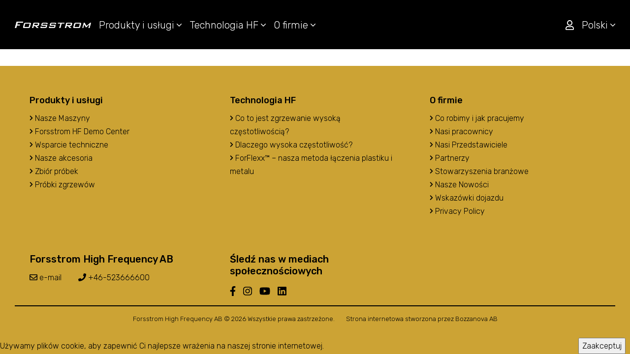

--- FILE ---
content_type: text/html; charset=UTF-8
request_url: https://www.forsstrom.com/pl/przedstawiciel/hf-industries/
body_size: 19098
content:
<!doctype html>
<html lang="pl-PL" prefix="og: https://ogp.me/ns#" class="">
<head>
<meta name="verify-v1" content="o7u6LXqKKkE4lgJzytyljy280PDHsf5kQ+x9im0wU5k=">
<!-- Google Tag Manager -->
<script>(function(w,d,s,l,i){w[l]=w[l]||[];w[l].push({'gtm.start':
new Date().getTime(),event:'gtm.js'});var f=d.getElementsByTagName(s)[0],
j=d.createElement(s),dl=l!='dataLayer'?'&l='+l:'';j.async=true;j.src=
'https://www.googletagmanager.com/gtm.js?id='+i+dl;f.parentNode.insertBefore(j,f);
})(window,document,'script','dataLayer','GTM-KHHM5R');</script>
<!-- End Google Tag Manager -->
<meta charset="UTF-8">
<meta name="viewport" content="width=device-width, initial-scale=1, viewport-fit=cover, maximum-scale=1, minimum-scale=1">
<link rel="profile" href="http://gmpg.org/xfn/11">

<style id="jetpack-boost-critical-css">/* Critical CSS Key: singular_representative */
@media all{ul{box-sizing:border-box}.screen-reader-text{clip:rect(1px,1px,1px,1px);word-wrap:normal!important;border:0;-webkit-clip-path:inset(50%);clip-path:inset(50%);height:1px;margin:-1px;overflow:hidden;padding:0;position:absolute;width:1px}html{font-family:sans-serif;-ms-text-size-adjust:100%;-webkit-text-size-adjust:100%}body{margin:0}aside,footer,header,main,nav{display:block}a{background-color:rgba(0,0,0,0)}img{border:0}button,input{color:inherit;font:inherit;margin:0}button{overflow:visible}button{text-transform:none}button{-webkit-appearance:button}input{line-height:normal}input[type=checkbox]{box-sizing:border-box;padding:0}input[type=search]{-webkit-appearance:textfield;box-sizing:content-box}input[type=search]::-webkit-search-cancel-button{-webkit-appearance:none}*{box-sizing:border-box}:after,:before{box-sizing:border-box}html{font-size:10px}body{font-family:Rubik,sans-serif;font-size:16px;line-height:1.5269025691;color:#222;background-color:#fff}button,input{font-family:inherit;font-size:inherit;line-height:inherit}a{color:#337ab7;text-decoration:none}img{vertical-align:middle}h4,h5{font-family:inherit;font-weight:500;line-height:1.2;color:inherit}h4,h5{margin-top:12px;margin-bottom:12px}h4{font-size:20px}h5{font-size:18px}ul{margin-top:0;margin-bottom:12px}ul ul{margin-bottom:0}.list-unstyled{padding-left:0;list-style:none}.list-inline{padding-left:0;list-style:none;margin-left:-5px}.list-inline>li{display:inline-block;padding-right:5px;padding-left:5px}.container{padding-right:30px;padding-left:30px;margin-right:auto;margin-left:auto}.container:after,.container:before{display:table;content:" "}.container:after{clear:both}@media (min-width:768px){.container{width:750px}}@media (min-width:992px){.container{width:1000px}}@media (min-width:1500px){.container{width:1540px}}.row{margin-right:-30px;margin-left:-30px}.row:after,.row:before{display:table;content:" "}.row:after{clear:both}.col-lg-3,.col-md-4,.col-xs-12{position:relative;min-height:1px;padding-right:30px;padding-left:30px}.col-xs-12{float:left}.col-xs-12{width:100%}@media (min-width:992px){.col-md-4{float:left}.col-md-4{width:33.3333333333%}}@media (min-width:1500px){.col-lg-3{float:left}.col-lg-3{width:25%}.col-lg-offset-1{margin-left:8.3333333333%}}label{display:inline-block;max-width:100%;margin-bottom:5px;font-weight:700}input[type=search]{box-sizing:border-box;-webkit-appearance:none;-moz-appearance:none;appearance:none}input[type=checkbox]{margin:4px 0 0;line-height:normal}.btn{display:inline-block;margin-bottom:0;font-weight:400;text-align:center;white-space:nowrap;vertical-align:middle;touch-action:manipulation;background-image:none;border:1px solid transparent;padding:6px 12px;font-size:16px;line-height:1.5269025691;border-radius:4px}.collapse{display:none}.dropdown{position:relative}.panel{margin-bottom:24px;background-color:#fff;border:1px solid transparent;border-radius:4px;box-shadow:0 1px 1px rgba(0,0,0,.05)}.panel-group{margin-bottom:24px}.panel-group .panel{margin-bottom:0;border-radius:4px}.panel-group .panel+.panel{margin-top:5px}.hidden{display:none!important}.nav-logo{height:35px!important;width:155px!important;background-image:url(data:image/svg+xml;charset=utf8,%3Csvg\ xmlns=\'http://www.w3.org/2000/svg\'\ xmlns:xlink=\'http://www.w3.org/1999/xlink\'\ viewBox=\'0\ 0\ 211\ 50\'%3E%3Cstyle%3E.st0{fill:%23193448}.st19,.st44,.st66,.st67,.st76{clip-path:url\(%23SVGID_8_\);fill:%23184a69}.st44,.st66,.st67,.st76{fill:%234b86ba}.st66,.st67,.st76{fill:%231e3b54}.st67,.st76{fill:%231b374d}.st76{fill:%23a29528}.st78{fill:%238f8426}.st104,.st78{clip-path:url\(%23SVGID_8_\)}%3C/style%3E%3Cpath\ class=\'st0\'\ d=\'M95.3\ 1.8h12.3l-1-.3H95.3zM95.3\ 1.3h10.3l-.8-.2h-9.5zM95.3.9h8.2l-.6-.1h-7.6zM95.3.6v.1h6.2l-.5-.1z\'/%3E%3Cpath\ fill=\'%23152f42\'\ d=\'M101.1\ 48.5l1\ .3h10.3v-.3z\'/%3E%3Cpath\ fill=\'%23102d3f\'\ d=\'M104.1\ 49.3h8.3V49h-9.3z\'/%3E%3Cpath\ fill=\'%230c2a3b\'\ d=\'M105\ 49.5l1.1.2h6.3v-.2z\'/%3E%3Cpath\ fill=\'%23143242\'\ d=\'M107.1\ 49.7l2.1.2h3.2v-.2z\'/%3E%3Cdefs%3E%3Cpath\ id=\'SVGID_1_\'\ d=\'M0\ 1c0\ .8.3.9.3.9l95\ .1V.1L.3\ 0S0\ .2\ 0\ 1\'/%3E%3C/defs%3E%3CclipPath\ id=\'SVGID_2_\'%3E%3Cuse\ xlink:href=\'%23SVGID_1_\'\ overflow=\'visible\'/%3E%3C/clipPath%3E%3ClinearGradient\ id=\'SVGID_3_\'\ gradientUnits=\'userSpaceOnUse\'\ x1=\'-37.602\'\ y1=\'527.338\'\ x2=\'-36.56\'\ y2=\'527.338\'\ gradientTransform=\'matrix\(0\ -2.2285\ -2.2285\ 0\ 1222.846\ -81.632\)\'%3E%3Cstop\ offset=\'0\'\ stop-color=\'%23424848\'/%3E%3Cstop\ offset=\'.006\'\ stop-color=\'%23424848\'/%3E%3Cstop\ offset=\'.073\'\ stop-color=\'%23484e4e\'/%3E%3Cstop\ offset=\'.107\'\ stop-color=\'%234c5253\'/%3E%3Cstop\ offset=\'.178\'\ stop-color=\'%235f6365\'/%3E%3Cstop\ offset=\'.322\'\ stop-color=\'%2394979b\'/%3E%3Cstop\ offset=\'.396\'\ stop-color=\'%23b5b8bf\'/%3E%3Cstop\ offset=\'.694\'\ stop-color=\'%23686c6e\'/%3E%3Cstop\ offset=\'.814\'\ stop-color=\'%234c5253\'/%3E%3Cstop\ offset=\'1\'\ stop-color=\'%23424848\'/%3E%3C/linearGradient%3E%3Cpath\ clip-path=\'url\(%23SVGID_2_\)\'\ fill=\'url\(%23SVGID_3_\)\'\ d=\'M0\ 0h95.3v2H0z\'/%3E%3Cg%3E%3Cdefs%3E%3Cpath\ id=\'SVGID_4_\'\ d=\'M112.4\ 48v2l94.8-.1s.2-.1.2-1-.4-1-.4-1l-94.6.1z\'/%3E%3C/defs%3E%3CclipPath\ id=\'SVGID_5_\'%3E%3Cuse\ xlink:href=\'%23SVGID_4_\'\ overflow=\'visible\'/%3E%3C/clipPath%3E%3ClinearGradient\ id=\'SVGID_6_\'\ gradientUnits=\'userSpaceOnUse\'\ x1=\'-42.594\'\ y1=\'523.463\'\ x2=\'-41.552\'\ y2=\'523.463\'\ gradientTransform=\'matrix\(0\ -2.287\ -2.287\ 0\ 1357.037\ -47.254\)\'%3E%3Cstop\ offset=\'0\'\ stop-color=\'%23424848\'/%3E%3Cstop\ offset=\'.006\'\ stop-color=\'%23424848\'/%3E%3Cstop\ offset=\'.073\'\ stop-color=\'%23484e4e\'/%3E%3Cstop\ offset=\'.107\'\ stop-color=\'%234c5253\'/%3E%3Cstop\ offset=\'.178\'\ stop-color=\'%235f6365\'/%3E%3Cstop\ offset=\'.322\'\ stop-color=\'%2394979b\'/%3E%3Cstop\ offset=\'.396\'\ stop-color=\'%23b5b8bf\'/%3E%3Cstop\ offset=\'.694\'\ stop-color=\'%23686c6e\'/%3E%3Cstop\ offset=\'.814\'\ stop-color=\'%234c5253\'/%3E%3Cstop\ offset=\'1\'\ stop-color=\'%23424848\'/%3E%3C/linearGradient%3E%3Cpath\ clip-path=\'url\(%23SVGID_5_\)\'\ fill=\'url\(%23SVGID_6_\)\'\ d=\'M112.4\ 47.9h95V50h-95z\'/%3E%3C/g%3E%3Cg%3E%3Cdefs%3E%3Cpath\ id=\'SVGID_7_\'\ d=\'M0\ 0h211v50H0z\'/%3E%3C/defs%3E%3CclipPath\ id=\'SVGID_8_\'%3E%3Cuse\ xlink:href=\'%23SVGID_7_\'\ overflow=\'visible\'/%3E%3C/clipPath%3E%3Cpath\ d=\'M55.7\ 14.6l1.1.9h23.8c-.4-.3-.7-.6-1.1-.9H55.7z\'\ clip-path=\'url\(%23SVGID_8_\)\'\ fill=\'%23447ead\'/%3E%3Cpath\ d=\'M130.1\ 15.5l-.9-.8h-24.3c.3.3.7.6\ 1\ .8h24.2z\'\ clip-path=\'url\(%23SVGID_8_\)\'\ fill=\'%234a84b5\'/%3E%3Cpath\ d=\'M53.7\ 13.1l1\ .8h23.9c-.4-.3-.7-.5-1.1-.8H53.7z\'\ clip-path=\'url\(%23SVGID_8_\)\'\ fill=\'%2338739f\'/%3E%3Cpath\ d=\'M128.3\ 14l-.9-.8h-24.3c.3.3.7.5\ 1\ .8h24.2z\'\ clip-path=\'url\(%23SVGID_8_\)\'\ fill=\'%233e77a6\'/%3E%3Cpath\ d=\'M51.5\ 11.6l1.1.8h23.9c-.4-.3-.7-.5-1.1-.8H51.5z\'\ clip-path=\'url\(%23SVGID_8_\)\'\ fill=\'%232f6892\'/%3E%3Cpath\ d=\'M126.4\ 12.4l-.9-.7h-24.4c.3.2.7.5\ 1\ .8l24.3-.1z\'\ clip-path=\'url\(%23SVGID_8_\)\'\ fill=\'%23316c97\'/%3E%3Cpath\ d=\'M124.6\ 11l-.9-.7H99.3c.3.2.6.5\ 1\ .7h24.3z\'\ clip-path=\'url\(%23SVGID_8_\)\'\ fill=\'%23246088\'/%3E%3Cpath\ d=\'M49.4\ 10.2l1.1.7h23.8c-.4-.2-.7-.5-1.1-.7H49.4z\'\ clip-path=\'url\(%23SVGID_8_\)\'\ fill=\'%23235e85\'/%3E%3Cpath\ d=\'M47.3\ 8.9l1\ .7h23.9c-.4-.2-.7-.4-1.1-.7H47.3z\'\ clip-path=\'url\(%23SVGID_8_\)\'\ fill=\'%23175579\'/%3E%3Cpath\ d=\'M122.8\ 9.6l-.9-.7H97.3c.3.2.7.4\ 1\ .7h24.5z\'\ clip-path=\'url\(%23SVGID_8_\)\'\ fill=\'%231b587d\'/%3E%3Cpath\ d=\'M96.3\ 8.3h24.6l-.9-.6H95.2c.3.2.6.4\ 1\ .6\ 0-.1.1\ 0\ .1\ 0\'\ clip-path=\'url\(%23SVGID_8_\)\'\ fill=\'%23155274\'/%3E%3Cpath\ d=\'M45\ 7.6l1.1.6H70c-.4-.2-.8-.4-1.1-.6H45z\'\ clip-path=\'url\(%23SVGID_8_\)\'\ fill=\'%23134f70\'/%3E%3Cpath\ class=\'st19\'\ d=\'M42.8\ 6.4L44\ 7h23.9c-.4-.2-.8-.4-1.3-.6H42.8z\'/%3E%3Cpath\ d=\'M119.2\ 7.1l-1-.6L93\ 6.4l1.2.6\ 25\ .1z\'\ clip-path=\'url\(%23SVGID_8_\)\'\ fill=\'%23114c6c\'/%3E%3Cpath\ d=\'M117.3\ 6l-1-.6L91\ 5.3l1.2.6\ 25.1.1z\'\ clip-path=\'url\(%23SVGID_8_\)\'\ fill=\'%23194766\'/%3E%3Cpath\ d=\'M40.5\ 5.3l1.2.6h23.9c-.4-.2-.9-.4-1.3-.6H40.5z\'\ clip-path=\'url\(%23SVGID_8_\)\'\ fill=\'%231a4663\'/%3E%3Cpath\ d=\'M38.2\ 4.3l1.2.5h23.9c-.4-.2-.8-.4-1.2-.5H38.2z\'\ clip-path=\'url\(%23SVGID_8_\)\'\ fill=\'%231d425e\'/%3E%3Cpath\ d=\'M115.3\ 4.9l-1-.6H88.9c.4.2.8.4\ 1.2.5l25.2.1z\'\ clip-path=\'url\(%23SVGID_8_\)\'\ fill=\'%231c435f\'/%3E%3Cpath\ d=\'M113.5\ 4l-1-.5H86.9c.4.1.7.3\ 1.1.5h25.5z\'\ clip-path=\'url\(%23SVGID_8_\)\'\ fill=\'%231e3f5a\'/%3E%3Cpath\ d=\'M35.8\ 3.4l1.2.5h24.1c-.4-.2-.8-.3-1.1-.5H35.8z\'\ clip-path=\'url\(%23SVGID_8_\)\'\ fill=\'%231c3f59\'/%3E%3Cpath\ d=\'M111.5\ 3.1l-1-.4H84.7c.4.1.8.3\ 1.2.4h25.6z\'\ clip-path=\'url\(%23SVGID_8_\)\'\ fill=\'%231d3c55\'/%3E%3Cpath\ d=\'M33.4\ 2.6l1.2.4H59c-.4-.2-.8-.3-1.2-.4H33.4z\'\ clip-path=\'url\(%23SVGID_8_\)\'\ fill=\'%231d3b54\'/%3E%3Cpath\ d=\'M109.7\ 2.4l-1-.4h-26c.4.1.8.2\ 1.1.4h25.9z\'\ clip-path=\'url\(%23SVGID_8_\)\'\ fill=\'%234a4e4d\'/%3E%3Cpath\ d=\'M31\ 2l1.2.4H57c-.6-.2-1-.3-1.2-.4H31z\'\ clip-path=\'url\(%23SVGID_8_\)\'\ fill=\'%23444b4b\'/%3E%3Cpath\ d=\'M57.7\ 16.2l1\ .8h23.8c-.3-.3-.7-.6-1-.8H57.7z\'\ clip-path=\'url\(%23SVGID_8_\)\'\ fill=\'%234e88b8\'/%3E%3Cpath\ d=\'M131.9\ 17.1l-.9-.8h-24.3c.3.3.6.5.9.8h24.3z\'\ clip-path=\'url\(%23SVGID_8_\)\'\ fill=\'%23588fc2\'/%3E%3Cpath\ d=\'M134\ 18.7l-.9-.7h-24.4c.3.2.6.5.8.7H134z\'\ clip-path=\'url\(%23SVGID_8_\)\'\ fill=\'%236297c9\'/%3E%3Cpath\ d=\'M59.6\ 17.9l1.1.8h23.7c-.3-.3-.6-.5-.9-.8H59.6z\'\ clip-path=\'url\(%23SVGID_8_\)\'\ fill=\'%23598ec0\'/%3E%3Cpath\ d=\'M135.2\ 20.3l-.9-.8h-23.8c.3.3.6.5.9.8h23.8z\'\ clip-path=\'url\(%23SVGID_8_\)\'\ fill=\'%23689ccd\'/%3E%3Cpath\ d=\'M61.8\ 19.5l1\ .8h23.5c-.3-.3-.6-.5-.9-.8H61.8z\'\ clip-path=\'url\(%23SVGID_8_\)\'\ fill=\'%235b92c4\'/%3E%3Cpath\ d=\'M137.4\ 22l-1.3-.8h-23.8c.3.3.6.6.9.8h24.2z\'\ clip-path=\'url\(%23SVGID_8_\)\'\ fill=\'%23699dcf\'/%3E%3Cpath\ d=\'M63.6\ 21.1l.9.8h23.6c-.3-.3-.6-.6-.9-.8H63.6z\'\ clip-path=\'url\(%23SVGID_8_\)\'\ fill=\'%235a91c4\'/%3E%3Cpath\ d=\'M139.2\ 23.7l-.9-.8h-24.2l.9.9\ 24.2-.1z\'\ clip-path=\'url\(%23SVGID_8_\)\'\ fill=\'%23669bce\'/%3E%3Cpath\ d=\'M65.8\ 22.8l1\ .9H90l-.9-.9H65.8z\'\ clip-path=\'url\(%23SVGID_8_\)\'\ fill=\'%23538dc1\'/%3E%3Cpath\ d=\'M67.5\ 24.5l.9.9h23.4l-.9-.9H67.5z\'\ clip-path=\'url\(%23SVGID_8_\)\'\ fill=\'%23538dc2\'/%3E%3Cpath\ d=\'M141.2\ 25.3l-1-.8H116c.3.3.6.6.9.8h24.3z\'\ clip-path=\'url\(%23SVGID_8_\)\'\ fill=\'%236197ca\'/%3E%3Cpath\ d=\'M118.9\ 27.1h24.2l-1-.9h-24.2c.2.1.3.3.5.4.2.2.4.3.5.5\'\ clip-path=\'url\(%23SVGID_8_\)\'\ fill=\'%235a91c5\'/%3E%3Cpath\ class=\'st44\'\ d=\'M69.3\ 26.2l1\ .9h23.3l-.9-.9H69.3z\'/%3E%3Cpath\ d=\'M94.5\ 27.9H71.2l.9.9h23.3c-.2-.2-.4-.3-.6-.5-.1-.2-.2-.3-.3-.4\'\ clip-path=\'url\(%23SVGID_8_\)\'\ fill=\'%23417eb0\'/%3E%3Cpath\ d=\'M144.9\ 28.8l-.9-.9h-24.1c.3.3.7.6\ 1\ .9h24z\'\ clip-path=\'url\(%23SVGID_8_\)\'\ fill=\'%23538ec3\'/%3E%3Cpath\ class=\'st44\'\ d=\'M146.8\ 30.4l-1-.9h-24.1c.3.3.7.6\ 1\ .8l24.1.1z\'/%3E%3Cpath\ d=\'M73.2\ 29.6l.8.8h23.3c-.3-.3-.6-.6-.9-.8H73.2z\'\ clip-path=\'url\(%23SVGID_8_\)\'\ fill=\'%233875a4\'/%3E%3Cpath\ d=\'M75.2\ 31.3l.8.8h23.1c-.3-.3-.6-.5-.9-.8h-23z\'\ clip-path=\'url\(%23SVGID_8_\)\'\ fill=\'%23306d9a\'/%3E%3Cpath\ d=\'M148.8\ 32.1l-1-.9h-24.1c.3.3.7.6\ 1\ .8l24.1.1z\'\ clip-path=\'url\(%23SVGID_8_\)\'\ fill=\'%23427eaf\'/%3E%3Cpath\ d=\'M150.8\ 33.7l-1-.9h-24.1c.3.3.7.6\ 1\ .9h24.1z\'\ clip-path=\'url\(%23SVGID_8_\)\'\ fill=\'%233a76a5\'/%3E%3Cpath\ d=\'M76.7\ 32.9l1\ .8H101c-.3-.3-.7-.6-1-.9l-23.3.1z\'\ clip-path=\'url\(%23SVGID_8_\)\'\ fill=\'%23286690\'/%3E%3Cpath\ d=\'M78.5\ 34.5l1\ .8h23.4c-.3-.3-.7-.6-1-.8H78.5z\'\ clip-path=\'url\(%23SVGID_8_\)\'\ fill=\'%23235f87\'/%3E%3Cpath\ d=\'M152.8\ 35.3l-1.1-.8h-24.1c.3.3.7.6\ 1\ .8h24.2z\'\ clip-path=\'url\(%23SVGID_8_\)\'\ fill=\'%23336e9a\'/%3E%3Cpath\ d=\'M154.8\ 36.8l-1.1-.8h-24.2c.3.3.7.5\ 1\ .8h24.3z\'\ clip-path=\'url\(%23SVGID_8_\)\'\ fill=\'%232a668f\'/%3E%3Cpath\ d=\'M80.4\ 36l.9.8h23.5c-.3-.3-.7-.5-1-.8H80.4z\'\ clip-path=\'url\(%23SVGID_8_\)\'\ fill=\'%2319597e\'/%3E%3Cpath\ d=\'M82.2\ 37.6l.9.8h23.6c-.3-.2-.7-.5-1-.8H82.2z\'\ clip-path=\'url\(%23SVGID_8_\)\'\ fill=\'%23185476\'/%3E%3Cpath\ d=\'M156.8\ 38.3l-1-.7h-24.3c.3.3.7.5\ 1\ .8l24.3-.1z\'\ clip-path=\'url\(%23SVGID_8_\)\'\ fill=\'%23215d83\'/%3E%3Cpath\ d=\'M84.1\ 39l.9.7h23.7c-.3-.2-.7-.5-1-.7H84.1z\'\ clip-path=\'url\(%23SVGID_8_\)\'\ fill=\'%23164e6e\'/%3E%3Cpath\ d=\'M159\ 39.7l-1.1-.7h-24.4c.3.2.7.5\ 1\ .7H159z\'\ clip-path=\'url\(%23SVGID_8_\)\'\ fill=\'%231c5679\'/%3E%3Cpath\ d=\'M161.1\ 41.1l-1.1-.7h-24.6c.3.2.7.5\ 1\ .7h24.7z\'\ clip-path=\'url\(%23SVGID_8_\)\'\ fill=\'%23174f6f\'/%3E%3Cpath\ d=\'M85.9\ 40.4l1\ .7h23.8c-.3-.2-.7-.5-1-.7H85.9z\'\ clip-path=\'url\(%23SVGID_8_\)\'\ fill=\'%23184967\'/%3E%3Cpath\ d=\'M87.7\ 41.7l1\ .7h23.8c-.3-.2-.7-.5-1-.7H87.7z\'\ clip-path=\'url\(%23SVGID_8_\)\'\ fill=\'%231c4460\'/%3E%3Cpath\ class=\'st19\'\ d=\'M163.3\ 42.4l-1.2-.7h-24.8c.4.2.7.5\ 1.1.7h24.9z\'/%3E%3Cpath\ d=\'M89.6\ 43l.9.6h23.9c-.3-.2-.7-.4-1-.7l-23.8.1z\'\ clip-path=\'url\(%23SVGID_8_\)\'\ fill=\'%231e3f59\'/%3E%3Cpath\ d=\'M165.6\ 43.6l-1.2-.7h-25c.4.2.8.4\ 1.1.7h25.1z\'\ clip-path=\'url\(%23SVGID_8_\)\'\ fill=\'%231c4561\'/%3E%3Cpath\ d=\'M167.8\ 44.7l-1.2-.6h-25.2l1.2.6h25.2z\'\ clip-path=\'url\(%23SVGID_8_\)\'\ fill=\'%231c405a\'/%3E%3Cpath\ class=\'st66\'\ d=\'M91.4\ 44.1l1\ .6h23.8c-.3-.2-.7-.4-1.1-.6H91.4zM170.1\ 45.7l-1.2-.6h-25.4l1.2.6h25.4z\'/%3E%3Cpath\ class=\'st67\'\ d=\'M93.3\ 45.2l1\ .6h23.8c-.3-.2-.7-.4-1-.6H93.3zM172.4\ 46.7l-1.2-.5h-25.5c.4.2.9.4\ 1.3.5h25.4z\'/%3E%3Cpath\ d=\'M95.2\ 46.2l1\ .5h23.7c-.3-.2-.7-.3-1-.5H95.2z\'\ clip-path=\'url\(%23SVGID_8_\)\'\ fill=\'%23193348\'/%3E%3Cpath\ d=\'M174.9\ 47.5l-1.4-.5H148c.5.2\ 1\ .4\ 1.4.5h25.5z\'\ clip-path=\'url\(%23SVGID_8_\)\'\ fill=\'%231c354b\'/%3E%3Cpath\ d=\'M97.1\ 47.1l1.1.5h23.7c-.3-.1-.7-.3-1.2-.5H97.1z\'\ clip-path=\'url\(%23SVGID_8_\)\'\ fill=\'%23173245\'/%3E%3Cpath\ d=\'M176\ 47.8l-53.2.1H99.1l1\ .4h77.2l-1.3-.5z\'\ clip-path=\'url\(%23SVGID_8_\)\'\ fill=\'%23153144\'/%3E%3Cpath\ d=\'M104.9\ 14.6H79.5c.4.3.7.6\ 1.1.9h25.3c-.4-.3-.7-.6-1-.9\'\ clip-path=\'url\(%23SVGID_8_\)\'\ fill=\'%23d8c448\'/%3E%3Cpath\ d=\'M103.1\ 13.1H77.5c.4.3.7.5\ 1.1.8h25.5c-.4-.2-.7-.5-1-.8\'\ clip-path=\'url\(%23SVGID_8_\)\'\ fill=\'%23cab839\'/%3E%3Cpath\ d=\'M101.2\ 11.6H75.4c.4.3.8.5\ 1.1.8h25.7c-.4-.3-.7-.5-1-.8\'\ clip-path=\'url\(%23SVGID_8_\)\'\ fill=\'%23bbaa29\'/%3E%3Cpath\ d=\'M99.3\ 10.2h-26c.4.2.7.5\ 1.1.7h25.9c-.4-.2-.7-.4-1-.7\'\ clip-path=\'url\(%23SVGID_8_\)\'\ fill=\'%23ae9f28\'/%3E%3Cpath\ class=\'st76\'\ d=\'M97.3\ 8.9H71.1c.4.2.7.4\ 1.1.7h26.1c-.3-.2-.7-.5-1-.7\'/%3E%3Cpath\ d=\'M96.2\ 8.2c-.3-.2-.6-.4-1-.6H68.9c.4.2.8.4\ 1.1.6h26.2c.1.1\ 0\ 0\ 0\ 0\'\ clip-path=\'url\(%23SVGID_8_\)\'\ fill=\'%23988b28\'/%3E%3Cpath\ class=\'st78\'\ d=\'M93\ 6.4H66.5c.4.2.9.4\ 1.3.6h26.3c-.3-.1-.7-.4-1.1-.6\'/%3E%3Cpath\ d=\'M91\ 5.3H64.3c.4.2.8.4\ 1.3.6h26.6c-.5-.2-.9-.4-1.2-.6\'\ clip-path=\'url\(%23SVGID_8_\)\'\ fill=\'%23877d22\'/%3E%3Cpath\ d=\'M88.9\ 4.3H62.1c.4.2.8.3\ 1.2.5h26.8c-.5-.1-.8-.3-1.2-.5\'\ clip-path=\'url\(%23SVGID_8_\)\'\ fill=\'%23807721\'/%3E%3Cpath\ d=\'M86.9\ 3.5L60\ 3.4c.3.1.7.3\ 1.1.5H88c-.4-.1-.8-.3-1.1-.4\'\ clip-path=\'url\(%23SVGID_8_\)\'\ fill=\'%23787023\'/%3E%3Cpath\ d=\'M84.7\ 2.7H57.9c.3.1.7.3\ 1.2.4h26.8c-.4-.2-.8-.3-1.2-.4\'\ clip-path=\'url\(%23SVGID_8_\)\'\ fill=\'%23716a24\'/%3E%3Cpath\ d=\'M82.7\ 2H55.8c.2\ 0\ .6.2\ 1.3.4h26.8c-.4-.1-.8-.3-1.2-.4\'\ clip-path=\'url\(%23SVGID_8_\)\'\ fill=\'%23494e4d\'/%3E%3Cpath\ d=\'M106.8\ 16.2H81.5c.3.3.7.6\ 1\ .8h25.2c-.3-.2-.6-.5-.9-.8\'\ clip-path=\'url\(%23SVGID_8_\)\'\ fill=\'%23e4ce56\'/%3E%3Cpath\ d=\'M108.7\ 17.9H83.5c.3.3.6.5.9.8h25.1c-.2-.3-.5-.5-.8-.8\'\ clip-path=\'url\(%23SVGID_8_\)\'\ fill=\'%23eed860\'/%3E%3Cpath\ d=\'M110.5\ 19.6H85.4c.3.3.6.5.9.8h25.1c-.3-.3-.6-.6-.9-.8\'\ clip-path=\'url\(%23SVGID_8_\)\'\ fill=\'%23f2dc64\'/%3E%3Cpath\ d=\'M112.3\ 21.1H87.2c.3.3.6.6.9.8h25.1c-.3-.2-.6-.5-.9-.8\'\ clip-path=\'url\(%23SVGID_8_\)\'\ fill=\'%23f3dd64\'/%3E%3Cpath\ d=\'M114.2\ 22.8H89.1l.9.9h25.1l-.9-.9\'\ clip-path=\'url\(%23SVGID_8_\)\'\ fill=\'%23f1da60\'/%3E%3Cpath\ d=\'M116\ 24.5H90.9l.9.9H117c-.3-.3-.6-.6-1-.9\'\ clip-path=\'url\(%23SVGID_8_\)\'\ fill=\'%23ebd457\'/%3E%3Cpath\ d=\'M118.4\ 26.6c-.2-.1-.3-.3-.5-.4H92.6l.9.9h25.3c0-.2-.2-.3-.4-.5\'\ clip-path=\'url\(%23SVGID_8_\)\'\ fill=\'%23e3cd4d\'/%3E%3Cpath\ d=\'M119.9\ 27.9H94.5c.1.1.3.2.4.4.2.2.4.3.6.5h25.4c-.4-.3-.7-.6-1-.9\'\ clip-path=\'url\(%23SVGID_8_\)\'\ fill=\'%23dec848\'/%3E%3Cpath\ d=\'M121.8\ 29.6H96.3c.3.3.6.6.9.8h25.5c-.2-.2-.6-.5-.9-.8\'\ clip-path=\'url\(%23SVGID_8_\)\'\ fill=\'%23d9c342\'/%3E%3Cpath\ d=\'M123.7\ 31.2H98.2c.3.3.6.5.9.8h25.6c-.3-.2-.6-.5-1-.8\'\ clip-path=\'url\(%23SVGID_8_\)\'\ fill=\'%23cfbb38\'/%3E%3Cpath\ d=\'M125.6\ 32.8H100c.3.3.7.6\ 1\ .9h25.6c-.3-.3-.6-.6-1-.9\'\ clip-path=\'url\(%23SVGID_8_\)\'\ fill=\'%23c5b12c\'/%3E%3Cpath\ d=\'M127.6\ 34.4h-25.7c.3.3.7.6\ 1\ .8h25.7c-.3-.2-.7-.5-1-.8\'\ clip-path=\'url\(%23SVGID_8_\)\'\ fill=\'%23b9a823\'/%3E%3Cpath\ d=\'M129.6\ 36h-25.7c.3.3.7.5\ 1\ .8h25.7c-.4-.2-.7-.5-1-.8\'\ clip-path=\'url\(%23SVGID_8_\)\'\ fill=\'%23ae9f27\'/%3E%3Cpath\ class=\'st76\'\ d=\'M131.5\ 37.5h-25.8c.3.3.7.5\ 1\ .8h25.8c-.3-.3-.6-.5-1-.8\'/%3E%3Cpath\ d=\'M133.5\ 39h-25.8c.3.3.7.5\ 1\ .7h25.9c-.4-.2-.8-.5-1.1-.7\'\ clip-path=\'url\(%23SVGID_8_\)\'\ fill=\'%23998d29\'/%3E%3Cpath\ class=\'st78\'\ d=\'M135.5\ 40.4h-25.9c.4.3.7.5\ 1\ .7h25.9c-.3-.2-.7-.5-1-.7\'/%3E%3Cpath\ d=\'M137.4\ 41.7h-25.9c.4.2.7.5\ 1\ .7h26c-.4-.2-.7-.5-1.1-.7\'\ clip-path=\'url\(%23SVGID_8_\)\'\ fill=\'%23857c23\'/%3E%3Cpath\ d=\'M139.4\ 42.9h-26c.4.2.7.4\ 1\ .7h26.1c-.4-.2-.7-.4-1.1-.7\'\ clip-path=\'url\(%23SVGID_8_\)\'\ fill=\'%237d7521\'/%3E%3Cpath\ d=\'M141.4\ 44.1h-26.2c.4.2.7.4\ 1.1.6h26.3l-1.2-.6\'\ clip-path=\'url\(%23SVGID_8_\)\'\ fill=\'%23756d24\'/%3E%3Cpath\ d=\'M143.6\ 45.2h-26.5c.4.2.7.4\ 1\ .6h26.7l-1.2-.6\'\ clip-path=\'url\(%23SVGID_8_\)\'\ fill=\'%236d6625\'/%3E%3Cpath\ d=\'M145.7\ 46.2h-26.8c.4.2.7.4\ 1\ .5h27c-.3-.2-.7-.3-1.2-.5\'\ clip-path=\'url\(%23SVGID_8_\)\'\ fill=\'%23656023\'/%3E%3Cpath\ d=\'M148\ 47h-27.2c.5.2.9.4\ 1.2.5h27.5c-.5-.1-1-.3-1.5-.5\'\ clip-path=\'url\(%23SVGID_8_\)\'\ fill=\'%23615c22\'/%3E%3Cpath\ class=\'st104\'\ d=\'M1.6\ 32.9l4.8-18.1h18.3l-.8\ 3.2H9.8l-1.3\ 4.7h7.6l-.9\ 3.3H7.6l-1.8\ 6.9zM30.3\ 20.8h11.9l-2.5\ 9.3H27.8l2.5-9.3zm-5.9\ 8.6c-.4\ 1.4-.3\ 2.3\ 0\ 2.8.4.5\ 1.4.7\ 2.9.7h11.5c1.5\ 0\ 2.6-.2\ 3.3-.7.7-.5\ 1.2-1.4\ 1.5-2.8l2.1-7.8c.4-1.3.3-2.3\ 0-2.8-.4-.5-1.4-.7-2.9-.7H31.3c-1.5\ 0-2.6.2-3.3.7-.7.5-1.2\ 1.4-1.5\ 2.8l-2.1\ 7.8zM65.2\ 20.9c.2.2.2.5.1.9l-.5\ 1.7c-.1.4-.3.7-.6.9-.3.2-.7.3-1.4.3h-8.2l1.1-4.1h8.2c.7\ 0\ 1.1.1\ 1.3.3m-12.8\ 12l1.5-5.6h3.4l4.7\ 5.6h5.2l-5.6-5.6h2c1.2\ 0\ 2.2-.2\ 2.8-.7.7-.4\ 1.1-1.2\ 1.4-2.2l.9-3.5c.3-1\ .2-1.8-.2-2.2-.4-.5-1.3-.7-2.5-.7H52.8l-4\ 14.8h3.6zM88.6\ 20.7H78.4l-.8\ 3.2h9.7c1.5\ 0\ 2.5.2\ 2.9.7.4.5.4\ 1.4\ 0\ 2.8l-.5\ 2c-.4\ 1.4-.9\ 2.3-1.5\ 2.8-.7.5-1.8.7-3.2.7h-9.6c-1.5\ 0-2.5-.2-2.9-.7-.4-.5-.4-1.4-.1-2.8l.1-.4\ 3.4-.6-.5\ 1.7h10.9l.9-3.4h-9.6c-1.5\ 0-2.5-.2-2.9-.7-.4-.5-.4-1.4-.1-2.8l.4-1.7c.4-1.3.9-2.3\ 1.5-2.7.7-.5\ 1.8-.7\ 3.3-.7h8.8c1.5\ 0\ 2.5.2\ 2.9.7.4.5.5\ 1.3.2\ 2.5l-.1.4-3.3.7.3-1.7zM111.9\ 20.7h-10.2l-.8\ 3.2h9.7c1.5\ 0\ 2.5.2\ 2.9.7.4.5.4\ 1.4\ 0\ 2.8l-.5\ 2c-.4\ 1.4-.9\ 2.3-1.5\ 2.8-.7.5-1.7.7-3.2.7h-9.6c-1.5\ 0-2.5-.2-2.9-.7-.4-.5-.4-1.4-.1-2.8l.1-.4\ 3.4-.6-.5\ 1.7h10.9l.9-3.4h-9.6c-1.5\ 0-2.5-.2-2.9-.7-.4-.5-.4-1.4-.1-2.8l.4-1.7c.4-1.3.9-2.3\ 1.5-2.7.7-.5\ 1.8-.7\ 3.3-.7h8.8c1.5\ 0\ 2.5.2\ 2.9.7.4.5.5\ 1.3.2\ 2.5l-.1.4-3.3.7.3-1.7zM130.2\ 20.7L127\ 32.9h-3.6l3.2-12.2h-7.2l.8-2.6h17.9l-.7\ 2.6zM155.1\ 20.9c.2.2.2.5.1.9l-.5\ 1.7c-.1.4-.3.7-.6.9-.3.2-.7.3-1.4.3h-8.2l1.1-4.1h8.2c.7\ 0\ 1.1.1\ 1.3.3m-12.7\ 12l1.5-5.6h3.4l4.7\ 5.6h5.2l-5.6-5.6h2c1.2\ 0\ 2.2-.2\ 2.8-.7.7-.4\ 1.1-1.2\ 1.4-2.2l.9-3.5c.3-1\ .2-1.8-.2-2.2-.4-.5-1.3-.7-2.5-.7h-13.3l-4\ 14.8h3.7zM168.1\ 20.8H180l-2.5\ 9.3h-11.9l2.5-9.3zm-5.9\ 8.6c-.4\ 1.4-.3\ 2.3\ 0\ 2.8.4.5\ 1.4.7\ 2.9.7h11.5c1.5\ 0\ 2.6-.2\ 3.3-.7.7-.5\ 1.2-1.4\ 1.5-2.8l2.1-7.8c.4-1.3.3-2.3\ 0-2.8-.4-.5-1.4-.7-2.9-.7h-11.5c-1.5\ 0-2.6.2-3.3.7-.7.5-1.2\ 1.4-1.5\ 2.8l-2.1\ 7.8zM186.7\ 32.9l4-14.8h2.8l5\ 8.8\ 9.5-8.8h3l-4\ 14.8h-3.4l2.8-10.2-8.9\ 8.4h-.7l-4.6-8.2-2.6\ 10z\'/%3E%3C/g%3E%3C/svg%3E);background-size:contain;background-repeat:no-repeat}@media (max-width:1150px){.nav-logo.mobile-only{position:absolute;top:0;bottom:0;left:0;right:0;margin:auto;z-index:10}}.main-navigation{display:flex;align-items:center;flex:1 0 auto;font-size:2rem;height:100%}@media (min-width:1151px){.main-navigation{position:relative}}.main-navigation .menu{list-style:none;margin:0;padding:0;display:flex;justify-content:flex-start;height:100%}@media (min-width:1500px){.main-navigation .menu{justify-content:flex-start}}.main-navigation .menu .menu-item.logo-wrapper{display:none}@media (min-width:1150px){.main-navigation .menu .menu-item.logo-wrapper{display:flex}}@media (min-width:1150px){.main-navigation .menu .login-item{order:2}}@media (min-width:1150px){.main-navigation .menu .login-item .show-in-mobile-view{display:none}}.main-navigation .menu li.panel{border-radius:0;border:0;box-shadow:none;margin:0;background:rgba(0,0,0,0);display:flex;height:100%;justify-content:center;align-items:center}.main-navigation .menu>li.menu-item{display:flex;height:auto;justify-content:center;align-items:center}@media (min-width:1150px){.main-navigation .menu>li.menu-item{order:1}}@media (min-width:1150px){.main-navigation .menu>li.menu-item.last-item{order:3}}@media (min-width:1150px){.main-navigation .menu>li.menu-item.menu-item-margin{margin-left:auto}}.main-navigation .menu>li.menu-item.menu-dropdown{position:relative}.main-navigation .menu>li.menu-item+li.menu-item{margin-top:0}@media (min-width:1151px){.main-navigation .menu>li.menu-item+li.menu-item a{padding-left:1.5rem}}@media (min-width:1500px){.main-navigation .menu>li.menu-item+li.menu-item a{padding-left:3rem}}.main-navigation .menu a{flex:1 0 auto;color:#222;display:flex;align-items:center}@media (min-width:1151px){.main-navigation .menu a{height:100%}}.main-navigation .menu .sub-menu{margin:0;padding:0;list-style:none;width:100%}.main-navigation .menu .sub-menu li.menu-item{background-color:#fff}@media (min-width:1151px){.main-navigation .menu .sub-menu li.menu-item a{color:#fff}}.main-navigation .menu .sub-menu.full{min-width:0;z-index:100;font-size:1.6rem;background:#fafafa}@media (min-width:1151px){.main-navigation .menu .sub-menu.full{top:100%;left:0;width:100%;background:#393939;position:absolute;padding:2.5rem 0 3rem}}.main-navigation .menu .sub-menu.full a{color:#777}@media (min-width:1151px){.main-navigation .menu .sub-menu.full a{color:#fff}}.main-navigation .menu .sub-menu.full>ul{display:flex;list-style:none}@media (min-width:1151px){.main-navigation .menu .sub-menu.full>ul{flex-wrap:wrap}}@media (max-width:1150px){.main-navigation .menu .sub-menu.full>ul{margin:0;padding:0;padding-left:15px;padding-right:15px;flex-flow:column wrap;border-top:1px solid #d8d8d8}}.main-navigation .menu .sub-menu.full>ul>.menu-item{flex:1 0 auto;flex-direction:column;background:rgba(0,0,0,0);align-items:flex-start}@media (min-width:1151px){.main-navigation .menu .sub-menu.full>ul>.menu-item{width:25%;max-width:25%;padding:7.5px 0}}.main-navigation .menu .sub-menu.dropdown{text-transform:none;z-index:100;font-size:1.6rem;left:0}@media (max-width:1150px){.main-navigation .menu .sub-menu.dropdown{min-width:0;border-top:1px solid #d8d8d8}}@media (min-width:1150px){.main-navigation .menu .sub-menu.dropdown{width:auto;position:absolute;min-width:calc(100% + 3rem);top:100%}}.main-navigation .menu .sub-menu.dropdown li.menu-item{background-color:#fafafa}@media (min-width:1150px){.main-navigation .menu .sub-menu.dropdown li.menu-item{background-color:#393939}}.main-navigation .menu .sub-menu.dropdown li.menu-item+li.menu-item{border-top:1px solid rgba(255,255,255,0)}.main-navigation .menu .sub-menu.dropdown li.menu-item:first-child{padding-top:15px}.main-navigation .menu .sub-menu.dropdown li.menu-item:last-child{padding-bottom:15px}.main-navigation .menu .sub-menu.dropdown li.menu-item a{color:#777;padding:5px 2rem;display:block}@media (min-width:1150px){.main-navigation .menu .sub-menu.dropdown li.menu-item a{color:#fff}}.main-navigation .menu .trigger{border-left:1px solid rgba(255,255,255,0);flex:1 0 auto}@media (max-width:1150px){.main-navigation .menu .trigger{display:flex;justify-content:space-between}}@media (min-width:1151px){.main-navigation .menu .trigger{flex:0 1 auto}}@media (max-width:1150px){.main-navigation .menu{flex-direction:column;padding-left:0;padding-right:0;background:#fff;border-top:1px solid #d8d8d8;border-bottom:1px solid #d8d8d8}.main-navigation .menu>li.menu-item{padding-left:15px;padding-right:15px;padding-left:max(15px,env(safe-area-inset-left));padding-right:max(15px,env(safe-area-inset-right))}.main-navigation .menu>li.menu-item .sub-menu.full{margin-left:-15px;margin-right:-15px;width:calc(100% + 30px)}.main-navigation .menu li.menu-item{background-color:#fff;display:flex;justify-content:space-between;align-items:center;flex-wrap:wrap}.main-navigation .menu li.menu-item+li.menu-item{border-top:1px solid #d8d8d8}.main-navigation .menu a{font-size:1.6rem;color:#777;display:block;padding:.875em 0;text-decoration:none;text-align:left}}@media (max-width:1150px) and (min-width:1151px){.main-navigation .menu a{text-align:center}}@media (max-width:1150px){.main-navigation .menu-huvudmeny-container{visibility:hidden;-webkit-transform:translateY(-400%);transform:translateY(-400%);position:absolute;left:0;right:0;top:6rem;z-index:9}}@media (min-width:1151px){.main-navigation .menu-huvudmeny-container{display:block;height:100%;width:100%;padding:0 30px}}.main-navigation .nav-trigger{display:none}.main-navigation .menu-trigger{display:block;text-align:center;z-index:11;margin:0 0 0 15px}@media (min-width:1151px){.main-navigation .menu-trigger{display:none}}.main-navigation .menu-trigger span{background-color:#777;border-radius:.1em;display:block;height:2px;margin:0 auto 4px;position:relative;-webkit-transform-origin:center;transform-origin:center;width:3rem;z-index:1000}.main-navigation .menu-trigger span:last-of-type{margin-bottom:0}@media (min-width:1151px){.main-navigation .mobile-only{display:none}}@media (min-width:1200px){.container{width:100%;max-width:1540px}}@media (min-width:1500px){.container{width:100%;max-width:1540px}}.col-lg-3,.col-md-4,.col-xs-12{position:relative;min-height:1px;padding-right:30px;padding-left:30px}@media (min-width:1500px){.col-lg-3{float:left}.col-lg-3{width:25%}.col-lg-offset-1{margin-left:8.3333333333%}}.site-header{position:absolute;height:6.1rem;width:100%;left:0;right:0;margin-left:auto;margin-right:auto;background:#fff;display:flex;align-items:center;padding:0;z-index:999;max-width:1540px;justify-content:space-between;padding:0}.site-header .left-area{color:#fff;font-size:1.5rem;white-space:nowrap;left:0;right:0;top:0;bottom:0;width:100%;position:absolute;display:flex}@media (min-width:1151px){.site-header .left-area{height:10.1rem}}@media (min-width:1500px){.site-header .left-area{font-size:2.2rem}}@media (min-width:1151px){.site-header{position:absolute;padding:0;height:10rem}}.site-header .left-area{flex:0 1 auto;text-align:center;order:0;z-index:11}@media (max-width:1150px){.site-header .menu-background{position:absolute;top:0;left:0;width:100%;height:6rem;background:#fff;z-index:10}}.site-content{margin-top:6rem}@media (min-width:1151px){.site-content{margin-top:10rem}}.site-footer{background-color:#b6a655;padding:6rem 0}@media (min-width:768px){.site-footer{min-height:445px}}@media (max-width:480px){.site-footer{padding-bottom:15px}}@media (max-width:992px){.site-footer{padding-top:0}}@media (min-width:1151px){.site-footer{padding:6rem 0}}@media (min-width:1500px){.site-footer{padding:8rem 0}}@media (max-width:992px){.site-footer .container{padding-left:15px;padding-right:15px;padding-left:max(15px,env(safe-area-inset-left));padding-right:max(15px,env(safe-area-inset-right));width:100%}}.site-footer .footer-flex{display:flex;flex-flow:row wrap}.site-footer .footer-flex .footer-menu{flex:1 0 auto}.site-footer .contact-details{overflow:visible;padding-top:105px;padding-bottom:15px;text-align:center}@media (min-width:768px){.site-footer .contact-details{padding-bottom:30px}}@media (min-width:992px){.site-footer .contact-details{padding-top:60px;text-align:left}}@media (max-width:992px){.site-footer .contact-details .contact{padding-bottom:15px}}.site-footer .contact-details .contact .contact-links{display:flex;justify-content:center;align-items:center}.site-footer .contact-details .contact .contact-links a{padding-left:15px;padding-right:15px}@media (min-width:992px){.site-footer .contact-details .contact .contact-links{display:block}.site-footer .contact-details .contact .contact-links a{padding-left:0;padding-right:0}.site-footer .contact-details .contact .contact-links a:last-of-type{padding-left:30px}}.site-footer .contact-details .social .title{display:none}@media (min-width:992px){.site-footer .contact-details .social .title{display:block}}.site-footer .contact-details .social .list-inline{font-size:28px;padding-bottom:15px}@media (min-width:992px){.site-footer .contact-details .social .list-inline{font-size:20px;padding-bottom:0}}.site-footer .contact-details .language #forsstrom_footer_widget ul{list-style-type:none;position:absolute;max-width:160px;bottom:85px;left:0;right:0;padding:15px;background-color:#393939;color:#fff;margin:auto;z-index:1;visibility:hidden;opacity:0;-webkit-transform:translate3d(0,30px,0);transform:translate3d(0,30px,0)}@media (max-width:992px){.site-footer .contact-details .language #forsstrom_footer_widget ul{bottom:50px}}@media (min-width:992px){.site-footer .contact-details .language #forsstrom_footer_widget ul{margin:0 30px}}.site-footer .copyright{display:flex;flex-flow:row wrap;justify-content:center;color:#222;font-size:1.3rem;margin-top:2rem}@media (min-width:992px){.site-footer .copyright{border-top:2px solid #222}}.site-footer .copyright .list-inline{display:inline-block;margin:0}.site-footer .copyright .list-inline>li{display:block;text-align:center;padding-left:0;padding-right:0}@media (min-width:992px){.site-footer .copyright .list-inline>li{display:inline-block;text-align:left;padding-left:10px;padding-right:10px}}@media (max-width:992px){.site-footer .list-unstyled{padding-left:0;padding-right:0;margin-left:-15px;margin-right:-15px;margin-bottom:0;border-bottom:2px solid #222}}@media (max-width:992px){.site-footer .list-unstyled .topmenu{padding:0 15px}}@media (max-width:992px){.site-footer .list-unstyled .topmenu .title{font-size:20px;margin:15px 0;display:flex;justify-content:space-between;align-items:center}}.site-footer .list-unstyled .topmenu .title .chevron{display:none}@media (max-width:992px){.site-footer .list-unstyled .topmenu .title .chevron{display:block;-webkit-transform:rotate(90deg);transform:rotate(90deg)}}.site-footer .list-unstyled .submenu{list-style-type:none;padding-left:0}@media (max-width:992px){.site-footer .list-unstyled .submenu{display:none;padding:15px;border-top:2px solid #222}}.site-footer .list-unstyled .submenu .fa-chevron-right{width:.4375em}@media (min-width:1500px){.site-footer .list-unstyled{margin-bottom:0}}.screen-reader-text{display:none}html{height:100%}html body{min-height:100%;display:flex;flex-direction:column}.site{display:flex;flex-direction:column;flex:1 0 auto}.site .site-content{flex:1 0 auto}h4{font-size:calc(20px/1.3);font-weight:500;line-height:1.4}@media (min-width:768px){h4{font-size:20px;line-height:1.2}}h4:first-child{margin-top:0}h5{font-size:calc(18px/1.3);font-weight:500;line-height:1.4}@media (min-width:768px){h5{font-size:18px;line-height:1.2}}h5:first-child{margin-top:0}a{color:inherit}body{-moz-osx-font-smoothing:grayscale!important}.btn{text-decoration:none;padding:15px 30px;overflow:hidden;text-overflow:ellipsis;white-space:nowrap;display:inline-block;max-width:285px;margin-left:auto;margin-right:auto}@media (min-width:768px){.btn{padding:15px 45px;overflow:visible;text-overflow:clip;white-space:normal;max-width:none;margin-left:0;margin-right:0}}.padding-top-sm{padding-top:15px!important}.margin-top-none{margin-top:0!important}.td-none{text-decoration:none!important}.no-wrap{white-space:nowrap}.search.section{z-index:9999;text-align:left;font-size:3rem;color:#fff}.search.section ::-webkit-input-placeholder{color:#fff;opacity:1}.search.section :-moz-placeholder{color:#fff;opacity:1;opacity:1}.search.section ::-moz-placeholder{color:#fff;opacity:1;opacity:1}.search.section :-ms-input-placeholder{color:#fff;opacity:1}.search.section form{display:block;overflow:hidden}.search.section .search-group{position:relative;top:50%;left:0;right:0;margin:auto}.search.section .info,.search.section .search-bar{padding-left:0;padding-right:0}.search.section .search-bar{padding-bottom:10px;display:flex;justify-content:space-between;align-items:flex-end}.search.section .search-bar:after{border-bottom:1px solid #fff;content:"";width:100%;display:inline-block;position:absolute;right:0;bottom:0;left:0}.search.section input{display:inline-block;color:#fff;background:rgba(0,0,0,0);border:none;line-height:1;width:90%;padding:0}.search.section .btn{font-size:3rem;background:rgba(0,0,0,0);vertical-align:none;line-height:1;padding:0}.search.section .search-button{text-align:right;width:10%;float:right}.search-overlay{position:fixed;display:flex;top:0;right:0;bottom:0;left:0;background-color:rgba(0,0,0,.8);visibility:hidden;opacity:0}.search-overlay .close-search{position:absolute;top:60px;right:60px;line-height:1}.search-overlay .search-group{position:absolute;-webkit-transform:translateY(100%);transform:translateY(100%);opacity:0;width:90%;max-width:1420px}*{outline:0!important}html{overflow-x:hidden}body{-webkit-font-smoothing:subpixel-antialiased;-moz-osx-font-smoothing:auto;font-weight:300;font-family:Rubik,sans-serif;line-height:1.7;overflow-x:hidden}input{border-radius:0!important}:root{--white:#fff;--black:#000;--gold:#cca334;--gray:#000;--blue:#000}a{color:var(--blue)}.site-header{background-color:var(--gray);color:var(--white);max-width:none}.nav-logo{background-image:url(https://www.forsstrom.com/wp-content/themes/forsstrom/assets/images/forsstrom-logo.png);background-position:center}.main-navigation .menu a{color:var(--white)}.main-navigation .menu .sub-menu.full{background-color:var(--blue)}.site-footer,.site-footer .copyright{background-color:var(--gold);color:var(--black)}.site-footer .copyright{border-color:var(--black)}.site-footer a{color:var(--black)}@media (max-width:1150px){.site-header .menu-background{background:0 0}.main-navigation .menu-trigger span{background-color:var(--white)}.main-navigation .menu,.main-navigation .menu li.menu-item{background:var(--blue);background-color:var(--blue)}.main-navigation .menu .sub-menu.dropdown li.menu-item,.main-navigation .menu .sub-menu.full,.main-navigation .menu .sub-menu.full>ul>.menu-item{background-color:var(--gray)}.main-navigation .menu .sub-menu.dropdown li.menu-item a,.main-navigation .menu .sub-menu.full a{color:var(--white)}.main-navigation .menu .sub-menu.dropdown{margin:0;padding:0;flex-flow:column wrap;border-top:1px solid #d8d8d8;margin-inline:-15px;width:calc(100% + 30px)}.main-navigation .menu .sub-menu.dropdown li{padding-inline:15px}.main-navigation .menu .sub-menu.dropdown li.menu-item a{font-size:1.6rem;color:var(--white);display:block;padding:.875em 0;text-decoration:none;text-align:left;border-top:1px solid #d8d8d8}.main-navigation .menu .sub-menu.dropdown li.menu-item:first-child{padding-top:0}.main-navigation .menu .sub-menu.dropdown li:first-of-type a{border:0}.main-navigation .menu .sub-menu.dropdown li.menu-item:last-child{padding-bottom:0}.main-navigation .menu li.login-item{display:none}}}</style><link rel="alternate" href="https://www.forsstrom.com/en/representative/hf-industries/" hreflang="en" />
<link rel="alternate" href="https://www.forsstrom.com/sv/representant/hf-industries/" hreflang="sv" />
<link rel="alternate" href="https://www.forsstrom.com/es/representante/hf-industries/" hreflang="es" />
<link rel="alternate" href="https://www.forsstrom.com/de/vertreter/hf-industries/" hreflang="de" />
<link rel="alternate" href="https://www.forsstrom.com/fr/representant/hf-industries/" hreflang="fr" />
<link rel="alternate" href="https://www.forsstrom.com/pl/przedstawiciel/hf-industries/" hreflang="pl" />

<!-- Optymalizacja wyszukiwarek według Rank Math PRO - https://rankmath.com/ -->
<title>HF Industries - Forsstrom High Frequency AB</title>
<meta name="robots" content="follow, index, max-snippet:-1, max-video-preview:-1, max-image-preview:large"/>
<link rel="canonical" href="https://www.forsstrom.com/pl/przedstawiciel/hf-industries/" />
<meta property="og:locale" content="pl_PL" />
<meta property="og:type" content="article" />
<meta property="og:title" content="HF Industries - Forsstrom High Frequency AB" />
<meta property="og:url" content="https://www.forsstrom.com/pl/przedstawiciel/hf-industries/" />
<meta property="og:site_name" content="Forsstrom High Frequency AB" />
<meta property="article:publisher" content="https://www.facebook.com/Forsstrom.HF.AB" />
<meta property="og:updated_time" content="2021-01-07T09:43:25+01:00" />
<meta name="twitter:card" content="summary_large_image" />
<meta name="twitter:title" content="HF Industries - Forsstrom High Frequency AB" />
<!-- /Wtyczka Rank Math WordPress SEO -->

<link rel='dns-prefetch' href='//fonts.googleapis.com' />
<link rel='preconnect' href='//i0.wp.com' />
<link rel="alternate" title="oEmbed (JSON)" type="application/json+oembed" href="https://www.forsstrom.com/wp-json/oembed/1.0/embed?url=https%3A%2F%2Fwww.forsstrom.com%2Fpl%2Fprzedstawiciel%2Fhf-industries%2F" />
<link rel="alternate" title="oEmbed (XML)" type="text/xml+oembed" href="https://www.forsstrom.com/wp-json/oembed/1.0/embed?url=https%3A%2F%2Fwww.forsstrom.com%2Fpl%2Fprzedstawiciel%2Fhf-industries%2F&#038;format=xml" />

<!-- No Concat CSS wp-img-auto-sizes-contain => Maybe Not Static File  -->

<!-- No Concat CSS wp-emoji-styles => Maybe Not Static File  -->

<!-- No Concat CSS wp-block-library => Maybe Not Static File  -->

<!-- No Concat CSS classic-theme-styles => Maybe Not Static File  -->

<!-- No Concat CSS rubik-font => Maybe Not Static File https://fonts.googleapis.com/css?family=Rubik:300,400,500 -->
<noscript><link data-handles='wp-components,wp-preferences,wp-block-editor,popup-maker-block-library-style,simple-banner-style,main,fix' rel='stylesheet' id='all-css-8b653033448fe75c88bbf68fe8b1159d' href='https://www.forsstrom.com/_jb_static/??3d1761d9cf' type='text/css' media='all' /></noscript><link data-media="all" onload="this.media=this.dataset.media; delete this.dataset.media; this.removeAttribute( &apos;onload&apos; );" data-handles='wp-components,wp-preferences,wp-block-editor,popup-maker-block-library-style,simple-banner-style,main,fix' rel='stylesheet' id='all-css-8b653033448fe75c88bbf68fe8b1159d' href='https://www.forsstrom.com/_jb_static/??3d1761d9cf' type='text/css' media="not all" />
<style id='wp-img-auto-sizes-contain-inline-css'>
img:is([sizes=auto i],[sizes^="auto," i]){contain-intrinsic-size:3000px 1500px}
/*# sourceURL=wp-img-auto-sizes-contain-inline-css */
</style>
<style id='wp-emoji-styles-inline-css'>

	img.wp-smiley, img.emoji {
		display: inline !important;
		border: none !important;
		box-shadow: none !important;
		height: 1em !important;
		width: 1em !important;
		margin: 0 0.07em !important;
		vertical-align: -0.1em !important;
		background: none !important;
		padding: 0 !important;
	}
/*# sourceURL=wp-emoji-styles-inline-css */
</style>
<style id='wp-block-library-inline-css'>
:root{--wp-block-synced-color:#7a00df;--wp-block-synced-color--rgb:122,0,223;--wp-bound-block-color:var(--wp-block-synced-color);--wp-editor-canvas-background:#ddd;--wp-admin-theme-color:#007cba;--wp-admin-theme-color--rgb:0,124,186;--wp-admin-theme-color-darker-10:#006ba1;--wp-admin-theme-color-darker-10--rgb:0,107,160.5;--wp-admin-theme-color-darker-20:#005a87;--wp-admin-theme-color-darker-20--rgb:0,90,135;--wp-admin-border-width-focus:2px}@media (min-resolution:192dpi){:root{--wp-admin-border-width-focus:1.5px}}.wp-element-button{cursor:pointer}:root .has-very-light-gray-background-color{background-color:#eee}:root .has-very-dark-gray-background-color{background-color:#313131}:root .has-very-light-gray-color{color:#eee}:root .has-very-dark-gray-color{color:#313131}:root .has-vivid-green-cyan-to-vivid-cyan-blue-gradient-background{background:linear-gradient(135deg,#00d084,#0693e3)}:root .has-purple-crush-gradient-background{background:linear-gradient(135deg,#34e2e4,#4721fb 50%,#ab1dfe)}:root .has-hazy-dawn-gradient-background{background:linear-gradient(135deg,#faaca8,#dad0ec)}:root .has-subdued-olive-gradient-background{background:linear-gradient(135deg,#fafae1,#67a671)}:root .has-atomic-cream-gradient-background{background:linear-gradient(135deg,#fdd79a,#004a59)}:root .has-nightshade-gradient-background{background:linear-gradient(135deg,#330968,#31cdcf)}:root .has-midnight-gradient-background{background:linear-gradient(135deg,#020381,#2874fc)}:root{--wp--preset--font-size--normal:16px;--wp--preset--font-size--huge:42px}.has-regular-font-size{font-size:1em}.has-larger-font-size{font-size:2.625em}.has-normal-font-size{font-size:var(--wp--preset--font-size--normal)}.has-huge-font-size{font-size:var(--wp--preset--font-size--huge)}.has-text-align-center{text-align:center}.has-text-align-left{text-align:left}.has-text-align-right{text-align:right}.has-fit-text{white-space:nowrap!important}#end-resizable-editor-section{display:none}.aligncenter{clear:both}.items-justified-left{justify-content:flex-start}.items-justified-center{justify-content:center}.items-justified-right{justify-content:flex-end}.items-justified-space-between{justify-content:space-between}.screen-reader-text{border:0;clip-path:inset(50%);height:1px;margin:-1px;overflow:hidden;padding:0;position:absolute;width:1px;word-wrap:normal!important}.screen-reader-text:focus{background-color:#ddd;clip-path:none;color:#444;display:block;font-size:1em;height:auto;left:5px;line-height:normal;padding:15px 23px 14px;text-decoration:none;top:5px;width:auto;z-index:100000}html :where(.has-border-color){border-style:solid}html :where([style*=border-top-color]){border-top-style:solid}html :where([style*=border-right-color]){border-right-style:solid}html :where([style*=border-bottom-color]){border-bottom-style:solid}html :where([style*=border-left-color]){border-left-style:solid}html :where([style*=border-width]){border-style:solid}html :where([style*=border-top-width]){border-top-style:solid}html :where([style*=border-right-width]){border-right-style:solid}html :where([style*=border-bottom-width]){border-bottom-style:solid}html :where([style*=border-left-width]){border-left-style:solid}html :where(img[class*=wp-image-]){height:auto;max-width:100%}:where(figure){margin:0 0 1em}html :where(.is-position-sticky){--wp-admin--admin-bar--position-offset:var(--wp-admin--admin-bar--height,0px)}@media screen and (max-width:600px){html :where(.is-position-sticky){--wp-admin--admin-bar--position-offset:0px}}

/*# sourceURL=wp-block-library-inline-css */
</style>
<!-- No Concat CSS global-styles => Maybe Not Static File  -->

<!-- No Concat CSS core-block-supports-duotone => Maybe Not Static File  -->
<style id='global-styles-inline-css'>
:root{--wp--preset--aspect-ratio--square: 1;--wp--preset--aspect-ratio--4-3: 4/3;--wp--preset--aspect-ratio--3-4: 3/4;--wp--preset--aspect-ratio--3-2: 3/2;--wp--preset--aspect-ratio--2-3: 2/3;--wp--preset--aspect-ratio--16-9: 16/9;--wp--preset--aspect-ratio--9-16: 9/16;--wp--preset--color--black: #000000;--wp--preset--color--cyan-bluish-gray: #abb8c3;--wp--preset--color--white: #ffffff;--wp--preset--color--pale-pink: #f78da7;--wp--preset--color--vivid-red: #cf2e2e;--wp--preset--color--luminous-vivid-orange: #ff6900;--wp--preset--color--luminous-vivid-amber: #fcb900;--wp--preset--color--light-green-cyan: #7bdcb5;--wp--preset--color--vivid-green-cyan: #00d084;--wp--preset--color--pale-cyan-blue: #8ed1fc;--wp--preset--color--vivid-cyan-blue: #0693e3;--wp--preset--color--vivid-purple: #9b51e0;--wp--preset--gradient--vivid-cyan-blue-to-vivid-purple: linear-gradient(135deg,rgb(6,147,227) 0%,rgb(155,81,224) 100%);--wp--preset--gradient--light-green-cyan-to-vivid-green-cyan: linear-gradient(135deg,rgb(122,220,180) 0%,rgb(0,208,130) 100%);--wp--preset--gradient--luminous-vivid-amber-to-luminous-vivid-orange: linear-gradient(135deg,rgb(252,185,0) 0%,rgb(255,105,0) 100%);--wp--preset--gradient--luminous-vivid-orange-to-vivid-red: linear-gradient(135deg,rgb(255,105,0) 0%,rgb(207,46,46) 100%);--wp--preset--gradient--very-light-gray-to-cyan-bluish-gray: linear-gradient(135deg,rgb(238,238,238) 0%,rgb(169,184,195) 100%);--wp--preset--gradient--cool-to-warm-spectrum: linear-gradient(135deg,rgb(74,234,220) 0%,rgb(151,120,209) 20%,rgb(207,42,186) 40%,rgb(238,44,130) 60%,rgb(251,105,98) 80%,rgb(254,248,76) 100%);--wp--preset--gradient--blush-light-purple: linear-gradient(135deg,rgb(255,206,236) 0%,rgb(152,150,240) 100%);--wp--preset--gradient--blush-bordeaux: linear-gradient(135deg,rgb(254,205,165) 0%,rgb(254,45,45) 50%,rgb(107,0,62) 100%);--wp--preset--gradient--luminous-dusk: linear-gradient(135deg,rgb(255,203,112) 0%,rgb(199,81,192) 50%,rgb(65,88,208) 100%);--wp--preset--gradient--pale-ocean: linear-gradient(135deg,rgb(255,245,203) 0%,rgb(182,227,212) 50%,rgb(51,167,181) 100%);--wp--preset--gradient--electric-grass: linear-gradient(135deg,rgb(202,248,128) 0%,rgb(113,206,126) 100%);--wp--preset--gradient--midnight: linear-gradient(135deg,rgb(2,3,129) 0%,rgb(40,116,252) 100%);--wp--preset--font-size--small: 13px;--wp--preset--font-size--medium: 20px;--wp--preset--font-size--large: 36px;--wp--preset--font-size--x-large: 42px;--wp--preset--spacing--20: 0.44rem;--wp--preset--spacing--30: 0.67rem;--wp--preset--spacing--40: 1rem;--wp--preset--spacing--50: 1.5rem;--wp--preset--spacing--60: 2.25rem;--wp--preset--spacing--70: 3.38rem;--wp--preset--spacing--80: 5.06rem;--wp--preset--shadow--natural: 6px 6px 9px rgba(0, 0, 0, 0.2);--wp--preset--shadow--deep: 12px 12px 50px rgba(0, 0, 0, 0.4);--wp--preset--shadow--sharp: 6px 6px 0px rgba(0, 0, 0, 0.2);--wp--preset--shadow--outlined: 6px 6px 0px -3px rgb(255, 255, 255), 6px 6px rgb(0, 0, 0);--wp--preset--shadow--crisp: 6px 6px 0px rgb(0, 0, 0);}:where(.is-layout-flex){gap: 0.5em;}:where(.is-layout-grid){gap: 0.5em;}body .is-layout-flex{display: flex;}.is-layout-flex{flex-wrap: wrap;align-items: center;}.is-layout-flex > :is(*, div){margin: 0;}body .is-layout-grid{display: grid;}.is-layout-grid > :is(*, div){margin: 0;}:where(.wp-block-columns.is-layout-flex){gap: 2em;}:where(.wp-block-columns.is-layout-grid){gap: 2em;}:where(.wp-block-post-template.is-layout-flex){gap: 1.25em;}:where(.wp-block-post-template.is-layout-grid){gap: 1.25em;}.has-black-color{color: var(--wp--preset--color--black) !important;}.has-cyan-bluish-gray-color{color: var(--wp--preset--color--cyan-bluish-gray) !important;}.has-white-color{color: var(--wp--preset--color--white) !important;}.has-pale-pink-color{color: var(--wp--preset--color--pale-pink) !important;}.has-vivid-red-color{color: var(--wp--preset--color--vivid-red) !important;}.has-luminous-vivid-orange-color{color: var(--wp--preset--color--luminous-vivid-orange) !important;}.has-luminous-vivid-amber-color{color: var(--wp--preset--color--luminous-vivid-amber) !important;}.has-light-green-cyan-color{color: var(--wp--preset--color--light-green-cyan) !important;}.has-vivid-green-cyan-color{color: var(--wp--preset--color--vivid-green-cyan) !important;}.has-pale-cyan-blue-color{color: var(--wp--preset--color--pale-cyan-blue) !important;}.has-vivid-cyan-blue-color{color: var(--wp--preset--color--vivid-cyan-blue) !important;}.has-vivid-purple-color{color: var(--wp--preset--color--vivid-purple) !important;}.has-black-background-color{background-color: var(--wp--preset--color--black) !important;}.has-cyan-bluish-gray-background-color{background-color: var(--wp--preset--color--cyan-bluish-gray) !important;}.has-white-background-color{background-color: var(--wp--preset--color--white) !important;}.has-pale-pink-background-color{background-color: var(--wp--preset--color--pale-pink) !important;}.has-vivid-red-background-color{background-color: var(--wp--preset--color--vivid-red) !important;}.has-luminous-vivid-orange-background-color{background-color: var(--wp--preset--color--luminous-vivid-orange) !important;}.has-luminous-vivid-amber-background-color{background-color: var(--wp--preset--color--luminous-vivid-amber) !important;}.has-light-green-cyan-background-color{background-color: var(--wp--preset--color--light-green-cyan) !important;}.has-vivid-green-cyan-background-color{background-color: var(--wp--preset--color--vivid-green-cyan) !important;}.has-pale-cyan-blue-background-color{background-color: var(--wp--preset--color--pale-cyan-blue) !important;}.has-vivid-cyan-blue-background-color{background-color: var(--wp--preset--color--vivid-cyan-blue) !important;}.has-vivid-purple-background-color{background-color: var(--wp--preset--color--vivid-purple) !important;}.has-black-border-color{border-color: var(--wp--preset--color--black) !important;}.has-cyan-bluish-gray-border-color{border-color: var(--wp--preset--color--cyan-bluish-gray) !important;}.has-white-border-color{border-color: var(--wp--preset--color--white) !important;}.has-pale-pink-border-color{border-color: var(--wp--preset--color--pale-pink) !important;}.has-vivid-red-border-color{border-color: var(--wp--preset--color--vivid-red) !important;}.has-luminous-vivid-orange-border-color{border-color: var(--wp--preset--color--luminous-vivid-orange) !important;}.has-luminous-vivid-amber-border-color{border-color: var(--wp--preset--color--luminous-vivid-amber) !important;}.has-light-green-cyan-border-color{border-color: var(--wp--preset--color--light-green-cyan) !important;}.has-vivid-green-cyan-border-color{border-color: var(--wp--preset--color--vivid-green-cyan) !important;}.has-pale-cyan-blue-border-color{border-color: var(--wp--preset--color--pale-cyan-blue) !important;}.has-vivid-cyan-blue-border-color{border-color: var(--wp--preset--color--vivid-cyan-blue) !important;}.has-vivid-purple-border-color{border-color: var(--wp--preset--color--vivid-purple) !important;}.has-vivid-cyan-blue-to-vivid-purple-gradient-background{background: var(--wp--preset--gradient--vivid-cyan-blue-to-vivid-purple) !important;}.has-light-green-cyan-to-vivid-green-cyan-gradient-background{background: var(--wp--preset--gradient--light-green-cyan-to-vivid-green-cyan) !important;}.has-luminous-vivid-amber-to-luminous-vivid-orange-gradient-background{background: var(--wp--preset--gradient--luminous-vivid-amber-to-luminous-vivid-orange) !important;}.has-luminous-vivid-orange-to-vivid-red-gradient-background{background: var(--wp--preset--gradient--luminous-vivid-orange-to-vivid-red) !important;}.has-very-light-gray-to-cyan-bluish-gray-gradient-background{background: var(--wp--preset--gradient--very-light-gray-to-cyan-bluish-gray) !important;}.has-cool-to-warm-spectrum-gradient-background{background: var(--wp--preset--gradient--cool-to-warm-spectrum) !important;}.has-blush-light-purple-gradient-background{background: var(--wp--preset--gradient--blush-light-purple) !important;}.has-blush-bordeaux-gradient-background{background: var(--wp--preset--gradient--blush-bordeaux) !important;}.has-luminous-dusk-gradient-background{background: var(--wp--preset--gradient--luminous-dusk) !important;}.has-pale-ocean-gradient-background{background: var(--wp--preset--gradient--pale-ocean) !important;}.has-electric-grass-gradient-background{background: var(--wp--preset--gradient--electric-grass) !important;}.has-midnight-gradient-background{background: var(--wp--preset--gradient--midnight) !important;}.has-small-font-size{font-size: var(--wp--preset--font-size--small) !important;}.has-medium-font-size{font-size: var(--wp--preset--font-size--medium) !important;}.has-large-font-size{font-size: var(--wp--preset--font-size--large) !important;}.has-x-large-font-size{font-size: var(--wp--preset--font-size--x-large) !important;}
/*# sourceURL=global-styles-inline-css */
</style>

<style id='classic-theme-styles-inline-css'>
/*! This file is auto-generated */
.wp-block-button__link{color:#fff;background-color:#32373c;border-radius:9999px;box-shadow:none;text-decoration:none;padding:calc(.667em + 2px) calc(1.333em + 2px);font-size:1.125em}.wp-block-file__button{background:#32373c;color:#fff;text-decoration:none}
/*# sourceURL=/wp-includes/css/classic-themes.min.css */
</style>
<noscript><link rel='stylesheet' id='rubik-font-css' href='https://fonts.googleapis.com/css?family=Rubik%3A300%2C400%2C500&#038;ver=6.9' media='all' />
</noscript><link data-media="all" onload="this.media=this.dataset.media; delete this.dataset.media; this.removeAttribute( &apos;onload&apos; );" rel='stylesheet' id='rubik-font-css' href='https://fonts.googleapis.com/css?family=Rubik%3A300%2C400%2C500&#038;ver=6.9' media="not all" />

<!-- No Concat JS jquery-core => Excluded option -->

<!-- No Concat JS simple-banner-script => Has Inline Content -->
<script type="text/javascript" src="https://www.forsstrom.com/wp-includes/js/jquery/jquery.min.js?ver=3.7.1" id="jquery-core-js"></script>
<script data-handles='jquery-migrate' type='text/javascript' src='https://www.forsstrom.com/wp-includes/js/jquery/jquery-migrate.min.js?m=1692103973'></script>
<script type="text/javascript" id="simple-banner-script-js-before">
/* <![CDATA[ */
const simpleBannerScriptParams = {"pro_version_enabled":"","debug_mode":"","id":7302,"version":"3.2.0","banner_params":[{"hide_simple_banner":"yes","simple_banner_prepend_element":"body","simple_banner_position":"sticky","header_margin":"","header_padding":"","wp_body_open_enabled":"","wp_body_open":true,"simple_banner_z_index":"","simple_banner_text":"Closed for summer from July 7th. We will be back on July 28th. During this time please direct your inquiries to service@forsstrom.com or sales@forsstrom.com.","disabled_on_current_page":false,"disabled_pages_array":[],"is_current_page_a_post":false,"disabled_on_posts":"","simple_banner_disabled_page_paths":"","simple_banner_font_size":"","simple_banner_color":"#000000","simple_banner_text_color":"","simple_banner_link_color":"","simple_banner_close_color":"#ffffff","simple_banner_custom_css":"","simple_banner_scrolling_custom_css":"","simple_banner_text_custom_css":"","simple_banner_button_css":"","site_custom_css":"","keep_site_custom_css":"","site_custom_js":"","keep_site_custom_js":"","close_button_enabled":"on","close_button_expiration":"","close_button_cookie_set":false,"current_date":{"date":"2026-01-20 20:47:50.759707","timezone_type":3,"timezone":"UTC"},"start_date":{"date":"2026-01-20 20:47:50.759719","timezone_type":3,"timezone":"UTC"},"end_date":{"date":"2026-01-20 20:47:50.759724","timezone_type":3,"timezone":"UTC"},"simple_banner_start_after_date":"","simple_banner_remove_after_date":"","simple_banner_insert_inside_element":""}]}
//# sourceURL=simple-banner-script-js-before
/* ]]> */
</script>
<script type="text/javascript" src="https://www.forsstrom.com/wp-content/plugins/simple-banner/simple-banner.js?ver=3.2.0" id="simple-banner-script-js"></script>
<link rel="https://api.w.org/" href="https://www.forsstrom.com/wp-json/" /><link rel="alternate" title="JSON" type="application/json" href="https://www.forsstrom.com/wp-json/wp/v2/representative/7302" /><link rel="EditURI" type="application/rsd+xml" title="RSD" href="https://www.forsstrom.com/xmlrpc.php?rsd" />
<meta name="generator" content="WordPress 6.9" />
<link rel='shortlink' href='https://www.forsstrom.com/?p=7302' />
		<script type="text/javascript">
				(function(c,l,a,r,i,t,y){
					c[a]=c[a]||function(){(c[a].q=c[a].q||[]).push(arguments)};t=l.createElement(r);t.async=1;
					t.src="https://www.clarity.ms/tag/"+i+"?ref=wordpress";y=l.getElementsByTagName(r)[0];y.parentNode.insertBefore(t,y);
				})(window, document, "clarity", "script", "nifh170i3o");
		</script>
		<meta name="generator" content="performance-lab 4.0.1; plugins: ">
<style id="simple-banner-hide" type="text/css">.simple-banner{display:none;}</style><style id="simple-banner-position" type="text/css">.simple-banner{position:sticky;}</style><style id="simple-banner-background-color" type="text/css">.simple-banner{background:#000000;}</style><style id="simple-banner-text-color" type="text/css">.simple-banner .simple-banner-text{color: #ffffff;}</style><style id="simple-banner-link-color" type="text/css">.simple-banner .simple-banner-text a{color:#f16521;}</style><style id="simple-banner-z-index" type="text/css">.simple-banner{z-index: 99999;}</style><style id="simple-banner-close-color" type="text/css">.simple-banner .simple-banner-button{color:#ffffff;}</style><style id="simple-banner-site-custom-css-dummy" type="text/css"></style><script id="simple-banner-site-custom-js-dummy" type="text/javascript"></script><script type="text/javascript">var newsletter_url = "https://www.forsstrom.com/wp-json/dalslandskanal/v1/newsletter";</script>
<script> (function(ss,ex){ window.ldfdr=window.ldfdr||function(){(ldfdr._q=ldfdr._q||[]).push([].slice.call(arguments));}; (function(d,s){ fs=d.getElementsByTagName(s)[0]; function ce(src){ var cs=d.createElement(s); cs.src=src; cs.async=1; fs.parentNode.insertBefore(cs,fs); }; ce('https://sc.lfeeder.com/lftracker_v1_'+ss+(ex?'_'+ex:'')+'.js'); })(document,'script'); })('YEgkB8l5wd27ep3Z'); </script><link rel="icon" href="https://i0.wp.com/www.forsstrom.com/wp-content/uploads/2023/10/cropped-Profil_Rityta-1-1.jpg?fit=32%2C32&#038;ssl=1" sizes="32x32" />
<link rel="icon" href="https://i0.wp.com/www.forsstrom.com/wp-content/uploads/2023/10/cropped-Profil_Rityta-1-1.jpg?fit=192%2C192&#038;ssl=1" sizes="192x192" />
<link rel="apple-touch-icon" href="https://i0.wp.com/www.forsstrom.com/wp-content/uploads/2023/10/cropped-Profil_Rityta-1-1.jpg?fit=180%2C180&#038;ssl=1" />
<meta name="msapplication-TileImage" content="https://i0.wp.com/www.forsstrom.com/wp-content/uploads/2023/10/cropped-Profil_Rityta-1-1.jpg?fit=270%2C270&#038;ssl=1" />
		<style type="text/css" id="wp-custom-css">
			/* .text-columns-section */
.text-columns-section .column img {
	max-width: 100%;
	max-height: 400px;
	object-fit: cover;
	object-position: center;
	width: 100%;
}

/* .gallery */
.component.component-content.gallery .featured-image {
	padding-block: 1em;
}
.component.component-content.gallery .featured-image .wp-post-image {
	display: block;
	max-width: 100%;
	height: auto;
}

/* content-quick-links-section */
.content-quick-links-section ul {
	list-style: none;
	padding-inline: 0;
}
.content-quick-links-section li {}

button.chevron {
	background-color: transparent;
	border: 0;
}

.topmenu.open .submenu {
	display:block;
	margin: 0 -15px;
}		</style>
		<style type="text/css">
	.text-columns-section .column .content.card { padding: 45px 30px 30px 30px; }
.text-columns-section .column .content .read-more { color:#09518d; margin-top:15px; margin-bottom:0; }
.content img { max-width: 100%; height:auto; }
.type-machine .entry-content h2 { font-weight: 300 !important; }
</style>
</head>

<body class="wp-singular representative-template-default single single-representative postid-7302 wp-theme-forsstrom">
<div id="page" class="site">
	<a class="skip-link screen-reader-text" href="#content">Przejdź do treści</a>


	<header id="masthead" class="site-header" role="banner">
		<div class="left-area">
			<div class="menu-background"></div>
			<nav id="site-navigation" class="main-navigation" role="navigation">
				<input type="checkbox" class="nav-trigger" id="nav-trigger" autocomplete="off">
<label class="menu-trigger" for="nav-trigger">
	<div class="burger">
		<span class="first"></span>
		<span class="second"></span>
		<span class="third"></span>
	</div>
</label>

<a class="nav-logo mobile-only" href="https://www.forsstrom.com/pl"></a>

<div class="menu-huvudmeny-container">
	<ul id="primary-navigation" class="menu panel-group">

	<li class="menu-item logo-wrapper">
		<a class="nav-logo" href="https://www.forsstrom.com/pl"></a>
	</li>

	
		<li class="menu-item panel menu-full  ">

						<a href="#top-7178" class="trigger td-none" data-toggle="collapse" data-parent="#primary-navigation">Produkty i usługi&nbsp;<i class="fal fa-angle-down" aria-hidden="true"></i></a>
									<div class="collapse sub-menu full" id="top-7178">
						<ul>
													<li class="menu-item">
								<a href="https://www.forsstrom.com/pl/nasze-maszyny/">Maszyny spawalnicze o wysokiej częstotliwości</a>
							</li>
													<li class="menu-item">
								<a href="https://www.forsstrom.com/pl/maszyny-do-spawania-impulsowego/">Maszyny do spawania impulsowego</a>
							</li>
													<li class="menu-item">
								<a href="https://www.forsstrom.com/pl/produkty-i-uslugi/wsparcie-techniczne/">Wsparcie techniczne</a>
							</li>
													<li class="menu-item">
								<a href="https://www.forsstrom.com/pl/produkty-i-uslugi/forsstrom-hf-demo-center/">Forsstrom HF Demo Center</a>
							</li>
													<li class="menu-item">
								<a href="https://www.forsstrom.com/pl/produkty-i-uslugi/probki-zgrzewow/zbior-probek/">Zbiór próbek</a>
							</li>
													<li class="menu-item">
								<a href="https://www.forsstrom.com/pl/produkty-i-uslugi/nasze-akcesoria/">Nasze akcesoria</a>
							</li>
													<li class="menu-item">
								<a href="https://www.forsstrom.com/pl/produkty-i-uslugi/ktora-maszyna-jest-dla-mnie-najlepsza/">Która maszyna jest dla mnie najlepsza?</a>
							</li>
													<li class="menu-item">
								<a href="https://www.forsstrom.com/pl/produkty-i-uslugi/jakosc/">Jakość</a>
							</li>
													<li class="menu-item">
								<a href="https://www.forsstrom.com/pl/produkty-i-uslugi/forsstrom-reborn/">Forsstrom Reborn oraz maszyny demonstracyjne</a>
							</li>
												</ul>
					</div>
									</li>
	
		<li class="menu-item panel menu-full  ">

						<a href="#top-7188" class="trigger td-none" data-toggle="collapse" data-parent="#primary-navigation">Technologia HF&nbsp;<i class="fal fa-angle-down" aria-hidden="true"></i></a>
									<div class="collapse sub-menu full" id="top-7188">
						<ul>
													<li class="menu-item">
								<a href="https://www.forsstrom.com/pl/technologia-hf/co-to-jest-zgrzewanie-wysoka-czestotliwoscia/">Co to jest zgrzewanie wysoką częstotliwością?</a>
							</li>
													<li class="menu-item">
								<a href="https://www.forsstrom.com/pl/technologia-hf/forflexx/">ForFlexx – nasza metoda łączenia plastiku i metalu</a>
							</li>
													<li class="menu-item">
								<a href="https://www.forsstrom.com/pl/technologia-hf/wyroby-koncowe/">Wyroby końcowe</a>
							</li>
												</ul>
					</div>
									</li>
	
		<li class="menu-item panel menu-full  ">

						<a href="#top-7193" class="trigger td-none" data-toggle="collapse" data-parent="#primary-navigation">O firmie&nbsp;<i class="fal fa-angle-down" aria-hidden="true"></i></a>
									<div class="collapse sub-menu full" id="top-7193">
						<ul>
													<li class="menu-item">
								<a href="https://www.forsstrom.com/pl/o-firmie/">O firmie</a>
							</li>
													<li class="menu-item">
								<a href="https://www.forsstrom.com/pl/o-firmie/nasi-pracownicy/">Nasi pracownicy</a>
							</li>
													<li class="menu-item">
								<a href="https://www.forsstrom.com/pl/nasi-przedstawiciele/">Nasi Przedstawiciele</a>
							</li>
													<li class="menu-item">
								<a href="https://www.forsstrom.com/pl/o-firmie/kontakt/">Kontakt</a>
							</li>
													<li class="menu-item">
								<a href="https://www.forsstrom.com/pl/o-firmie/partnerzy/">Partnerzy</a>
							</li>
													<li class="menu-item">
								<a href="https://www.forsstrom.com/pl/o-firmie/co-robimy/rozwoj-produktu/">Rozwój produktu</a>
							</li>
													<li class="menu-item">
								<a href="https://www.forsstrom.com/pl/nasze-wystawy/">Nasze Wystawy</a>
							</li>
												</ul>
					</div>
									</li>
	
		<li class="menu-item panel menu-dropdown last-item ">

						<a href="#top-339" class="trigger td-none" data-toggle="collapse" data-parent="#primary-navigation">Polski&nbsp;<i class="fal fa-angle-down" aria-hidden="true"></i></a>
									<ul class="collapse sub-menu dropdown" id="top-339">
											<li class="menu-item">
							<a href="https://www.forsstrom.com/en/representative/hf-industries/">English</a>
						</li>
											<li class="menu-item">
							<a href="https://www.forsstrom.com/sv/representant/hf-industries/">Svenska</a>
						</li>
											<li class="menu-item">
							<a href="https://www.forsstrom.com/es/representante/hf-industries/">Español</a>
						</li>
											<li class="menu-item">
							<a href="https://www.forsstrom.com/de/vertreter/hf-industries/">Deutsch</a>
						</li>
											<li class="menu-item">
							<a href="https://www.forsstrom.com/fr/representant/hf-industries/">Français</a>
						</li>
										</ul>
									</li>
	
			<li class="menu-item panel menu-dropdown menu-item-margin login-item">
			<a href="#login-panel" class="trigger collapsed" data-toggle="collapse" data-parent="#primary-navigation" aria-expanded="false">
				<i class="far fa-user"></i>

				<span class="show-in-mobile-view" style="font-size: 13px;">
					<i class="far fa-angle-down"></i>
				</span>
			</a>
			<ul class="collapse sub-menu dropdown" id="login-panel" aria-expanded="false">
															<li class="menu-item"><a href="https://www.forsstrom.com/pl/login/">Zaloguj Się</a></li>
											<li class="menu-item"><a href="https://www.forsstrom.com/pl/register-pl/">Zarejestruj się</a></li>
												</ul>
		</li>
		</ul>
</div>			</nav><!-- #site-navigation -->
		</div>
		
	</header><!-- #masthead -->

	<div class="section search search-overlay" id="search-overlay">
		<span class="close-search" id="close-search"><i class="fal fa-times"></i></span>
		<form role="search" method="get" class="container" action="https://www.forsstrom.com/pl/">
	<div class="row search-group">
		<div class="col-xs-12 search-bar">
			<input type="search" class="search-field" name="s" placeholder="Szukaj" value="">
			<div class="search-button">
				<button type="submit" class="btn fal fa-search"></button>
			</div>
		</div>
		<div class="col-xs-12 info"></div>
	</div>
</form>	</div>
	<div id="content" class="site-content">

	<div id="primary" class="content-area">
		<main id="main" class="site-main" role="main">

		
		</main><!-- #main -->
	</div><!-- #primary -->


	</div><!-- #content -->
		<footer id="colophon" class="site-footer" role="contentinfo">
		<div class="container">
			<div class="footer-flex">
				<nav class="footer-menu">
									<ul class="list-unstyled col-md-4 col-lg-3 col-lg-offset-1">						
							<li id="footer-menu-item-0" class="topmenu">
								<h5 class="title">
									<a class="td-none" href="#">Produkty i usługi</a>
									<button class="chevron" data-target="#footer-menu-item-0"><i class="fas fa-chevron-right"></i></button>
								</h5>

															<ul class="submenu">	
																			<li>
											<a href="https://www.forsstrom.com/pl/nasze-maszyny/"><i class="fas fa-chevron-right"></i> Nasze Maszyny</a>
										</li>
																			<li>
											<a href="https://www.forsstrom.com/pl/produkty-i-uslugi/forsstrom-hf-demo-center/"><i class="fas fa-chevron-right"></i> Forsstrom HF Demo Center</a>
										</li>
																			<li>
											<a href="https://www.forsstrom.com/pl/produkty-i-uslugi/wsparcie-techniczne/"><i class="fas fa-chevron-right"></i> Wsparcie techniczne</a>
										</li>
																			<li>
											<a href="https://www.forsstrom.com/pl/produkty-i-uslugi/nasze-akcesoria/"><i class="fas fa-chevron-right"></i> Nasze akcesoria</a>
										</li>
																			<li>
											<a href="https://www.forsstrom.com/pl/produkty-i-uslugi/probki-zgrzewow/zbior-probek/"><i class="fas fa-chevron-right"></i> Zbiór próbek</a>
										</li>
																			<li>
											<a href="https://www.forsstrom.com/pl/produkty-i-uslugi/probki-zgrzewow/"><i class="fas fa-chevron-right"></i> Próbki zgrzewów</a>
										</li>
																	</ul>	
								
							</li>
					</ul>
										<ul class="list-unstyled col-md-4 col-lg-3 col-lg-offset-1">						
							<li id="footer-menu-item-1" class="topmenu">
								<h5 class="title">
									<a class="td-none" href="#">Technologia HF</a>
									<button class="chevron" data-target="#footer-menu-item-1"><i class="fas fa-chevron-right"></i></button>
								</h5>

															<ul class="submenu">	
																			<li>
											<a href="https://www.forsstrom.com/pl/technologia-hf/co-to-jest-zgrzewanie-wysoka-czestotliwoscia/"><i class="fas fa-chevron-right"></i> Co to jest zgrzewanie wysoką częstotliwością?</a>
										</li>
																			<li>
											<a href="https://www.forsstrom.com/pl/technologia-hf/dlaczego-wysoka-czestotliwosc/"><i class="fas fa-chevron-right"></i> Dlaczego wysoka częstotliwość?</a>
										</li>
																			<li>
											<a href="https://www.forsstrom.com/pl/technologia-hf/forflexx/"><i class="fas fa-chevron-right"></i> ForFlexx™ – nasza metoda łączenia plastiku i metalu</a>
										</li>
																	</ul>	
								
							</li>
					</ul>
										<ul class="list-unstyled col-md-4 col-lg-3 col-lg-offset-1">						
							<li id="footer-menu-item-2" class="topmenu">
								<h5 class="title">
									<a class="td-none" href="#">O firmie</a>
									<button class="chevron" data-target="#footer-menu-item-2"><i class="fas fa-chevron-right"></i></button>
								</h5>

															<ul class="submenu">	
																			<li>
											<a href="https://www.forsstrom.com/pl/o-firmie/co-robimy/"><i class="fas fa-chevron-right"></i> Co robimy i jak pracujemy</a>
										</li>
																			<li>
											<a href="https://www.forsstrom.com/pl/o-firmie/nasi-pracownicy/"><i class="fas fa-chevron-right"></i> Nasi pracownicy</a>
										</li>
																			<li>
											<a href="https://www.forsstrom.com/pl/nasi-przedstawiciele/"><i class="fas fa-chevron-right"></i> Nasi Przedstawiciele</a>
										</li>
																			<li>
											<a href="https://www.forsstrom.com/pl/o-firmie/partnerzy/"><i class="fas fa-chevron-right"></i> Partnerzy</a>
										</li>
																			<li>
											<a href="https://www.forsstrom.com/pl/o-firmie/stowarzyszenia-branzowe/"><i class="fas fa-chevron-right"></i> Stowarzyszenia branżowe</a>
										</li>
																			<li>
											<a href="https://www.forsstrom.com/pl/nasze-nowosci/"><i class="fas fa-chevron-right"></i> Nasze Nowości</a>
										</li>
																			<li>
											<a href="https://www.forsstrom.com/pl/o-firmie/wskazowki-dojazdu/"><i class="fas fa-chevron-right"></i> Wskazówki dojazdu</a>
										</li>
																			<li>
											<a href="https://www.forsstrom.com/en/privacy-policy/"><i class="fas fa-chevron-right"></i> Privacy Policy</a>
										</li>
																	</ul>	
								
							</li>
					</ul>
									</nav>
			</div>

			<div class="contact-details">
				<div class="col-xs-12 col-md-4 col-lg-3 col-lg-offset-1 contact">
					<h4 class="title no-wrap">Forsstrom High Frequency AB</h4>
					<div class="contact-links">
						<a href="mailto:info@forsstrom.com" class="no-wrap">
								<i class="far fa-envelope"></i> <span class="email">e-mail</span>
						</a>
						<a href="tel:+46-523666600" class="no-wrap">
							<span class="phone"><i class="fas fa-phone"></i></span> +46-523666600						</a>
					</div>
				</div>
				
				<div class="col-xs-12 col-md-4 col-lg-3 col-lg-offset-1 social">
					<h4 class="title">Śledź nas w mediach społecznościowych</h4>
					<ul class="list-inline">
														<li><a href="https://www.facebook.com/Forsstrom.HF.AB/" target="_blank"><i class="fab fa-facebook-f"></i></a></li>
												
														<li><a href="https://www.instagram.com/forsstromhighfrequency/" target="_blank"><i class="fab fa-instagram"></i></a></li>
						
														<li><a href="https://www.youtube.com/channel/UC0MEJgGcRh2U0OZdYU30siQ" target="_blank"><i class="fab fa-youtube"></i></a></li>
						
														<li><a href="https://se.linkedin.com/company/forsstrom-high-frequency-ab" target="_blank"><i class="fab fa-linkedin"></i></a></li>
											</ul>
				</div>	

				<div class="col-xs-12 col-md-4 col-lg-3 col-lg-offset-1 language">
										<aside id="forsstrom_footer_widget"><span class="hidden">Polylang Footer Language Selector</span><ul>
	<li class="lang-item lang-item-2 lang-item-en lang-item-first"><a lang="en-GB" hreflang="en-GB" href="https://www.forsstrom.com/en/representative/hf-industries/">English</a></li>
	<li class="lang-item lang-item-5 lang-item-sv"><a lang="sv-SE" hreflang="sv-SE" href="https://www.forsstrom.com/sv/representant/hf-industries/">Svenska</a></li>
	<li class="lang-item lang-item-9 lang-item-es"><a lang="es-ES" hreflang="es-ES" href="https://www.forsstrom.com/es/representante/hf-industries/">Español</a></li>
	<li class="lang-item lang-item-13 lang-item-de"><a lang="de-DE" hreflang="de-DE" href="https://www.forsstrom.com/de/vertreter/hf-industries/">Deutsch</a></li>
	<li class="lang-item lang-item-17 lang-item-fr"><a lang="fr-FR" hreflang="fr-FR" href="https://www.forsstrom.com/fr/representant/hf-industries/">Français</a></li>
	<li class="lang-item lang-item-21 lang-item-pl current-lang"><a lang="pl-PL" hreflang="pl-PL" href="https://www.forsstrom.com/pl/przedstawiciel/hf-industries/" aria-current="true">Polski</a></li>
</ul>
</aside>				</div>
			</div>	

			<div class="col-xs-12 copyright margin-top-none padding-top-sm">
				<ul class="list-inline copy">
					<li>Forsstrom High Frequency AB &copy; 2026 Wszystkie prawa zastrzeżone.</li>
										<li>Strona internetowa stworzona przez <a href="https://www.bozzanova.se/" rel="nofollow" target="_blank">Bozzanova AB</a></li>
				</ul>
			</div>
		</div>

		<cookie-law theme="forsstrom" button-text="Zaakceptuj">
			<div slot="message">Używamy plików cookie, aby zapewnić Ci najlepsze wrażenia na naszej stronie internetowej.</div>
		</cookie-law>
	</footer><!-- #colophon -->
</div><!-- #page -->

<script type="speculationrules">
{"prefetch":[{"source":"document","where":{"and":[{"href_matches":"/*"},{"not":{"href_matches":["/wp-*.php","/wp-admin/*","/wp-content/uploads/*","/wp-content/*","/wp-content/plugins/*","/wp-content/themes/forsstrom/*","/*\\?(.+)"]}},{"not":{"selector_matches":"a[rel~=\"nofollow\"]"}},{"not":{"selector_matches":".no-prefetch, .no-prefetch a"}}]},"eagerness":"conservative"}]}
</script>
<div class="simple-banner simple-banner-text" style="display:none !important"></div>		<script>window.addEventListener( 'load', function() {
				document.querySelectorAll( 'link' ).forEach( function( e ) {'not all' === e.media && e.dataset.media && ( e.media = e.dataset.media, delete e.dataset.media );} );
				var e = document.getElementById( 'jetpack-boost-critical-css' );
				e && ( e.media = 'not all' );
			} );</script>
		<script type="text/javascript" id="wpfront-scroll-top-js-extra">
/* <![CDATA[ */
var wpfront_scroll_top_data = {"data":{"css":"#wpfront-scroll-top-container{position:fixed;cursor:pointer;z-index:9999;border:none;outline:none;background-color:rgba(0,0,0,0);box-shadow:none;outline-style:none;text-decoration:none;opacity:0;display:none;align-items:center;justify-content:center;margin:0;padding:0}#wpfront-scroll-top-container.show{display:flex;opacity:1}#wpfront-scroll-top-container .sr-only{position:absolute;width:1px;height:1px;padding:0;margin:-1px;overflow:hidden;clip:rect(0,0,0,0);white-space:nowrap;border:0}#wpfront-scroll-top-container .text-holder{padding:3px 10px;-webkit-border-radius:3px;border-radius:3px;-webkit-box-shadow:4px 4px 5px 0px rgba(50,50,50,.5);-moz-box-shadow:4px 4px 5px 0px rgba(50,50,50,.5);box-shadow:4px 4px 5px 0px rgba(50,50,50,.5)}#wpfront-scroll-top-container{right:20px;bottom:100px;}#wpfront-scroll-top-container img{width:auto;height:auto;}#wpfront-scroll-top-container .text-holder{color:#ffffff;background-color:#000000;width:auto;height:auto;;}#wpfront-scroll-top-container .text-holder:hover{background-color:#000000;}#wpfront-scroll-top-container i{color:#000000;}","html":"\u003Cbutton id=\"wpfront-scroll-top-container\" aria-label=\"\" title=\"\" \u003E\u003Cimg src=\"https://www.forsstrom.com/wp-content/uploads/2024/06/To-the-top.png\" alt=\"Scroll top icon\" title=\"\"\u003E\u003C/button\u003E","data":{"hide_iframe":false,"button_fade_duration":0,"auto_hide":false,"auto_hide_after":2,"scroll_offset":100,"button_opacity":1,"button_action":"top","button_action_element_selector":"","button_action_container_selector":"html, body","button_action_element_offset":0,"scroll_duration":400}}};
//# sourceURL=wpfront-scroll-top-js-extra
/* ]]> */
</script>
<script data-handles='wpfront-scroll-top,bundle,footer-fix' type='text/javascript' src='https://www.forsstrom.com/_jb_static/??b688dec450'></script>
<script id="wp-emoji-settings" type="application/json">
{"baseUrl":"https://s.w.org/images/core/emoji/17.0.2/72x72/","ext":".png","svgUrl":"https://s.w.org/images/core/emoji/17.0.2/svg/","svgExt":".svg","source":{"concatemoji":"https://www.forsstrom.com/wp-includes/js/wp-emoji-release.min.js?ver=6.9"}}
</script>
<script type="module">
/* <![CDATA[ */
/*! This file is auto-generated */
const a=JSON.parse(document.getElementById("wp-emoji-settings").textContent),o=(window._wpemojiSettings=a,"wpEmojiSettingsSupports"),s=["flag","emoji"];function i(e){try{var t={supportTests:e,timestamp:(new Date).valueOf()};sessionStorage.setItem(o,JSON.stringify(t))}catch(e){}}function c(e,t,n){e.clearRect(0,0,e.canvas.width,e.canvas.height),e.fillText(t,0,0);t=new Uint32Array(e.getImageData(0,0,e.canvas.width,e.canvas.height).data);e.clearRect(0,0,e.canvas.width,e.canvas.height),e.fillText(n,0,0);const a=new Uint32Array(e.getImageData(0,0,e.canvas.width,e.canvas.height).data);return t.every((e,t)=>e===a[t])}function p(e,t){e.clearRect(0,0,e.canvas.width,e.canvas.height),e.fillText(t,0,0);var n=e.getImageData(16,16,1,1);for(let e=0;e<n.data.length;e++)if(0!==n.data[e])return!1;return!0}function u(e,t,n,a){switch(t){case"flag":return n(e,"\ud83c\udff3\ufe0f\u200d\u26a7\ufe0f","\ud83c\udff3\ufe0f\u200b\u26a7\ufe0f")?!1:!n(e,"\ud83c\udde8\ud83c\uddf6","\ud83c\udde8\u200b\ud83c\uddf6")&&!n(e,"\ud83c\udff4\udb40\udc67\udb40\udc62\udb40\udc65\udb40\udc6e\udb40\udc67\udb40\udc7f","\ud83c\udff4\u200b\udb40\udc67\u200b\udb40\udc62\u200b\udb40\udc65\u200b\udb40\udc6e\u200b\udb40\udc67\u200b\udb40\udc7f");case"emoji":return!a(e,"\ud83e\u1fac8")}return!1}function f(e,t,n,a){let r;const o=(r="undefined"!=typeof WorkerGlobalScope&&self instanceof WorkerGlobalScope?new OffscreenCanvas(300,150):document.createElement("canvas")).getContext("2d",{willReadFrequently:!0}),s=(o.textBaseline="top",o.font="600 32px Arial",{});return e.forEach(e=>{s[e]=t(o,e,n,a)}),s}function r(e){var t=document.createElement("script");t.src=e,t.defer=!0,document.head.appendChild(t)}a.supports={everything:!0,everythingExceptFlag:!0},new Promise(t=>{let n=function(){try{var e=JSON.parse(sessionStorage.getItem(o));if("object"==typeof e&&"number"==typeof e.timestamp&&(new Date).valueOf()<e.timestamp+604800&&"object"==typeof e.supportTests)return e.supportTests}catch(e){}return null}();if(!n){if("undefined"!=typeof Worker&&"undefined"!=typeof OffscreenCanvas&&"undefined"!=typeof URL&&URL.createObjectURL&&"undefined"!=typeof Blob)try{var e="postMessage("+f.toString()+"("+[JSON.stringify(s),u.toString(),c.toString(),p.toString()].join(",")+"));",a=new Blob([e],{type:"text/javascript"});const r=new Worker(URL.createObjectURL(a),{name:"wpTestEmojiSupports"});return void(r.onmessage=e=>{i(n=e.data),r.terminate(),t(n)})}catch(e){}i(n=f(s,u,c,p))}t(n)}).then(e=>{for(const n in e)a.supports[n]=e[n],a.supports.everything=a.supports.everything&&a.supports[n],"flag"!==n&&(a.supports.everythingExceptFlag=a.supports.everythingExceptFlag&&a.supports[n]);var t;a.supports.everythingExceptFlag=a.supports.everythingExceptFlag&&!a.supports.flag,a.supports.everything||((t=a.source||{}).concatemoji?r(t.concatemoji):t.wpemoji&&t.twemoji&&(r(t.twemoji),r(t.wpemoji)))});
//# sourceURL=https://www.forsstrom.com/wp-includes/js/wp-emoji-loader.min.js
/* ]]> */
</script>

</body>
</html>

--- FILE ---
content_type: text/css;charset=UTF-8
request_url: https://www.forsstrom.com/_jb_static/??3d1761d9cf
body_size: 75896
content:
@charset "UTF-8";
@media not (prefers-reduced-motion){.components-animate__appear{animation:components-animate__appear-animation .1s cubic-bezier(0,0,.2,1) 0s;animation-fill-mode:forwards}}.components-animate__appear.is-from-top,.components-animate__appear.is-from-top.is-from-left{transform-origin:top left}.components-animate__appear.is-from-top.is-from-right{transform-origin:top right}.components-animate__appear.is-from-bottom,.components-animate__appear.is-from-bottom.is-from-left{transform-origin:bottom left}.components-animate__appear.is-from-bottom.is-from-right{transform-origin:bottom right}@keyframes components-animate__appear-animation{0%{transform:translateY(-2em) scaleY(0) scaleX(0)}to{transform:translateY(0) scaleY(1) scaleX(1)}}@media not (prefers-reduced-motion){.components-animate__slide-in{animation:components-animate__slide-in-animation .1s cubic-bezier(0,0,.2,1);animation-fill-mode:forwards}.components-animate__slide-in.is-from-left{transform:translateX(100%)}.components-animate__slide-in.is-from-right{transform:translateX(-100%)}}@keyframes components-animate__slide-in-animation{to{transform:translateX(0)}}@media not (prefers-reduced-motion){.components-animate__loading{animation:components-animate__loading 1.6s ease-in-out infinite}}@keyframes components-animate__loading{0%{opacity:.5}50%{opacity:1}to{opacity:.5}}.components-autocomplete__popover .components-popover__content{min-width:200px;padding:8px}.components-autocomplete__result.components-button{display:flex;height:auto;min-height:36px;text-align:left;width:100%}.components-autocomplete__result.components-button:focus:not(:disabled){box-shadow:inset 0 0 0 1px #fff,0 0 0 var(--wp-admin-border-width-focus) var(--wp-admin-theme-color);outline:2px solid #0000}.components-badge{box-sizing:border-box}.components-badge *,.components-badge :after,.components-badge :before{box-sizing:inherit}.components-badge{background-color:color-mix(in srgb,#fff 90%,var(--base-color));border-radius:2px;color:color-mix(in srgb,#000 50%,var(--base-color));display:inline-block;line-height:0;max-width:100%;min-height:24px;padding:2px 8px}.components-badge:where(.is-default){background-color:#f0f0f0;color:#2f2f2f}.components-badge.has-icon{padding-inline-start:4px}.components-badge.is-info{--base-color:#3858e9}.components-badge.is-warning{--base-color:#f0b849}.components-badge.is-error{--base-color:#cc1818}.components-badge.is-success{--base-color:#4ab866}.components-badge__flex-wrapper{align-items:center;display:inline-flex;font-size:12px;font-weight:400;gap:2px;line-height:20px;max-width:100%}.components-badge__icon{flex-shrink:0}.components-badge__content{overflow:hidden;text-overflow:ellipsis;white-space:nowrap}.components-button-group{display:inline-block}.components-button-group .components-button{border-radius:0;box-shadow:inset 0 0 0 1px #1e1e1e;color:#1e1e1e;display:inline-flex}.components-button-group .components-button+.components-button{margin-left:-1px}.components-button-group .components-button:first-child{border-radius:2px 0 0 2px}.components-button-group .components-button:last-child{border-radius:0 2px 2px 0}.components-button-group .components-button.is-primary,.components-button-group .components-button:focus{position:relative;z-index:1}.components-button-group .components-button.is-primary{box-shadow:inset 0 0 0 1px #1e1e1e}.components-button{-webkit-appearance:none;background:none;border:0;cursor:pointer;display:inline-flex;font-family:inherit;font-size:13px;margin:0;text-decoration:none}@media not (prefers-reduced-motion){.components-button{transition:box-shadow .1s linear}}.components-button{align-items:center;border-radius:2px;box-sizing:border-box;color:var(--wp-components-color-foreground,#1e1e1e);height:36px;padding:6px 12px}.components-button.is-next-40px-default-size{height:40px}.components-button:hover:not(:disabled,[aria-disabled=true]),.components-button[aria-expanded=true]{color:var(--wp-components-color-accent,var(--wp-admin-theme-color,#3858e9))}.components-button:focus:not(:disabled){box-shadow:0 0 0 var(--wp-admin-border-width-focus) var(--wp-components-color-accent,var(--wp-admin-theme-color,#3858e9));outline:3px solid #0000}.components-button.is-primary{background:var(--wp-components-color-accent,var(--wp-admin-theme-color,#3858e9));color:var(--wp-components-color-accent-inverted,#fff);outline:1px solid #0000;text-decoration:none;text-shadow:none;white-space:nowrap}.components-button.is-primary:hover:not(:disabled){background:var(--wp-components-color-accent-darker-10,var(--wp-admin-theme-color-darker-10,#2145e6));color:var(--wp-components-color-accent-inverted,#fff)}.components-button.is-primary:active:not(:disabled){background:var(--wp-components-color-accent-darker-20,var(--wp-admin-theme-color-darker-20,#183ad6));border-color:var(--wp-components-color-accent-darker-20,var(--wp-admin-theme-color-darker-20,#183ad6));color:var(--wp-components-color-accent-inverted,#fff)}.components-button.is-primary:focus:not(:disabled){box-shadow:inset 0 0 0 1px var(--wp-components-color-background,#fff),0 0 0 var(--wp-admin-border-width-focus) var(--wp-components-color-accent,var(--wp-admin-theme-color,#3858e9))}.components-button.is-primary:disabled,.components-button.is-primary:disabled:active:enabled,.components-button.is-primary[aria-disabled=true],.components-button.is-primary[aria-disabled=true]:active:enabled,.components-button.is-primary[aria-disabled=true]:enabled{background:var(--wp-components-color-accent,var(--wp-admin-theme-color,#3858e9));border-color:var(--wp-components-color-accent,var(--wp-admin-theme-color,#3858e9));color:#fff6;outline:none}.components-button.is-primary:disabled:active:enabled:focus:enabled,.components-button.is-primary:disabled:focus:enabled,.components-button.is-primary[aria-disabled=true]:active:enabled:focus:enabled,.components-button.is-primary[aria-disabled=true]:enabled:focus:enabled,.components-button.is-primary[aria-disabled=true]:focus:enabled{box-shadow:inset 0 0 0 1px var(--wp-components-color-background,#fff),0 0 0 var(--wp-admin-border-width-focus) var(--wp-components-color-accent,var(--wp-admin-theme-color,#3858e9))}.components-button.is-primary.is-busy,.components-button.is-primary.is-busy:disabled,.components-button.is-primary.is-busy[aria-disabled=true]{background-image:linear-gradient(-45deg,var(--wp-components-color-accent,var(--wp-admin-theme-color,#3858e9)) 33%,var(--wp-components-color-accent-darker-20,var(--wp-admin-theme-color-darker-20,#183ad6)) 33%,var(--wp-components-color-accent-darker-20,var(--wp-admin-theme-color-darker-20,#183ad6)) 70%,var(--wp-components-color-accent,var(--wp-admin-theme-color,#3858e9)) 70%);background-size:100px 100%;border-color:var(--wp-components-color-accent,var(--wp-admin-theme-color,#3858e9));color:var(--wp-components-color-accent-inverted,#fff)}.components-button.is-secondary,.components-button.is-tertiary{outline:1px solid #0000}.components-button.is-secondary:active:not(:disabled),.components-button.is-tertiary:active:not(:disabled){box-shadow:none}.components-button.is-secondary:disabled,.components-button.is-secondary[aria-disabled=true],.components-button.is-secondary[aria-disabled=true]:hover,.components-button.is-tertiary:disabled,.components-button.is-tertiary[aria-disabled=true],.components-button.is-tertiary[aria-disabled=true]:hover{background:#0000;color:#949494;transform:none}.components-button.is-secondary{background:#0000;box-shadow:inset 0 0 0 1px var(--wp-components-color-accent,var(--wp-admin-theme-color,#3858e9)),0 0 0 currentColor;color:var(--wp-components-color-accent,var(--wp-admin-theme-color,#3858e9));outline:1px solid #0000;white-space:nowrap}.components-button.is-secondary:hover:not(:disabled,[aria-disabled=true],.is-pressed){background:color-mix(in srgb,var(--wp-components-color-accent,var(--wp-admin-theme-color,#3858e9)) 4%,#0000);box-shadow:inset 0 0 0 1px var(--wp-components-color-accent-darker-20,var(--wp-admin-theme-color-darker-20,#183ad6));color:var(--wp-components-color-accent-darker-20,var(--wp-admin-theme-color-darker-20,#183ad6))}.components-button.is-secondary:disabled:not(:focus),.components-button.is-secondary[aria-disabled=true]:hover:not(:focus),.components-button.is-secondary[aria-disabled=true]:not(:focus){box-shadow:inset 0 0 0 1px #ddd}.components-button.is-secondary:focus:not(:disabled){box-shadow:0 0 0 currentColor inset,0 0 0 var(--wp-admin-border-width-focus) var(--wp-components-color-accent,var(--wp-admin-theme-color,#3858e9))}.components-button.is-tertiary{background:#0000;color:var(--wp-components-color-accent,var(--wp-admin-theme-color,#3858e9));white-space:nowrap}.components-button.is-tertiary:hover:not(:disabled,[aria-disabled=true],.is-pressed){background:color-mix(in srgb,var(--wp-components-color-accent,var(--wp-admin-theme-color,#3858e9)) 4%,#0000);color:var(--wp-components-color-accent-darker-20,var(--wp-admin-theme-color-darker-20,#183ad6))}.components-button.is-tertiary:active:not(:disabled,[aria-disabled=true]){background:color-mix(in srgb,var(--wp-components-color-accent,var(--wp-admin-theme-color,#3858e9)) 8%,#0000)}p+.components-button.is-tertiary{margin-left:-6px}.components-button.is-tertiary:disabled:not(:focus),.components-button.is-tertiary[aria-disabled=true]:hover:not(:focus),.components-button.is-tertiary[aria-disabled=true]:not(:focus){box-shadow:none;outline:none}.components-button.is-destructive{--wp-components-color-accent:#cc1818;--wp-components-color-accent-darker-10:#9e1313;--wp-components-color-accent-darker-20:#710d0d}.components-button.is-destructive:not(.is-primary):not(.is-secondary):not(.is-tertiary):not(.is-link){color:#cc1818}.components-button.is-destructive:not(.is-primary):not(.is-secondary):not(.is-tertiary):not(.is-link):hover:not(:disabled,[aria-disabled=true]){color:#710d0d}.components-button.is-destructive:not(.is-primary):not(.is-secondary):not(.is-tertiary):not(.is-link):focus{box-shadow:0 0 0 var(--wp-admin-border-width-focus) #cc1818}.components-button.is-destructive:not(.is-primary):not(.is-secondary):not(.is-tertiary):not(.is-link):active:not(:disabled,[aria-disabled=true]){background:#ccc}.components-button.is-destructive:not(.is-primary):not(.is-secondary):not(.is-tertiary):not(.is-link):disabled,.components-button.is-destructive:not(.is-primary):not(.is-secondary):not(.is-tertiary):not(.is-link)[aria-disabled=true]{color:#949494}.components-button.is-destructive.is-secondary:hover:not(:disabled,[aria-disabled=true]),.components-button.is-destructive.is-tertiary:hover:not(:disabled,[aria-disabled=true]){background:#cc18180a}.components-button.is-destructive.is-secondary:active:not(:disabled,[aria-disabled=true]),.components-button.is-destructive.is-tertiary:active:not(:disabled,[aria-disabled=true]){background:#cc181814}.components-button.is-link{background:none;border:0;border-radius:0;box-shadow:none;color:var(--wp-components-color-accent,var(--wp-admin-theme-color,#3858e9));margin:0;outline:none;padding:0;text-align:left;text-decoration:underline}@media not (prefers-reduced-motion){.components-button.is-link{transition-duration:.05s;transition-property:border,background,color;transition-timing-function:ease-in-out}}.components-button.is-link{height:auto}.components-button.is-link:focus{border-radius:2px}.components-button.is-link:disabled,.components-button.is-link[aria-disabled=true]{color:#949494}.components-button:not(:disabled,[aria-disabled=true]):active{color:var(--wp-components-color-foreground,#1e1e1e)}.components-button:disabled,.components-button[aria-disabled=true]{color:#949494;cursor:default}@media not (prefers-reduced-motion){.components-button.is-busy,.components-button.is-secondary.is-busy,.components-button.is-secondary.is-busy:disabled,.components-button.is-secondary.is-busy[aria-disabled=true]{animation:components-button__busy-animation 2.5s linear infinite}}.components-button.is-busy,.components-button.is-secondary.is-busy,.components-button.is-secondary.is-busy:disabled,.components-button.is-secondary.is-busy[aria-disabled=true]{background-image:linear-gradient(-45deg,#fafafa 33%,#e0e0e0 0,#e0e0e0 70%,#fafafa 0);background-size:100px 100%}.components-button.is-compact{height:32px}.components-button.is-compact.has-icon:not(.has-text){min-width:32px;padding:0}.components-button.is-small{font-size:11px;height:24px;line-height:22px;padding:0 8px}.components-button.is-small.has-icon:not(.has-text){min-width:24px;padding:0}.components-button.has-icon{justify-content:center;min-width:36px;padding:6px}.components-button.has-icon.is-next-40px-default-size{min-width:40px}.components-button.has-icon .dashicon{align-items:center;box-sizing:initial;display:inline-flex;justify-content:center;padding:2px}.components-button.has-icon.has-text{gap:4px;justify-content:start;padding-left:8px;padding-right:12px}.components-button.has-icon.has-text.has-icon-right{padding-left:12px;padding-right:8px}.components-button.is-pressed,.components-button.is-pressed:hover{color:var(--wp-components-color-foreground-inverted,#fff)}.components-button.is-pressed:hover:not(:disabled,[aria-disabled=true]),.components-button.is-pressed:not(:disabled,[aria-disabled=true]){background:var(--wp-components-color-foreground,#1e1e1e)}.components-button.is-pressed:disabled,.components-button.is-pressed[aria-disabled=true]{color:#949494}.components-button.is-pressed:disabled:not(.is-primary):not(.is-secondary):not(.is-tertiary),.components-button.is-pressed[aria-disabled=true]:not(.is-primary):not(.is-secondary):not(.is-tertiary){background:#949494;color:var(--wp-components-color-foreground-inverted,#fff)}.components-button.is-pressed:focus:not(:disabled){box-shadow:inset 0 0 0 1px var(--wp-components-color-background,#fff),0 0 0 var(--wp-admin-border-width-focus) var(--wp-components-color-accent,var(--wp-admin-theme-color,#3858e9));outline:2px solid #0000}.components-button svg{fill:currentColor;outline:none}@media (forced-colors:active){.components-button svg{fill:CanvasText}}.components-button .components-visually-hidden{height:auto}@keyframes components-button__busy-animation{0%{background-position:200px 0}}.components-calendar{background-color:var(--wp-components-color-background,#fff);color:var(--wp-components-color-foreground,#1e1e1e);display:inline-block;font-size:13px;font-weight:400;position:relative;z-index:0}.components-calendar,.components-calendar *,.components-calendar :after,.components-calendar :before{box-sizing:border-box}.components-calendar__day{padding:0;position:relative}.components-calendar__day:has(.components-calendar__day-button:disabled){color:var(--wp-components-color-gray-600,#949494)}.components-calendar__day:has(.components-calendar__day-button:focus-visible),.components-calendar__day:has(.components-calendar__day-button:hover:not(:disabled)){color:var(--wp-components-color-accent,var(--wp-admin-theme-color,#3858e9))}.components-calendar__day-button{align-items:center;background:none;border:none;border-radius:2px;color:inherit;cursor:pointer;display:flex;font:inherit;font-variant-numeric:tabular-nums;height:32px;justify-content:center;margin:0;padding:0;position:relative;width:32px}.components-calendar__day-button:before{border:none;border-radius:2px;content:"";inset:0;position:absolute;z-index:-1}.components-calendar__day-button:after{content:"";inset:0;pointer-events:none;position:absolute;z-index:1}.components-calendar__day-button:disabled{cursor:revert}@media (forced-colors:active){.components-calendar__day-button:disabled{text-decoration:line-through}}.components-calendar__day-button:focus-visible{outline:var(--wp-admin-border-width-focus) solid var(--wp-components-color-accent,var(--wp-admin-theme-color,#3858e9));outline-offset:1px}.components-calendar__caption-label{align-items:center;border:0;display:inline-flex;position:relative;text-transform:capitalize;white-space:nowrap;z-index:1}.components-calendar__button-next,.components-calendar__button-previous{align-items:center;-moz-appearance:none;-webkit-appearance:none;appearance:none;background:none;border:none;border-radius:2px;color:inherit;cursor:pointer;display:inline-flex;height:32px;justify-content:center;margin:0;padding:0;position:relative;width:32px}.components-calendar__button-next:disabled,.components-calendar__button-next[aria-disabled=true],.components-calendar__button-previous:disabled,.components-calendar__button-previous[aria-disabled=true]{color:var(--wp-components-color-gray-600,#949494);cursor:revert}.components-calendar__button-next:focus-visible,.components-calendar__button-previous:focus-visible{outline:var(--wp-admin-border-width-focus) solid var(--wp-components-color-accent,var(--wp-admin-theme-color,#3858e9))}.components-calendar__chevron{display:inline-block;fill:currentColor;height:16px;width:16px}.components-calendar[dir=rtl] .components-calendar__nav .components-calendar__chevron{transform:rotate(180deg);transform-origin:50%}.components-calendar__month-caption{align-content:center;display:flex;height:32px;justify-content:center;margin-bottom:12px}.components-calendar__months{display:flex;flex-wrap:wrap;gap:16px;justify-content:center;max-width:fit-content;position:relative}.components-calendar__month-grid{border-collapse:initial;border-spacing:0 4px}.components-calendar__nav{align-items:center;display:flex;height:32px;inset-block-start:0;inset-inline-end:0;inset-inline-start:0;justify-content:space-between;position:absolute}.components-calendar__weekday{color:var(--wp-components-color-gray-700,#757575);height:32px;padding:0;text-align:center;text-transform:uppercase;width:32px}.components-calendar__day--today:after{border:2px solid;border-radius:50%;content:"";height:0;inset-block-start:2px;inset-inline-end:2px;position:absolute;width:0;z-index:1}.components-calendar__day--selected:not(.components-calendar__range-middle):has(.components-calendar__day-button,.components-calendar__day-button:hover:not(:disabled)){color:var(--wp-components-color-foreground-inverted,#fff)}.components-calendar__day--selected:not(.components-calendar__range-middle) .components-calendar__day-button:before{background-color:var(--wp-components-color-foreground,#1e1e1e);border:1px solid #0000}.components-calendar__day--selected:not(.components-calendar__range-middle) .components-calendar__day-button:disabled:before{background-color:var(--wp-components-color-gray-600,#949494)}.components-calendar__day--selected:not(.components-calendar__range-middle) .components-calendar__day-button:hover:not(:disabled):before{background-color:var(--wp-components-color-gray-800,#2f2f2f)}.components-calendar__day--hidden{visibility:hidden}.components-calendar__range-start:not(.components-calendar__range-end) .components-calendar__day-button,.components-calendar__range-start:not(.components-calendar__range-end) .components-calendar__day-button:before{border-end-end-radius:0;border-start-end-radius:0}.components-calendar__range-middle .components-calendar__day-button:before{background-color:color-mix(in srgb,var(--wp-components-color-accent,var(--wp-admin-theme-color,#3858e9)) 4%,#0000);border-color:#0000;border-radius:0;border-style:solid;border-width:1px 0}.components-calendar__range-end:not(.components-calendar__range-start) .components-calendar__day-button,.components-calendar__range-end:not(.components-calendar__range-start) .components-calendar__day-button:before{border-end-start-radius:0;border-start-start-radius:0}.components-calendar__day--preview svg{color:color-mix(in srgb,var(--wp-components-color-accent,var(--wp-admin-theme-color,#3858e9)) 16%,#0000);inset:0;pointer-events:none;position:absolute}@media (forced-colors:active){.components-calendar__day--preview svg{color:inherit}}.components-calendar[dir=rtl] .components-calendar__day--preview svg{transform:scaleX(-1)}.components-calendar__day--preview.components-calendar__range-middle .components-calendar__day-button:before{border:none}@keyframes slide-in-left{0%{transform:translateX(-100%)}to{transform:translateX(0)}}@keyframes slide-in-right{0%{transform:translateX(100%)}to{transform:translateX(0)}}@keyframes slide-out-left{0%{transform:translateX(0)}to{transform:translateX(-100%)}}@keyframes slide-out-right{0%{transform:translateX(0)}to{transform:translateX(100%)}}@keyframes fade-in{0%{opacity:0}to{opacity:1}}@keyframes fade-out{0%{opacity:1}to{opacity:0}}.components-calendar__caption-after-enter,.components-calendar__caption-after-exit,.components-calendar__caption-before-enter,.components-calendar__caption-before-exit,.components-calendar__weeks-after-enter,.components-calendar__weeks-after-exit,.components-calendar__weeks-before-enter,.components-calendar__weeks-before-exit{animation-duration:0s;animation-fill-mode:forwards;animation-timing-function:cubic-bezier(.4,0,.2,1)}@media not (prefers-reduced-motion){.components-calendar__caption-after-enter,.components-calendar__caption-after-exit,.components-calendar__caption-before-enter,.components-calendar__caption-before-exit,.components-calendar__weeks-after-enter,.components-calendar__weeks-after-exit,.components-calendar__weeks-before-enter,.components-calendar__weeks-before-exit{animation-duration:.3s}}.components-calendar[dir=rtl] .components-calendar__weeks-after-enter,.components-calendar__weeks-before-enter{animation-name:slide-in-left}.components-calendar[dir=rtl] .components-calendar__weeks-after-exit,.components-calendar__weeks-before-exit{animation-name:slide-out-left}.components-calendar[dir=rtl] .components-calendar__weeks-before-enter,.components-calendar__weeks-after-enter{animation-name:slide-in-right}.components-calendar[dir=rtl] .components-calendar__weeks-before-exit,.components-calendar__weeks-after-exit{animation-name:slide-out-right}.components-calendar__caption-after-enter{animation-name:fade-in}.components-calendar__caption-after-exit{animation-name:fade-out}.components-calendar__caption-before-enter{animation-name:fade-in}.components-calendar__caption-before-exit{animation-name:fade-out}.components-checkbox-control{--checkbox-input-size:24px}@media (min-width:600px){.components-checkbox-control{--checkbox-input-size:16px}}.components-checkbox-control{--checkbox-input-margin:8px}.components-checkbox-control__label{cursor:pointer;line-height:var(--checkbox-input-size)}.components-checkbox-control__input[type=checkbox]{border:1px solid #949494;border-radius:2px;box-shadow:0 0 0 #0000;font-family:-apple-system,BlinkMacSystemFont,Segoe UI,Roboto,Oxygen-Sans,Ubuntu,Cantarell,Helvetica Neue,sans-serif;font-size:16px;line-height:normal;margin-right:12px;padding:6px 8px;transition:none}@media not (prefers-reduced-motion){.components-checkbox-control__input[type=checkbox]{transition:box-shadow .1s linear}}@media (min-width:600px){.components-checkbox-control__input[type=checkbox]{font-size:13px;line-height:normal}}.components-checkbox-control__input[type=checkbox]:focus{border-color:var(--wp-admin-theme-color);box-shadow:0 0 0 .5px var(--wp-admin-theme-color)}.components-checkbox-control__input[type=checkbox]::-webkit-input-placeholder{color:#1e1e1e9e}.components-checkbox-control__input[type=checkbox]::-moz-placeholder{color:#1e1e1e9e}.components-checkbox-control__input[type=checkbox]:-ms-input-placeholder{color:#1e1e1e9e}.components-checkbox-control__input[type=checkbox]:focus{box-shadow:0 0 0 2px #fff,0 0 0 4px var(--wp-admin-theme-color)}.components-checkbox-control__input[type=checkbox]:checked{background:var(--wp-admin-theme-color);border-color:var(--wp-admin-theme-color)}.components-checkbox-control__input[type=checkbox]:checked::-ms-check{opacity:0}.components-checkbox-control__input[type=checkbox]:checked:before,.components-checkbox-control__input[type=checkbox][aria-checked=mixed]:before{color:#fff;margin:-3px -5px}@media (min-width:782px){.components-checkbox-control__input[type=checkbox]:checked:before,.components-checkbox-control__input[type=checkbox][aria-checked=mixed]:before{margin:-4px 0 0 -5px}}.components-checkbox-control__input[type=checkbox][aria-checked=mixed]{background:var(--wp-admin-theme-color);border-color:var(--wp-admin-theme-color)}.components-checkbox-control__input[type=checkbox][aria-checked=mixed]:before{content:"\f460";display:inline-block;float:left;font:normal 30px/1 dashicons;vertical-align:middle;width:16px;speak:none;-webkit-font-smoothing:antialiased;-moz-osx-font-smoothing:grayscale}@media (min-width:782px){.components-checkbox-control__input[type=checkbox][aria-checked=mixed]:before{float:none;font-size:21px}}.components-checkbox-control__input[type=checkbox]:disabled,.components-checkbox-control__input[type=checkbox][aria-disabled=true]{background:#f0f0f0;border-color:#ddd;cursor:default;opacity:1}.components-checkbox-control__input[type=checkbox]{appearance:none;background:#fff;clear:none;color:#1e1e1e;cursor:pointer;display:inline-block;height:var(--checkbox-input-size);line-height:0;margin:0 4px 0 0;outline:0;padding:0!important;text-align:center;vertical-align:top;width:var(--checkbox-input-size)}@media not (prefers-reduced-motion){.components-checkbox-control__input[type=checkbox]{transition:border-color .1s ease-in-out}}.components-checkbox-control__input[type=checkbox]:focus{box-shadow:0 0 0 var(--wp-admin-border-width-focus) #fff,0 0 0 calc(var(--wp-admin-border-width-focus)*2) var(--wp-admin-theme-color);outline:2px solid #0000;outline-offset:2px}.components-checkbox-control__input[type=checkbox]:checked,.components-checkbox-control__input[type=checkbox]:indeterminate{background:var(--wp-components-color-accent,var(--wp-admin-theme-color,#3858e9));border-color:var(--wp-components-color-accent,var(--wp-admin-theme-color,#3858e9))}.components-checkbox-control__input[type=checkbox]:checked::-ms-check,.components-checkbox-control__input[type=checkbox]:indeterminate::-ms-check{opacity:0}.components-checkbox-control__input[type=checkbox]:checked:before{content:none}.components-checkbox-control__input-container{aspect-ratio:1;display:inline-block;flex-shrink:0;line-height:1;margin-right:var(--checkbox-input-margin);position:relative;vertical-align:middle;width:var(--checkbox-input-size)}svg.components-checkbox-control__checked,svg.components-checkbox-control__indeterminate{--checkmark-size:var(--checkbox-input-size);fill:#fff;cursor:pointer;height:var(--checkmark-size);left:50%;pointer-events:none;position:absolute;top:50%;transform:translate(-50%,-50%);-webkit-user-select:none;user-select:none;width:var(--checkmark-size)}@media (min-width:600px){svg.components-checkbox-control__checked,svg.components-checkbox-control__indeterminate{--checkmark-size:calc(var(--checkbox-input-size) + 4px)}}.components-checkbox-control__help{display:inline-block;margin-inline-start:calc(var(--checkbox-input-size) + var(--checkbox-input-margin))}.components-circular-option-picker{display:inline-block;min-width:188px;width:100%}.components-circular-option-picker .components-circular-option-picker__custom-clear-wrapper{display:flex;justify-content:flex-end;margin-top:12px}.components-circular-option-picker .components-circular-option-picker__swatches{display:flex;flex-wrap:wrap;gap:12px;position:relative;z-index:1}.components-circular-option-picker>:not(.components-circular-option-picker__swatches){position:relative;z-index:0}.components-circular-option-picker__option-wrapper{display:inline-block;height:28px;transform:scale(1);vertical-align:top;width:28px}@media not (prefers-reduced-motion){.components-circular-option-picker__option-wrapper{transition:transform .1s ease;will-change:transform}}.components-circular-option-picker__option-wrapper:hover{transform:scale(1.2)}.components-circular-option-picker__option-wrapper>div{height:100%;width:100%}.components-circular-option-picker__option-wrapper:before{background:url("data:image/svg+xml;charset=utf-8,%3Csvg xmlns='http://www.w3.org/2000/svg' width='28' height='28' fill='none'%3E%3Cpath fill='%23555d65' d='M6 8V6H4v2zm2 0V6h2v2zm2 8H8v-2h2zm2 0v-2h2v2zm0 2v-2h-2v2H8v2h2v-2zm2 0v2h-2v-2zm2 0h-2v-2h2z'/%3E%3Cpath fill='%23555d65' fill-rule='evenodd' d='M18 18h2v-2h-2v-2h2v-2h-2v-2h2V8h-2v2h-2V8h-2v2h2v2h-2v2h2v2h2zm-2-4v-2h2v2z' clip-rule='evenodd'/%3E%3Cpath fill='%23555d65' d='M18 18v2h-2v-2z'/%3E%3Cpath fill='%23555d65' fill-rule='evenodd' d='M8 10V8H6v2H4v2h2v2H4v2h2v2H4v2h2v2H4v2h2v-2h2v2h2v-2h2v2h2v-2h2v2h2v-2h2v2h2v-2h2v-2h-2v-2h2v-2h-2v-2h2v-2h-2v-2h2V8h-2V6h2V4h-2v2h-2V4h-2v2h-2V4h-2v2h-2V4h-2v2h2v2h-2v2zm0 2v-2H6v2zm2 0v-2h2v2zm0 2v-2H8v2H6v2h2v2H6v2h2v2h2v-2h2v2h2v-2h2v2h2v-2h2v2h2v-2h-2v-2h2v-2h-2v-2h2v-2h-2v-2h2V8h-2V6h-2v2h-2V6h-2v2h-2v2h2v2h-2v2z' clip-rule='evenodd'/%3E%3Cpath fill='%23555d65' fill-rule='evenodd' d='M4 [base64] 4V2H2v2zm2 0V2h2v2zm0 2V4H4v2H2v2h2v2H2v2h2v2H2v2h2v2H2v2h2v2H2v2h2v2h2v-2h2v2h2v-2h2v2h2v-2h2v2h2v-2h2v2h2v-2h2v2h2v-2h-2v-2h2v-2h-2v-2h2v-2h-2v-2h2v-2h-2v-2h2V8h-2V6h2V4h-2V2h-2v2h-2V2h-2v2h-2V2h-2v2h-2V2h-2v2H8v2z' clip-rule='evenodd'/%3E%3C/svg%3E");border-radius:50%;bottom:1px;content:"";left:1px;position:absolute;right:1px;top:1px;z-index:-1}.components-circular-option-picker__option{aspect-ratio:1;background:#0000;border:none;border-radius:50%;box-shadow:inset 0 0 0 14px;display:inline-block;height:100%!important;vertical-align:top}@media not (prefers-reduced-motion){.components-circular-option-picker__option{transition:box-shadow .1s ease}}.components-circular-option-picker__option{cursor:pointer}.components-circular-option-picker__option:hover{box-shadow:inset 0 0 0 14px!important}.components-circular-option-picker__option[aria-pressed=true],.components-circular-option-picker__option[aria-selected=true]{box-shadow:inset 0 0 0 4px;overflow:visible;position:relative;z-index:1}.components-circular-option-picker__option[aria-pressed=true]+svg,.components-circular-option-picker__option[aria-selected=true]+svg{border-radius:50%;left:2px;pointer-events:none;position:absolute;top:2px;z-index:2}.components-circular-option-picker__option:after{border:1px solid #0000;border-radius:50%;bottom:-1px;box-shadow:inset 0 0 0 1px #0003;box-sizing:inherit;content:"";left:-1px;position:absolute;right:-1px;top:-1px}.components-circular-option-picker__option:focus:after{border:2px solid #757575;border-radius:50%;box-shadow:inset 0 0 0 2px #fff;content:"";height:calc(100% + 4px);left:50%;position:absolute;top:50%;transform:translate(-50%,-50%);width:calc(100% + 4px)}.components-circular-option-picker__option.components-button:focus{background-color:initial;box-shadow:inset 0 0 0 14px;outline:none}.components-circular-option-picker__button-action .components-circular-option-picker__option{background:#fff;color:#fff}.components-circular-option-picker__dropdown-link-action{margin-right:16px}.components-circular-option-picker__dropdown-link-action .components-button{line-height:22px}.components-palette-edit__popover-gradient-picker{padding:8px;width:260px}.components-dropdown-menu__menu .components-palette-edit__menu-button{width:100%}.component-color-indicator{background:#fff linear-gradient(-45deg,#0000 48%,#ddd 0,#ddd 52%,#0000 0);border-radius:50%;box-shadow:inset 0 0 0 1px #0003;display:inline-block;height:20px;padding:0;width:20px}.components-combobox-control{width:100%}input.components-combobox-control__input[type=text]{background:var(--wp-components-color-background,#fff);border:none;box-shadow:none;color:var(--wp-components-color-foreground,#1e1e1e);font-family:inherit;font-size:16px;line-height:inherit;margin:0;min-height:auto;padding:2px;width:100%}@media (min-width:600px){input.components-combobox-control__input[type=text]{font-size:13px}}input.components-combobox-control__input[type=text]:focus{box-shadow:none;outline:none}.components-combobox-control__suggestions-container{border:1px solid #949494;border-radius:2px;box-shadow:0 0 0 #0000;font-family:-apple-system,BlinkMacSystemFont,Segoe UI,Roboto,Oxygen-Sans,Ubuntu,Cantarell,Helvetica Neue,sans-serif;font-size:16px;line-height:normal;padding:6px 8px}@media not (prefers-reduced-motion){.components-combobox-control__suggestions-container{transition:box-shadow .1s linear}}@media (min-width:600px){.components-combobox-control__suggestions-container{font-size:13px;line-height:normal}}.components-combobox-control__suggestions-container:focus{border-color:var(--wp-components-color-accent,var(--wp-admin-theme-color,#3858e9));box-shadow:0 0 0 .5px var(--wp-components-color-accent,var(--wp-admin-theme-color,#3858e9));outline:2px solid #0000}.components-combobox-control__suggestions-container::-webkit-input-placeholder{color:#1e1e1e9e}.components-combobox-control__suggestions-container::-moz-placeholder{color:#1e1e1e9e}.components-combobox-control__suggestions-container:-ms-input-placeholder{color:#1e1e1e9e}.components-combobox-control__suggestions-container{align-items:flex-start;display:flex;flex-wrap:wrap;padding:0;width:100%}.components-combobox-control__suggestions-container:focus-within{border-color:var(--wp-components-color-accent,var(--wp-admin-theme-color,#3858e9));box-shadow:0 0 0 .5px var(--wp-components-color-accent,var(--wp-admin-theme-color,#3858e9));outline:2px solid #0000}.components-combobox-control__suggestions-container .components-spinner{margin:0}.components-color-palette__custom-color-wrapper{position:relative;z-index:0}.components-color-palette__custom-color-button{background:none;border:none;border-radius:4px 4px 0 0;box-shadow:inset 0 0 0 1px #0003;box-sizing:border-box;cursor:pointer;height:64px;outline:1px solid #0000;position:relative;width:100%}.components-color-palette__custom-color-button:focus{box-shadow:inset 0 0 0 var(--wp-admin-border-width-focus) var(--wp-components-color-accent,var(--wp-admin-theme-color,#3858e9));outline-width:2px}.components-color-palette__custom-color-button:after{background-image:repeating-linear-gradient(45deg,#e0e0e0 25%,#0000 0,#0000 75%,#e0e0e0 0,#e0e0e0),repeating-linear-gradient(45deg,#e0e0e0 25%,#0000 0,#0000 75%,#e0e0e0 0,#e0e0e0);background-position:0 0,24px 24px;background-size:48px 48px;border-radius:3px 3px 0 0;content:"";inset:1px;position:absolute;z-index:-1}.components-color-palette__custom-color-text-wrapper{border-radius:0 0 4px 4px;box-shadow:inset 0 -1px 0 0 #0003,inset 1px 0 0 0 #0003,inset -1px 0 0 0 #0003;font-size:13px;padding:12px 16px;position:relative}.components-color-palette__custom-color-name{color:var(--wp-components-color-foreground,#1e1e1e);margin:0 1px}.components-color-palette__custom-color-value{color:#757575}.components-color-palette__custom-color-value--is-hex{text-transform:uppercase}.components-color-palette__custom-color-value:empty:after{content:"​";visibility:hidden}.components-custom-gradient-picker__gradient-bar{border-radius:2px;height:48px;position:relative;width:100%;z-index:1}.components-custom-gradient-picker__gradient-bar.has-gradient{background-image:repeating-linear-gradient(45deg,#e0e0e0 25%,#0000 0,#0000 75%,#e0e0e0 0,#e0e0e0),repeating-linear-gradient(45deg,#e0e0e0 25%,#0000 0,#0000 75%,#e0e0e0 0,#e0e0e0);background-position:0 0,12px 12px;background-size:24px 24px}.components-custom-gradient-picker__gradient-bar .components-custom-gradient-picker__gradient-bar-background{inset:0;position:absolute}.components-custom-gradient-picker__gradient-bar .components-custom-gradient-picker__markers-container{margin-left:auto;margin-right:auto;position:relative;width:calc(100% - 48px)}.components-custom-gradient-picker__gradient-bar .components-custom-gradient-picker__control-point-dropdown{display:flex;height:16px;position:absolute;top:16px;width:16px}.components-custom-gradient-picker__gradient-bar .components-custom-gradient-picker__insert-point-dropdown{background:#fff;border-radius:50%;color:#1e1e1e;height:inherit;min-width:16px!important;padding:2px;position:relative;width:inherit}.components-custom-gradient-picker__gradient-bar .components-custom-gradient-picker__insert-point-dropdown svg{height:100%;width:100%}.components-custom-gradient-picker__gradient-bar .components-custom-gradient-picker__control-point-button{border-radius:50%;box-shadow:inset 0 0 0 var(--wp-admin-border-width-focus) #fff,0 0 2px 0 #00000040;height:inherit;outline:2px solid #0000;padding:0;width:inherit}.components-custom-gradient-picker__gradient-bar .components-custom-gradient-picker__control-point-button.is-active,.components-custom-gradient-picker__gradient-bar .components-custom-gradient-picker__control-point-button:focus{box-shadow:inset 0 0 0 calc(var(--wp-admin-border-width-focus)*2) #fff,0 0 2px 0 #00000040;outline:1.5px solid #0000}.components-custom-gradient-picker__remove-control-point-wrapper{padding-bottom:8px}.components-custom-gradient-picker__inserter{direction:ltr}.components-custom-gradient-picker__liner-gradient-indicator{display:inline-block;flex:0 auto;height:20px;width:20px}.components-custom-gradient-picker__ui-line{position:relative;z-index:0}body.is-dragging-components-draggable{cursor:move;cursor:grabbing!important}.components-draggable__invisible-drag-image{height:50px;left:-1000px;position:fixed;width:50px}.components-draggable__clone{background:#0000;padding:0;pointer-events:none;position:fixed;z-index:1000000000}.components-drop-zone{border-radius:2px;bottom:0;left:0;opacity:0;position:absolute;right:0;top:0;visibility:hidden;z-index:40}.components-drop-zone.is-active{opacity:1;visibility:visible}.components-drop-zone .components-drop-zone__content{align-items:center;background-color:var(--wp-components-color-accent,var(--wp-admin-theme-color,#3858e9));bottom:0;color:#fff;display:flex;height:100%;justify-content:center;left:0;opacity:0;pointer-events:none;position:absolute;right:0;text-align:center;top:0;width:100%;z-index:50}.components-drop-zone .components-drop-zone__content-inner{opacity:0;transform:scale(.9)}.components-drop-zone.is-active.is-dragging-over-element .components-drop-zone__content{opacity:1}@media not (prefers-reduced-motion){.components-drop-zone.is-active.is-dragging-over-element .components-drop-zone__content{transition:opacity .2s ease-in-out}}.components-drop-zone.is-active.is-dragging-over-element .components-drop-zone__content-inner{opacity:1;transform:scale(1)}@media not (prefers-reduced-motion){.components-drop-zone.is-active.is-dragging-over-element .components-drop-zone__content-inner{transition:opacity .1s ease-in-out .1s,transform .1s ease-in-out .1s}}.components-drop-zone__content-icon,.components-drop-zone__content-text{display:block}.components-drop-zone__content-icon{line-height:0;margin:0 auto 8px;fill:currentColor;pointer-events:none}.components-drop-zone__content-text{font-family:-apple-system,BlinkMacSystemFont,Segoe UI,Roboto,Oxygen-Sans,Ubuntu,Cantarell,Helvetica Neue,sans-serif;font-size:13px}.components-dropdown{display:inline-block}.components-dropdown__content .components-popover__content{padding:8px}.components-dropdown__content .components-popover__content:has(.components-menu-group){padding:0}.components-dropdown__content .components-popover__content:has(.components-menu-group) .components-dropdown-menu__menu>.components-menu-item__button,.components-dropdown__content .components-popover__content:has(.components-menu-group)>.components-menu-item__button{margin:8px;width:auto}.components-dropdown__content [role=menuitem]{white-space:nowrap}.components-dropdown__content .components-menu-group{padding:8px}.components-dropdown__content .components-menu-group+.components-menu-group{border-top:1px solid #ccc;padding:8px}.components-dropdown__content.is-alternate .components-menu-group+.components-menu-group{border-color:#1e1e1e}.components-dropdown-menu__toggle{vertical-align:top}.components-dropdown-menu__menu{font-family:-apple-system,BlinkMacSystemFont,Segoe UI,Roboto,Oxygen-Sans,Ubuntu,Cantarell,Helvetica Neue,sans-serif;font-size:13px;line-height:1.4;width:100%}.components-dropdown-menu__menu .components-dropdown-menu__menu-item,.components-dropdown-menu__menu .components-menu-item{cursor:pointer;outline:none;padding:6px;white-space:nowrap;width:100%}.components-dropdown-menu__menu .components-dropdown-menu__menu-item.has-separator,.components-dropdown-menu__menu .components-menu-item.has-separator{margin-top:6px;overflow:visible;position:relative}.components-dropdown-menu__menu .components-dropdown-menu__menu-item.has-separator:before,.components-dropdown-menu__menu .components-menu-item.has-separator:before{background-color:#ddd;box-sizing:initial;content:"";display:block;height:1px;left:0;position:absolute;right:0;top:-3px}.components-dropdown-menu__menu .components-dropdown-menu__menu-item.is-active .dashicon,.components-dropdown-menu__menu .components-dropdown-menu__menu-item.is-active svg,.components-dropdown-menu__menu .components-menu-item.is-active .dashicon,.components-dropdown-menu__menu .components-menu-item.is-active svg{background:#1e1e1e;border-radius:1px;box-shadow:0 0 0 1px #1e1e1e;color:#fff}.components-dropdown-menu__menu .components-dropdown-menu__menu-item.is-icon-only,.components-dropdown-menu__menu .components-menu-item.is-icon-only{width:auto}.components-dropdown-menu__menu .components-menu-item__button,.components-dropdown-menu__menu .components-menu-item__button.components-button{height:auto;min-height:40px;padding-left:8px;padding-right:8px;text-align:left}.components-duotone-picker__color-indicator:before{background:#0000}.components-duotone-picker__color-indicator>.components-button,.components-duotone-picker__color-indicator>.components-button.is-pressed:hover:not(:disabled){background:linear-gradient(-45deg,#0000 48%,#ddd 0,#ddd 52%,#0000 0);color:#0000}.components-duotone-picker__color-indicator>.components-button:hover:not(:disabled):not([aria-disabled=true]),.components-duotone-picker__color-indicator>.components-button:not([aria-disabled=true]):active{color:#0000}.components-color-list-picker,.components-color-list-picker__swatch-button{width:100%}.components-color-list-picker__color-picker{margin:8px 0}.components-color-list-picker__swatch-color{margin:2px}.components-external-link{text-decoration:none}.components-external-link__contents{text-decoration:underline}.components-external-link__icon{font-weight:400;margin-left:.5ch}.components-form-toggle{display:inline-block;height:16px;position:relative}.components-form-toggle .components-form-toggle__track{background-color:#fff;border:1px solid #949494;border-radius:8px;box-sizing:border-box;content:"";display:inline-block;height:16px;position:relative;vertical-align:top;width:32px}@media not (prefers-reduced-motion){.components-form-toggle .components-form-toggle__track{transition:background-color .2s ease,border-color .2s ease}}.components-form-toggle .components-form-toggle__track{overflow:hidden}.components-form-toggle .components-form-toggle__track:after{border-top:16px solid #0000;box-sizing:border-box;content:"";inset:0;position:absolute}@media not (prefers-reduced-motion){.components-form-toggle .components-form-toggle__track:after{transition:opacity .2s ease}}.components-form-toggle .components-form-toggle__track:after{opacity:0}.components-form-toggle .components-form-toggle__thumb{border-radius:50%;box-sizing:border-box;display:block;height:12px;left:2px;position:absolute;top:2px;width:12px}@media not (prefers-reduced-motion){.components-form-toggle .components-form-toggle__thumb{transition:transform .2s ease,background-color .2s ease-out}}.components-form-toggle .components-form-toggle__thumb{background-color:#1e1e1e;border:6px solid #0000;box-shadow:0 1px 1px #00000008,0 1px 2px #00000005,0 3px 3px #00000005,0 4px 4px #00000003}.components-form-toggle.is-checked .components-form-toggle__track{background-color:var(--wp-components-color-accent,var(--wp-admin-theme-color,#3858e9));border-color:var(--wp-components-color-accent,var(--wp-admin-theme-color,#3858e9))}.components-form-toggle.is-checked .components-form-toggle__track:after{opacity:1}.components-form-toggle .components-form-toggle__input:focus+.components-form-toggle__track{box-shadow:0 0 0 var(--wp-admin-border-width-focus) #fff,0 0 0 calc(var(--wp-admin-border-width-focus)*2) var(--wp-components-color-accent,var(--wp-admin-theme-color,#3858e9));outline:2px solid #0000;outline-offset:2px}.components-form-toggle.is-checked .components-form-toggle__thumb{background-color:#fff;border-width:0;transform:translateX(16px)}.components-disabled .components-form-toggle,.components-form-toggle.is-disabled{opacity:.3}.components-form-toggle input.components-form-toggle__input[type=checkbox]{border:none;height:100%;left:0;margin:0;opacity:0;padding:0;position:absolute;top:0;width:100%;z-index:1}.components-form-toggle input.components-form-toggle__input[type=checkbox]:checked{background:none}.components-form-toggle input.components-form-toggle__input[type=checkbox]:before{content:""}.components-form-toggle input.components-form-toggle__input[type=checkbox]:not(:disabled,[aria-disabled=true]){cursor:pointer}.components-form-token-field__input-container{border:1px solid #949494;border-radius:2px;box-shadow:0 0 0 #0000;font-family:-apple-system,BlinkMacSystemFont,Segoe UI,Roboto,Oxygen-Sans,Ubuntu,Cantarell,Helvetica Neue,sans-serif;font-size:16px;line-height:normal;padding:6px 8px}@media not (prefers-reduced-motion){.components-form-token-field__input-container{transition:box-shadow .1s linear}}@media (min-width:600px){.components-form-token-field__input-container{font-size:13px;line-height:normal}}.components-form-token-field__input-container:focus{border-color:var(--wp-components-color-accent,var(--wp-admin-theme-color,#3858e9));box-shadow:0 0 0 .5px var(--wp-components-color-accent,var(--wp-admin-theme-color,#3858e9));outline:2px solid #0000}.components-form-token-field__input-container::-webkit-input-placeholder{color:#1e1e1e9e}.components-form-token-field__input-container::-moz-placeholder{color:#1e1e1e9e}.components-form-token-field__input-container:-ms-input-placeholder{color:#1e1e1e9e}.components-form-token-field__input-container{cursor:text;padding:0;width:100%}.components-form-token-field__input-container.is-disabled{background:#ddd;border-color:#ddd}.components-form-token-field__input-container.is-active{border-color:var(--wp-components-color-accent,var(--wp-admin-theme-color,#3858e9));box-shadow:0 0 0 .5px var(--wp-components-color-accent,var(--wp-admin-theme-color,#3858e9));outline:2px solid #0000}.components-form-token-field__input-container input[type=text].components-form-token-field__input{background:inherit;border:0;box-shadow:none;color:var(--wp-components-color-foreground,#1e1e1e);display:inline-block;flex:1;font-family:inherit;font-size:16px;margin-left:4px;max-width:100%;min-height:24px;min-width:50px;padding:0;width:100%}@media (min-width:600px){.components-form-token-field__input-container input[type=text].components-form-token-field__input{font-size:13px}}.components-form-token-field.is-active .components-form-token-field__input-container input[type=text].components-form-token-field__input,.components-form-token-field__input-container input[type=text].components-form-token-field__input:focus{box-shadow:none;outline:none}.components-form-token-field__input-container .components-form-token-field__token+input[type=text].components-form-token-field__input{width:auto}.components-form-token-field__token{color:#1e1e1e;display:flex;font-size:13px;max-width:100%}.components-form-token-field__token.is-success .components-form-token-field__remove-token,.components-form-token-field__token.is-success .components-form-token-field__token-text{background:#4ab866}.components-form-token-field__token.is-error .components-form-token-field__remove-token,.components-form-token-field__token.is-error .components-form-token-field__token-text{background:#cc1818}.components-form-token-field__token.is-validating .components-form-token-field__remove-token,.components-form-token-field__token.is-validating .components-form-token-field__token-text{color:#757575}.components-form-token-field__token.is-borderless{padding:0 24px 0 0;position:relative}.components-form-token-field__token.is-borderless .components-form-token-field__token-text{background:#0000}.components-form-token-field__token.is-borderless:not(.is-disabled) .components-form-token-field__token-text{color:var(--wp-components-color-accent,var(--wp-admin-theme-color,#3858e9))}.components-form-token-field__token.is-borderless .components-form-token-field__remove-token{background:#0000;color:#757575;position:absolute;right:0;top:1px}.components-form-token-field__token.is-borderless.is-success .components-form-token-field__token-text{color:#4ab866}.components-form-token-field__token.is-borderless.is-error .components-form-token-field__token-text{color:#cc1818;padding:0 4px 0 6px}.components-form-token-field__token.is-borderless.is-validating .components-form-token-field__token-text{color:#1e1e1e}.components-form-token-field__remove-token.components-button,.components-form-token-field__token-text{background:#ddd;display:inline-block;height:auto;min-width:unset}@media not (prefers-reduced-motion){.components-form-token-field__remove-token.components-button,.components-form-token-field__token-text{transition:all .2s cubic-bezier(.4,1,.4,1)}}.components-form-token-field__token-text{border-radius:1px 0 0 1px;line-height:24px;overflow:hidden;padding:0 0 0 8px;text-overflow:ellipsis;white-space:nowrap}.components-form-token-field__remove-token.components-button{border-radius:0 1px 1px 0;color:#1e1e1e;line-height:10px;overflow:initial}.components-form-token-field__remove-token.components-button:hover:not(:disabled){color:#1e1e1e}.components-form-token-field__suggestions-list{flex:1 0 100%;max-height:128px;min-width:100%;overflow-y:auto}@media not (prefers-reduced-motion){.components-form-token-field__suggestions-list{transition:all .15s ease-in-out}}.components-form-token-field__suggestions-list{box-shadow:inset 0 1px 0 0 #949494;list-style:none;margin:0;padding:0}.components-form-token-field__suggestion{box-sizing:border-box;color:var(--wp-components-color-foreground,#1e1e1e);display:block;font-size:13px;margin:0;min-height:32px;padding:8px 12px}.components-form-token-field__suggestion.is-selected{background:var(--wp-components-color-accent,var(--wp-admin-theme-color,#3858e9));color:var(--wp-components-color-foreground-inverted,#fff)}.components-form-token-field__suggestion[aria-disabled=true]{color:#949494;pointer-events:none}.components-form-token-field__suggestion[aria-disabled=true].is-selected{background:color-mix(in srgb,var(--wp-components-color-accent,var(--wp-admin-theme-color,#3858e9)) 4%,#0000)}.components-form-token-field__suggestion:not(.is-empty){cursor:pointer}@media (min-width:600px){.components-guide{width:600px}}.components-guide .components-modal__content{margin-top:0;padding:0}.components-guide .components-modal__content:before{content:none}.components-guide .components-modal__header{border-bottom:none;height:64px;padding:0;position:sticky}.components-guide .components-modal__header .components-button{align-self:flex-start;margin:8px 8px 0 0;position:static}.components-guide .components-modal__header .components-button:hover svg{fill:#fff}.components-guide .components-guide__container{display:flex;flex-direction:column;justify-content:space-between;margin-top:-64px;min-height:100%}.components-guide .components-guide__page{display:flex;flex-direction:column;justify-content:center;position:relative}@media (min-width:600px){.components-guide .components-guide__page{min-height:300px}}.components-guide .components-guide__footer{align-content:center;display:flex;height:36px;justify-content:center;margin:0 0 24px;padding:0 32px;position:relative;width:100%}.components-guide .components-guide__page-control{margin:0;text-align:center}.components-guide .components-guide__page-control li{display:inline-block;margin:0}.components-guide .components-guide__page-control .components-button{color:#e0e0e0;margin:-6px 0}.components-guide .components-guide__page-control li[aria-current=step] .components-button{color:var(--wp-components-color-accent,var(--wp-admin-theme-color,#3858e9))}.components-modal__frame.components-guide{border:none;max-height:575px;min-width:312px}@media (max-width:600px){.components-modal__frame.components-guide{margin:auto;max-width:calc(100vw - 32px)}}.components-button.components-guide__back-button,.components-button.components-guide__finish-button,.components-button.components-guide__forward-button{position:absolute}.components-button.components-guide__back-button{left:32px}.components-button.components-guide__finish-button,.components-button.components-guide__forward-button{right:32px}[role=region]{position:relative}.is-focusing-regions [role=region]:focus:after,[role=region].interface-interface-skeleton__content:focus-visible:after{bottom:0;content:"";left:0;pointer-events:none;position:absolute;right:0;top:0;z-index:1000000}.is-focusing-regions .editor-post-publish-panel,.is-focusing-regions .interface-interface-skeleton__actions .editor-layout__toggle-entities-saved-states-panel,.is-focusing-regions .interface-interface-skeleton__actions .editor-layout__toggle-publish-panel,.is-focusing-regions .interface-interface-skeleton__sidebar .editor-layout__toggle-sidebar-panel,.is-focusing-regions [role=region]:focus:after,.is-focusing-regions.is-distraction-free .interface-interface-skeleton__header .edit-post-header,[role=region].interface-interface-skeleton__content:focus-visible:after{outline-color:var(--wp-admin-theme-color);outline-offset:calc(var(--wp-admin-border-width-focus)*-2/var(--wp-block-editor-iframe-zoom-out-scale, 1));outline-style:solid;outline-width:calc(var(--wp-admin-border-width-focus)*2/var(--wp-block-editor-iframe-zoom-out-scale, 1))}.components-menu-group+.components-menu-group{border-top:1px solid #1e1e1e;padding-top:8px}.components-menu-group+.components-menu-group.has-hidden-separator{border-top:none;margin-top:0;padding-top:0}.components-menu-group:has(>div:empty){display:none}.components-menu-group__label{color:#757575;font-size:11px;font-weight:500;margin-bottom:12px;margin-top:4px;padding:0 8px;text-transform:uppercase;white-space:nowrap}.components-menu-item__button,.components-menu-item__button.components-button{width:100%}.components-menu-item__button.components-button[role=menuitemcheckbox] .components-menu-item__item:only-child,.components-menu-item__button.components-button[role=menuitemradio] .components-menu-item__item:only-child,.components-menu-item__button[role=menuitemcheckbox] .components-menu-item__item:only-child,.components-menu-item__button[role=menuitemradio] .components-menu-item__item:only-child{box-sizing:initial;padding-right:48px}.components-menu-item__button .components-menu-items__item-icon,.components-menu-item__button.components-button .components-menu-items__item-icon{display:inline-block;flex:0 0 auto}.components-menu-item__button .components-menu-items__item-icon.has-icon-right,.components-menu-item__button.components-button .components-menu-items__item-icon.has-icon-right{margin-left:24px;margin-right:-2px}.components-menu-item__button .components-menu-item__shortcut+.components-menu-items__item-icon.has-icon-right,.components-menu-item__button.components-button .components-menu-item__shortcut+.components-menu-items__item-icon.has-icon-right{margin-left:8px}.components-menu-item__button .block-editor-block-icon,.components-menu-item__button.components-button .block-editor-block-icon{margin-left:-2px;margin-right:8px}.components-menu-item__button.components-button.is-primary,.components-menu-item__button.is-primary{justify-content:center}.components-menu-item__button.components-button.is-primary .components-menu-item__item,.components-menu-item__button.is-primary .components-menu-item__item{margin-right:0}.components-menu-item__button.components-button:disabled.is-tertiary,.components-menu-item__button.components-button[aria-disabled=true].is-tertiary,.components-menu-item__button:disabled.is-tertiary,.components-menu-item__button[aria-disabled=true].is-tertiary{background:none;color:var(--wp-components-color-accent-darker-10,var(--wp-admin-theme-color-darker-10,#2145e6));opacity:.3}.components-menu-item__info-wrapper{display:flex;flex-direction:column;margin-right:auto}.components-menu-item__info{color:#757575;font-size:12px;margin-top:4px;white-space:normal}.components-menu-item__item{align-items:center;display:inline-flex;margin-right:auto;min-width:160px;white-space:nowrap}.components-menu-item__shortcut{align-self:center;color:currentColor;display:none;margin-left:auto;margin-right:0;padding-left:24px}@media (min-width:480px){.components-menu-item__shortcut{display:inline}}.components-menu-items-choice,.components-menu-items-choice.components-button{height:auto;min-height:40px}.components-menu-items-choice svg,.components-menu-items-choice.components-button svg{margin-right:12px}.components-menu-items-choice.components-button.has-icon,.components-menu-items-choice.has-icon{padding-left:12px}.components-modal__screen-overlay{background-color:#00000059;bottom:0;display:flex;left:0;position:fixed;right:0;top:0;z-index:100000}@keyframes __wp-base-styles-fade-in{0%{opacity:0}to{opacity:1}}@media not (prefers-reduced-motion){.components-modal__screen-overlay{animation:__wp-base-styles-fade-in .08s linear 0s;animation-fill-mode:forwards}}@keyframes __wp-base-styles-fade-out{0%{opacity:1}to{opacity:0}}@media not (prefers-reduced-motion){.components-modal__screen-overlay.is-animating-out{animation:__wp-base-styles-fade-out .08s linear 80ms;animation-fill-mode:forwards}}.components-modal__frame{box-sizing:border-box}.components-modal__frame *,.components-modal__frame :after,.components-modal__frame :before{box-sizing:inherit}.components-modal__frame{animation-fill-mode:forwards;animation-name:components-modal__appear-animation;animation-timing-function:cubic-bezier(.29,0,0,1);background:#fff;border-radius:8px 8px 0 0;box-shadow:0 5px 15px #00000014,0 15px 27px #00000012,0 30px 36px #0000000a,0 50px 43px #00000005;color:#1e1e1e;display:flex;margin:40px 0 0;overflow:hidden;width:100%}.components-modal__frame h1,.components-modal__frame h2,.components-modal__frame h3{color:#1e1e1e}@media not (prefers-reduced-motion){.components-modal__frame{animation-duration:var(--modal-frame-animation-duration)}}.components-modal__screen-overlay.is-animating-out .components-modal__frame{animation-name:components-modal__disappear-animation;animation-timing-function:cubic-bezier(1,0,.2,1)}@media (min-width:600px){.components-modal__frame{border-radius:8px;margin:auto;max-height:calc(100% - 128px);max-width:calc(100% - 32px);min-width:350px;width:auto}}@media (min-width:600px) and (min-width:600px){.components-modal__frame.is-full-screen{height:calc(100% - 32px);max-height:none;width:calc(100% - 32px)}}@media (min-width:600px) and (min-width:782px){.components-modal__frame.is-full-screen{height:calc(100% - 80px);max-width:none;width:calc(100% - 80px)}}@media (min-width:600px){.components-modal__frame.has-size-large,.components-modal__frame.has-size-medium,.components-modal__frame.has-size-small{width:100%}.components-modal__frame.has-size-small{max-width:384px}.components-modal__frame.has-size-medium{max-width:512px}.components-modal__frame.has-size-large{max-width:840px}}@media (min-width:960px){.components-modal__frame{max-height:70%}}@keyframes components-modal__appear-animation{0%{opacity:0;transform:scale(.9)}to{opacity:1;transform:scale(1)}}@keyframes components-modal__disappear-animation{0%{opacity:1;transform:scale(1)}to{opacity:0;transform:scale(.9)}}.components-modal__header{align-items:center;border-bottom:1px solid #0000;box-sizing:border-box;display:flex;flex-direction:row;height:72px;justify-content:space-between;left:0;padding:24px 32px 8px;position:absolute;top:0;width:100%;z-index:10}.components-modal__header .components-modal__header-heading{font-size:1.2rem;font-weight:600}.components-modal__header h1{line-height:1;margin:0}.components-modal__content.has-scrolled-content:not(.hide-header) .components-modal__header{border-bottom-color:#ddd}.components-modal__header+p{margin-top:0}.components-modal__header-heading-container{align-items:center;display:flex;flex-direction:row;flex-grow:1;justify-content:flex-start}.components-modal__header-icon-container{display:inline-block}.components-modal__header-icon-container svg{max-height:36px;max-width:36px;padding:8px}.components-modal__content{flex:1;margin-top:72px;overflow:auto;padding:4px 32px 32px}.components-modal__content.hide-header{margin-top:0;padding-top:32px}.components-modal__content.is-scrollable:focus-visible{box-shadow:inset 0 0 0 var(--wp-admin-border-width-focus) var(--wp-components-color-accent,var(--wp-admin-theme-color,#3858e9));outline:2px solid #0000;outline-offset:-2px}.components-notice{align-items:center;background-color:#fff;border-left:4px solid var(--wp-components-color-accent,var(--wp-admin-theme-color,#3858e9));color:#1e1e1e;display:flex;font-family:-apple-system,BlinkMacSystemFont,Segoe UI,Roboto,Oxygen-Sans,Ubuntu,Cantarell,Helvetica Neue,sans-serif;font-size:13px;padding:8px 12px}.components-notice.is-dismissible{position:relative}.components-notice.is-success{background-color:#eff9f1;border-left-color:#4ab866}.components-notice.is-warning{background-color:#fef8ee;border-left-color:#f0b849}.components-notice.is-error{background-color:#f4a2a2;border-left-color:#cc1818}.components-notice__content{flex-grow:1;margin:4px 25px 4px 0}.components-notice__actions{display:flex;flex-wrap:wrap}.components-notice__action.components-button,.components-notice__action.components-button.is-link{margin-left:12px}.components-notice__action.components-button.is-secondary{vertical-align:initial}.components-notice__action.components-button{margin-right:8px}.components-notice__dismiss{align-self:flex-start;color:#757575;flex-shrink:0}.components-notice__dismiss:not(:disabled):not([aria-disabled=true]):focus,.components-notice__dismiss:not(:disabled):not([aria-disabled=true]):not(.is-secondary):active,.components-notice__dismiss:not(:disabled):not([aria-disabled=true]):not(.is-secondary):hover{background-color:initial;color:#1e1e1e}.components-notice__dismiss:not(:disabled):not([aria-disabled=true]):not(.is-secondary):hover{box-shadow:none}.components-notice-list{box-sizing:border-box;max-width:100vw}.components-notice-list .components-notice__content{line-height:2;margin-bottom:12px;margin-top:12px}.components-notice-list .components-notice__action.components-button{display:block;margin-left:0;margin-top:8px}.components-panel{background:#fff;border:1px solid #e0e0e0}.components-panel>.components-panel__body:first-child,.components-panel>.components-panel__header:first-child{margin-top:-1px}.components-panel>.components-panel__body:last-child,.components-panel>.components-panel__header:last-child{border-bottom-width:0}.components-panel+.components-panel{margin-top:-1px}.components-panel__body{border-bottom:1px solid #e0e0e0;border-top:1px solid #e0e0e0}.components-panel__body h3{margin:0 0 .5em}.components-panel__body.is-opened{padding:16px}.components-panel__header{align-items:center;border-bottom:1px solid #ddd;box-sizing:initial;display:flex;flex-shrink:0;height:47px;justify-content:space-between;padding:0 16px}.components-panel__header h2{color:inherit;font-size:inherit;margin:0}.components-panel__body+.components-panel__body,.components-panel__body+.components-panel__header,.components-panel__header+.components-panel__body,.components-panel__header+.components-panel__header{margin-top:-1px}.components-panel__body>.components-panel__body-title{display:block;font-size:inherit;margin-bottom:0;margin-top:0;padding:0}@media not (prefers-reduced-motion){.components-panel__body>.components-panel__body-title{transition:background .1s ease-in-out}}.components-panel__body.is-opened>.components-panel__body-title{margin:-16px -16px 5px}.components-panel__body>.components-panel__body-title:hover{background:#f0f0f0;border:none}.components-panel__body-toggle.components-button{border:none;box-shadow:none;color:#1e1e1e;font-weight:500;outline:none;padding:16px 48px 16px 16px;position:relative;text-align:left;width:100%}@media not (prefers-reduced-motion){.components-panel__body-toggle.components-button{transition:background .1s ease-in-out}}.components-panel__body-toggle.components-button{height:auto}.components-panel__body-toggle.components-button:focus{border-radius:0;box-shadow:inset 0 0 0 var(--wp-admin-border-width-focus) var(--wp-components-color-accent,var(--wp-admin-theme-color,#3858e9))}.components-panel__body-toggle.components-button .components-panel__arrow{color:#1e1e1e;position:absolute;right:16px;top:50%;transform:translateY(-50%);fill:currentColor}@media not (prefers-reduced-motion){.components-panel__body-toggle.components-button .components-panel__arrow{transition:color .1s ease-in-out}}body.rtl .components-panel__body-toggle.components-button .dashicons-arrow-right{-ms-filter:fliph;filter:FlipH;margin-top:-10px;transform:scaleX(-1)}.components-panel__icon{color:#757575;margin:-2px 0 -2px 6px}.components-panel__body-toggle-icon{margin-right:-5px}.components-panel__color-title{float:left;height:19px}.components-panel__row{align-items:center;display:flex;justify-content:space-between;margin-top:8px;min-height:36px}.components-panel__row select{min-width:0}.components-panel__row label{flex-shrink:0;margin-right:12px;max-width:75%}.components-panel__row:empty,.components-panel__row:first-of-type{margin-top:0}.components-panel .circle-picker{padding-bottom:20px}.components-placeholder.components-placeholder{align-items:flex-start;box-sizing:border-box;color:#1e1e1e;display:flex;flex-direction:column;font-size:13px;gap:16px;margin:0;padding:24px;position:relative;text-align:left;width:100%;-moz-font-smoothing:subpixel-antialiased;-webkit-font-smoothing:subpixel-antialiased;background-color:#fff;border-radius:2px;box-shadow:inset 0 0 0 1px #1e1e1e;outline:1px solid #0000}.components-placeholder__error,.components-placeholder__fieldset,.components-placeholder__instructions,.components-placeholder__label{font-family:-apple-system,BlinkMacSystemFont,Segoe UI,Roboto,Oxygen-Sans,Ubuntu,Cantarell,Helvetica Neue,sans-serif;font-size:13px;font-weight:400;letter-spacing:normal;line-height:normal;text-transform:none}.components-placeholder__label{align-items:center;display:flex;font-weight:600}.components-placeholder__label .block-editor-block-icon,.components-placeholder__label .dashicon,.components-placeholder__label>svg{margin-right:4px;fill:currentColor}@media (forced-colors:active){.components-placeholder__label .block-editor-block-icon,.components-placeholder__label .dashicon,.components-placeholder__label>svg{fill:CanvasText}}.components-placeholder__label:empty{display:none}.components-placeholder__fieldset,.components-placeholder__fieldset form{display:flex;flex-direction:row;flex-wrap:wrap;gap:16px;justify-content:flex-start;width:100%}.components-placeholder__fieldset form p,.components-placeholder__fieldset p{font-family:-apple-system,BlinkMacSystemFont,Segoe UI,Roboto,Oxygen-Sans,Ubuntu,Cantarell,Helvetica Neue,sans-serif;font-size:13px}.components-placeholder__fieldset.is-column-layout,.components-placeholder__fieldset.is-column-layout form{flex-direction:column}.components-placeholder__input[type=url]{border:1px solid #949494;border-radius:2px;box-shadow:0 0 0 #0000;font-family:-apple-system,BlinkMacSystemFont,Segoe UI,Roboto,Oxygen-Sans,Ubuntu,Cantarell,Helvetica Neue,sans-serif;font-size:16px;line-height:normal;padding:6px 8px}@media not (prefers-reduced-motion){.components-placeholder__input[type=url]{transition:box-shadow .1s linear}}@media (min-width:600px){.components-placeholder__input[type=url]{font-size:13px;line-height:normal}}.components-placeholder__input[type=url]:focus{border-color:var(--wp-admin-theme-color);box-shadow:0 0 0 .5px var(--wp-admin-theme-color);outline:2px solid #0000}.components-placeholder__input[type=url]::-webkit-input-placeholder{color:#1e1e1e9e}.components-placeholder__input[type=url]::-moz-placeholder{color:#1e1e1e9e}.components-placeholder__input[type=url]:-ms-input-placeholder{color:#1e1e1e9e}.components-placeholder__input[type=url]{flex:1 1 auto}.components-placeholder__error{gap:8px;width:100%}.components-placeholder__fieldset .components-button:not(.is-link)~.components-button.is-link{margin-left:10px;margin-right:10px}.components-placeholder__fieldset .components-button:not(.is-link)~.components-button.is-link:last-child{margin-right:0}.components-placeholder.is-medium .components-placeholder__instructions,.components-placeholder.is-small .components-placeholder__instructions{display:none}.components-placeholder.is-medium .components-placeholder__fieldset,.components-placeholder.is-medium .components-placeholder__fieldset form,.components-placeholder.is-small .components-placeholder__fieldset,.components-placeholder.is-small .components-placeholder__fieldset form{flex-direction:column}.components-placeholder.is-medium .components-button,.components-placeholder.is-medium .components-placeholder__fieldset>*,.components-placeholder.is-small .components-button,.components-placeholder.is-small .components-placeholder__fieldset>*{justify-content:center;width:100%}.components-placeholder.is-small{padding:16px}.components-placeholder.has-illustration{backdrop-filter:blur(100px);backface-visibility:hidden;background-color:initial;border-radius:0;box-shadow:none;color:inherit;display:flex}.is-dark-theme .components-placeholder.has-illustration{background-color:#0000001a}.components-placeholder.has-illustration .components-placeholder__fieldset{margin-left:0;margin-right:0}.components-placeholder.has-illustration .components-button,.components-placeholder.has-illustration .components-placeholder__instructions,.components-placeholder.has-illustration .components-placeholder__label{opacity:0;pointer-events:none}@media not (prefers-reduced-motion){.components-placeholder.has-illustration .components-button,.components-placeholder.has-illustration .components-placeholder__instructions,.components-placeholder.has-illustration .components-placeholder__label{transition:opacity .1s linear}}.is-selected>.components-placeholder.has-illustration .components-button,.is-selected>.components-placeholder.has-illustration .components-placeholder__instructions,.is-selected>.components-placeholder.has-illustration .components-placeholder__label{opacity:1;pointer-events:auto}.components-placeholder.has-illustration:before{background:currentColor;bottom:0;content:"";left:0;opacity:.1;pointer-events:none;position:absolute;right:0;top:0}.components-placeholder.has-illustration{overflow:hidden}.is-selected .components-placeholder.has-illustration{overflow:auto}.components-placeholder__preview{display:flex;justify-content:center}.components-placeholder__illustration{box-sizing:initial;height:100%;left:50%;position:absolute;top:50%;transform:translate(-50%,-50%);width:100%;stroke:currentColor;opacity:.25}.components-popover{box-sizing:border-box}.components-popover *,.components-popover :after,.components-popover :before{box-sizing:inherit}.components-popover{will-change:transform;z-index:1000000}.components-popover.is-expanded{bottom:0;left:0;position:fixed;right:0;top:0;z-index:1000000!important}.components-popover__content{background:#fff;border-radius:4px;box-shadow:0 0 0 1px #ccc,0 2px 3px #0000000d,0 4px 5px #0000000a,0 12px 12px #00000008,0 16px 16px #00000005;box-sizing:border-box;width:min-content}.is-alternate .components-popover__content{border-radius:2px;box-shadow:0 0 0 1px #1e1e1e}.is-unstyled .components-popover__content{background:none;border-radius:0;box-shadow:none}.components-popover.is-expanded .components-popover__content{box-shadow:0 -1px 0 0 #ccc;height:calc(100% - 48px);overflow-y:visible;position:static;width:auto}.components-popover.is-expanded.is-alternate .components-popover__content{box-shadow:0 -1px 0 #1e1e1e}.components-popover__header{align-items:center;background:#fff;display:flex;height:48px;justify-content:space-between;padding:0 8px 0 16px}.components-popover__header-title{overflow:hidden;text-overflow:ellipsis;white-space:nowrap;width:100%}.components-popover__close.components-button{z-index:5}.components-popover__arrow{display:flex;height:14px;pointer-events:none;position:absolute;width:14px}.components-popover__arrow:before{background-color:#fff;content:"";height:2px;left:1px;position:absolute;right:1px;top:-1px}.components-popover__arrow.is-top{bottom:-14px!important;transform:rotate(0)}.components-popover__arrow.is-right{left:-14px!important;transform:rotate(90deg)}.components-popover__arrow.is-bottom{top:-14px!important;transform:rotate(180deg)}.components-popover__arrow.is-left{right:-14px!important;transform:rotate(-90deg)}.components-popover__triangle{display:block;flex:1}.components-popover__triangle-bg{fill:#fff}.components-popover__triangle-border{fill:#0000;stroke-width:1px;stroke:#ccc}.is-alternate .components-popover__triangle-border{stroke:#1e1e1e}.components-radio-control{border:0;font-family:-apple-system,BlinkMacSystemFont,Segoe UI,Roboto,Oxygen-Sans,Ubuntu,Cantarell,Helvetica Neue,sans-serif;font-size:13px;margin:0;padding:0}.components-radio-control__group-wrapper.has-help{margin-block-end:12px}.components-radio-control__option{align-items:center;column-gap:8px;display:grid;grid-template-columns:auto 1fr;grid-template-rows:auto minmax(0,max-content)}.components-radio-control__input[type=radio]{border:1px solid #1e1e1e;border-radius:50%;grid-column:1;grid-row:1;height:24px;margin-right:12px;max-width:24px;min-width:24px;position:relative;transition:none;width:24px}@media not (prefers-reduced-motion){.components-radio-control__input[type=radio]{transition:box-shadow .1s linear}}@media (min-width:600px){.components-radio-control__input[type=radio]{height:16px;max-width:16px;min-width:16px;width:16px}}.components-radio-control__input[type=radio]:checked:before{background-color:#fff;border:4px solid #fff;box-sizing:inherit;height:12px;left:50%;margin:0;position:absolute;top:50%;transform:translate(-50%,-50%);width:12px}@media (min-width:600px){.components-radio-control__input[type=radio]:checked:before{height:8px;width:8px}}.components-radio-control__input[type=radio]:focus{box-shadow:0 0 0 2px #fff,0 0 0 4px var(--wp-admin-theme-color)}.components-radio-control__input[type=radio]:checked{background:var(--wp-admin-theme-color);border:none}.components-radio-control__input[type=radio]{appearance:none;cursor:pointer;display:inline-flex;margin:0;padding:0}.components-radio-control__input[type=radio]:focus{box-shadow:0 0 0 var(--wp-admin-border-width-focus) #fff,0 0 0 calc(var(--wp-admin-border-width-focus)*2) var(--wp-admin-theme-color);outline:2px solid #0000;outline-offset:2px}.components-radio-control__input[type=radio]:checked{background:var(--wp-components-color-accent,var(--wp-admin-theme-color,#3858e9));border-color:var(--wp-components-color-accent,var(--wp-admin-theme-color,#3858e9))}.components-radio-control__input[type=radio]:checked:before{border-radius:50%;content:""}.components-radio-control__label{cursor:pointer;grid-column:2;grid-row:1;line-height:24px}@media (min-width:600px){.components-radio-control__label{line-height:16px}}.components-radio-control__option-description{grid-column:2;grid-row:2;padding-block-start:4px}.components-radio-control__option-description.components-radio-control__option-description{margin-top:0}.components-resizable-box__handle{display:none;height:23px;width:23px;z-index:2}.components-resizable-box__container.has-show-handle .components-resizable-box__handle{display:block}.components-resizable-box__handle>div{height:100%;outline:none;position:relative;width:100%;z-index:2}.components-resizable-box__container>img{width:inherit}.components-resizable-box__handle:after{background:#fff;border-radius:50%;box-shadow:inset 0 0 0 var(--wp-admin-border-width-focus) var(--wp-components-color-accent,var(--wp-admin-theme-color,#3858e9)),0 1px 1px #00000008,0 1px 2px #00000005,0 3px 3px #00000005,0 4px 4px #00000003;content:"";cursor:inherit;display:block;height:15px;outline:2px solid #0000;position:absolute;right:calc(50% - 8px);top:calc(50% - 8px);width:15px}.components-resizable-box__side-handle:before{background:var(--wp-components-color-accent,var(--wp-admin-theme-color,#3858e9));border-radius:9999px;content:"";cursor:inherit;display:block;height:3px;position:absolute;right:calc(50% - 1px);top:calc(50% - 1px);width:3px}@media not (prefers-reduced-motion){.components-resizable-box__side-handle:before{transition:transform .1s ease-in;will-change:transform}}.components-resizable-box__side-handle:before{opacity:0}.components-resizable-box__corner-handle,.components-resizable-box__side-handle{z-index:2}.components-resizable-box__side-handle.components-resizable-box__handle-bottom,.components-resizable-box__side-handle.components-resizable-box__handle-bottom:before,.components-resizable-box__side-handle.components-resizable-box__handle-top,.components-resizable-box__side-handle.components-resizable-box__handle-top:before{border-left:0;border-right:0;left:0;width:100%}.components-resizable-box__side-handle.components-resizable-box__handle-left,.components-resizable-box__side-handle.components-resizable-box__handle-left:before,.components-resizable-box__side-handle.components-resizable-box__handle-right,.components-resizable-box__side-handle.components-resizable-box__handle-right:before{border-bottom:0;border-top:0;height:100%;top:0}@media not (prefers-reduced-motion){.components-resizable-box__side-handle.components-resizable-box__handle-bottom:active:before,.components-resizable-box__side-handle.components-resizable-box__handle-bottom:hover:before,.components-resizable-box__side-handle.components-resizable-box__handle-top:active:before,.components-resizable-box__side-handle.components-resizable-box__handle-top:hover:before{animation:components-resizable-box__top-bottom-animation .1s ease-out 0s;animation-fill-mode:forwards}.components-resizable-box__side-handle.components-resizable-box__handle-left:active:before,.components-resizable-box__side-handle.components-resizable-box__handle-left:hover:before,.components-resizable-box__side-handle.components-resizable-box__handle-right:active:before,.components-resizable-box__side-handle.components-resizable-box__handle-right:hover:before{animation:components-resizable-box__left-right-animation .1s ease-out 0s;animation-fill-mode:forwards}}@media not all and (min-resolution:0.001dpcm){@supports (-webkit-appearance:none){.components-resizable-box__side-handle.components-resizable-box__handle-bottom:active:before,.components-resizable-box__side-handle.components-resizable-box__handle-bottom:hover:before,.components-resizable-box__side-handle.components-resizable-box__handle-left:active:before,.components-resizable-box__side-handle.components-resizable-box__handle-left:hover:before,.components-resizable-box__side-handle.components-resizable-box__handle-right:active:before,.components-resizable-box__side-handle.components-resizable-box__handle-right:hover:before,.components-resizable-box__side-handle.components-resizable-box__handle-top:active:before,.components-resizable-box__side-handle.components-resizable-box__handle-top:hover:before{animation:none}}}@keyframes components-resizable-box__top-bottom-animation{0%{opacity:0;transform:scaleX(0)}to{opacity:1;transform:scaleX(1)}}@keyframes components-resizable-box__left-right-animation{0%{opacity:0;transform:scaleY(0)}to{opacity:1;transform:scaleY(1)}}
/*!rtl:begin:ignore*/.components-resizable-box__handle-right{right:-11.5px}.components-resizable-box__handle-left{left:-11.5px}.components-resizable-box__handle-top{top:-11.5px}.components-resizable-box__handle-bottom{bottom:-11.5px}

/*!rtl:end:ignore*/.components-responsive-wrapper{align-items:center;display:flex;justify-content:center;max-width:100%;position:relative}.components-responsive-wrapper__content{display:block;max-width:100%;width:100%}.components-sandbox{overflow:hidden}iframe.components-sandbox{width:100%}body.lockscroll,html.lockscroll{overflow:hidden}.components-select-control__input{outline:0;-webkit-tap-highlight-color:rgba(0,0,0,0)!important}.components-snackbar{backdrop-filter:blur(16px) saturate(180%);background:#000000d9;border-radius:4px;box-shadow:0 1px 2px #0000000d,0 2px 3px #0000000a,0 6px 6px #00000008,0 8px 8px #00000005;box-sizing:border-box;color:#fff;cursor:pointer;font-family:-apple-system,BlinkMacSystemFont,Segoe UI,Roboto,Oxygen-Sans,Ubuntu,Cantarell,Helvetica Neue,sans-serif;font-size:13px;max-width:600px;padding:12px 20px;pointer-events:auto;width:100%}@media (min-width:600px){.components-snackbar{width:fit-content}}.components-snackbar:focus{box-shadow:inset 0 0 0 1px #fff,0 0 0 var(--wp-admin-border-width-focus) var(--wp-components-color-accent,var(--wp-admin-theme-color,#3858e9))}.components-snackbar.components-snackbar-explicit-dismiss{cursor:default}.components-snackbar .components-snackbar__content-with-icon{padding-left:24px;position:relative}.components-snackbar .components-snackbar__icon{left:-8px;position:absolute;top:-2.9px}.components-snackbar .components-snackbar__dismiss-button{cursor:pointer;margin-left:24px}.components-snackbar__action.components-button,.components-snackbar__action.components-external-link{color:#fff;flex-shrink:0;margin-left:32px}.components-snackbar__action.components-button:focus,.components-snackbar__action.components-external-link:focus{box-shadow:none;outline:1px dotted #fff}.components-snackbar__action.components-button:hover,.components-snackbar__action.components-external-link:hover{color:currentColor;text-decoration:none}.components-snackbar__content{align-items:baseline;display:flex;justify-content:space-between;line-height:1.4}.components-snackbar-list{box-sizing:border-box;pointer-events:none;position:absolute;width:100%;z-index:100000}.components-snackbar-list__notice-container{padding-top:8px;position:relative}.components-tab-panel__tabs{align-items:stretch;display:flex;flex-direction:row}.components-tab-panel__tabs[aria-orientation=vertical]{flex-direction:column}.components-tab-panel__tabs-item{background:#0000;border:none;border-radius:0;box-shadow:none;cursor:pointer;font-weight:500;height:48px!important;margin-left:0;padding:3px 16px;position:relative}.components-tab-panel__tabs-item:focus:not(:disabled){box-shadow:none;outline:none;position:relative}.components-tab-panel__tabs-item:after{background:var(--wp-components-color-accent,var(--wp-admin-theme-color,#3858e9));border-radius:0;bottom:0;content:"";height:calc(var(--wp-admin-border-width-focus)*0);left:0;pointer-events:none;position:absolute;right:0}@media not (prefers-reduced-motion){.components-tab-panel__tabs-item:after{transition:all .1s linear}}.components-tab-panel__tabs-item.is-active:after{height:calc(var(--wp-admin-border-width-focus)*1);outline:2px solid #0000;outline-offset:-1px}.components-tab-panel__tabs-item:before{border-radius:2px;bottom:12px;box-shadow:0 0 0 0 #0000;content:"";left:12px;pointer-events:none;position:absolute;right:12px;top:12px}@media not (prefers-reduced-motion){.components-tab-panel__tabs-item:before{transition:all .1s linear}}.components-tab-panel__tabs-item:focus-visible:before{box-shadow:0 0 0 var(--wp-admin-border-width-focus) var(--wp-components-color-accent,var(--wp-admin-theme-color,#3858e9));outline:2px solid #0000}.components-tab-panel__tab-content:focus{box-shadow:none;outline:none}.components-tab-panel__tab-content:focus-visible{box-shadow:0 0 0 var(--wp-admin-border-width-focus) var(--wp-components-color-accent,var(--wp-admin-theme-color,#3858e9));outline:2px solid #0000;outline-offset:0}.components-text-control__input,.components-text-control__input[type=color],.components-text-control__input[type=date],.components-text-control__input[type=datetime-local],.components-text-control__input[type=datetime],.components-text-control__input[type=email],.components-text-control__input[type=month],.components-text-control__input[type=number],.components-text-control__input[type=password],.components-text-control__input[type=tel],.components-text-control__input[type=text],.components-text-control__input[type=time],.components-text-control__input[type=url],.components-text-control__input[type=week]{background:var(--wp-components-color-background,#fff);border:1px solid #949494;border-radius:2px;box-shadow:0 0 0 #0000;color:var(--wp-components-color-foreground,#1e1e1e);font-family:-apple-system,BlinkMacSystemFont,Segoe UI,Roboto,Oxygen-Sans,Ubuntu,Cantarell,Helvetica Neue,sans-serif;font-size:16px;height:32px;line-height:normal;margin:0;padding:6px 8px;width:100%}@media not (prefers-reduced-motion){.components-text-control__input,.components-text-control__input[type=color],.components-text-control__input[type=date],.components-text-control__input[type=datetime-local],.components-text-control__input[type=datetime],.components-text-control__input[type=email],.components-text-control__input[type=month],.components-text-control__input[type=number],.components-text-control__input[type=password],.components-text-control__input[type=tel],.components-text-control__input[type=text],.components-text-control__input[type=time],.components-text-control__input[type=url],.components-text-control__input[type=week]{transition:box-shadow .1s linear}}@media (min-width:600px){.components-text-control__input,.components-text-control__input[type=color],.components-text-control__input[type=date],.components-text-control__input[type=datetime-local],.components-text-control__input[type=datetime],.components-text-control__input[type=email],.components-text-control__input[type=month],.components-text-control__input[type=number],.components-text-control__input[type=password],.components-text-control__input[type=tel],.components-text-control__input[type=text],.components-text-control__input[type=time],.components-text-control__input[type=url],.components-text-control__input[type=week]{font-size:13px;line-height:normal}}.components-text-control__input:focus,.components-text-control__input[type=color]:focus,.components-text-control__input[type=date]:focus,.components-text-control__input[type=datetime-local]:focus,.components-text-control__input[type=datetime]:focus,.components-text-control__input[type=email]:focus,.components-text-control__input[type=month]:focus,.components-text-control__input[type=number]:focus,.components-text-control__input[type=password]:focus,.components-text-control__input[type=tel]:focus,.components-text-control__input[type=text]:focus,.components-text-control__input[type=time]:focus,.components-text-control__input[type=url]:focus,.components-text-control__input[type=week]:focus{border-color:var(--wp-components-color-accent,var(--wp-admin-theme-color,#3858e9));box-shadow:0 0 0 .5px var(--wp-components-color-accent,var(--wp-admin-theme-color,#3858e9));outline:2px solid #0000}.components-text-control__input::-webkit-input-placeholder,.components-text-control__input[type=color]::-webkit-input-placeholder,.components-text-control__input[type=date]::-webkit-input-placeholder,.components-text-control__input[type=datetime-local]::-webkit-input-placeholder,.components-text-control__input[type=datetime]::-webkit-input-placeholder,.components-text-control__input[type=email]::-webkit-input-placeholder,.components-text-control__input[type=month]::-webkit-input-placeholder,.components-text-control__input[type=number]::-webkit-input-placeholder,.components-text-control__input[type=password]::-webkit-input-placeholder,.components-text-control__input[type=tel]::-webkit-input-placeholder,.components-text-control__input[type=text]::-webkit-input-placeholder,.components-text-control__input[type=time]::-webkit-input-placeholder,.components-text-control__input[type=url]::-webkit-input-placeholder,.components-text-control__input[type=week]::-webkit-input-placeholder{color:#1e1e1e9e}.components-text-control__input::-moz-placeholder,.components-text-control__input[type=color]::-moz-placeholder,.components-text-control__input[type=date]::-moz-placeholder,.components-text-control__input[type=datetime-local]::-moz-placeholder,.components-text-control__input[type=datetime]::-moz-placeholder,.components-text-control__input[type=email]::-moz-placeholder,.components-text-control__input[type=month]::-moz-placeholder,.components-text-control__input[type=number]::-moz-placeholder,.components-text-control__input[type=password]::-moz-placeholder,.components-text-control__input[type=tel]::-moz-placeholder,.components-text-control__input[type=text]::-moz-placeholder,.components-text-control__input[type=time]::-moz-placeholder,.components-text-control__input[type=url]::-moz-placeholder,.components-text-control__input[type=week]::-moz-placeholder{color:#1e1e1e9e}.components-text-control__input:-ms-input-placeholder,.components-text-control__input[type=color]:-ms-input-placeholder,.components-text-control__input[type=date]:-ms-input-placeholder,.components-text-control__input[type=datetime-local]:-ms-input-placeholder,.components-text-control__input[type=datetime]:-ms-input-placeholder,.components-text-control__input[type=email]:-ms-input-placeholder,.components-text-control__input[type=month]:-ms-input-placeholder,.components-text-control__input[type=number]:-ms-input-placeholder,.components-text-control__input[type=password]:-ms-input-placeholder,.components-text-control__input[type=tel]:-ms-input-placeholder,.components-text-control__input[type=text]:-ms-input-placeholder,.components-text-control__input[type=time]:-ms-input-placeholder,.components-text-control__input[type=url]:-ms-input-placeholder,.components-text-control__input[type=week]:-ms-input-placeholder{color:#1e1e1e9e}.components-text-control__input,.components-text-control__input[type=color],.components-text-control__input[type=date],.components-text-control__input[type=datetime-local],.components-text-control__input[type=datetime],.components-text-control__input[type=email],.components-text-control__input[type=month],.components-text-control__input[type=number],.components-text-control__input[type=password],.components-text-control__input[type=tel],.components-text-control__input[type=text],.components-text-control__input[type=time],.components-text-control__input[type=url],.components-text-control__input[type=week]{border-color:var(--wp-components-color-gray-600,#949494)}.components-text-control__input::placeholder,.components-text-control__input[type=color]::placeholder,.components-text-control__input[type=date]::placeholder,.components-text-control__input[type=datetime-local]::placeholder,.components-text-control__input[type=datetime]::placeholder,.components-text-control__input[type=email]::placeholder,.components-text-control__input[type=month]::placeholder,.components-text-control__input[type=number]::placeholder,.components-text-control__input[type=password]::placeholder,.components-text-control__input[type=tel]::placeholder,.components-text-control__input[type=text]::placeholder,.components-text-control__input[type=time]::placeholder,.components-text-control__input[type=url]::placeholder,.components-text-control__input[type=week]::placeholder{color:color-mix(in srgb,var(--wp-components-color-foreground,#1e1e1e),#0000 38%)}.components-text-control__input.is-next-40px-default-size,.components-text-control__input[type=color].is-next-40px-default-size,.components-text-control__input[type=date].is-next-40px-default-size,.components-text-control__input[type=datetime-local].is-next-40px-default-size,.components-text-control__input[type=datetime].is-next-40px-default-size,.components-text-control__input[type=email].is-next-40px-default-size,.components-text-control__input[type=month].is-next-40px-default-size,.components-text-control__input[type=number].is-next-40px-default-size,.components-text-control__input[type=password].is-next-40px-default-size,.components-text-control__input[type=tel].is-next-40px-default-size,.components-text-control__input[type=text].is-next-40px-default-size,.components-text-control__input[type=time].is-next-40px-default-size,.components-text-control__input[type=url].is-next-40px-default-size,.components-text-control__input[type=week].is-next-40px-default-size{height:40px;padding-left:12px;padding-right:12px}.components-text-control__input[type=email],.components-text-control__input[type=url]{direction:ltr}.components-tip{color:#757575;display:flex}.components-tip svg{align-self:center;fill:#f0b849;flex-shrink:0;margin-right:16px}.components-tip p{margin:0}.components-toggle-control__label{line-height:16px}.components-toggle-control__label:not(.is-disabled){cursor:pointer}.components-toggle-control__help{display:inline-block;margin-inline-start:40px}.components-accessible-toolbar{border:1px solid var(--wp-components-color-foreground,#1e1e1e);border-radius:2px;display:inline-flex;flex-shrink:0}.components-accessible-toolbar>.components-toolbar-group:last-child{border-right:none}.components-accessible-toolbar.is-unstyled{border:none}.components-accessible-toolbar.is-unstyled>.components-toolbar-group{border-right:none}.components-accessible-toolbar[aria-orientation=vertical],.components-toolbar[aria-orientation=vertical]{align-items:center;display:flex;flex-direction:column}.components-accessible-toolbar .components-button,.components-toolbar .components-button{height:48px;padding-left:16px;padding-right:16px;position:relative;z-index:1}.components-accessible-toolbar .components-button:focus:not(:disabled),.components-toolbar .components-button:focus:not(:disabled){box-shadow:none;outline:none}.components-accessible-toolbar .components-button:before,.components-toolbar .components-button:before{border-radius:2px;content:"";display:block;height:32px;left:8px;position:absolute;right:8px;z-index:-1}@media not (prefers-reduced-motion){.components-accessible-toolbar .components-button:before,.components-toolbar .components-button:before{animation:components-button__appear-animation .1s ease;animation-fill-mode:forwards}}.components-accessible-toolbar .components-button svg,.components-toolbar .components-button svg{margin-left:auto;margin-right:auto;position:relative}.components-accessible-toolbar .components-button.is-pressed,.components-accessible-toolbar .components-button.is-pressed:hover,.components-toolbar .components-button.is-pressed,.components-toolbar .components-button.is-pressed:hover{background:#0000}.components-accessible-toolbar .components-button.is-pressed:before,.components-toolbar .components-button.is-pressed:before{background:var(--wp-components-color-foreground,#1e1e1e)}.components-accessible-toolbar .components-button:focus:before,.components-toolbar .components-button:focus:before{box-shadow:inset 0 0 0 1px #fff,0 0 0 var(--wp-admin-border-width-focus) var(--wp-admin-theme-color);outline:2px solid #0000}.components-accessible-toolbar .components-button.has-icon.has-icon,.components-toolbar .components-button.has-icon.has-icon{min-width:48px;padding-left:8px;padding-right:8px}@keyframes components-button__appear-animation{0%{transform:scaleY(0)}to{transform:scaleY(1)}}.components-toolbar__control.components-button{position:relative}.components-toolbar__control.components-button[data-subscript] svg{padding:5px 10px 5px 0}.components-toolbar__control.components-button[data-subscript]:after{bottom:10px;content:attr(data-subscript);font-family:-apple-system,BlinkMacSystemFont,Segoe UI,Roboto,Oxygen-Sans,Ubuntu,Cantarell,Helvetica Neue,sans-serif;font-size:13px;font-weight:600;line-height:12px;position:absolute;right:8px}.components-toolbar__control.components-button:not(:disabled).is-pressed[data-subscript]:after{color:#fff}.components-toolbar-group{background-color:var(--wp-components-color-background,#fff);border-right:1px solid var(--wp-components-color-foreground,#1e1e1e);display:inline-flex;flex-shrink:0;flex-wrap:wrap;min-height:48px;padding-left:6px;padding-right:6px}.components-toolbar-group .components-toolbar-group.components-toolbar-group{border-width:0;margin:0}.components-toolbar-group{line-height:0}.components-toolbar-group .components-button.components-button,.components-toolbar-group .components-button.has-icon.has-icon{justify-content:center;min-width:36px;padding-left:6px;padding-right:6px}.components-toolbar-group .components-button.components-button svg,.components-toolbar-group .components-button.has-icon.has-icon svg{min-width:24px}.components-toolbar-group .components-button.components-button:before,.components-toolbar-group .components-button.has-icon.has-icon:before{left:2px;right:2px}.components-toolbar{background-color:var(--wp-components-color-background,#fff);border:1px solid var(--wp-components-color-foreground,#1e1e1e);display:inline-flex;flex-shrink:0;flex-wrap:wrap;margin:0;min-height:48px}.components-toolbar .components-toolbar.components-toolbar{border-width:0;margin:0}div.components-toolbar>div{display:flex;margin:0}div.components-toolbar>div+div.has-left-divider{margin-left:6px;overflow:visible;position:relative}div.components-toolbar>div+div.has-left-divider:before{background-color:#ddd;box-sizing:initial;content:"";display:inline-block;height:20px;left:-3px;position:absolute;top:8px;width:1px}.components-tooltip{background:#000;border-radius:2px;box-shadow:0 1px 2px #0000000d,0 2px 3px #0000000a,0 6px 6px #00000008,0 8px 8px #00000005;color:#f0f0f0;font-family:-apple-system,BlinkMacSystemFont,Segoe UI,Roboto,Oxygen-Sans,Ubuntu,Cantarell,Helvetica Neue,sans-serif;font-size:12px;line-height:1.4;padding:4px 8px;text-align:center;z-index:1000002}.components-tooltip__shortcut{margin-left:8px}.components-validated-control:has(:is(input,select):user-invalid) .components-input-control__backdrop{--wp-components-color-accent:#cc1818;border-color:#cc1818}.components-validated-control :is(textarea,input[type=text]):user-invalid{--wp-admin-theme-color:#cc1818;--wp-components-color-accent:#cc1818;border-color:#cc1818}.components-validated-control .components-combobox-control__suggestions-container:has(input:user-invalid):not(:has([aria-expanded=true])){border-color:#cc1818}.components-validated-control__wrapper-with-error-delegate{position:relative}.components-validated-control__wrapper-with-error-delegate:has(select:user-invalid) .components-input-control__backdrop{--wp-components-color-accent:#cc1818;border-color:#cc1818}.components-validated-control__wrapper-with-error-delegate:has(input[type=radio]:invalid){--wp-components-color-accent:#cc1818}.components-validated-control__wrapper-with-error-delegate:has(input:user-invalid) .components-form-token-field__input-container:not(:has([aria-expanded=true])){--wp-components-color-accent:#cc1818;border-color:#cc1818}.components-validated-control__error-delegate{height:100%;opacity:0;pointer-events:none;position:absolute;top:0;width:100%}.components-validated-control__indicator{align-items:flex-start;animation:components-validated-control__indicator-jump .2s cubic-bezier(.68,-.55,.27,1.55);color:var(--wp-components-color-gray-700,#757575);display:flex;font-family:-apple-system,"system-ui",Segoe UI,Roboto,Oxygen-Sans,Ubuntu,Cantarell,Helvetica Neue,sans-serif;font-size:.75rem;gap:4px;line-height:16px;margin:8px 0 0}.components-validated-control__indicator.is-invalid{color:#cc1818}.components-validated-control__indicator.is-valid{color:color-mix(in srgb,#000 30%,#4ab866)}.components-validated-control__indicator-icon{flex-shrink:0}.components-validated-control__indicator-spinner{height:12px;margin:2px;width:12px}@keyframes components-validated-control__indicator-jump{0%{opacity:0;transform:translateY(-4px)}to{opacity:1;transform:translateY(0)}}:root{--wp-admin-theme-color:#3858e9;--wp-admin-theme-color--rgb:56,88,233;--wp-admin-theme-color-darker-10:#2145e6;--wp-admin-theme-color-darker-10--rgb:33.0384615385,68.7307692308,230.4615384615;--wp-admin-theme-color-darker-20:#183ad6;--wp-admin-theme-color-darker-20--rgb:23.6923076923,58.1538461538,214.3076923077;--wp-admin-border-width-focus:2px}@media (min-resolution:192dpi){:root{--wp-admin-border-width-focus:1.5px}}.preference-base-option+.preference-base-option{margin-top:16px}@media (min-width:600px){.preferences-modal{height:calc(100% - 128px);width:calc(100% - 32px)}}@media (min-width:782px){.preferences-modal{width:750px}}@media (min-width:960px){.preferences-modal{height:70%}}@media (max-width:781px){.preferences-modal .components-modal__content{padding:0}}.preferences__tabs-tablist{left:16px;position:absolute!important;top:88px;width:160px}.preferences__tabs-tabpanel{margin-left:160px;padding-left:24px}@media (max-width:781px){.preferences__provider{height:100%}}.preferences-modal__section{border:0;margin:0 0 2.5rem;padding:0}.preferences-modal__section:last-child{margin:0}.preferences-modal__section-legend{margin-bottom:8px}.preferences-modal__section-title{font-size:.9rem;font-weight:600;margin-top:0}.preferences-modal__section-description{color:#757575;font-size:12px;font-style:normal;margin:-8px 0 8px}.preferences-modal__section:has(.preferences-modal__section-content:empty){display:none}:root{--wp-block-synced-color:#7a00df;--wp-block-synced-color--rgb:122,0,223;--wp-bound-block-color:var(--wp-block-synced-color);--wp-editor-canvas-background:#ddd;--wp-admin-theme-color:#007cba;--wp-admin-theme-color--rgb:0,124,186;--wp-admin-theme-color-darker-10:#006ba1;--wp-admin-theme-color-darker-10--rgb:0,107,160.5;--wp-admin-theme-color-darker-20:#005a87;--wp-admin-theme-color-darker-20--rgb:0,90,135;--wp-admin-border-width-focus:2px}@media (min-resolution:192dpi){:root{--wp-admin-border-width-focus:1.5px}}.block-editor-autocompleters__block{white-space:nowrap}.block-editor-autocompleters__block .block-editor-block-icon{margin-right:8px}.block-editor-autocompleters__block[aria-selected=true] .block-editor-block-icon{color:inherit!important}.block-editor-autocompleters__link{white-space:nowrap}.block-editor-autocompleters__link .block-editor-block-icon{margin-right:8px}.block-editor-global-styles-background-panel__inspector-media-replace-container{border:1px solid #ddd;border-radius:2px;grid-column:1/-1;position:relative}.block-editor-global-styles-background-panel__inspector-media-replace-container.is-open{background-color:#f0f0f0}.block-editor-global-styles-background-panel__inspector-media-replace-container .block-editor-global-styles-background-panel__image-tools-panel-item{border:0;flex-grow:1}.block-editor-global-styles-background-panel__inspector-media-replace-container .block-editor-global-styles-background-panel__image-tools-panel-item .components-dropdown{display:block}.block-editor-global-styles-background-panel__inspector-media-replace-container .block-editor-global-styles-background-panel__inspector-preview-inner{height:100%}.block-editor-global-styles-background-panel__inspector-media-replace-container .components-dropdown{display:block}.block-editor-global-styles-background-panel__inspector-media-replace-container .components-dropdown .block-editor-global-styles-background-panel__dropdown-toggle{height:40px}.block-editor-global-styles-background-panel__image-tools-panel-item{border:1px solid #ddd;grid-column:1/-1;position:relative}.block-editor-global-styles-background-panel__image-tools-panel-item .components-drop-zone__content-icon{display:none}.block-editor-global-styles-background-panel__image-tools-panel-item .components-dropdown{display:block}.block-editor-global-styles-background-panel__image-tools-panel-item button.components-button{color:#1e1e1e;display:block;width:100%}.block-editor-global-styles-background-panel__image-tools-panel-item button.components-button:hover{color:var(--wp-admin-theme-color)}.block-editor-global-styles-background-panel__image-tools-panel-item button.components-button:focus{box-shadow:inset 0 0 0 var(--wp-admin-border-width-focus) var(--wp-admin-theme-color)}.block-editor-global-styles-background-panel__image-tools-panel-item .block-editor-global-styles-background-panel__loading{height:100%;padding:10px 0 0;position:absolute;width:100%;z-index:1}.block-editor-global-styles-background-panel__image-tools-panel-item .block-editor-global-styles-background-panel__loading svg{margin:0}.block-editor-global-styles-background-panel__dropdown-toggle{background:#0000;border:none;cursor:pointer;height:100%;padding-left:12px;padding-right:32px;width:100%}.block-editor-global-styles-background-panel__reset{margin:auto 8px;opacity:0;position:absolute;right:0;top:8px}@media not (prefers-reduced-motion){.block-editor-global-styles-background-panel__reset{transition:opacity .1s ease-in-out}}.block-editor-global-styles-background-panel__reset.block-editor-global-styles-background-panel__reset{border-radius:2px}.block-editor-global-styles-background-panel__dropdown-toggle:hover+.block-editor-global-styles-background-panel__reset,.block-editor-global-styles-background-panel__reset:focus,.block-editor-global-styles-background-panel__reset:hover{opacity:1}@media (hover:none){.block-editor-global-styles-background-panel__reset{opacity:1}}.block-editor-global-styles-background-panel__inspector-media-replace-title{text-align:start;text-align-last:center;white-space:normal;word-break:break-all}.block-editor-global-styles-background-panel__inspector-preview-inner .block-editor-global-styles-background-panel__inspector-image-indicator-wrapper{height:20px;min-width:auto;width:20px}.block-editor-global-styles-background-panel__inspector-image-indicator{background-size:cover;border-radius:50%;display:block;height:20px;position:relative;width:20px}.block-editor-global-styles-background-panel__inspector-image-indicator:after{border:1px solid #0000;border-radius:50%;bottom:-1px;box-shadow:inset 0 0 0 1px #0003;box-sizing:inherit;content:"";left:-1px;position:absolute;right:-1px;top:-1px}.block-editor-global-styles-background-panel__dropdown-content-wrapper{min-width:260px;overflow-x:hidden}.block-editor-global-styles-background-panel__dropdown-content-wrapper .components-focal-point-picker-wrapper{background-color:#f0f0f0;border:1px solid #ddd;border-radius:2px;width:100%}.block-editor-global-styles-background-panel__dropdown-content-wrapper .components-focal-point-picker__media--image{max-height:180px}.block-editor-global-styles-background-panel__dropdown-content-wrapper .components-focal-point-picker:after{content:none}.modal-open .block-editor-global-styles-background-panel__popover{z-index:159890}.block-editor-global-styles-background-panel__media-replace-popover .components-popover__content{width:226px}.block-editor-global-styles-background-panel__media-replace-popover .components-button{padding:0 8px}.block-editor-global-styles-background-panel__media-replace-popover .components-button .components-menu-items__item-icon.has-icon-right{margin-left:16px}.block-editor-block-alignment-control__menu-group .components-menu-item__info{margin-top:0}iframe[name=editor-canvas]{box-sizing:border-box;display:block;height:100%;width:100%}@media not (prefers-reduced-motion){iframe[name=editor-canvas]{transition:all .4s cubic-bezier(.46,.03,.52,.96)}}iframe[name=editor-canvas]{background-color:var(--wp-editor-canvas-background)}.block-editor-block-icon{align-items:center;display:flex;height:24px;justify-content:center;width:24px}.block-editor-block-icon.has-colors svg{fill:currentColor}@media (forced-colors:active){.block-editor-block-icon.has-colors svg{fill:CanvasText}}.block-editor-block-icon svg{max-height:24px;max-width:24px;min-height:20px;min-width:20px}.block-editor-block-inspector p:not(.components-base-control__help){margin-top:0}.block-editor-block-inspector h2,.block-editor-block-inspector h3{color:#1e1e1e;font-size:13px;margin-bottom:1.5em}.block-editor-block-inspector .block-editor-html-element-control:where(:not(:last-child)),.block-editor-block-inspector .block-editor-image-size-control:where(:not(:last-child)),.block-editor-block-inspector .components-base-control:where(:not(:last-child)),.block-editor-block-inspector .components-radio-control:where(:not(:last-child)){margin-bottom:16px}.block-editor-block-inspector .block-editor-html-element-control .components-base-control,.block-editor-block-inspector .block-editor-image-size-control .components-base-control,.block-editor-block-inspector .components-focal-point-picker-control .components-base-control,.block-editor-block-inspector .components-query-controls .components-base-control,.block-editor-block-inspector .components-range-control .components-base-control{margin-bottom:0}.block-editor-block-inspector .components-panel__body{border:none;border-top:1px solid #e0e0e0;margin-top:-1px}.block-editor-block-inspector__no-block-tools,.block-editor-block-inspector__no-blocks{background:#fff;display:block;font-size:13px;padding:32px 16px;text-align:center}.block-editor-block-inspector__no-block-tools{border-top:1px solid #ddd}.block-editor-block-inspector-edit-contents-button{justify-content:center;margin-top:8px}.block-editor-block-list__insertion-point{bottom:0;left:0;position:absolute;right:0;top:0}.block-editor-block-list__insertion-point-indicator{background:var(--wp-admin-theme-color);border-radius:2px;opacity:0;position:absolute;transform-origin:center;will-change:transform,opacity}.block-editor-block-list__insertion-point.is-vertical>.block-editor-block-list__insertion-point-indicator{height:4px;top:calc(50% - 2px);width:100%}.block-editor-block-list__insertion-point.is-horizontal>.block-editor-block-list__insertion-point-indicator{bottom:0;left:calc(50% - 2px);top:0;width:4px}.block-editor-block-list__insertion-point-inserter{display:none;position:absolute;will-change:transform}@media (min-width:480px){.block-editor-block-list__insertion-point-inserter{display:flex}}.block-editor-block-list__insertion-point-inserter{justify-content:center;left:calc(50% - 12px);top:calc(50% - 12px)}.block-editor-block-list__block-side-inserter-popover .components-popover__content>div{pointer-events:none}.block-editor-block-list__block-side-inserter-popover .components-popover__content>div>*{pointer-events:all}.block-editor-block-list__empty-block-inserter.block-editor-block-list__empty-block-inserter{line-height:0;position:absolute;right:0;top:0}.block-editor-block-list__empty-block-inserter.block-editor-block-list__empty-block-inserter:disabled{display:none}.block-editor-block-list__empty-block-inserter .block-editor-inserter__toggle.components-button.has-icon,.block-editor-block-list__insertion-point-inserter .block-editor-inserter__toggle.components-button.has-icon{background:#1e1e1e;color:#fff;height:24px;min-width:24px;padding:0}.block-editor-block-list__empty-block-inserter .block-editor-inserter__toggle.components-button.has-icon:hover,.block-editor-block-list__insertion-point-inserter .block-editor-inserter__toggle.components-button.has-icon:hover{background:var(--wp-admin-theme-color);color:#fff}.block-editor-block-list__insertion-point-inserter .block-editor-inserter__toggle.components-button.has-icon{background:var(--wp-admin-theme-color)}.block-editor-block-list__insertion-point-inserter .block-editor-inserter__toggle.components-button.has-icon:hover{background:#1e1e1e}@keyframes hide-during-dragging{to{position:fixed;transform:translate(9999px,9999px)}}.components-popover.block-editor-block-list__block-popover .block-editor-block-contextual-toolbar{border:1px solid #1e1e1e;border-radius:2px;margin-bottom:8px;margin-top:8px;overflow:visible;pointer-events:all;position:static;width:auto}.components-popover.block-editor-block-list__block-popover .block-editor-block-contextual-toolbar.has-parent{margin-left:56px}.show-icon-labels .components-popover.block-editor-block-list__block-popover .block-editor-block-contextual-toolbar.has-parent{margin-left:0}.components-popover.block-editor-block-list__block-popover .block-editor-block-toolbar{overflow:visible}.components-popover.block-editor-block-list__block-popover .block-editor-block-toolbar .components-toolbar,.components-popover.block-editor-block-list__block-popover .block-editor-block-toolbar .components-toolbar-group{border-right-color:#1e1e1e}.components-popover.block-editor-block-list__block-popover.is-insertion-point-visible{visibility:hidden}.is-dragging-components-draggable .components-popover.block-editor-block-list__block-popover{opacity:0}@media not (prefers-reduced-motion){.is-dragging-components-draggable .components-popover.block-editor-block-list__block-popover{animation:hide-during-dragging 1ms linear forwards}}.components-popover.block-editor-block-list__block-popover .block-editor-block-parent-selector{left:-57px;position:absolute}.components-popover.block-editor-block-list__block-popover .block-editor-block-parent-selector:before{content:""}.components-popover.block-editor-block-list__block-popover .block-editor-block-parent-selector .block-editor-block-parent-selector__button{background-color:#fff;border:1px solid #1e1e1e;padding-left:6px;padding-right:6px}.show-icon-labels .components-popover.block-editor-block-list__block-popover .block-editor-block-parent-selector .block-editor-block-parent-selector__button{padding-left:12px;padding-right:12px}.show-icon-labels .components-popover.block-editor-block-list__block-popover .block-editor-block-parent-selector{left:auto;margin-left:-1px;position:relative}.show-icon-labels .components-popover.block-editor-block-list__block-popover .block-editor-block-mover__move-button-container,.show-icon-labels .components-popover.block-editor-block-list__block-popover .block-editor-block-toolbar__block-controls .block-editor-block-mover{border-left:1px solid #1e1e1e}.is-dragging-components-draggable .components-tooltip{display:none}.components-popover.block-editor-block-popover__inbetween .block-editor-button-pattern-inserter__button{left:50%;pointer-events:all;position:absolute;top:50%;transform:translateX(-50%) translateY(-50%)}.block-editor-block-tools--is-dragging>.popover-slot{display:none}.block-editor-block-lock-modal{z-index:1000001}.block-editor-block-lock-modal__options{border:0;margin:0;padding:0}.block-editor-block-lock-modal__options legend{margin-bottom:16px;padding:0}.block-editor-block-lock-modal__checklist{list-style:none;margin:0;padding:0}.block-editor-block-lock-modal__options-all{padding:12px 0}.block-editor-block-lock-modal__options-all .components-checkbox-control__label{font-weight:600}.block-editor-block-lock-modal__checklist-item{align-items:center;display:flex;gap:12px;justify-content:space-between;margin-bottom:0;padding:12px 0 12px 32px}.block-editor-block-lock-modal__checklist-item .block-editor-block-lock-modal__lock-icon{flex-shrink:0;margin-right:12px;fill:#1e1e1e}.block-editor-block-lock-modal__checklist-item:hover{background-color:#f0f0f0;border-radius:2px}.block-editor-block-lock-modal__template-lock{border-top:1px solid #ddd;margin-top:16px;padding-top:16px}.block-editor-block-lock-modal__actions{margin-top:24px}.block-editor-block-lock-toolbar .components-button.has-icon{min-width:36px!important}.block-editor-block-toolbar__block-controls .block-editor-block-lock-toolbar{margin-left:-6px!important}.show-icon-labels .block-editor-block-toolbar__block-controls .block-editor-block-lock-toolbar{border-left:1px solid #1e1e1e;margin-left:6px!important;margin-right:-6px}.block-editor-block-allowed-blocks-control:not(:only-child){margin-top:16px}.block-editor-block-allowed-blocks-control__button{justify-content:center;width:100%}.block-editor-block-allowed-blocks-modal{z-index:1000001}.block-editor-block-allowed-blocks-modal__actions{background-color:#fff;border-top:1px solid #ddd;bottom:-32px;left:0;margin:0 -32px -32px;padding:16px 32px;position:sticky;z-index:1}.block-editor-block-breadcrumb{list-style:none;margin:0;padding:0}.block-editor-block-breadcrumb li{display:inline-flex;margin:0}.block-editor-block-breadcrumb li .block-editor-block-breadcrumb__separator{fill:currentColor;margin-left:-4px;margin-right:-4px;transform:scaleX(1)}.block-editor-block-breadcrumb li:last-child .block-editor-block-breadcrumb__separator{display:none}.block-editor-block-breadcrumb__current{cursor:default}.block-editor-block-breadcrumb__button.block-editor-block-breadcrumb__button,.block-editor-block-breadcrumb__current{color:#1e1e1e;font-size:inherit;padding:0 8px}.block-editor-block-card{align-items:flex-start;color:#1e1e1e;display:flex;padding:16px}.block-editor-block-card__title{align-items:center;display:flex;flex-wrap:wrap;font-weight:500;gap:4px 8px}.block-editor-block-card__title.block-editor-block-card__title{font-size:13px;line-height:1.4;margin:0}.block-editor-block-card__name{padding:3px 0}.block-editor-block-card .block-editor-block-icon{flex:0 0 24px;height:24px;margin-left:0;margin-right:12px;width:24px}.block-editor-block-card.is-synced .block-editor-block-icon{color:var(--wp-block-synced-color)}.block-editor-block-compare{height:auto}.block-editor-block-compare__wrapper{display:flex;padding-bottom:16px}.block-editor-block-compare__wrapper>div{display:flex;flex-direction:column;justify-content:space-between;max-width:600px;min-width:200px;padding:0 16px 0 0;width:50%}.block-editor-block-compare__wrapper>div button{float:right}.block-editor-block-compare__wrapper .block-editor-block-compare__converted{border-left:1px solid #ddd;padding-left:15px;padding-right:0}.block-editor-block-compare__wrapper .block-editor-block-compare__html{border-bottom:1px solid #ddd;color:#1e1e1e;font-family:Menlo,Consolas,monaco,monospace;font-size:12px;line-height:1.7;padding-bottom:15px}.block-editor-block-compare__wrapper .block-editor-block-compare__html span{background-color:#e6ffed;padding-bottom:3px;padding-top:3px}.block-editor-block-compare__wrapper .block-editor-block-compare__html span.block-editor-block-compare__added{background-color:#acf2bd}.block-editor-block-compare__wrapper .block-editor-block-compare__html span.block-editor-block-compare__removed{background-color:#cc1818}.block-editor-block-compare__wrapper .block-editor-block-compare__preview{padding:16px 0 0}.block-editor-block-compare__wrapper .block-editor-block-compare__preview p{font-size:12px;margin-top:0}.block-editor-block-compare__wrapper .block-editor-block-compare__action{margin-top:16px}.block-editor-block-compare__wrapper .block-editor-block-compare__heading{font-size:1em;font-weight:400;margin:.67em 0}.block-editor-block-draggable-chip-wrapper{left:0;position:absolute;top:-24px}.block-editor-block-draggable-chip{background-color:#1e1e1e;border-radius:2px;box-shadow:0 1px 2px #0000000d,0 2px 3px #0000000a,0 6px 6px #00000008,0 8px 8px #00000005;color:#fff;cursor:grabbing;display:inline-flex;height:48px;padding:0 13px;position:relative;-webkit-user-select:none;user-select:none;width:max-content}.block-editor-block-draggable-chip svg{fill:currentColor}.block-editor-block-draggable-chip .block-editor-block-draggable-chip__content{justify-content:flex-start;margin:auto}.block-editor-block-draggable-chip .block-editor-block-draggable-chip__content>.components-flex__item{margin-right:6px}.block-editor-block-draggable-chip .block-editor-block-draggable-chip__content>.components-flex__item:last-child{margin-right:0}.block-editor-block-draggable-chip .block-editor-block-draggable-chip__content .block-editor-block-icon svg{min-height:18px;min-width:18px}.block-editor-block-draggable-chip .components-flex__item{font-family:-apple-system,BlinkMacSystemFont,Segoe UI,Roboto,Oxygen-Sans,Ubuntu,Cantarell,Helvetica Neue,sans-serif;font-size:13px}.block-editor-block-draggable-chip__disabled.block-editor-block-draggable-chip__disabled{align-items:center;background-color:initial;bottom:0;display:flex;justify-content:center;left:0;opacity:0;position:absolute;right:0;top:0}@media not (prefers-reduced-motion){.block-editor-block-draggable-chip__disabled.block-editor-block-draggable-chip__disabled{transition:all .1s linear .1s}}.block-editor-block-draggable-chip__disabled.block-editor-block-draggable-chip__disabled .block-editor-block-draggable-chip__disabled-icon{background:#0000 linear-gradient(-45deg,#0000 47.5%,#fff 0,#fff 52.5%,#0000 0);border-radius:50%;box-shadow:inset 0 0 0 1.5px #fff;display:inline-block;height:20px;padding:0;width:20px}.block-draggable-invalid-drag-token .block-editor-block-draggable-chip__disabled.block-editor-block-draggable-chip__disabled{background-color:#757575;box-shadow:0 1px 2px #0000000d,0 2px 3px #0000000a,0 6px 6px #00000008,0 8px 8px #00000005;opacity:1}.block-editor-block-manager__no-results{font-style:italic;padding:24px 0;text-align:center}.block-editor-block-manager__category{margin:0 0 24px}.block-editor-block-manager__category-title{background-color:#fff;padding:16px 0;position:sticky;top:-4px;z-index:1}.block-editor-block-manager__category-title .components-checkbox-control__label{font-weight:600}.block-editor-block-manager__checklist{margin-top:0}.block-editor-block-manager__category-title,.block-editor-block-manager__checklist-item{border-bottom:1px solid #ddd}.block-editor-block-manager__checklist-item{align-items:center;display:flex;justify-content:space-between;margin-bottom:0;padding:8px 0 8px 16px}.components-modal__content .block-editor-block-manager__checklist-item.components-checkbox-control__input-container{margin:0 8px}.block-editor-block-manager__checklist-item .block-editor-block-icon{margin-right:10px;fill:#1e1e1e}.block-editor-block-manager__results{border-top:1px solid #ddd}.block-editor-block-manager__disabled-blocks-count+.block-editor-block-manager__results{border-top-width:0}.block-editor-block-mover__move-button-container{border:none;display:flex;justify-content:center;padding:0}@media (min-width:600px){.block-editor-block-mover:not(.is-horizontal) .block-editor-block-mover__move-button-container{flex-direction:column}.block-editor-block-mover:not(.is-horizontal) .block-editor-block-mover__move-button-container>*{height:20px;min-width:0!important;width:100%}.block-editor-block-mover:not(.is-horizontal) .block-editor-block-mover__move-button-container>:before{height:calc(100% - 4px)}.block-editor-block-mover:not(.is-horizontal) .block-editor-block-mover__move-button-container .block-editor-block-mover-button.is-up-button svg{flex-shrink:0;top:3px}.block-editor-block-mover:not(.is-horizontal) .block-editor-block-mover__move-button-container .block-editor-block-mover-button.is-down-button svg{bottom:3px;flex-shrink:0}.block-editor-block-mover.is-horizontal .block-editor-block-mover__move-button-container{width:48px}.block-editor-block-mover.is-horizontal .block-editor-block-mover__move-button-container>*{min-width:0!important;overflow:hidden;width:24px}.block-editor-block-mover.is-horizontal .block-editor-block-mover__move-button-container .block-editor-block-mover-button{padding-left:0;padding-right:0}.block-editor-block-mover.is-horizontal .block-editor-block-mover__move-button-container .block-editor-block-mover-button.is-up-button svg{left:5px}.block-editor-block-mover.is-horizontal .block-editor-block-mover__move-button-container .block-editor-block-mover-button.is-down-button svg{right:5px}}.block-editor-block-mover__drag-handle{cursor:grab}@media (min-width:600px){.block-editor-block-mover__drag-handle{min-width:0!important;overflow:hidden;width:24px}.block-editor-block-mover .block-editor-block-mover__drag-handle.has-icon.has-icon{padding-left:0;padding-right:0}}.components-button.block-editor-block-mover-button{overflow:hidden}.components-button.block-editor-block-mover-button:before{border-radius:2px;content:"";display:block;height:32px;left:8px;position:absolute;right:8px;z-index:-1}@media not (prefers-reduced-motion){.components-button.block-editor-block-mover-button:before{animation:components-button__appear-animation .1s ease;animation-fill-mode:forwards}}.components-button.block-editor-block-mover-button:focus,.components-button.block-editor-block-mover-button:focus:before,.components-button.block-editor-block-mover-button:focus:enabled{box-shadow:none;outline:none}.components-button.block-editor-block-mover-button:focus-visible:before{box-shadow:inset 0 0 0 1px #fff,0 0 0 var(--wp-admin-border-width-focus) var(--wp-admin-theme-color);outline:2px solid #0000}.block-editor-block-navigation__container{min-width:280px}.block-editor-block-navigation__label{color:#757575;font-size:11px;font-weight:500;margin:0 0 12px;text-transform:uppercase}.block-editor-block-patterns-list__list-item{cursor:pointer;margin-bottom:16px;position:relative}.block-editor-block-patterns-list__list-item.is-placeholder{min-height:100px}.block-editor-block-patterns-list__list-item[draggable=true]{cursor:grab}.block-editor-block-patterns-list__item{height:100%;outline:0;scroll-margin-bottom:56px;scroll-margin-top:24px}.block-editor-block-patterns-list__item .block-editor-block-patterns-list__item-title{flex-grow:1;font-size:12px;text-align:left}.block-editor-block-patterns-list__item .block-editor-block-preview__container{align-items:center;border-radius:4px;display:flex;overflow:hidden}.block-editor-block-patterns-list__item .block-editor-block-preview__container:after{border-radius:4px;outline:1px solid #0000001a;outline-offset:-1px}@media not (prefers-reduced-motion){.block-editor-block-patterns-list__item .block-editor-block-preview__container:after{transition:outline .1s linear}}.block-editor-block-patterns-list__item.is-selected .block-editor-block-preview__container:after{outline-color:#1e1e1e;outline-offset:calc(var(--wp-admin-border-width-focus)*-1);outline-width:var(--wp-admin-border-width-focus)}.block-editor-block-patterns-list__item:hover .block-editor-block-preview__container:after{outline-color:#0000004d}.block-editor-block-patterns-list__item[data-focus-visible] .block-editor-block-preview__container:after{outline-color:var(--wp-admin-theme-color);outline-offset:calc(var(--wp-admin-border-width-focus)*-1);outline-width:var(--wp-admin-border-width-focus)}.block-editor-block-patterns-list__item .block-editor-patterns__pattern-details:not(:empty){align-items:center;margin-top:8px;padding-bottom:4px}.block-editor-block-patterns-list__item .block-editor-patterns__pattern-icon-wrapper{height:24px;min-width:24px}.block-editor-block-patterns-list__item .block-editor-patterns__pattern-icon-wrapper .block-editor-patterns__pattern-icon{fill:var(--wp-block-synced-color)}.block-editor-patterns__grid-pagination-wrapper .block-editor-patterns__grid-pagination{border-top:1px solid #2f2f2f;justify-content:center;padding:4px}.show-icon-labels .block-editor-patterns__grid-pagination-button{width:auto}.show-icon-labels .block-editor-patterns__grid-pagination-button span{display:none}.show-icon-labels .block-editor-patterns__grid-pagination-button:before{content:attr(aria-label)}.components-popover.block-editor-block-popover{margin:0!important;pointer-events:none;position:absolute;z-index:31}.components-popover.block-editor-block-popover .components-popover__content{margin:0!important;min-width:auto;overflow-y:visible;width:max-content}.components-popover.block-editor-block-popover:not(.block-editor-block-popover__inbetween,.block-editor-block-popover__drop-zone,.block-editor-block-list__block-side-inserter-popover) .components-popover__content *{pointer-events:all}.components-popover.block-editor-block-popover__inbetween,.components-popover.block-editor-block-popover__inbetween *{pointer-events:none}.components-popover.block-editor-block-popover__inbetween .is-with-inserter,.components-popover.block-editor-block-popover__inbetween .is-with-inserter *{pointer-events:all}.components-popover.block-editor-block-popover__drop-zone *{pointer-events:none}.components-popover.block-editor-block-popover__drop-zone .block-editor-block-popover__drop-zone-foreground{background-color:var(--wp-admin-theme-color);border-radius:2px;inset:0;position:absolute}.block-editor-block-preview__container{overflow:hidden;position:relative;width:100%}.block-editor-block-preview__container .block-editor-block-preview__content{left:0;margin:0;min-height:auto;overflow:visible;text-align:initial;top:0;transform-origin:top left;width:100%}.block-editor-block-preview__container .block-editor-block-preview__content .block-editor-block-list__insertion-point,.block-editor-block-preview__container .block-editor-block-preview__content .block-list-appender{display:none}.block-editor-block-preview__container:after{bottom:0;content:"";left:0;position:absolute;right:0;top:0;z-index:1}.block-editor-block-rename-modal{z-index:1000001}.block-editor-block-styles__preview-panel{display:none;z-index:90}@media (min-width:782px){.block-editor-block-styles__preview-panel{display:block}}.block-editor-block-styles__preview-panel .block-editor-block-icon{display:none}.block-editor-block-styles__variants{display:flex;flex-wrap:wrap;gap:8px;justify-content:space-between}.block-editor-block-styles__variants button.components-button.block-editor-block-styles__item{box-shadow:inset 0 0 0 1px #ddd;color:#1e1e1e;display:inline-block;width:calc(50% - 4px)}.block-editor-block-styles__variants button.components-button.block-editor-block-styles__item:hover{box-shadow:inset 0 0 0 1px #ddd;color:var(--wp-admin-theme-color)}.block-editor-block-styles__variants button.components-button.block-editor-block-styles__item.is-active,.block-editor-block-styles__variants button.components-button.block-editor-block-styles__item.is-active:hover{background-color:#1e1e1e;box-shadow:none}.block-editor-block-styles__variants button.components-button.block-editor-block-styles__item.is-active .block-editor-block-styles__item-text,.block-editor-block-styles__variants button.components-button.block-editor-block-styles__item.is-active:hover .block-editor-block-styles__item-text{color:#fff}.block-editor-block-styles__variants button.components-button.block-editor-block-styles__item.is-active:focus,.block-editor-block-styles__variants button.components-button.block-editor-block-styles__item:focus{box-shadow:inset 0 0 0 1px #fff,0 0 0 var(--wp-admin-border-width-focus) var(--wp-admin-theme-color);outline:2px solid #0000}.block-editor-block-styles__variants .block-editor-block-styles__item-text{text-align:start;text-align-last:center;white-space:normal;word-break:break-all}.block-editor-block-styles__block-preview-container,.block-editor-block-styles__block-preview-container *{box-sizing:border-box!important}.block-editor-block-switcher{position:relative}.block-editor-block-switcher .components-button.components-dropdown-menu__toggle.has-icon.has-icon{min-width:36px}.block-editor-block-switcher__no-switcher-icon,.block-editor-block-switcher__toggle{position:relative}.components-button.block-editor-block-switcher__no-switcher-icon,.components-button.block-editor-block-switcher__toggle{display:block;height:48px;margin:0}.components-button.block-editor-block-switcher__no-switcher-icon .block-editor-block-icon,.components-button.block-editor-block-switcher__toggle .block-editor-block-icon{margin:auto}.components-button.block-editor-block-switcher__no-switcher-icon{display:flex}.components-button.block-editor-block-switcher__no-switcher-icon .block-editor-block-icon{margin-left:auto;margin-right:auto;min-width:24px!important}.components-button.block-editor-block-switcher__no-switcher-icon[aria-disabled=true],.components-button.block-editor-block-switcher__no-switcher-icon[aria-disabled=true]:hover{color:#1e1e1e}.components-popover.block-editor-block-switcher__popover .components-popover__content{min-width:300px}.block-editor-block-switcher__popover-preview-container{bottom:0;left:0;pointer-events:none;position:absolute;top:-1px;width:100%}.block-editor-block-switcher__popover-preview{overflow:hidden}.block-editor-block-switcher__popover-preview .components-popover__content{background:#fff;border:1px solid #1e1e1e;border-radius:4px;box-shadow:none;outline:none;overflow:auto;width:300px}.block-editor-block-switcher__popover-preview .block-editor-block-switcher__preview{margin:16px 0;max-height:468px;overflow:hidden;padding:0 16px}.block-editor-block-switcher__popover-preview .block-editor-block-switcher__preview.is-pattern-list-preview{overflow:unset}.block-editor-block-switcher__preview-title{color:#757575;font-size:11px;font-weight:500;margin-bottom:12px;text-transform:uppercase}.block-editor-block-contextual-toolbar .components-button.block-editor-block-switcher__no-switcher-icon{min-width:36px}.block-editor-block-contextual-toolbar .components-button.block-editor-block-switcher__no-switcher-icon,.block-editor-block-contextual-toolbar .components-button.block-editor-block-switcher__toggle{height:48px}.block-editor-block-contextual-toolbar .components-button.block-editor-block-switcher__no-switcher-icon .block-editor-block-icon,.block-editor-block-contextual-toolbar .components-button.block-editor-block-switcher__no-switcher-icon .block-editor-block-switcher__transform,.block-editor-block-contextual-toolbar .components-button.block-editor-block-switcher__toggle .block-editor-block-icon,.block-editor-block-contextual-toolbar .components-button.block-editor-block-switcher__toggle .block-editor-block-switcher__transform{height:48px;width:48px}.block-editor-block-contextual-toolbar .components-button.block-editor-block-switcher__no-switcher-icon .block-editor-block-switcher__transform,.block-editor-block-contextual-toolbar .components-button.block-editor-block-switcher__toggle .block-editor-block-switcher__transform{padding:12px}.block-editor-block-switcher__preview-patterns-container{padding-bottom:16px}.block-editor-block-switcher__preview-patterns-container .block-editor-block-switcher__preview-patterns-container-list__list-item{margin-top:16px}.block-editor-block-switcher__preview-patterns-container .block-editor-block-switcher__preview-patterns-container-list__list-item .block-editor-block-preview__container{cursor:pointer}.block-editor-block-switcher__preview-patterns-container .block-editor-block-switcher__preview-patterns-container-list__list-item .block-editor-block-switcher__preview-patterns-container-list__item{border-radius:2px;height:100%}@media not (prefers-reduced-motion){.block-editor-block-switcher__preview-patterns-container .block-editor-block-switcher__preview-patterns-container-list__list-item .block-editor-block-switcher__preview-patterns-container-list__item{transition:all .05s ease-in-out}}.block-editor-block-switcher__preview-patterns-container .block-editor-block-switcher__preview-patterns-container-list__list-item .block-editor-block-switcher__preview-patterns-container-list__item{border:1px solid #0000;position:relative}.block-editor-block-switcher__preview-patterns-container .block-editor-block-switcher__preview-patterns-container-list__list-item .block-editor-block-switcher__preview-patterns-container-list__item:focus,.block-editor-block-switcher__preview-patterns-container .block-editor-block-switcher__preview-patterns-container-list__list-item .block-editor-block-switcher__preview-patterns-container-list__item:hover{box-shadow:inset 0 0 0 1px #fff,0 0 0 var(--wp-admin-border-width-focus) var(--wp-admin-theme-color);outline:2px solid #0000}.block-editor-block-switcher__preview-patterns-container .block-editor-block-switcher__preview-patterns-container-list__list-item .block-editor-block-switcher__preview-patterns-container-list__item:hover{box-shadow:inset 0 0 0 1px #fff,0 0 0 var(--wp-admin-border-width-focus) #1e1e1e}.block-editor-block-switcher__preview-patterns-container .block-editor-block-switcher__preview-patterns-container-list__list-item .block-editor-block-switcher__preview-patterns-container-list__item .block-editor-block-switcher__preview-patterns-container-list__item-title{cursor:pointer;font-size:12px;padding:4px;text-align:center}.block-editor-block-switcher__no-transforms{color:#757575;margin:0;padding:6px 8px}.block-editor-block-switcher__binding-indicator{display:block;padding:8px}.block-editor-block-types-list>[role=presentation]{display:flex;flex-wrap:wrap;overflow:hidden}.block-editor-block-pattern-setup{align-items:flex-start;border-radius:2px;display:flex;flex-direction:column;justify-content:center;width:100%}.block-editor-block-pattern-setup.view-mode-grid{padding-top:4px}.block-editor-block-pattern-setup.view-mode-grid .block-editor-block-pattern-setup__toolbar{justify-content:center}.block-editor-block-pattern-setup.view-mode-grid .block-editor-block-pattern-setup__container{column-count:2;column-gap:24px;display:block;padding:0 32px;width:100%}@media (min-width:1440px){.block-editor-block-pattern-setup.view-mode-grid .block-editor-block-pattern-setup__container{column-count:3}}.block-editor-block-pattern-setup.view-mode-grid .block-editor-block-pattern-setup__container .block-editor-block-preview__container,.block-editor-block-pattern-setup.view-mode-grid .block-editor-block-pattern-setup__container div[role=button]{cursor:pointer}.block-editor-block-pattern-setup.view-mode-grid .block-editor-block-pattern-setup__container .block-editor-block-pattern-setup-list__item{scroll-margin:5px 0}.block-editor-block-pattern-setup.view-mode-grid .block-editor-block-pattern-setup__container .block-editor-block-pattern-setup-list__item:hover .block-editor-block-preview__container{box-shadow:0 0 0 2px var(--wp-admin-theme-color)}.block-editor-block-pattern-setup.view-mode-grid .block-editor-block-pattern-setup__container .block-editor-block-pattern-setup-list__item:focus .block-editor-block-preview__container{box-shadow:0 0 0 var(--wp-admin-border-width-focus) #fff,0 0 0 calc(var(--wp-admin-border-width-focus)*2) var(--wp-admin-theme-color);outline:2px solid #0000;outline-offset:2px}.block-editor-block-pattern-setup.view-mode-grid .block-editor-block-pattern-setup__container .block-editor-block-pattern-setup-list__item:focus .block-editor-block-pattern-setup-list__item-title,.block-editor-block-pattern-setup.view-mode-grid .block-editor-block-pattern-setup__container .block-editor-block-pattern-setup-list__item:hover .block-editor-block-pattern-setup-list__item-title{color:var(--wp-admin-theme-color)}.block-editor-block-pattern-setup.view-mode-grid .block-editor-block-pattern-setup__container .block-editor-block-pattern-setup-list__list-item{break-inside:avoid-column;margin-bottom:24px}.block-editor-block-pattern-setup.view-mode-grid .block-editor-block-pattern-setup__container .block-editor-block-pattern-setup-list__list-item .block-editor-block-pattern-setup-list__item-title{cursor:pointer;font-size:12px;padding-top:8px;text-align:center}.block-editor-block-pattern-setup.view-mode-grid .block-editor-block-pattern-setup__container .block-editor-block-pattern-setup-list__list-item .block-editor-block-preview__container{border:1px solid #ddd;border-radius:4px;min-height:100px}.block-editor-block-pattern-setup.view-mode-grid .block-editor-block-pattern-setup__container .block-editor-block-pattern-setup-list__list-item .block-editor-block-preview__content{width:100%}.block-editor-block-pattern-setup .block-editor-block-pattern-setup__toolbar{align-items:center;align-self:stretch;background-color:#fff;border-top:1px solid #ddd;bottom:0;box-sizing:border-box;color:#1e1e1e;display:flex;flex-direction:row;height:64px;justify-content:space-between;margin:0;padding:16px;position:absolute;text-align:left;width:100%}.block-editor-block-pattern-setup .block-editor-block-pattern-setup__toolbar .block-editor-block-pattern-setup__display-controls{display:flex}.block-editor-block-pattern-setup .block-editor-block-pattern-setup__toolbar .block-editor-block-pattern-setup__actions,.block-editor-block-pattern-setup .block-editor-block-pattern-setup__toolbar .block-editor-block-pattern-setup__navigation{display:flex;width:calc(50% - 36px)}.block-editor-block-pattern-setup .block-editor-block-pattern-setup__toolbar .block-editor-block-pattern-setup__actions{justify-content:flex-end}.block-editor-block-pattern-setup .block-editor-block-pattern-setup__container{box-sizing:border-box;display:flex;flex-direction:column;height:100%;width:100%}.block-editor-block-pattern-setup .block-editor-block-pattern-setup__container .carousel-container{height:100%;list-style:none;margin:0;overflow:hidden;padding:0;position:relative;transform-style:preserve-3d}.block-editor-block-pattern-setup .block-editor-block-pattern-setup__container .carousel-container *{box-sizing:border-box}.block-editor-block-pattern-setup .block-editor-block-pattern-setup__container .carousel-container .pattern-slide{background-color:#fff;height:100%;margin:auto;padding:0;position:absolute;top:0;width:100%}@media not (prefers-reduced-motion){.block-editor-block-pattern-setup .block-editor-block-pattern-setup__container .carousel-container .pattern-slide{transition:transform .5s,z-index .5s}}.block-editor-block-pattern-setup .block-editor-block-pattern-setup__container .carousel-container .pattern-slide{z-index:100}.block-editor-block-pattern-setup .block-editor-block-pattern-setup__container .carousel-container .pattern-slide.active-slide{opacity:1;position:relative;z-index:102}.block-editor-block-pattern-setup .block-editor-block-pattern-setup__container .carousel-container .pattern-slide.previous-slide{transform:translateX(-100%);z-index:101}.block-editor-block-pattern-setup .block-editor-block-pattern-setup__container .carousel-container .pattern-slide.next-slide{transform:translateX(100%);z-index:101}.block-editor-block-pattern-setup .block-editor-block-pattern-setup__container .block-list-appender{display:none}.block-editor-block-pattern-setup__carousel,.block-editor-block-pattern-setup__grid{width:100%}.block-editor-block-variation-transforms:where(fieldset){border:0;margin:0;padding:0}.block-editor-block-variation-transforms{box-sizing:border-box;padding:0 16px 16px 52px;width:100%}.block-editor-block-variation-transforms .components-dropdown-menu__toggle{border:1px solid #757575;border-radius:2px;justify-content:left;min-height:30px;padding:6px 12px;position:relative;text-align:left;width:100%}.block-editor-block-variation-transforms .components-dropdown-menu__toggle.components-dropdown-menu__toggle{padding-right:24px}.block-editor-block-variation-transforms .components-dropdown-menu__toggle:focus:not(:disabled){border-color:var(--wp-admin-theme-color);box-shadow:0 0 0 calc(var(--wp-admin-border-width-focus) - 1px) var(--wp-admin-theme-color)}.block-editor-block-variation-transforms .components-dropdown-menu__toggle svg{height:100%;padding:0;position:absolute;right:0;top:0}.block-editor-block-variation-transforms__popover .components-popover__content{min-width:230px}.components-border-radius-control__header{height:16px;margin-bottom:12px}.components-border-radius-control{border:0;margin:0 0 12px;padding:0}.components-border-radius-control legend{margin-bottom:0}.components-border-radius-control .components-border-radius-control__input-controls-wrapper{display:grid;gap:16px;grid-template-columns:repeat(2,minmax(0,1fr));margin-right:12px}.components-border-radius-control .components-border-radius-control__linked-button{display:flex;justify-content:center}.components-border-radius-control .components-border-radius-control__linked-button svg{margin-right:0}.components-border-radius-control__custom-select-control,.components-border-radius-control__range-control{flex:1}.components-border-radius-control__icon{flex:0 0 auto}.block-editor-color-gradient-control .block-editor-color-gradient-control__color-indicator{margin-bottom:12px}.block-editor-color-gradient-control__fieldset{border:0;margin:0;min-width:0;padding:0}.block-editor-panel-color-gradient-settings.block-editor-panel-color-gradient-settings,.block-editor-panel-color-gradient-settings.block-editor-panel-color-gradient-settings>div:not(:first-of-type){display:block}@media screen and (min-width:782px){.block-editor-panel-color-gradient-settings .components-circular-option-picker__swatches{display:grid;grid-template-columns:repeat(6,28px)}}.block-editor-block-inspector .block-editor-panel-color-gradient-settings .components-base-control{margin-bottom:inherit}.block-editor-panel-color-gradient-settings__dropdown-content .block-editor-color-gradient-control__panel{padding:16px;width:260px}.block-editor-panel-color-gradient-settings__color-indicator{background:linear-gradient(-45deg,#0000 48%,#ddd 0,#ddd 52%,#0000 0)}.block-editor-tools-panel-color-gradient-settings__item{border-bottom:1px solid #ddd;border-left:1px solid #ddd;border-right:1px solid #ddd;max-width:100%;padding:0;position:relative}.block-editor-tools-panel-color-gradient-settings__item:nth-child(1 of .block-editor-tools-panel-color-gradient-settings__item){border-top:1px solid #ddd;border-top-left-radius:2px;border-top-right-radius:2px;margin-top:24px}.block-editor-tools-panel-color-gradient-settings__item:nth-last-child(1 of .block-editor-tools-panel-color-gradient-settings__item){border-bottom-left-radius:2px;border-bottom-right-radius:2px}.block-editor-tools-panel-color-gradient-settings__item>div,.block-editor-tools-panel-color-gradient-settings__item>div>button{border-radius:inherit}.block-editor-tools-panel-color-gradient-settings__dropdown{display:block;padding:0}.block-editor-tools-panel-color-gradient-settings__dropdown>button{height:auto;padding-bottom:10px;padding-top:10px;text-align:left}.block-editor-tools-panel-color-gradient-settings__dropdown>button.is-open{background:#f0f0f0;color:var(--wp-admin-theme-color)}.block-editor-tools-panel-color-gradient-settings__dropdown .block-editor-panel-color-gradient-settings__color-name{max-width:calc(100% - 44px);overflow:hidden;text-overflow:ellipsis;white-space:nowrap}.block-editor-panel-color-gradient-settings__dropdown{width:100%}.block-editor-panel-color-gradient-settings__dropdown .component-color-indicator{flex-shrink:0}.block-editor-panel-color-gradient-settings__reset{margin:auto 8px;opacity:0;position:absolute;right:0;top:8px}@media not (prefers-reduced-motion){.block-editor-panel-color-gradient-settings__reset{transition:opacity .1s ease-in-out}}.block-editor-panel-color-gradient-settings__reset.block-editor-panel-color-gradient-settings__reset{border-radius:2px}.block-editor-panel-color-gradient-settings__dropdown:hover+.block-editor-panel-color-gradient-settings__reset,.block-editor-panel-color-gradient-settings__reset:focus,.block-editor-panel-color-gradient-settings__reset:hover{opacity:1}@media (hover:none){.block-editor-panel-color-gradient-settings__reset{opacity:1}}.block-editor-date-format-picker{border:none;margin:0 0 16px;padding:0}.block-editor-date-format-picker__custom-format-select-control__custom-option{border-top:1px solid #ddd}.block-editor-duotone-control__popover.components-popover>.components-popover__content{padding:8px;width:260px}.block-editor-duotone-control__popover.components-popover .components-menu-group__label{padding:0}.block-editor-duotone-control__popover.components-popover .components-circular-option-picker__swatches{display:grid;gap:12px;grid-template-columns:repeat(6,28px);justify-content:space-between}.block-editor-duotone-control__unset-indicator{background:linear-gradient(-45deg,#0000 48%,#ddd 0,#ddd 52%,#0000 0)}.components-font-appearance-control [role=option]{color:#1e1e1e;text-transform:capitalize}.block-editor-font-family-control:not(.is-next-has-no-margin-bottom){margin-bottom:8px}.block-editor-global-styles__toggle-icon{fill:currentColor}.block-editor-global-styles__shadow-popover-container{width:230px}.block-editor-global-styles__shadow__list{display:flex;flex-wrap:wrap;gap:12px;padding-bottom:8px}.block-editor-global-styles__clear-shadow{text-align:right}.block-editor-global-styles-filters-panel__dropdown,.block-editor-global-styles__shadow-dropdown{border:1px solid #ddd;border-radius:2px;display:block;padding:0;position:relative}.block-editor-global-styles-filters-panel__dropdown-toggle,.block-editor-global-styles__shadow-dropdown-toggle{padding:8px;width:100%}.block-editor-global-styles-filters-panel__dropdown-toggle.is-open,.block-editor-global-styles__shadow-dropdown-toggle.is-open{background-color:#f0f0f0}.block-editor-global-styles__shadow-editor__remove-button{margin:auto 8px;opacity:0;position:absolute;right:0;top:8px}@media not (prefers-reduced-motion){.block-editor-global-styles__shadow-editor__remove-button{transition:opacity .1s ease-in-out}}.block-editor-global-styles__shadow-dropdown:hover .block-editor-global-styles__shadow-editor__remove-button,.block-editor-global-styles__shadow-editor__remove-button:focus,.block-editor-global-styles__shadow-editor__remove-button:hover{opacity:1}@media (hover:none){.block-editor-global-styles__shadow-editor__remove-button{opacity:1}}.block-editor-global-styles__shadow-indicator{align-items:center;appearance:none;background:none;border:1px solid #e0e0e0;border-radius:2px;box-sizing:border-box;color:#2f2f2f;cursor:pointer;display:inline-flex;height:26px;padding:0;transform:scale(1);width:26px}@media not (prefers-reduced-motion){.block-editor-global-styles__shadow-indicator{transition:transform .1s ease}}.block-editor-global-styles__shadow-indicator{will-change:transform}.block-editor-global-styles__shadow-indicator:focus{border:2px solid #757575}.block-editor-global-styles__shadow-indicator:hover{transform:scale(1.2)}.block-editor-global-styles__shadow-indicator.unset{background:linear-gradient(-45deg,#0000 48%,#ddd 0,#ddd 52%,#0000 0)}.block-editor-global-styles-advanced-panel__custom-css-input textarea{direction:ltr;font-family:Menlo,Consolas,monaco,monospace}.block-editor-panel-duotone-settings__reset{margin:auto 8px;opacity:0;position:absolute;right:0;top:8px}@media not (prefers-reduced-motion){.block-editor-panel-duotone-settings__reset{transition:opacity .1s ease-in-out}}.block-editor-global-styles-filters-panel__dropdown:hover .block-editor-panel-duotone-settings__reset,.block-editor-panel-duotone-settings__reset:focus,.block-editor-panel-duotone-settings__reset:hover{opacity:1}@media (hover:none){.block-editor-panel-duotone-settings__reset{opacity:1}}.block-editor-grid-visualizer.block-editor-grid-visualizer.block-editor-grid-visualizer{z-index:30}.block-editor-grid-visualizer.block-editor-grid-visualizer.block-editor-grid-visualizer .components-popover__content *{pointer-events:none}.block-editor-grid-visualizer.block-editor-grid-visualizer.block-editor-grid-visualizer.is-dropping-allowed .block-editor-grid-visualizer__drop-zone{pointer-events:all}.block-editor-grid-visualizer.block-editor-grid-visualizer.block-editor-grid-visualizer .block-editor-inserter *{pointer-events:auto}.block-editor-grid-visualizer__grid{display:grid;position:absolute}.block-editor-grid-visualizer__cell{display:grid;position:relative}.block-editor-grid-visualizer__cell .block-editor-inserter{bottom:0;color:inherit;left:0;overflow:hidden;position:absolute;right:0;top:0;z-index:32}.block-editor-grid-visualizer__cell .block-editor-inserter .block-editor-grid-visualizer__appender{box-shadow:inset 0 0 0 1px color-mix(in srgb,currentColor 20%,#0000);color:inherit;height:100%;opacity:0;overflow:hidden;padding:0!important;width:100%}.block-editor-grid-visualizer__cell.is-highlighted .block-editor-grid-visualizer__drop-zone,.block-editor-grid-visualizer__cell.is-highlighted .block-editor-inserter{background:var(--wp-admin-theme-color)}.block-editor-grid-visualizer__cell .block-editor-grid-visualizer__appender:focus,.block-editor-grid-visualizer__cell:hover .block-editor-grid-visualizer__appender{background-color:color-mix(in srgb,currentColor 20%,#0000);opacity:1}.block-editor-grid-visualizer__drop-zone{background:#cccccc1a;grid-column:1;grid-row:1;height:100%;min-height:8px;min-width:8px;width:100%}.block-editor-grid-item-resizer.block-editor-grid-item-resizer.block-editor-grid-item-resizer{z-index:30}.block-editor-grid-item-resizer.block-editor-grid-item-resizer.block-editor-grid-item-resizer .components-popover__content *{pointer-events:none}.block-editor-grid-item-resizer__box{border:1px solid var(--wp-admin-theme-color)}.block-editor-grid-item-resizer__box .components-resizable-box__handle.components-resizable-box__handle.components-resizable-box__handle{pointer-events:all}.block-editor-grid-item-mover__move-button-container{border:none;display:flex;justify-content:center;padding:0}.block-editor-grid-item-mover__move-button-container .block-editor-grid-item-mover-button{min-width:0!important;padding-left:0;padding-right:0;width:24px}.block-editor-grid-item-mover__move-button-container .block-editor-grid-item-mover-button svg{min-width:24px}.block-editor-grid-item-mover__move-button-container .block-editor-grid-item-mover-button:before{border-radius:2px;content:"";display:block;height:32px;left:8px;position:absolute;right:8px;z-index:-1}@media not (prefers-reduced-motion){.block-editor-grid-item-mover__move-button-container .block-editor-grid-item-mover-button:before{animation:components-button__appear-animation .1s ease;animation-fill-mode:forwards}}.block-editor-grid-item-mover__move-button-container .block-editor-grid-item-mover-button:focus,.block-editor-grid-item-mover__move-button-container .block-editor-grid-item-mover-button:focus:before,.block-editor-grid-item-mover__move-button-container .block-editor-grid-item-mover-button:focus:enabled{box-shadow:none;outline:none}.block-editor-grid-item-mover__move-button-container .block-editor-grid-item-mover-button:focus-visible:before{box-shadow:inset 0 0 0 1px #fff,0 0 0 var(--wp-admin-border-width-focus) var(--wp-admin-theme-color);outline:2px solid #0000}.block-editor-grid-item-mover__move-vertical-button-container{display:flex;position:relative}@media (min-width:600px){.block-editor-grid-item-mover__move-vertical-button-container{flex-direction:column;justify-content:space-around}.block-editor-grid-item-mover__move-vertical-button-container>.block-editor-grid-item-mover-button.block-editor-grid-item-mover-button{height:20px!important;min-width:0!important;width:100%}.block-editor-grid-item-mover__move-vertical-button-container>.block-editor-grid-item-mover-button.block-editor-grid-item-mover-button:before{height:calc(100% - 4px)}.block-editor-grid-item-mover__move-vertical-button-container .block-editor-grid-item-mover-button.is-down-button svg,.block-editor-grid-item-mover__move-vertical-button-container .block-editor-grid-item-mover-button.is-up-button svg{flex-shrink:0;height:20px}.editor-collapsible-block-toolbar .block-editor-grid-item-mover__move-vertical-button-container{height:40px;position:relative;top:-4px}}.show-icon-labels .block-editor-grid-item-mover__move-horizontal-button-container{position:relative}@media (min-width:600px){.show-icon-labels .block-editor-grid-item-mover__move-horizontal-button-container:before{background:#e0e0e0;content:"";height:100%;position:absolute;top:0;width:1px}}@media (min-width:782px){.show-icon-labels .block-editor-grid-item-mover__move-horizontal-button-container:before{background:#1e1e1e}}.show-icon-labels .block-editor-grid-item-mover__move-horizontal-button-container.is-left{padding-right:6px}.show-icon-labels .block-editor-grid-item-mover__move-horizontal-button-container.is-left:before{right:0}.show-icon-labels .block-editor-grid-item-mover__move-horizontal-button-container.is-right{padding-left:6px}.show-icon-labels .block-editor-grid-item-mover__move-horizontal-button-container.is-right:before{left:0}@media (min-width:600px){.show-icon-labels .block-editor-grid-item-mover__move-vertical-button-container:before{background:#e0e0e0;content:"";height:1px;left:50%;margin-top:-.5px;position:absolute;top:50%;transform:translate(-50%);width:100%}}@media (min-width:782px){.show-icon-labels .block-editor-grid-item-mover__move-vertical-button-container:before{background:#1e1e1e}}.show-icon-labels .block-editor-grid-item-mover-button{white-space:nowrap}.show-icon-labels .editor-collapsible-block-toolbar .block-editor-grid-item-mover__move-horizontal-button-container:before{background:#ddd;height:24px;top:4px}.show-icon-labels .editor-collapsible-block-toolbar .block-editor-grid-item-mover__move-vertical-button-container:before{background:#ddd;width:calc(100% - 24px)}.block-editor-height-control{border:0;margin:0;padding:0}.block-editor-iframe__container{height:100%;width:100%}.block-editor-iframe__scale-container{height:100%}.block-editor-iframe__scale-container.is-zoomed-out{position:absolute;right:0;width:var(--wp-block-editor-iframe-zoom-out-scale-container-width,100vw)}.block-editor-block-types-list__list-item{display:block;margin:0;padding:0;width:33.33%}.block-editor-block-types-list__list-item.is-synced .components-button.block-editor-block-types-list__item:not(:disabled) .block-editor-block-icon.has-colors{color:var(--wp-block-synced-color)}.block-editor-block-types-list__list-item.is-synced .components-button.block-editor-block-types-list__item:not(:disabled):hover .block-editor-block-types-list__item-title{color:var(--wp-block-synced-color)!important;filter:brightness(.95)}.block-editor-block-types-list__list-item.is-synced .components-button.block-editor-block-types-list__item:not(:disabled):hover svg{color:var(--wp-block-synced-color)!important}.block-editor-block-types-list__list-item.is-synced .components-button.block-editor-block-types-list__item:not(:disabled):after{background:var(--wp-block-synced-color)}.components-button.block-editor-block-types-list__item{align-items:stretch;background:#0000;color:#1e1e1e;cursor:pointer;display:flex;flex-direction:column;font-size:13px;justify-content:center;padding:8px;width:100%;word-break:break-word}@media not (prefers-reduced-motion){.components-button.block-editor-block-types-list__item{transition:all .05s ease-in-out}}.components-button.block-editor-block-types-list__item{height:auto;position:relative}.components-button.block-editor-block-types-list__item:disabled,.components-button.block-editor-block-types-list__item[aria-disabled=true]{cursor:default;opacity:.6}.components-button.block-editor-block-types-list__item:not(:disabled,[aria-disabled=true]):hover .block-editor-block-types-list__item-title{color:var(--wp-admin-theme-color)!important;filter:brightness(.95)}.components-button.block-editor-block-types-list__item:not(:disabled,[aria-disabled=true]):hover svg{color:var(--wp-admin-theme-color)!important}.components-button.block-editor-block-types-list__item:not(:disabled,[aria-disabled=true]):hover:after{background:var(--wp-admin-theme-color);border-radius:2px;bottom:0;content:"";left:0;opacity:.04;pointer-events:none;position:absolute;right:0;top:0}.components-button.block-editor-block-types-list__item:not(:disabled,[aria-disabled=true]).is-active{background:#1e1e1e;color:#fff;outline:2px solid #0000;outline-offset:-2px}.components-button.block-editor-block-types-list__item:not(:disabled):focus{box-shadow:inset 0 0 0 var(--wp-admin-border-width-focus) var(--wp-admin-theme-color)}.block-editor-block-types-list__item-icon{color:#1e1e1e;padding:12px 20px}@media not (prefers-reduced-motion){.block-editor-block-types-list__item-icon{transition:all .05s ease-in-out}}.block-editor-block-types-list__item-icon .block-editor-block-icon{margin-left:auto;margin-right:auto}@media not (prefers-reduced-motion){.block-editor-block-types-list__item-icon svg{transition:all .15s ease-out}}.block-editor-block-types-list__list-item[draggable=true] .block-editor-block-types-list__item-icon{cursor:grab}.block-editor-block-types-list__item-title{font-size:12px;hyphens:auto;padding:4px 2px 8px}.block-editor-block-inspector__tabs [role=tablist]{width:100%}.block-editor-inspector-popover-header{margin-bottom:16px}.items-justified-left{justify-content:flex-start}.items-justified-center{justify-content:center}.items-justified-right{justify-content:flex-end}.items-justified-space-between{justify-content:space-between}@keyframes loadingpulse{0%{opacity:1}50%{opacity:0}to{opacity:1}}.block-editor-link-control{min-width:350px;position:relative}.components-popover__content .block-editor-link-control{max-width:350px;min-width:auto;width:90vw}.show-icon-labels .block-editor-link-control .components-button.has-icon svg{display:none}.show-icon-labels .block-editor-link-control .components-button.has-icon:before{content:attr(aria-label)}.show-icon-labels .block-editor-link-control .block-editor-link-control__search-item-top{flex-wrap:wrap;gap:4px}.show-icon-labels .block-editor-link-control .block-editor-link-control__search-item-top .components-button.has-icon{padding:4px;width:auto}.show-icon-labels .block-editor-link-control .is-preview .block-editor-link-control__search-item-header{margin-right:0;min-width:100%}.block-editor-link-control__search-input-wrapper{margin-bottom:8px;position:relative}.block-editor-link-control__help{color:#757575;font-size:12px;font-style:normal;margin-bottom:0;margin-top:-8px;padding:0 16px}.block-editor-link-control__search-input-container,.block-editor-link-control__search-input-wrapper{position:relative}.block-editor-link-control__field{margin:16px}.block-editor-link-control__field .components-base-control__label{color:#1e1e1e}.block-editor-link-control__search-error{margin:-8px 16px 16px}.block-editor-link-control__search-actions{padding:8px 16px 16px}.block-editor-link-control__search-results-wrapper{position:relative}.block-editor-link-control__search-results-wrapper:after,.block-editor-link-control__search-results-wrapper:before{content:"";display:block;left:-1px;pointer-events:none;position:absolute;right:16px;z-index:100}.block-editor-link-control__search-results-wrapper:before{bottom:auto;height:8px;top:0}.block-editor-link-control__search-results-wrapper:after{bottom:0;height:16px;top:auto}.block-editor-link-control__search-results{margin-top:-16px;max-height:200px;overflow-y:auto;padding:8px}.block-editor-link-control__search-results.is-loading{opacity:.2}.block-editor-link-control__search-item.components-button.components-menu-item__button{height:auto;text-align:left}.block-editor-link-control__search-item .components-menu-item__item{display:inline-block;overflow:hidden;text-overflow:ellipsis;width:100%}.block-editor-link-control__search-item .components-menu-item__item mark{background-color:initial;color:inherit;font-weight:600}.block-editor-link-control__search-item .components-menu-item__shortcut{color:#757575;white-space:nowrap}.block-editor-link-control__search-item[aria-selected]{background:#f0f0f0}.block-editor-link-control__search-item.is-current{background:#0000;border:0;cursor:default;flex-direction:column;padding:16px;width:100%}.block-editor-link-control__search-item .block-editor-link-control__search-item-header{align-items:center;display:block;flex-direction:row;gap:8px;margin-right:8px;overflow-wrap:break-word;white-space:pre-wrap}.block-editor-link-control__search-item .block-editor-link-control__search-item-header .block-editor-link-control__search-item-info{color:#757575;font-size:12px;line-height:1.1;word-break:break-all}.block-editor-link-control__search-item.is-preview .block-editor-link-control__search-item-header{display:flex;flex:1}.block-editor-link-control__search-item.is-error .block-editor-link-control__search-item-header{align-items:center}.block-editor-link-control__search-item.is-url-title .block-editor-link-control__search-item-title{word-break:break-all}.block-editor-link-control__search-item .block-editor-link-control__search-item-details{display:flex;flex-direction:column;gap:4px;justify-content:space-between}.block-editor-link-control__search-item .block-editor-link-control__search-item-header .block-editor-link-control__search-item-icon{background-color:#f0f0f0;border-radius:2px;height:32px;width:32px}.block-editor-link-control__search-item .block-editor-link-control__search-item-icon{align-items:center;display:flex;flex-shrink:0;justify-content:center;position:relative}.block-editor-link-control__search-item .block-editor-link-control__search-item-icon img{width:16px}.block-editor-link-control__search-item.is-error .block-editor-link-control__search-item-icon{max-height:32px;top:0;width:32px}.block-editor-link-control__search-item .block-editor-link-control__search-item-title{line-height:1.1}.block-editor-link-control__search-item .block-editor-link-control__search-item-title:focus{box-shadow:none}.block-editor-link-control__search-item .block-editor-link-control__search-item-title:focus-visible{box-shadow:inset 0 0 0 1px #fff,0 0 0 var(--wp-admin-border-width-focus) var(--wp-admin-theme-color);outline:2px solid #0000;text-decoration:none}.block-editor-link-control__search-item .block-editor-link-control__search-item-title mark{background-color:initial;color:inherit;font-weight:600}.block-editor-link-control__search-item .block-editor-link-control__search-item-title span{font-weight:400}.block-editor-link-control__search-item .block-editor-link-control__search-item-title .components-external-link__icon{height:1px;margin:-1px;overflow:hidden;padding:0;position:absolute;width:1px;clip:rect(0,0,0,0);border:0}.block-editor-link-control__search-item-top{align-items:center;display:flex;flex-direction:row;width:100%}.block-editor-link-control__search-item.is-fetching .block-editor-link-control__search-item-icon img,.block-editor-link-control__search-item.is-fetching .block-editor-link-control__search-item-icon svg{opacity:0}.block-editor-link-control__search-item.is-fetching .block-editor-link-control__search-item-icon:before{background-color:#f0f0f0;border-radius:100%;bottom:0;content:"";display:block;left:0;position:absolute;right:0;top:0}@media not (prefers-reduced-motion){.block-editor-link-control__search-item.is-fetching .block-editor-link-control__search-item-icon:before{animation:loadingpulse 1s linear infinite;animation-delay:.5s}}.block-editor-link-control__loading{align-items:center;display:flex;margin:16px}.block-editor-link-control__loading .components-spinner{margin-top:0}.components-button+.block-editor-link-control__search-create{overflow:visible;padding:12px 16px}.components-button+.block-editor-link-control__search-create:before{content:"";display:block;left:0;position:absolute;top:-10px;width:100%}.block-editor-link-control__search-create{align-items:center}.block-editor-link-control__search-create .block-editor-link-control__search-item-title{margin-bottom:0}.block-editor-link-control__search-create .block-editor-link-control__search-item-icon{top:0}.block-editor-link-control__drawer-inner{display:flex;flex-basis:100%;flex-direction:column;position:relative}.block-editor-link-control__settings{border:0;margin:0;padding:0}.block-editor-link-control__setting{flex:1;margin-bottom:0;padding:8px 24px}.block-editor-link-control__setting .components-base-control:not(.components-input-control) .components-base-control__field{display:flex}.block-editor-link-control__setting .components-base-control__field .components-checkbox-control__label{color:#1e1e1e}.block-editor-link-control__setting input{margin-left:0}.is-preview .block-editor-link-control__setting{padding:20px 8px 8px 0}.block-editor-link-control__tools{margin-top:-16px;padding:8px 8px 0}.block-editor-link-control__tools .components-button.block-editor-link-control__drawer-toggle{gap:0;padding-left:0}.block-editor-link-control__tools .components-button.block-editor-link-control__drawer-toggle[aria-expanded=true]{color:#1e1e1e}.block-editor-link-control__tools .components-button.block-editor-link-control__drawer-toggle[aria-expanded=true] svg{visibility:visible}@media not (prefers-reduced-motion){.block-editor-link-control__tools .components-button.block-editor-link-control__drawer-toggle[aria-expanded=true] svg{transition:transform .1s ease}}.block-editor-link-control__tools .components-button.block-editor-link-control__drawer-toggle[aria-expanded=true] svg{transform:rotate(90deg)}.block-editor-link-control__tools .components-button.block-editor-link-control__drawer-toggle[aria-expanded=false] svg{transform:rotate(0deg);visibility:visible}@media not (prefers-reduced-motion){.block-editor-link-control__tools .components-button.block-editor-link-control__drawer-toggle[aria-expanded=false] svg{transition:transform .1s ease}}.block-editor-link-control .block-editor-link-control__search-input .components-spinner{display:block}.block-editor-link-control .block-editor-link-control__search-input .components-spinner.components-spinner{bottom:auto;left:auto;position:absolute;right:40px;top:calc(50% - 8px)}.block-editor-link-control .block-editor-link-control__search-input-wrapper.has-actions .components-spinner{right:12px;top:calc(50% + 4px)}.block-editor-list-view-tree{border-collapse:collapse;margin:0;padding:0;width:100%}.components-modal__content .block-editor-list-view-tree{margin:-12px -6px 0;width:calc(100% + 12px)}.block-editor-list-view-tree.is-dragging tbody{pointer-events:none}.block-editor-list-view-leaf{position:relative;transform:translateY(0)}.block-editor-list-view-leaf.is-draggable,.block-editor-list-view-leaf.is-draggable .block-editor-list-view-block-contents{cursor:grab}.block-editor-list-view-leaf .block-editor-list-view-block-select-button[aria-expanded=true]{color:inherit}.block-editor-list-view-leaf .block-editor-list-view-block-select-button:hover{color:var(--wp-admin-theme-color)}.block-editor-list-view-leaf .block-editor-list-view-block-select-button svg{fill:currentColor}@media (forced-colors:active){.block-editor-list-view-leaf .block-editor-list-view-block-select-button svg{fill:CanvasText}}.is-dragging-components-draggable .block-editor-list-view-leaf:not(.is-selected) .block-editor-list-view-block-select-button:hover{color:inherit}.block-editor-list-view-leaf.is-selected td{background:var(--wp-admin-theme-color)}.block-editor-list-view-leaf.is-selected.is-synced td{background:var(--wp-block-synced-color)}.block-editor-list-view-leaf.is-synced:not(.is-selected) .block-editor-list-view-block-contents .block-editor-block-icon,.block-editor-list-view-leaf.is-synced:not(.is-selected) .block-editor-list-view-block-contents:focus,.block-editor-list-view-leaf.is-synced:not(.is-selected) .block-editor-list-view-block-contents:hover{color:var(--wp-block-synced-color)}.block-editor-list-view-leaf.is-synced:not(.is-selected) .block-editor-list-view-block-contents:focus:after{box-shadow:inset 0 0 0 var(--wp-admin-border-width-focus) var(--wp-block-synced-color)}.block-editor-list-view-leaf.is-selected .block-editor-list-view-block-contents,.block-editor-list-view-leaf.is-selected .components-button.has-icon{color:#fff}.block-editor-list-view-leaf.is-selected .block-editor-list-view-block-contents:focus:after{box-shadow:inset 0 0 0 1px #fff,0 0 0 var(--wp-admin-border-width-focus) var(--wp-admin-theme-color)}.block-editor-list-view-leaf.is-selected.is-synced .block-editor-list-view-block-contents:focus:after{box-shadow:inset 0 0 0 1px #fff,0 0 0 var(--wp-admin-border-width-focus) var(--wp-block-synced-color)}.block-editor-list-view-leaf.is-selected .block-editor-list-view-block__menu:focus{box-shadow:inset 0 0 0 var(--wp-admin-border-width-focus) #fff}.block-editor-list-view-leaf.is-first-selected td:first-child{border-top-left-radius:2px}.block-editor-list-view-leaf.is-first-selected td:last-child{border-top-right-radius:2px}.block-editor-list-view-leaf.is-last-selected td:first-child{border-bottom-left-radius:2px}.block-editor-list-view-leaf.is-last-selected td:last-child{border-bottom-right-radius:2px}.block-editor-list-view-leaf.is-branch-selected:not(.is-selected):not(.is-synced-branch){background:rgba(var(--wp-admin-theme-color--rgb),.04)}.block-editor-list-view-leaf.is-synced-branch.is-branch-selected{background:rgba(var(--wp-block-synced-color--rgb),.04)}.block-editor-list-view-leaf.is-branch-selected.is-first-selected td:first-child{border-top-left-radius:2px}.block-editor-list-view-leaf.is-branch-selected.is-first-selected td:last-child{border-top-right-radius:2px}.block-editor-list-view-leaf[data-expanded=false].is-branch-selected.is-first-selected td:first-child{border-top-left-radius:2px}.block-editor-list-view-leaf[data-expanded=false].is-branch-selected.is-first-selected td:last-child{border-top-right-radius:2px}.block-editor-list-view-leaf[data-expanded=false].is-branch-selected.is-last-selected td:first-child{border-bottom-left-radius:2px}.block-editor-list-view-leaf[data-expanded=false].is-branch-selected.is-last-selected td:last-child{border-bottom-right-radius:2px}.block-editor-list-view-leaf.is-branch-selected:not(.is-selected) td{border-radius:0}@media not (prefers-reduced-motion){.block-editor-list-view-leaf.is-displacement-normal{transition:transform .2s}}.block-editor-list-view-leaf.is-displacement-normal{transform:translateY(0)}@media not (prefers-reduced-motion){.block-editor-list-view-leaf.is-displacement-up{transition:transform .2s}}.block-editor-list-view-leaf.is-displacement-up{transform:translateY(-32px)}@media not (prefers-reduced-motion){.block-editor-list-view-leaf.is-displacement-down{transition:transform .2s}}.block-editor-list-view-leaf.is-displacement-down{transform:translateY(32px)}@media not (prefers-reduced-motion){.block-editor-list-view-leaf.is-after-dragged-blocks{transition:transform .2s}}.block-editor-list-view-leaf.is-after-dragged-blocks{transform:translateY(calc(var(--wp-admin--list-view-dragged-items-height, 32px)*-1))}@media not (prefers-reduced-motion){.block-editor-list-view-leaf.is-after-dragged-blocks.is-displacement-up{transition:transform .2s}}.block-editor-list-view-leaf.is-after-dragged-blocks.is-displacement-up{transform:translateY(calc(-32px + var(--wp-admin--list-view-dragged-items-height, 32px)*-1))}@media not (prefers-reduced-motion){.block-editor-list-view-leaf.is-after-dragged-blocks.is-displacement-down{transition:transform .2s}}.block-editor-list-view-leaf.is-after-dragged-blocks.is-displacement-down{transform:translateY(calc(32px + var(--wp-admin--list-view-dragged-items-height, 32px)*-1))}.block-editor-list-view-leaf.is-dragging{left:0;opacity:0;pointer-events:none;z-index:-9999}.block-editor-list-view-leaf .block-editor-list-view-block-contents{align-items:center;border-radius:2px;box-sizing:border-box;color:inherit;display:flex;font-family:inherit;font-size:13px;font-weight:400;height:32px;margin:0;padding:6px 4px 6px 0;position:relative;text-align:left;text-decoration:none;white-space:nowrap;width:100%}@media not (prefers-reduced-motion){.block-editor-list-view-leaf .block-editor-list-view-block-contents{transition:box-shadow .1s linear}}.components-modal__content .block-editor-list-view-leaf .block-editor-list-view-block-contents{padding-left:0;padding-right:0}.block-editor-list-view-leaf .block-editor-list-view-block-contents:focus,.block-editor-list-view-leaf.is-nesting .block-editor-list-view-block-contents{box-shadow:none}.block-editor-list-view-leaf .block-editor-list-view-block-contents:focus:after,.block-editor-list-view-leaf.is-nesting .block-editor-list-view-block-contents:after{border-radius:inherit;bottom:0;box-shadow:inset 0 0 0 var(--wp-admin-border-width-focus) var(--wp-admin-theme-color);content:"";left:0;pointer-events:none;position:absolute;right:-29px;top:0;z-index:2}.block-editor-list-view-leaf.has-single-cell .block-editor-list-view-block-contents:focus:after{right:0}.block-editor-list-view-leaf .block-editor-list-view-block__menu:focus,.block-editor-list-view-leaf.is-nesting .block-editor-list-view__menu{box-shadow:inset 0 0 0 var(--wp-admin-border-width-focus) var(--wp-admin-theme-color);z-index:1}.block-editor-list-view-leaf.is-visible .block-editor-list-view-block-contents{opacity:1}@keyframes __wp-base-styles-fade-in{0%{opacity:0}to{opacity:1}}@media not (prefers-reduced-motion){.block-editor-list-view-leaf.is-visible .block-editor-list-view-block-contents{animation:__wp-base-styles-fade-in .08s linear 0s;animation-fill-mode:forwards}}.block-editor-list-view-leaf .block-editor-block-icon{flex:0 0 24px;margin-right:4px}.block-editor-list-view-leaf .block-editor-list-view-block__contents-cell,.block-editor-list-view-leaf .block-editor-list-view-block__menu-cell,.block-editor-list-view-leaf .block-editor-list-view-block__mover-cell{padding:0}.block-editor-list-view-leaf .block-editor-list-view-block__menu-cell,.block-editor-list-view-leaf .block-editor-list-view-block__mover-cell{line-height:0;vertical-align:middle;width:28px}.block-editor-list-view-leaf .block-editor-list-view-block__menu-cell>*,.block-editor-list-view-leaf .block-editor-list-view-block__mover-cell>*{opacity:0}.block-editor-list-view-leaf .block-editor-list-view-block__menu-cell.is-visible>*,.block-editor-list-view-leaf .block-editor-list-view-block__menu-cell:focus-within>*,.block-editor-list-view-leaf .block-editor-list-view-block__menu-cell:hover>*,.block-editor-list-view-leaf .block-editor-list-view-block__mover-cell.is-visible>*,.block-editor-list-view-leaf .block-editor-list-view-block__mover-cell:focus-within>*,.block-editor-list-view-leaf .block-editor-list-view-block__mover-cell:hover>*{opacity:1}.block-editor-list-view-leaf .block-editor-list-view-block__mover-cell-alignment-wrapper{align-items:center;display:flex;flex-direction:column;height:100%}.block-editor-list-view-leaf .block-editor-block-mover-button{height:24px;position:relative;width:36px}.block-editor-list-view-leaf .block-editor-block-mover-button svg{height:24px;position:relative}.block-editor-list-view-leaf .block-editor-block-mover-button.is-up-button{align-items:flex-end;margin-top:-6px}.block-editor-list-view-leaf .block-editor-block-mover-button.is-up-button svg{bottom:-4px}.block-editor-list-view-leaf .block-editor-block-mover-button.is-down-button{align-items:flex-start;margin-bottom:-6px}.block-editor-list-view-leaf .block-editor-block-mover-button.is-down-button svg{top:-4px}.block-editor-list-view-leaf .block-editor-block-mover-button:before{height:16px;left:0;min-width:100%;right:0}.block-editor-list-view-leaf .block-editor-inserter__toggle{background:#1e1e1e;color:#fff;height:24px;margin:6px 6px 6px 1px;min-width:24px}.block-editor-list-view-leaf .block-editor-inserter__toggle:active{color:#fff}.block-editor-list-view-leaf .block-editor-list-view-block-select-button__label-wrapper svg{left:2px;position:relative}.block-editor-list-view-leaf .block-editor-list-view-block-select-button__title{flex:1;position:relative}.block-editor-list-view-leaf .block-editor-list-view-block-select-button__title .components-truncate{position:absolute;transform:translateY(-50%);width:100%}.block-editor-list-view-leaf .block-editor-list-view-block-select-button__anchor-wrapper{max-width:min(110px,40%);position:relative;width:100%}.block-editor-list-view-leaf .block-editor-list-view-block-select-button__anchor{position:absolute;right:0;transform:translateY(-50%)}.block-editor-list-view-leaf.is-selected .block-editor-list-view-block-select-button__anchor{background:#0000004d;color:#fff}.block-editor-list-view-leaf .block-editor-list-view-block-select-button__block-visibility,.block-editor-list-view-leaf .block-editor-list-view-block-select-button__lock,.block-editor-list-view-leaf .block-editor-list-view-block-select-button__sticky{line-height:0}.block-editor-list-view-leaf .block-editor-list-view-block-select-button__images{display:flex}.block-editor-list-view-leaf .block-editor-list-view-block-select-button__image{background-size:cover;border-radius:1px;height:18px;width:18px}.block-editor-list-view-leaf .block-editor-list-view-block-select-button__image:not(:only-child){box-shadow:0 0 0 2px #fff}.block-editor-list-view-leaf .block-editor-list-view-block-select-button__image:not(:first-child){margin-left:-6px}.block-editor-list-view-leaf.is-selected .block-editor-list-view-block-select-button__image:not(:only-child){box-shadow:0 0 0 2px var(--wp-admin-theme-color)}.block-editor-list-view-draggable-chip{opacity:.8}.block-editor-list-view-appender__cell .block-editor-list-view-appender__container,.block-editor-list-view-appender__cell .block-editor-list-view-block__contents-container,.block-editor-list-view-block__contents-cell .block-editor-list-view-appender__container,.block-editor-list-view-block__contents-cell .block-editor-list-view-block__contents-container{display:flex}.block-editor-list-view__expander{cursor:pointer;height:24px;width:24px}.block-editor-list-view-leaf[aria-level] .block-editor-list-view__expander{margin-left:192px}.block-editor-list-view-leaf[aria-level="1"] .block-editor-list-view__expander{margin-left:0}.block-editor-list-view-leaf[aria-level="2"] .block-editor-list-view__expander{margin-left:24px}.block-editor-list-view-leaf[aria-level="3"] .block-editor-list-view__expander{margin-left:48px}.block-editor-list-view-leaf[aria-level="4"] .block-editor-list-view__expander{margin-left:72px}.block-editor-list-view-leaf[aria-level="5"] .block-editor-list-view__expander{margin-left:96px}.block-editor-list-view-leaf[aria-level="6"] .block-editor-list-view__expander{margin-left:120px}.block-editor-list-view-leaf[aria-level="7"] .block-editor-list-view__expander{margin-left:144px}.block-editor-list-view-leaf[aria-level="8"] .block-editor-list-view__expander{margin-left:168px}.block-editor-list-view-leaf .block-editor-list-view__expander{visibility:hidden}.block-editor-list-view-leaf[data-expanded=true] .block-editor-list-view__expander svg{visibility:visible}@media not (prefers-reduced-motion){.block-editor-list-view-leaf[data-expanded=true] .block-editor-list-view__expander svg{transition:transform .2s ease}}.block-editor-list-view-leaf[data-expanded=true] .block-editor-list-view__expander svg{transform:rotate(90deg)}.block-editor-list-view-leaf[data-expanded=false] .block-editor-list-view__expander svg{transform:rotate(0deg);visibility:visible}@media not (prefers-reduced-motion){.block-editor-list-view-leaf[data-expanded=false] .block-editor-list-view__expander svg{transition:transform .2s ease}}.block-editor-list-view-drop-indicator{pointer-events:none}.block-editor-list-view-drop-indicator .block-editor-list-view-drop-indicator__line{background:var(--wp-admin-theme-color);border-radius:4px;height:4px}.block-editor-list-view-drop-indicator--preview{pointer-events:none}.block-editor-list-view-drop-indicator--preview .components-popover__content{overflow:hidden!important}.block-editor-list-view-drop-indicator--preview .block-editor-list-view-drop-indicator__line{background:rgba(var(--wp-admin-theme-color--rgb),.04);border-radius:4px;height:32px;overflow:hidden}.block-editor-list-view-drop-indicator--preview .block-editor-list-view-drop-indicator__line--darker{background:rgba(var(--wp-admin-theme-color--rgb),.09)}.block-editor-list-view-placeholder{height:32px;margin:0;padding:0}.list-view-appender .block-editor-inserter__toggle{background-color:#1e1e1e;color:#fff;height:24px;margin:8px 0 0 24px;padding:0}.list-view-appender .block-editor-inserter__toggle.has-icon.is-next-40px-default-size{min-width:24px}.list-view-appender .block-editor-inserter__toggle:focus,.list-view-appender .block-editor-inserter__toggle:hover{background:var(--wp-admin-theme-color);color:#fff}.list-view-appender__description{display:none}.block-editor-media-placeholder__url-input-form{min-width:260px}@media (min-width:600px){.block-editor-media-placeholder__url-input-form{width:300px}}.block-editor-media-placeholder__url-input-form input{direction:ltr}.modal-open .block-editor-media-replace-flow__options{display:none}.block-editor-media-replace-flow__indicator{margin-left:4px}.block-editor-media-replace-flow__media-upload-menu:not(:empty)+.block-editor-media-flow__url-input{border-top:1px solid #1e1e1e;margin-top:8px;padding-bottom:8px}.block-editor-media-flow__url-input{margin-left:-8px;margin-right:-8px;padding:16px}.block-editor-media-flow__url-input .block-editor-media-replace-flow__image-url-label{display:block;margin-bottom:8px;top:16px}.block-editor-media-flow__url-input .block-editor-link-control{width:300px}.block-editor-media-flow__url-input .block-editor-link-control .block-editor-url-input{margin:0;padding:0}.block-editor-media-flow__url-input .block-editor-link-control .block-editor-link-control__tools{justify-content:flex-end;padding:16px var(--wp-admin-border-width-focus) var(--wp-admin-border-width-focus)}.block-editor-media-flow__url-input .block-editor-link-control .block-editor-link-control__search-item.is-current{padding:0;width:auto}.block-editor-media-flow__url-input .block-editor-link-control .block-editor-link-control__search-input.block-editor-link-control__search-input input[type=text]{margin:0;width:100%}.block-editor-media-flow__url-input .block-editor-link-control .block-editor-link-control__search-actions{padding:8px 0 0}.block-editor-media-flow__error{max-width:255px;padding:0 20px 20px}.block-editor-media-flow__error .components-with-notices-ui{max-width:255px}.block-editor-media-flow__error .components-with-notices-ui .components-notice__content{overflow:hidden;word-wrap:break-word}.block-editor-media-flow__error .components-with-notices-ui .components-notice__dismiss{position:absolute;right:10px}.block-editor-multi-selection-inspector__card{padding:16px}.block-editor-multi-selection-inspector__card-title{font-weight:500}.block-editor-multi-selection-inspector__card .block-editor-block-icon{height:24px;margin-left:-2px;padding:0 3px;width:36px}.block-editor-responsive-block-control{border-bottom:1px solid #ccc;margin-bottom:28px;padding-bottom:14px}.block-editor-responsive-block-control:last-child{border-bottom:0;padding-bottom:0}.block-editor-responsive-block-control__title{margin:0 0 .6em -3px}.block-editor-responsive-block-control__label{font-weight:600;margin-bottom:.6em;margin-left:-3px}.block-editor-responsive-block-control__inner{margin-left:-1px}.block-editor-responsive-block-control__toggle{margin-left:1px}.block-editor-responsive-block-control .components-base-control__help{border:0;clip-path:inset(50%);height:1px;margin:-1px;overflow:hidden;padding:0;position:absolute;width:1px;word-wrap:normal!important}.components-popover.block-editor-rich-text__inline-format-toolbar{z-index:99998}.components-popover.block-editor-rich-text__inline-format-toolbar .components-popover__content{border-radius:2px;box-shadow:none;margin-bottom:8px;min-width:auto;outline:none;width:auto}.components-popover.block-editor-rich-text__inline-format-toolbar .components-toolbar{border-radius:2px}.components-popover.block-editor-rich-text__inline-format-toolbar .components-toolbar-group{background:none}.components-popover.block-editor-rich-text__inline-format-toolbar .components-dropdown-menu__toggle,.components-popover.block-editor-rich-text__inline-format-toolbar .components-toolbar__control{min-height:48px;min-width:48px;padding-left:12px;padding-right:12px}.block-editor-rich-text__inline-format-toolbar-group .components-dropdown-menu__toggle{justify-content:center}.show-icon-labels .block-editor-rich-text__inline-format-toolbar-group .components-button.has-icon{width:auto}.show-icon-labels .block-editor-rich-text__inline-format-toolbar-group .components-button.has-icon svg{display:none}.show-icon-labels .block-editor-rich-text__inline-format-toolbar-group .components-button.has-icon:after{content:attr(aria-label)}.block-editor-skip-to-selected-block{position:absolute;top:-9999em}.block-editor-skip-to-selected-block:focus{background:#f1f1f1;font-size:14px;font-weight:600;z-index:100000}.block-editor-tabbed-sidebar{background-color:#fff;display:flex;flex-direction:column;flex-grow:1;height:100%;overflow:hidden}.block-editor-tabbed-sidebar__tablist-and-close-button{border-bottom:1px solid #ddd;display:flex;justify-content:space-between;padding-right:8px}.block-editor-tabbed-sidebar__close-button{align-self:center;background:#fff;order:1}.block-editor-tabbed-sidebar__tablist{margin-bottom:-1px}.block-editor-tabbed-sidebar__tabpanel{display:flex;flex-direction:column;flex-grow:1;overflow-y:auto;scrollbar-gutter:auto}.block-editor-block-list__block .block-editor-url-input,.block-editor-url-input,.components-popover .block-editor-url-input{flex-grow:1;padding:1px;position:relative}@media (min-width:600px){.block-editor-block-list__block .block-editor-url-input,.block-editor-url-input,.components-popover .block-editor-url-input{min-width:300px;width:auto}}.block-editor-block-list__block .block-editor-url-input.is-full-width,.block-editor-block-list__block .block-editor-url-input.is-full-width__suggestions,.block-editor-url-input.is-full-width,.block-editor-url-input.is-full-width__suggestions,.components-popover .block-editor-url-input.is-full-width,.components-popover .block-editor-url-input.is-full-width__suggestions{width:100%}.block-editor-block-list__block .block-editor-url-input .components-spinner,.block-editor-url-input .components-spinner,.components-popover .block-editor-url-input .components-spinner{margin:0;position:absolute;right:8px;top:calc(50% - 8px)}.block-editor-url-input__suggestions{max-height:200px}@media not (prefers-reduced-motion){.block-editor-url-input__suggestions{transition:all .15s ease-in-out}}.block-editor-url-input__suggestions{overflow-y:auto;padding:4px 0;width:302px}.block-editor-url-input .components-spinner,.block-editor-url-input__suggestions{display:none}@media (min-width:600px){.block-editor-url-input .components-spinner,.block-editor-url-input__suggestions{display:grid}}.block-editor-url-input__suggestion{background:#fff;border:none;box-shadow:none;color:#757575;cursor:pointer;display:block;font-size:13px;height:auto;min-height:36px;text-align:left;width:100%}.block-editor-url-input__suggestion:hover{background:#ddd}.block-editor-url-input__suggestion.is-selected,.block-editor-url-input__suggestion:focus{background:var(--wp-admin-theme-color-darker-20);color:#fff;outline:none}.components-toolbar-group>.block-editor-url-input__button,.components-toolbar>.block-editor-url-input__button{position:inherit}.block-editor-url-input__button .block-editor-url-input__back{margin-right:4px;overflow:visible}.block-editor-url-input__button .block-editor-url-input__back:after{background:#ddd;content:"";display:block;height:24px;position:absolute;right:-1px;width:1px}.block-editor-url-input__button-modal{background:#fff;border:1px solid #ddd;box-shadow:0 1px 1px #00000008,0 1px 2px #00000005,0 3px 3px #00000005,0 4px 4px #00000003}.block-editor-url-input__button-modal-line{align-items:flex-start;display:flex;flex-direction:row;flex-grow:1;flex-shrink:1;min-width:0}.block-editor-url-popover__additional-controls{border-top:1px solid #1e1e1e;padding:8px}.block-editor-url-popover__input-container{padding:8px}.block-editor-url-popover__row{align-items:center;display:flex;gap:4px}.block-editor-url-popover__row>:not(.block-editor-url-popover__settings-toggle){flex-grow:1;gap:8px}.block-editor-url-popover__additional-controls .components-button.has-icon{height:auto;padding-left:8px;padding-right:8px;text-align:left}.block-editor-url-popover__additional-controls .components-button.has-icon>svg{margin-right:8px}.block-editor-url-popover__settings-toggle{flex-shrink:0}.block-editor-url-popover__settings-toggle[aria-expanded=true] .dashicon{transform:rotate(180deg)}.block-editor-url-popover__settings{border-top:1px solid #1e1e1e;display:block;padding:16px}.block-editor-url-popover__link-editor,.block-editor-url-popover__link-viewer{display:flex}.block-editor-url-popover__link-viewer-url{align-items:center;display:flex;flex-grow:1;flex-shrink:1;margin-right:8px;max-width:350px;min-width:150px;overflow:hidden;text-overflow:ellipsis;white-space:nowrap}.block-editor-url-popover__link-viewer-url.has-invalid-link{color:#cc1818}.block-editor-url-popover__expand-on-click{align-items:center;display:flex;min-width:350px;white-space:nowrap}.block-editor-url-popover__expand-on-click .text{flex-grow:1}.block-editor-url-popover__expand-on-click .text p{line-height:16px;margin:0}.block-editor-url-popover__expand-on-click .text p.description{color:#757575;font-size:12px}.block-editor-hooks__block-hooks .components-toggle-control .components-h-stack .components-h-stack{flex-direction:row}.block-editor-hooks__block-hooks .block-editor-hooks__block-hooks-helptext{color:#757575;font-size:12px;margin-bottom:16px}div.block-editor-bindings__panel{grid-template-columns:repeat(auto-fit,minmax(100%,1fr))}div.block-editor-bindings__panel button:hover .block-editor-bindings__item span{color:inherit}.border-block-support-panel .single-column{grid-column:span 1}.color-block-support-panel .block-editor-contrast-checker{grid-column:span 2;margin-top:16px}.color-block-support-panel .block-editor-contrast-checker .components-notice__content{margin-right:0}.color-block-support-panel.color-block-support-panel .color-block-support-panel__inner-wrapper{row-gap:0}.color-block-support-panel .block-editor-tools-panel-color-gradient-settings__item.first{margin-top:0}.dimensions-block-support-panel .single-column{grid-column:span 1}.block-editor-hooks__layout-constrained .components-base-control{margin-bottom:0}.block-editor-hooks__layout-constrained-helptext{color:#757575;font-size:12px;margin-bottom:0}.block-editor-hooks__flex-layout-justification-controls,.block-editor-hooks__flex-layout-orientation-controls{margin-bottom:12px}.block-editor-hooks__flex-layout-justification-controls legend,.block-editor-hooks__flex-layout-orientation-controls legend{margin-bottom:8px}.block-editor-hooks__grid-layout-columns-and-rows-controls,.block-editor-hooks__grid-layout-minimum-width-control{border:0;margin:0;padding:0}.block-editor__spacing-visualizer{border-color:var(--wp-admin-theme-color);border-style:solid;bottom:0;box-sizing:border-box;left:0;opacity:.5;pointer-events:none;position:absolute;right:0;top:0}.typography-block-support-panel .single-column{grid-column:span 1}.block-editor-block-toolbar{display:flex;flex-grow:1;overflow-x:auto;overflow-y:hidden;position:relative;width:100%}@media not (prefers-reduced-motion){.block-editor-block-toolbar{transition:border-color .1s linear,box-shadow .1s linear}}@media (min-width:600px){.block-editor-block-toolbar{overflow:inherit}}.block-editor-block-toolbar .components-toolbar,.block-editor-block-toolbar .components-toolbar-group{background:none;border:0;border-right:1px solid #ddd;margin-bottom:-1px;margin-top:-1px}.block-editor-block-toolbar.is-connected .block-editor-block-switcher .components-button:before{background:color-mix(in srgb,var(--wp-block-synced-color) 10%,#0000);border-radius:2px}.block-editor-block-toolbar.is-connected .block-editor-block-switcher .components-button .block-editor-block-icon,.block-editor-block-toolbar.is-connected .block-editor-block-switcher__no-switcher-icon[aria-disabled=true] .block-editor-block-icon,.block-editor-block-toolbar.is-synced .block-editor-block-switcher .components-button .block-editor-block-icon,.block-editor-block-toolbar.is-synced .block-editor-block-switcher__no-switcher-icon[aria-disabled=true] .block-editor-block-icon{color:var(--wp-block-synced-color)}.block-editor-block-toolbar:has(>:last-child:empty)>:nth-last-child(2),.block-editor-block-toolbar:has(>:last-child:empty)>:nth-last-child(2) .components-toolbar,.block-editor-block-toolbar:has(>:last-child:empty)>:nth-last-child(2) .components-toolbar-group,.block-editor-block-toolbar>:last-child,.block-editor-block-toolbar>:last-child .components-toolbar,.block-editor-block-toolbar>:last-child .components-toolbar-group{border-right:none}.block-editor-block-toolbar .components-toolbar-group:empty{display:none}.block-editor-block-contextual-toolbar{background-color:#fff;display:block;flex-shrink:3;position:sticky;top:0;width:100%;z-index:31}.block-editor-block-contextual-toolbar.components-accessible-toolbar{border:none;border-radius:0}.block-editor-block-contextual-toolbar.is-unstyled{box-shadow:0 1px 0 0 rgba(0,0,0,.133)}.block-editor-block-contextual-toolbar .block-editor-block-toolbar{overflow:auto;overflow-y:hidden}.block-editor-block-contextual-toolbar .block-editor-block-toolbar::-webkit-scrollbar{height:12px;width:12px}.block-editor-block-contextual-toolbar .block-editor-block-toolbar::-webkit-scrollbar-track{background-color:initial}.block-editor-block-contextual-toolbar .block-editor-block-toolbar::-webkit-scrollbar-thumb{background-clip:padding-box;background-color:#e0e0e0;border:3px solid #0000;border-radius:8px}.block-editor-block-contextual-toolbar .block-editor-block-toolbar:focus-within::-webkit-scrollbar-thumb,.block-editor-block-contextual-toolbar .block-editor-block-toolbar:focus::-webkit-scrollbar-thumb,.block-editor-block-contextual-toolbar .block-editor-block-toolbar:hover::-webkit-scrollbar-thumb{background-color:#949494}.block-editor-block-contextual-toolbar .block-editor-block-toolbar{scrollbar-color:#e0e0e0 #0000;scrollbar-gutter:stable both-edges;scrollbar-width:thin}.block-editor-block-contextual-toolbar .block-editor-block-toolbar:focus,.block-editor-block-contextual-toolbar .block-editor-block-toolbar:focus-within,.block-editor-block-contextual-toolbar .block-editor-block-toolbar:hover{scrollbar-color:#949494 #0000}.block-editor-block-contextual-toolbar .block-editor-block-toolbar{will-change:transform}@media (hover:none){.block-editor-block-contextual-toolbar .block-editor-block-toolbar{scrollbar-color:#949494 #0000}}.block-editor-block-contextual-toolbar .block-editor-block-toolbar{scrollbar-gutter:auto}.block-editor-block-contextual-toolbar .block-editor-block-toolbar>:last-child .components-toolbar-group:after,.block-editor-block-contextual-toolbar .block-editor-block-toolbar>:last-child .components-toolbar:after,.block-editor-block-contextual-toolbar .block-editor-block-toolbar>:last-child:after{display:none}.block-editor-block-contextual-toolbar>.block-editor-block-toolbar{flex-grow:0;width:auto}.block-editor-block-contextual-toolbar .block-editor-block-parent-selector{margin-bottom:-1px;margin-top:-1px;position:relative}.block-editor-block-contextual-toolbar .block-editor-block-parent-selector:after{align-items:center;background-color:#1e1e1e;border-radius:100%;content:"";display:inline-flex;height:2px;position:absolute;right:0;top:15px;width:2px}.block-editor-block-toolbar__block-controls .block-editor-block-switcher .components-dropdown-menu__toggle .block-editor-block-icon,.block-editor-block-toolbar__block-controls .block-editor-block-switcher__no-switcher-icon .block-editor-block-icon{margin:0!important;width:24px!important}.block-editor-block-toolbar__block-controls .components-toolbar-group{padding:0}.block-editor-block-toolbar .components-toolbar,.block-editor-block-toolbar .components-toolbar-group,.block-editor-rich-text__inline-format-toolbar-group .components-toolbar,.block-editor-rich-text__inline-format-toolbar-group .components-toolbar-group{display:flex;flex-wrap:nowrap}.block-editor-block-toolbar__slot{display:inline-flex}.show-icon-labels .block-editor-block-toolbar .components-button.has-icon:where(:not(.has-text)){width:auto}.show-icon-labels .block-editor-block-toolbar .components-button.has-icon:where(:not(.has-text)) svg{display:none}.show-icon-labels .block-editor-block-toolbar .components-button.has-icon:where(:not(.has-text)):after{content:attr(aria-label);font-size:12px}.show-icon-labels .components-accessible-toolbar .components-toolbar-group>div:first-child:last-child>.components-button.has-icon{padding-left:6px;padding-right:6px}.show-icon-labels .block-editor-block-switcher .components-dropdown-menu__toggle .block-editor-block-icon,.show-icon-labels .block-editor-block-switcher__no-switcher-icon .block-editor-block-icon{height:0!important;min-width:0!important;width:0!important}.show-icon-labels .block-editor-block-parent-selector .block-editor-block-parent-selector__button{border-bottom-right-radius:0;border-top-right-radius:0;padding-left:12px;padding-right:12px;text-wrap:nowrap}.show-icon-labels .block-editor-block-parent-selector .block-editor-block-parent-selector__button .block-editor-block-icon{width:0}.show-icon-labels .block-editor-block-mover .block-editor-block-mover__move-button-container{position:relative;width:auto}@media (min-width:600px){.show-icon-labels .block-editor-block-mover:not(.is-horizontal) .block-editor-block-mover__move-button-container:before{background:#e0e0e0;content:"";height:1px;left:50%;margin-top:-.5px;position:absolute;top:50%;transform:translate(-50%);width:100%}}@media (min-width:782px){.show-icon-labels .block-editor-block-mover:not(.is-horizontal) .block-editor-block-mover__move-button-container:before{background:#1e1e1e}}.show-icon-labels .block-editor-block-mover.is-horizontal .block-editor-block-mover-button,.show-icon-labels .block-editor-block-mover.is-horizontal .block-editor-block-mover__move-button-container{padding-left:6px;padding-right:6px}.show-icon-labels .block-editor-block-mover:not(.is-horizontal) .block-editor-block-mover-button{padding-left:8px;padding-right:8px}.show-icon-labels .block-editor-block-toolbar__block-controls .block-editor-block-mover{border-left:1px solid #ddd;margin-left:6px;margin-right:-6px;white-space:nowrap}.show-icon-labels .block-editor-block-mover .block-editor-block-mover__drag-handle.has-icon{padding-left:12px;padding-right:12px}.show-icon-labels .block-editor-block-contextual-toolbar .block-editor-block-mover.is-horizontal .block-editor-block-mover-button.block-editor-block-mover-button{width:auto}.show-icon-labels .components-toolbar,.show-icon-labels .components-toolbar-group{flex-shrink:1}.show-icon-labels .block-editor-rich-text__inline-format-toolbar-group .components-button+.components-button{margin-left:6px}.block-editor-block-toolbar-change-design-content-wrapper{padding:12px;width:320px}.block-editor-block-toolbar-change-design-content-wrapper .block-editor-block-patterns-list{display:grid;grid-template-columns:1fr 1fr;grid-gap:12px}.block-editor-block-toolbar-change-design-content-wrapper .block-editor-block-patterns-list .block-editor-block-patterns-list__list-item{margin-bottom:0}.block-editor-block-toolbar-change-design-content-wrapper .block-editor-block-patterns-list .block-editor-inserter__media-list__list-item{min-height:100px}.block-editor-inserter{background:none;border:none;display:inline-block;font-family:-apple-system,BlinkMacSystemFont,Segoe UI,Roboto,Oxygen-Sans,Ubuntu,Cantarell,Helvetica Neue,sans-serif;font-size:13px;line-height:0;padding:0}@media (min-width:782px){.block-editor-inserter{position:relative}}.block-editor-inserter__main-area{gap:16px;height:100%;position:relative}.block-editor-inserter__main-area.show-as-tabs{gap:0}@media (min-width:782px){.block-editor-inserter__main-area .block-editor-tabbed-sidebar{width:350px}}.block-editor-inserter__popover.is-quick .components-popover__content{border:none;box-shadow:0 1px 1px #00000008,0 1px 2px #00000005,0 3px 3px #00000005,0 4px 4px #00000003;outline:none}.block-editor-inserter__popover.is-quick .components-popover__content .block-editor-inserter__quick-inserter>*{border-left:1px solid #ccc;border-right:1px solid #ccc}.block-editor-inserter__popover.is-quick .components-popover__content .block-editor-inserter__quick-inserter>:first-child{border-radius:4px 4px 0 0;border-top:1px solid #ccc}.block-editor-inserter__popover.is-quick .components-popover__content .block-editor-inserter__quick-inserter>:last-child{border-bottom:1px solid #ccc;border-radius:0 0 4px 4px}.block-editor-inserter__popover.is-quick .components-popover__content .block-editor-inserter__quick-inserter>.components-button{border:1px solid #1e1e1e}.block-editor-inserter__popover .block-editor-inserter__menu{margin:-12px}.block-editor-inserter__popover .block-editor-inserter__menu .block-editor-inserter__tablist{top:60px}.block-editor-inserter__popover .block-editor-inserter__menu .block-editor-inserter__main-area{height:auto;overflow:visible}.block-editor-inserter__popover .block-editor-inserter__menu .block-editor-inserter__preview-container{display:none}.block-editor-inserter__toggle.components-button{align-items:center;border:none;cursor:pointer;display:inline-flex;outline:none;padding:0}@media not (prefers-reduced-motion){.block-editor-inserter__toggle.components-button{transition:color .2s ease}}.block-editor-inserter__menu{height:100%;overflow:visible;position:relative}@media (min-width:782px){.block-editor-inserter__menu.show-panel{width:630px}}.block-editor-inserter__inline-elements{margin-top:-1px}.block-editor-inserter__menu.is-bottom:after{border-bottom-color:#fff}.components-popover.block-editor-inserter__popover{z-index:99999}.block-editor-inserter__search{padding:16px 16px 0}.block-editor-inserter__no-tab-container{flex-grow:1;overflow-y:auto;position:relative}.block-editor-inserter__panel-header{align-items:center;display:inline-flex;padding:16px 16px 0;position:relative}.block-editor-inserter__panel-content{padding:16px}.block-editor-inserter__panel-title,.block-editor-inserter__panel-title button{color:#757575;font-size:11px;font-weight:500;margin:0 12px 0 0;text-transform:uppercase}.block-editor-inserter__panel-dropdown select.components-select-control__input.components-select-control__input.components-select-control__input{height:36px;line-height:36px}.block-editor-inserter__panel-dropdown select{border:none}.block-editor-inserter__reusable-blocks-panel{position:relative;text-align:right}.block-editor-inserter__no-results,.block-editor-inserter__patterns-loading{padding:32px;text-align:center}.block-editor-inserter__child-blocks{padding:0 16px}.block-editor-inserter__parent-block-header{align-items:center;display:flex}.block-editor-inserter__parent-block-header h2{font-size:13px}.block-editor-inserter__parent-block-header .block-editor-block-icon{margin-right:8px}.block-editor-inserter__preview-container__popover{top:16px!important}.block-editor-inserter__preview-container{display:none;max-height:calc(100% - 32px);overflow-y:hidden;padding:16px;width:280px}@media (min-width:782px){.block-editor-inserter__preview-container{display:block}}.block-editor-inserter__preview-container .block-editor-inserter__media-list__list-item{height:100%}.block-editor-inserter__preview-container .block-editor-block-card{padding-bottom:4px;padding-left:0;padding-right:0}.block-editor-inserter__insertable-blocks-at-selection{border-bottom:1px solid #e0e0e0}.block-editor-inserter__block-patterns-tabs-container,.block-editor-inserter__media-tabs-container{display:flex;flex-direction:column;flex-grow:1;justify-content:space-between;padding:16px}.block-editor-inserter__category-tablist{margin-bottom:8px}.block-editor-inserter__category-panel{display:flex;flex-direction:column;outline:1px solid #0000;padding:0 16px}@media (min-width:782px){.block-editor-inserter__category-panel{background:#f0f0f0;border-left:1px solid #e0e0e0;border-top:1px solid #e0e0e0;height:calc(100% + 1px);left:350px;padding:0;position:absolute;top:-1px;width:280px}.block-editor-inserter__category-panel .block-editor-block-patterns-list,.block-editor-inserter__category-panel .block-editor-inserter__media-list{padding:0 24px 16px}}.block-editor-inserter__patterns-category-panel-header{padding:8px 0}@media (min-width:782px){.block-editor-inserter__patterns-category-panel-header{padding:8px 24px}}.block-editor-inserter__patterns-category-no-results{margin-top:24px}.block-editor-inserter__patterns-filter-help{border-top:1px solid #ddd;color:#757575;min-width:280px;padding:16px}.block-editor-block-patterns-list,.block-editor-inserter__media-list{flex-grow:1;height:100%;overflow-y:auto}.block-editor-inserter__preview-content{align-items:center;background:#f0f0f0;display:grid;flex-grow:1}.block-editor-inserter__preview-content-missing{align-items:center;background:#f0f0f0;border-radius:2px;color:#757575;display:flex;flex:1;justify-content:center;min-height:144px}.block-editor-inserter__tips{border-top:1px solid #ddd;flex-shrink:0;padding:16px;position:relative}.block-editor-inserter__quick-inserter{max-width:100%;width:100%}@media (min-width:782px){.block-editor-inserter__quick-inserter{width:350px}}.block-editor-inserter__quick-inserter-results .block-editor-inserter__panel-header{float:left;height:0;padding:0}.block-editor-inserter__quick-inserter.has-expand .block-editor-inserter__panel-content,.block-editor-inserter__quick-inserter.has-search .block-editor-inserter__panel-content{padding:16px}.block-editor-inserter__quick-inserter-patterns .block-editor-block-patterns-list{display:grid;grid-template-columns:1fr 1fr;grid-gap:8px}.block-editor-inserter__quick-inserter-patterns .block-editor-block-patterns-list .block-editor-block-patterns-list__list-item{margin-bottom:0}.block-editor-inserter__quick-inserter-patterns .block-editor-block-patterns-list .block-editor-inserter__media-list__list-item{min-height:100px}.block-editor-inserter__quick-inserter-separator{border-top:1px solid #ddd}.block-editor-inserter__popover.is-quick>.components-popover__content{padding:0}.block-editor-inserter__quick-inserter-expand.components-button{background:#1e1e1e;border-radius:0;color:#fff;display:block;width:100%}.block-editor-inserter__quick-inserter-expand.components-button:hover{color:#fff}.block-editor-inserter__quick-inserter-expand.components-button:active{color:#ccc}.block-editor-inserter__quick-inserter-expand.components-button.components-button:focus:not(:disabled){background:var(--wp-admin-theme-color);border-color:var(--wp-admin-theme-color);box-shadow:none}.block-editor-block-patterns-explorer__sidebar{bottom:0;left:0;overflow-x:visible;overflow-y:auto;padding:24px 32px 32px;position:absolute;top:72px;width:280px}.block-editor-block-patterns-explorer__sidebar__categories-list__item{display:block;height:48px;text-align:left;width:100%}.block-editor-block-patterns-explorer__search{margin-bottom:32px}.block-editor-block-patterns-explorer__search-results-count{padding-bottom:32px}.block-editor-block-patterns-explorer__list{margin-left:280px;padding:24px 0 32px}.block-editor-block-patterns-explorer__list .block-editor-patterns__sync-status-filter .components-input-control__container{width:380px}.block-editor-block-patterns-explorer .block-editor-block-patterns-list{display:grid;grid-gap:32px;grid-template-columns:repeat(1,1fr);margin-bottom:16px}@media (min-width:1080px){.block-editor-block-patterns-explorer .block-editor-block-patterns-list{grid-template-columns:repeat(2,1fr)}}@media (min-width:1440px){.block-editor-block-patterns-explorer .block-editor-block-patterns-list{grid-template-columns:repeat(3,1fr)}}.block-editor-block-patterns-explorer .block-editor-block-patterns-list .block-editor-block-patterns-list__list-item{min-height:240px}.block-editor-block-patterns-explorer .block-editor-block-patterns-list .block-editor-inserter__media-list__list-item{height:inherit;max-height:800px;min-height:100px}.components-heading.block-editor-inserter__patterns-category-panel-title{font-weight:500}.block-editor-inserter__media-library-button.components-button,.block-editor-inserter__patterns-explore-button.components-button{justify-content:center;margin-top:16px;padding:16px;width:100%}.block-editor-inserter__media-panel{display:flex;flex-direction:column;min-height:100%;padding:0 16px}@media (min-width:782px){.block-editor-inserter__media-panel{padding:0}}.block-editor-inserter__media-panel .block-editor-inserter__media-panel-spinner{align-items:center;display:flex;flex:1;height:100%;justify-content:center}.block-editor-inserter__media-panel .block-editor-inserter__media-panel-search{margin-bottom:24px}@media (min-width:782px){.block-editor-inserter__media-panel .block-editor-inserter__media-panel-search{margin-bottom:0;padding:16px 24px}}.block-editor-inserter__media-list__list-item{cursor:pointer;margin-bottom:24px;position:relative}.block-editor-inserter__media-list__list-item.is-placeholder{min-height:100px}.block-editor-inserter__media-list__list-item[draggable=true] .block-editor-inserter__media-list__list-item{cursor:grab}.block-editor-inserter__media-list__list-item.is-hovered .block-editor-inserter__media-list__item-preview>*{outline-color:#0000004d}.block-editor-inserter__media-list__list-item.is-hovered .block-editor-inserter__media-list__item-preview-options>button{display:block}.block-editor-inserter__media-list__list-item .block-editor-inserter__media-list__item-preview-options{position:absolute;right:8px;top:8px}.block-editor-inserter__media-list__list-item .block-editor-inserter__media-list__item-preview-options>button{background:#fff;display:none}.block-editor-inserter__media-list__list-item .block-editor-inserter__media-list__item-preview-options>button.is-opened,.block-editor-inserter__media-list__list-item .block-editor-inserter__media-list__item-preview-options>button:focus{display:block}.block-editor-inserter__media-list__list-item .block-editor-inserter__media-list__item-preview-options>button:hover{box-shadow:inset 0 0 0 2px #fff,0 0 0 var(--wp-admin-border-width-focus) var(--wp-admin-theme-color);outline:2px solid #0000}.block-editor-inserter__media-list__item{height:100%}.block-editor-inserter__media-list__item .block-editor-inserter__media-list__item-preview{align-items:center;border-radius:2px;display:flex;overflow:hidden}.block-editor-inserter__media-list__item .block-editor-inserter__media-list__item-preview>*{margin:0 auto;max-width:100%;outline:1px solid #0000001a;outline-offset:-1px}.block-editor-inserter__media-list__item .block-editor-inserter__media-list__item-preview .block-editor-inserter__media-list__item-preview-spinner{align-items:center;background:#ffffffb3;display:flex;height:100%;justify-content:center;pointer-events:none;position:absolute;width:100%}.block-editor-inserter__media-list__item:focus .block-editor-inserter__media-list__item-preview>*{outline-color:var(--wp-admin-theme-color);outline-offset:calc(var(--wp-admin-border-width-focus)*-1);outline-width:var(--wp-admin-border-width-focus)}@media not (prefers-reduced-motion){.block-editor-inserter__media-list__item:focus .block-editor-inserter__media-list__item-preview>*{transition:outline .1s linear}}.block-editor-inserter__media-list__item-preview-options__popover .components-menu-item__button .components-menu-item__item{min-width:auto}.block-editor-inserter__mobile-tab-navigation{height:100%;padding:16px}.block-editor-inserter__mobile-tab-navigation>*{height:100%}@media (min-width:600px){.block-editor-inserter-media-tab-media-preview-inserter-external-image-modal{max-width:480px}}.block-editor-inserter-media-tab-media-preview-inserter-external-image-modal p{margin:0}.block-editor-inserter__hint{margin:16px 16px 0}.block-editor-patterns__sync-status-filter .components-input-control__container select.components-select-control__input{height:40px}.block-editor-inserter__pattern-panel-placeholder{display:none}.block-editor-inserter__menu.is-zoom-out{display:flex}@media (min-width:782px){.block-editor-inserter__menu.is-zoom-out.show-panel:after{content:"";display:block;height:100%;width:300px}}@media (max-width:959px){.show-icon-labels .block-editor-block-patterns-explorer .block-editor-patterns__grid-pagination,.show-icon-labels .block-editor-block-patterns-explorer .block-editor-patterns__grid-pagination .block-editor-patterns__grid-pagination-next,.show-icon-labels .block-editor-block-patterns-explorer .block-editor-patterns__grid-pagination .block-editor-patterns__grid-pagination-previous{flex-direction:column}}.show-icon-labels .block-editor-inserter__category-panel .block-editor-patterns__grid-pagination,.show-icon-labels .block-editor-inserter__category-panel .block-editor-patterns__grid-pagination .block-editor-patterns__grid-pagination-next,.show-icon-labels .block-editor-inserter__category-panel .block-editor-patterns__grid-pagination .block-editor-patterns__grid-pagination-previous{flex-direction:column}.block-editor-tabbed-sidebar__tabpanel .block-editor-inserter__help-text{display:none;padding:0 24px 16px}@media (min-width:480px){.block-editor-tabbed-sidebar__tabpanel .block-editor-inserter__help-text{display:block}}.spacing-sizes-control{border:0;margin:0;padding:0}.spacing-sizes-control .spacing-sizes-control__custom-value-input,.spacing-sizes-control .spacing-sizes-control__label{margin-bottom:0}.spacing-sizes-control .spacing-sizes-control__custom-value-range,.spacing-sizes-control .spacing-sizes-control__range-control{flex:1;margin-bottom:0}.spacing-sizes-control__header{height:16px;margin-bottom:12px}.spacing-sizes-control__dropdown{height:24px}.spacing-sizes-control__custom-select-control,.spacing-sizes-control__custom-value-input{flex:1}.spacing-sizes-control__custom-toggle,.spacing-sizes-control__icon{flex:0 0 auto}.spacing-sizes-control__icon{margin-left:-4px}body.admin-color-light{--wp-admin-theme-color:#0085ba;--wp-admin-theme-color--rgb:0,133,186;--wp-admin-theme-color-darker-10:#0073a1;--wp-admin-theme-color-darker-10--rgb:0,114.7661290323,160.5;--wp-admin-theme-color-darker-20:#006187;--wp-admin-theme-color-darker-20--rgb:0,96.5322580645,135;--wp-admin-border-width-focus:2px}@media (min-resolution:192dpi){body.admin-color-light{--wp-admin-border-width-focus:1.5px}}body.admin-color-modern{--wp-admin-theme-color:#3858e9;--wp-admin-theme-color--rgb:56,88,233;--wp-admin-theme-color-darker-10:#2145e6;--wp-admin-theme-color-darker-10--rgb:33.0384615385,68.7307692308,230.4615384615;--wp-admin-theme-color-darker-20:#183ad6;--wp-admin-theme-color-darker-20--rgb:23.6923076923,58.1538461538,214.3076923077;--wp-admin-border-width-focus:2px}@media (min-resolution:192dpi){body.admin-color-modern{--wp-admin-border-width-focus:1.5px}}body.admin-color-blue{--wp-admin-theme-color:#096484;--wp-admin-theme-color--rgb:9,100,132;--wp-admin-theme-color-darker-10:#07526c;--wp-admin-theme-color-darker-10--rgb:7.3723404255,81.914893617,108.1276595745;--wp-admin-theme-color-darker-20:#064054;--wp-admin-theme-color-darker-20--rgb:5.7446808511,63.829787234,84.2553191489;--wp-admin-border-width-focus:2px}@media (min-resolution:192dpi){body.admin-color-blue{--wp-admin-border-width-focus:1.5px}}body.admin-color-coffee{--wp-admin-theme-color:#46403c;--wp-admin-theme-color--rgb:70,64,60;--wp-admin-theme-color-darker-10:#383330;--wp-admin-theme-color-darker-10--rgb:56.2692307692,51.4461538462,48.2307692308;--wp-admin-theme-color-darker-20:#2b2724;--wp-admin-theme-color-darker-20--rgb:42.5384615385,38.8923076923,36.4615384615;--wp-admin-border-width-focus:2px}@media (min-resolution:192dpi){body.admin-color-coffee{--wp-admin-border-width-focus:1.5px}}body.admin-color-ectoplasm{--wp-admin-theme-color:#523f6d;--wp-admin-theme-color--rgb:82,63,109;--wp-admin-theme-color-darker-10:#46365d;--wp-admin-theme-color-darker-10--rgb:69.8430232558,53.6598837209,92.8401162791;--wp-admin-theme-color-darker-20:#3a2c4d;--wp-admin-theme-color-darker-20--rgb:57.6860465116,44.3197674419,76.6802325581;--wp-admin-border-width-focus:2px}@media (min-resolution:192dpi){body.admin-color-ectoplasm{--wp-admin-border-width-focus:1.5px}}body.admin-color-midnight{--wp-admin-theme-color:#e14d43;--wp-admin-theme-color--rgb:225,77,67;--wp-admin-theme-color-darker-10:#dd382d;--wp-admin-theme-color-darker-10--rgb:221.4908256881,56.1788990826,45.0091743119;--wp-admin-theme-color-darker-20:#d02c21;--wp-admin-theme-color-darker-20--rgb:207.8348623853,44.2201834862,33.1651376147;--wp-admin-border-width-focus:2px}@media (min-resolution:192dpi){body.admin-color-midnight{--wp-admin-border-width-focus:1.5px}}body.admin-color-ocean{--wp-admin-theme-color:#627c83;--wp-admin-theme-color--rgb:98,124,131;--wp-admin-theme-color-darker-10:#576e74;--wp-admin-theme-color-darker-10--rgb:87.0873362445,110.192139738,116.4126637555;--wp-admin-theme-color-darker-20:#4c6066;--wp-admin-theme-color-darker-20--rgb:76.1746724891,96.384279476,101.8253275109;--wp-admin-border-width-focus:2px}@media (min-resolution:192dpi){body.admin-color-ocean{--wp-admin-border-width-focus:1.5px}}body.admin-color-sunrise{--wp-admin-theme-color:#dd823b;--wp-admin-theme-color--rgb:221,130,59;--wp-admin-theme-color-darker-10:#d97426;--wp-admin-theme-color-darker-10--rgb:216.8782608696,116.1847826087,37.6217391304;--wp-admin-theme-color-darker-20:#c36922;--wp-admin-theme-color-darker-20--rgb:195.147826087,104.5434782609,33.852173913;--wp-admin-border-width-focus:2px}@media (min-resolution:192dpi){body.admin-color-sunrise{--wp-admin-border-width-focus:1.5px}}.wp-block-popup-maker-cta-button__link{align-content:center;box-sizing:border-box;cursor:pointer;display:inline-block;height:100%;text-align:center;width:100%;word-break:break-word}.wp-block-popup-maker-cta-button__link.aligncenter,.wp-block-popup-maker-cta-button__link.has-text-align-center{text-align:center}.wp-block-popup-maker-cta-button__link.alignright,.wp-block-popup-maker-cta-button__link.has-text-align-right{text-align:right}.wp-block-popup-maker-cta-button__link.alignleft,.wp-block-popup-maker-cta-button__link.has-text-align-left{text-align:left}:where(.wp-block-popup-maker-cta-button__link){border-radius:9999px;box-shadow:none;padding:1rem 2.25rem;text-decoration:none}.wp-block-popup-maker-cta-button[style*=text-decoration] .wp-block-popup-maker-cta-button__link{text-decoration:inherit}.wp-block-popup-maker-cta-buttons>.wp-block-popup-maker-cta-button.has-custom-width{max-width:none}.wp-block-popup-maker-cta-buttons>.wp-block-popup-maker-cta-button.has-custom-width .wp-block-popup-maker-cta-button__link{width:100%}.wp-block-popup-maker-cta-buttons>.wp-block-popup-maker-cta-button.has-custom-font-size .wp-block-popup-maker-cta-button__link{font-size:inherit}.wp-block-popup-maker-cta-buttons>.wp-block-popup-maker-cta-button.wp-block-popup-maker-cta-button__width-25{width:calc(25% - var(--wp--style--block-gap, .5em)*.75)}.wp-block-popup-maker-cta-buttons>.wp-block-popup-maker-cta-button.wp-block-popup-maker-cta-button__width-50{width:calc(50% - var(--wp--style--block-gap, .5em)*.5)}.wp-block-popup-maker-cta-buttons>.wp-block-popup-maker-cta-button.wp-block-popup-maker-cta-button__width-75{width:calc(75% - var(--wp--style--block-gap, .5em)*.25)}.wp-block-popup-maker-cta-buttons>.wp-block-popup-maker-cta-button.wp-block-popup-maker-cta-button__width-100{flex-basis:100%;width:100%}.wp-block-popup-maker-cta-buttons.is-vertical>.wp-block-popup-maker-cta-button.wp-block-popup-maker-cta-button__width-25{width:25%}.wp-block-popup-maker-cta-buttons.is-vertical>.wp-block-popup-maker-cta-button.wp-block-popup-maker-cta-button__width-50{width:50%}.wp-block-popup-maker-cta-buttons.is-vertical>.wp-block-popup-maker-cta-button.wp-block-popup-maker-cta-button__width-75{width:75%}.wp-block-popup-maker-cta-button.is-style-squared,.wp-block-popup-maker-cta-button__link.wp-block-popup-maker-cta-button.is-style-squared{border-radius:0}.wp-block-popup-maker-cta-button.no-border-radius,.wp-block-popup-maker-cta-button__link.no-border-radius{border-radius:0!important}:root :where(.wp-block-popup-maker-cta-button){font-family:inherit;font-size:var(--wp--preset--font-size--medium);font-style:normal;line-height:inherit}:root :where(.wp-block-popup-maker-cta-button:not(.is-style-outline))>.wp-block-popup-maker-cta-button__link:not(.is-style-outline){background-color:var(--wp--preset--color--contrast);border-color:var(--wp--preset--color--contrast);color:var(--wp--preset--color--base)}:root :where(.wp-block-popup-maker-cta-button:not(.is-style-outline))>.wp-block-popup-maker-cta-button__link:not(.is-style-outline):hover{background-color:color-mix(in srgb,var(--wp--preset--color--contrast) 85%,#0000);border-color:#0000;color:var(--wp--preset--color--base)}:root :where(.wp-block-popup-maker-cta-button .wp-block-popup-maker-cta-button__link.is-style-outline),:root :where(.wp-block-popup-maker-cta-button.is-style-outline>.wp-block-popup-maker-cta-button__link){border:1px solid;padding:calc(1rem - 1px) calc(2.25rem - 1px)}:root :where(.wp-block-popup-maker-cta-button .wp-block-popup-maker-cta-button__link.is-style-outline:not(.has-text-color)),:root :where(.wp-block-popup-maker-cta-button.is-style-outline>.wp-block-popup-maker-cta-button__link:not(.has-text-color)){color:currentColor}:root :where(.wp-block-popup-maker-cta-button .wp-block-popup-maker-cta-button__link.is-style-outline:not(.has-background)),:root :where(.wp-block-popup-maker-cta-button.is-style-outline>.wp-block-popup-maker-cta-button__link:not(.has-background)){background-color:#0000;background-image:none}:root :where(.wp-block-popup-maker-cta-button.is-style-outline>.wp-block-popup-maker-cta-button__link.wp-block-popup-maker-cta-button__link:not(.has-background):hover){background-color:color-mix(in srgb,var(--wp--preset--color--contrast) 5%,#0000)}.wp-block-popup-maker-cta-button__link:hover.has-background:not(.is-style-outline):hover,.wp-block-popup-maker-cta-button__link:hover[style*=background-color]:not(.is-style-outline){filter:brightness(.85)}.wp-block-popup-maker-cta-button__link:hover.is-style-outline:hover{filter:brightness(1.05)}@supports not (background-color:color-mix(in srgb,red 50%,blue)){:where(.wp-block-popup-maker-cta-button:not(.is-style-outline))>.wp-block-popup-maker-cta-button__link:not(.is-style-outline):hover{filter:brightness(.85)}:where(.wp-block-popup-maker-cta-button.is-style-outline>.wp-block-popup-maker-cta-button__link.wp-block-popup-maker-cta-button__link:not(.has-background):hover){filter:brightness(1.05)}}.wp-block-popup-maker-cta-button{cursor:text;position:relative}.wp-block-popup-maker-cta-buttons{box-sizing:border-box}.wp-block-popup-maker-cta-buttons.is-vertical{flex-direction:column}.wp-block-popup-maker-cta-buttons.is-vertical>.wp-block-popup-maker-cta-button:last-child{margin-bottom:0}.wp-block-popup-maker-cta-buttons>.wp-block-popup-maker-cta-button{display:inline-block;margin:0}.wp-block-popup-maker-cta-buttons.is-content-justification-left{justify-content:flex-start}.wp-block-popup-maker-cta-buttons.is-content-justification-left.is-vertical{align-items:flex-start}.wp-block-popup-maker-cta-buttons.is-content-justification-center{justify-content:center}.wp-block-popup-maker-cta-buttons.is-content-justification-center.is-vertical{align-items:center}.wp-block-popup-maker-cta-buttons.is-content-justification-right{justify-content:flex-end}.wp-block-popup-maker-cta-buttons.is-content-justification-right.is-vertical{align-items:flex-end}.wp-block-popup-maker-cta-buttons.is-content-justification-space-between{justify-content:space-between}.wp-block-popup-maker-cta-buttons.aligncenter{text-align:center}.wp-block-popup-maker-cta-buttons:not(.is-content-justification-space-between,.is-content-justification-right,.is-content-justification-left,.is-content-justification-center) .wp-block-popup-maker-cta-button.aligncenter{margin-left:auto;margin-right:auto;width:100%}.wp-block-popup-maker-cta-buttons[style*=text-decoration] .wp-block-popup-maker-cta-button,.wp-block-popup-maker-cta-buttons[style*=text-decoration] .wp-block-popup-maker-cta-button__link{text-decoration:inherit}.wp-block-popup-maker-cta-buttons.has-custom-font-size .wp-block-popup-maker-cta-button__link{font-size:inherit}.wp-block-popup-maker-cta-button.aligncenter{text-align:center}:root .wp-block-popup-maker-cta-buttons.is-layout-flex:not([class*=wp-container-popup-maker-cta-buttons-is-layout-]){gap:16px}.simple-banner,.simple-banner_2,.simple-banner_3,.simple-banner_4,.simple-banner_5{width:100%;text-align:center;position:relative;display:block}.simple-banner .simple-banner-text,.simple-banner_2 .simple-banner-text_2,.simple-banner_3 .simple-banner-text_3,.simple-banner_4 .simple-banner-text_4,.simple-banner_5 .simple-banner-text_5{font-weight:700;padding:10px 20px;position:relative}.simple-banner .simple-banner-button,.simple-banner_2 .simple-banner-button_2,.simple-banner_3 .simple-banner-button_3,.simple-banner_4 .simple-banner-button_4,.simple-banner_5 .simple-banner-button_5{border:none;background-color:#fff0;padding:0 5px;margin:0 10px;text-align:center;text-decoration:none;position:absolute;transform:translate(0%,-50%);right:0;top:50%;font-size:16px;cursor:pointer}/*!
 * Bootstrap v3.4.1 (https://getbootstrap.com/)
 * Copyright 2011-2019 Twitter, Inc.
 * Licensed under MIT (https://github.com/twbs/bootstrap/blob/master/LICENSE)
 *//*! normalize.css v3.0.3 | MIT License | github.com/necolas/normalize.css */html{font-family:sans-serif;-ms-text-size-adjust:100%;-webkit-text-size-adjust:100%}body{margin:0}article,aside,details,figcaption,figure,footer,header,hgroup,main,menu,nav,section,summary{display:block}audio,canvas,progress,video{display:inline-block;vertical-align:baseline}audio:not([controls]){display:none;height:0}[hidden],template{display:none}a{background-color:#fff0}a:active,a:hover{outline:0}abbr[title]{border-bottom:none;text-decoration:underline;-webkit-text-decoration:underline dotted;text-decoration:underline dotted}b,strong{font-weight:700}dfn{font-style:italic}h1{font-size:2em;margin:.67em 0}mark{background:#ff0;color:#000}small{font-size:80%}sub,sup{font-size:75%;line-height:0;position:relative;vertical-align:baseline}sup{top:-.5em}sub{bottom:-.25em}img{border:0}svg:not(:root){overflow:hidden}figure{margin:1em 40px}hr{box-sizing:content-box;height:0}pre{overflow:auto}code,kbd,pre,samp{font-family:monospace,monospace;font-size:1em}button,input,optgroup,select,textarea{color:inherit;font:inherit;margin:0}button{overflow:visible}button,select{text-transform:none}button,html input[type=button],input[type=reset],input[type=submit]{-webkit-appearance:button;cursor:pointer}button[disabled],html input[disabled]{cursor:default}button::-moz-focus-inner,input::-moz-focus-inner{border:0;padding:0}input{line-height:normal}input[type=checkbox],input[type=radio]{box-sizing:border-box;padding:0}input[type=number]::-webkit-inner-spin-button,input[type=number]::-webkit-outer-spin-button{height:auto}input[type=search]{-webkit-appearance:textfield;box-sizing:content-box}input[type=search]::-webkit-search-cancel-button,input[type=search]::-webkit-search-decoration{-webkit-appearance:none}fieldset{border:1px solid silver;margin:0 2px;padding:.35em .625em .75em}legend{border:0;padding:0}textarea{overflow:auto}optgroup{font-weight:700}table{border-collapse:collapse;border-spacing:0}td,th{padding:0}/*! Source: https://github.com/h5bp/html5-boilerplate/blob/master/src/css/main.css */@media print{*,*:before,*:after{color:#000!important;text-shadow:none!important;background:#fff0!important;box-shadow:none!important}a,a:visited{text-decoration:underline}a[href]:after{content:" (" attr(href) ")"}abbr[title]:after{content:" (" attr(title) ")"}a[href^="#"]:after,a[href^="javascript:"]:after{content:""}pre,blockquote{border:1px solid #999;page-break-inside:avoid}thead{display:table-header-group}tr,img{page-break-inside:avoid}img{max-width:100%!important}p,h2,h3{orphans:3;widows:3}h2,h3{page-break-after:avoid}.navbar{display:none}.btn>.caret,.F_editor-btn a>.caret,.gform_wrapper input[type=submit]>.caret,.dropup>.btn>.caret{border-top-color:#000!important}.label{border:1px solid #000}.table{border-collapse:collapse!important}.table td,.table th{background-color:#fff!important}.table-bordered th,.table-bordered td{border:1px solid #ddd!important}}@font-face{font-family:"Glyphicons Halflings";src:url(/wp-content/themes/forsstrom/assets/css/../fonts/bootstrap/glyphicons-halflings-regular.eot);src:url(/wp-content/themes/forsstrom/assets/css/../fonts/bootstrap/glyphicons-halflings-regular.eot?#iefix) format("embedded-opentype"),url(/wp-content/themes/forsstrom/assets/css/../fonts/bootstrap/glyphicons-halflings-regular.woff2) format("woff2"),url(/wp-content/themes/forsstrom/assets/css/../fonts/bootstrap/glyphicons-halflings-regular.woff) format("woff"),url(/wp-content/themes/forsstrom/assets/css/../fonts/bootstrap/glyphicons-halflings-regular.ttf) format("truetype"),url(/wp-content/themes/forsstrom/assets/css/../fonts/bootstrap/glyphicons-halflings-regular.svg#glyphicons_halflingsregular) format("svg")}.glyphicon{position:relative;top:1px;display:inline-block;font-family:"Glyphicons Halflings";font-style:normal;font-weight:400;line-height:1;-webkit-font-smoothing:antialiased;-moz-osx-font-smoothing:grayscale}.glyphicon-asterisk:before{content:"*"}.glyphicon-plus:before{content:"+"}.glyphicon-euro:before,.glyphicon-eur:before{content:"€"}.glyphicon-minus:before{content:"−"}.glyphicon-cloud:before{content:"☁"}.glyphicon-envelope:before{content:"✉"}.glyphicon-pencil:before{content:"✏"}.glyphicon-glass:before{content:""}.glyphicon-music:before{content:""}.glyphicon-search:before{content:""}.glyphicon-heart:before{content:""}.glyphicon-star:before{content:""}.glyphicon-star-empty:before{content:""}.glyphicon-user:before{content:""}.glyphicon-film:before{content:""}.glyphicon-th-large:before{content:""}.glyphicon-th:before{content:""}.glyphicon-th-list:before{content:""}.glyphicon-ok:before{content:""}.glyphicon-remove:before{content:""}.glyphicon-zoom-in:before{content:""}.glyphicon-zoom-out:before{content:""}.glyphicon-off:before{content:""}.glyphicon-signal:before{content:""}.glyphicon-cog:before{content:""}.glyphicon-trash:before{content:""}.glyphicon-home:before{content:""}.glyphicon-file:before{content:""}.glyphicon-time:before{content:""}.glyphicon-road:before{content:""}.glyphicon-download-alt:before{content:""}.glyphicon-download:before{content:""}.glyphicon-upload:before{content:""}.glyphicon-inbox:before{content:""}.glyphicon-play-circle:before{content:""}.glyphicon-repeat:before{content:""}.glyphicon-refresh:before{content:""}.glyphicon-list-alt:before{content:""}.glyphicon-lock:before{content:""}.glyphicon-flag:before{content:""}.glyphicon-headphones:before{content:""}.glyphicon-volume-off:before{content:""}.glyphicon-volume-down:before{content:""}.glyphicon-volume-up:before{content:""}.glyphicon-qrcode:before{content:""}.glyphicon-barcode:before{content:""}.glyphicon-tag:before{content:""}.glyphicon-tags:before{content:""}.glyphicon-book:before{content:""}.glyphicon-bookmark:before{content:""}.glyphicon-print:before{content:""}.glyphicon-camera:before{content:""}.glyphicon-font:before{content:""}.glyphicon-bold:before{content:""}.glyphicon-italic:before{content:""}.glyphicon-text-height:before{content:""}.glyphicon-text-width:before{content:""}.glyphicon-align-left:before{content:""}.glyphicon-align-center:before{content:""}.glyphicon-align-right:before{content:""}.glyphicon-align-justify:before{content:""}.glyphicon-list:before{content:""}.glyphicon-indent-left:before{content:""}.glyphicon-indent-right:before{content:""}.glyphicon-facetime-video:before{content:""}.glyphicon-picture:before{content:""}.glyphicon-map-marker:before{content:""}.glyphicon-adjust:before{content:""}.glyphicon-tint:before{content:""}.glyphicon-edit:before{content:""}.glyphicon-share:before{content:""}.glyphicon-check:before{content:""}.glyphicon-move:before{content:""}.glyphicon-step-backward:before{content:""}.glyphicon-fast-backward:before{content:""}.glyphicon-backward:before{content:""}.glyphicon-play:before{content:""}.glyphicon-pause:before{content:""}.glyphicon-stop:before{content:""}.glyphicon-forward:before{content:""}.glyphicon-fast-forward:before{content:""}.glyphicon-step-forward:before{content:""}.glyphicon-eject:before{content:""}.glyphicon-chevron-left:before{content:""}.glyphicon-chevron-right:before{content:""}.glyphicon-plus-sign:before{content:""}.glyphicon-minus-sign:before{content:""}.glyphicon-remove-sign:before{content:""}.glyphicon-ok-sign:before{content:""}.glyphicon-question-sign:before{content:""}.glyphicon-info-sign:before{content:""}.glyphicon-screenshot:before{content:""}.glyphicon-remove-circle:before{content:""}.glyphicon-ok-circle:before{content:""}.glyphicon-ban-circle:before{content:""}.glyphicon-arrow-left:before{content:""}.glyphicon-arrow-right:before{content:""}.glyphicon-arrow-up:before{content:""}.glyphicon-arrow-down:before{content:""}.glyphicon-share-alt:before{content:""}.glyphicon-resize-full:before{content:""}.glyphicon-resize-small:before{content:""}.glyphicon-exclamation-sign:before{content:""}.glyphicon-gift:before{content:""}.glyphicon-leaf:before{content:""}.glyphicon-fire:before{content:""}.glyphicon-eye-open:before{content:""}.glyphicon-eye-close:before{content:""}.glyphicon-warning-sign:before{content:""}.glyphicon-plane:before{content:""}.glyphicon-calendar:before{content:""}.glyphicon-random:before{content:""}.glyphicon-comment:before{content:""}.glyphicon-magnet:before{content:""}.glyphicon-chevron-up:before{content:""}.glyphicon-chevron-down:before{content:""}.glyphicon-retweet:before{content:""}.glyphicon-shopping-cart:before{content:""}.glyphicon-folder-close:before{content:""}.glyphicon-folder-open:before{content:""}.glyphicon-resize-vertical:before{content:""}.glyphicon-resize-horizontal:before{content:""}.glyphicon-hdd:before{content:""}.glyphicon-bullhorn:before{content:""}.glyphicon-bell:before{content:""}.glyphicon-certificate:before{content:""}.glyphicon-thumbs-up:before{content:""}.glyphicon-thumbs-down:before{content:""}.glyphicon-hand-right:before{content:""}.glyphicon-hand-left:before{content:""}.glyphicon-hand-up:before{content:""}.glyphicon-hand-down:before{content:""}.glyphicon-circle-arrow-right:before{content:""}.glyphicon-circle-arrow-left:before{content:""}.glyphicon-circle-arrow-up:before{content:""}.glyphicon-circle-arrow-down:before{content:""}.glyphicon-globe:before{content:""}.glyphicon-wrench:before{content:""}.glyphicon-tasks:before{content:""}.glyphicon-filter:before{content:""}.glyphicon-briefcase:before{content:""}.glyphicon-fullscreen:before{content:""}.glyphicon-dashboard:before{content:""}.glyphicon-paperclip:before{content:""}.glyphicon-heart-empty:before{content:""}.glyphicon-link:before{content:""}.glyphicon-phone:before{content:""}.glyphicon-pushpin:before{content:""}.glyphicon-usd:before{content:""}.glyphicon-gbp:before{content:""}.glyphicon-sort:before{content:""}.glyphicon-sort-by-alphabet:before{content:""}.glyphicon-sort-by-alphabet-alt:before{content:""}.glyphicon-sort-by-order:before{content:""}.glyphicon-sort-by-order-alt:before{content:""}.glyphicon-sort-by-attributes:before{content:""}.glyphicon-sort-by-attributes-alt:before{content:""}.glyphicon-unchecked:before{content:""}.glyphicon-expand:before{content:""}.glyphicon-collapse-down:before{content:""}.glyphicon-collapse-up:before{content:""}.glyphicon-log-in:before{content:""}.glyphicon-flash:before{content:""}.glyphicon-log-out:before{content:""}.glyphicon-new-window:before{content:""}.glyphicon-record:before{content:""}.glyphicon-save:before{content:""}.glyphicon-open:before{content:""}.glyphicon-saved:before{content:""}.glyphicon-import:before{content:""}.glyphicon-export:before{content:""}.glyphicon-send:before{content:""}.glyphicon-floppy-disk:before{content:""}.glyphicon-floppy-saved:before{content:""}.glyphicon-floppy-remove:before{content:""}.glyphicon-floppy-save:before{content:""}.glyphicon-floppy-open:before{content:""}.glyphicon-credit-card:before{content:""}.glyphicon-transfer:before{content:""}.glyphicon-cutlery:before{content:""}.glyphicon-header:before{content:""}.glyphicon-compressed:before{content:""}.glyphicon-earphone:before{content:""}.glyphicon-phone-alt:before{content:""}.glyphicon-tower:before{content:""}.glyphicon-stats:before{content:""}.glyphicon-sd-video:before{content:""}.glyphicon-hd-video:before{content:""}.glyphicon-subtitles:before{content:""}.glyphicon-sound-stereo:before{content:""}.glyphicon-sound-dolby:before{content:""}.glyphicon-sound-5-1:before{content:""}.glyphicon-sound-6-1:before{content:""}.glyphicon-sound-7-1:before{content:""}.glyphicon-copyright-mark:before{content:""}.glyphicon-registration-mark:before{content:""}.glyphicon-cloud-download:before{content:""}.glyphicon-cloud-upload:before{content:""}.glyphicon-tree-conifer:before{content:""}.glyphicon-tree-deciduous:before{content:""}.glyphicon-cd:before{content:""}.glyphicon-save-file:before{content:""}.glyphicon-open-file:before{content:""}.glyphicon-level-up:before{content:""}.glyphicon-copy:before{content:""}.glyphicon-paste:before{content:""}.glyphicon-alert:before{content:""}.glyphicon-equalizer:before{content:""}.glyphicon-king:before{content:""}.glyphicon-queen:before{content:""}.glyphicon-pawn:before{content:""}.glyphicon-bishop:before{content:""}.glyphicon-knight:before{content:""}.glyphicon-baby-formula:before{content:""}.glyphicon-tent:before{content:"⛺"}.glyphicon-blackboard:before{content:""}.glyphicon-bed:before{content:""}.glyphicon-apple:before{content:""}.glyphicon-erase:before{content:""}.glyphicon-hourglass:before{content:"⌛"}.glyphicon-lamp:before{content:""}.glyphicon-duplicate:before{content:""}.glyphicon-piggy-bank:before{content:""}.glyphicon-scissors:before{content:""}.glyphicon-bitcoin:before{content:""}.glyphicon-btc:before{content:""}.glyphicon-xbt:before{content:""}.glyphicon-yen:before{content:"¥"}.glyphicon-jpy:before{content:"¥"}.glyphicon-ruble:before{content:"₽"}.glyphicon-rub:before{content:"₽"}.glyphicon-scale:before{content:""}.glyphicon-ice-lolly:before{content:""}.glyphicon-ice-lolly-tasted:before{content:""}.glyphicon-education:before{content:""}.glyphicon-option-horizontal:before{content:""}.glyphicon-option-vertical:before{content:""}.glyphicon-menu-hamburger:before{content:""}.glyphicon-modal-window:before{content:""}.glyphicon-oil:before{content:""}.glyphicon-grain:before{content:""}.glyphicon-sunglasses:before{content:""}.glyphicon-text-size:before{content:""}.glyphicon-text-color:before{content:""}.glyphicon-text-background:before{content:""}.glyphicon-object-align-top:before{content:""}.glyphicon-object-align-bottom:before{content:""}.glyphicon-object-align-horizontal:before{content:""}.glyphicon-object-align-left:before{content:""}.glyphicon-object-align-vertical:before{content:""}.glyphicon-object-align-right:before{content:""}.glyphicon-triangle-right:before{content:""}.glyphicon-triangle-left:before{content:""}.glyphicon-triangle-bottom:before{content:""}.glyphicon-triangle-top:before{content:""}.glyphicon-console:before{content:""}.glyphicon-superscript:before{content:""}.glyphicon-subscript:before{content:""}.glyphicon-menu-left:before{content:""}.glyphicon-menu-right:before{content:""}.glyphicon-menu-down:before{content:""}.glyphicon-menu-up:before{content:""}*{box-sizing:border-box}*:before,*:after{box-sizing:border-box}html{font-size:10px;-webkit-tap-highlight-color:#fff0}body{font-family:"Rubik",sans-serif;font-size:16px;line-height:1.5269025691;color:#222;background-color:#fff}input,button,select,textarea{font-family:inherit;font-size:inherit;line-height:inherit}a{color:#337ab7;text-decoration:none}a:hover,a:focus{color:#23527c;text-decoration:underline}a:focus{outline:5px auto -webkit-focus-ring-color;outline-offset:-2px}figure{margin:0}img{vertical-align:middle}.img-responsive{display:block;max-width:100%;height:auto}.img-rounded{border-radius:6px}.img-thumbnail{padding:4px;line-height:1.5269025691;background-color:#fff;border:1px solid #ddd;border-radius:4px;transition:all .2s ease-in-out;display:inline-block;max-width:100%;height:auto}.img-circle{border-radius:50%}hr{margin-top:24px;margin-bottom:24px;border:0;border-top:1px solid #eee}.sr-only{position:absolute;width:1px;height:1px;padding:0;margin:-1px;overflow:hidden;clip:rect(0,0,0,0);border:0}.sr-only-focusable:active,.sr-only-focusable:focus{position:static;width:auto;height:auto;margin:0;overflow:visible;clip:auto}[role=button]{cursor:pointer}h1,h2,h3,h4,h5,h6,.h1,.h2,.h3,.h4,.h5,.h6{font-family:inherit;font-weight:500;line-height:1.2;color:inherit}h1 small,h1 .small,h2 small,h2 .small,h3 small,h3 .small,h4 small,h4 .small,h5 small,h5 .small,h6 small,h6 .small,.h1 small,.h1 .small,.h2 small,.h2 .small,.h3 small,.h3 .small,.h4 small,.h4 .small,.h5 small,.h5 .small,.h6 small,.h6 .small{font-weight:400;line-height:1;color:#777}h1,.h1,h2,.h2,h3,.h3{margin-top:24px;margin-bottom:12px}h1 small,h1 .small,.h1 small,.h1 .small,h2 small,h2 .small,.h2 small,.h2 .small,h3 small,h3 .small,.h3 small,.h3 .small{font-size:65%}h4,.h4,h5,.h5,h6,.h6{margin-top:12px;margin-bottom:12px}h4 small,h4 .small,.h4 small,.h4 .small,h5 small,h5 .small,.h5 small,.h5 .small,h6 small,h6 .small,.h6 small,.h6 .small{font-size:75%}h1,.h1{font-size:36px}h2,.h2{font-size:28px}h3,.h3{font-size:24px}h4,.h4{font-size:20px}h5,.h5{font-size:18px}h6,.h6{font-size:16px}p{margin:0 0 12px}.lead{margin-bottom:24px;font-size:18px;font-weight:300;line-height:1.4}@media(min-width:768px){.lead{font-size:24px}}small,.small{font-size:87%}mark,.mark{padding:.2em;background-color:#fcf8e3}.text-left{text-align:left}.text-right{text-align:right}.text-center{text-align:center}.text-justify{text-align:justify}.text-nowrap{white-space:nowrap}.text-lowercase{text-transform:lowercase}.text-uppercase,.initialism{text-transform:uppercase}.text-capitalize{text-transform:capitalize}.text-muted{color:#777}.text-primary{color:#337ab7}a.text-primary:hover,a.text-primary:focus{color:#286090}.text-success{color:#3c763d}a.text-success:hover,a.text-success:focus{color:#2b542c}.text-info{color:#31708f}a.text-info:hover,a.text-info:focus{color:#245269}.text-warning{color:#8a6d3b}a.text-warning:hover,a.text-warning:focus{color:#66512c}.text-danger{color:#a94442}a.text-danger:hover,a.text-danger:focus{color:#843534}.bg-primary{color:#fff}.bg-primary{background-color:#337ab7}a.bg-primary:hover,a.bg-primary:focus{background-color:#286090}.bg-success{background-color:#dff0d8}a.bg-success:hover,a.bg-success:focus{background-color:#c1e2b3}.bg-info{background-color:#d9edf7}a.bg-info:hover,a.bg-info:focus{background-color:#afd9ee}.bg-warning{background-color:#fcf8e3}a.bg-warning:hover,a.bg-warning:focus{background-color:#f7ecb5}.bg-danger{background-color:#f2dede}a.bg-danger:hover,a.bg-danger:focus{background-color:#e4b9b9}.page-header{padding-bottom:11px;margin:48px 0 24px;border-bottom:1px solid #eee}ul,ol{margin-top:0;margin-bottom:12px}ul ul,ul ol,ol ul,ol ol{margin-bottom:0}.list-unstyled{padding-left:0;list-style:none}.list-inline{padding-left:0;list-style:none;margin-left:-5px}.list-inline>li{display:inline-block;padding-right:5px;padding-left:5px}dl{margin-top:0;margin-bottom:24px}dt,dd{line-height:1.5269025691}dt{font-weight:700}dd{margin-left:0}.dl-horizontal dd:before,.dl-horizontal dd:after{display:table;content:" "}.dl-horizontal dd:after{clear:both}@media(min-width:768px){.dl-horizontal dt{float:left;width:160px;clear:left;text-align:right;overflow:hidden;text-overflow:ellipsis;white-space:nowrap}.dl-horizontal dd{margin-left:180px}}abbr[title],abbr[data-original-title]{cursor:help}.initialism{font-size:90%}blockquote{padding:12px 24px;margin:0 0 24px;font-size:20px;border-left:5px solid #eee}blockquote p:last-child,blockquote ul:last-child,blockquote ol:last-child{margin-bottom:0}blockquote footer,blockquote small,blockquote .small{display:block;font-size:80%;line-height:1.5269025691;color:#777}blockquote footer:before,blockquote small:before,blockquote .small:before{content:"— "}.blockquote-reverse,blockquote.pull-right{padding-right:15px;padding-left:0;text-align:right;border-right:5px solid #eee;border-left:0}.blockquote-reverse footer:before,.blockquote-reverse small:before,.blockquote-reverse .small:before,blockquote.pull-right footer:before,blockquote.pull-right small:before,blockquote.pull-right .small:before{content:""}.blockquote-reverse footer:after,.blockquote-reverse small:after,.blockquote-reverse .small:after,blockquote.pull-right footer:after,blockquote.pull-right small:after,blockquote.pull-right .small:after{content:" —"}address{margin-bottom:24px;font-style:normal;line-height:1.5269025691}code,kbd,pre,samp{font-family:Menlo,Monaco,Consolas,"Courier New",monospace}code{padding:2px 4px;font-size:90%;color:#c7254e;background-color:#f9f2f4;border-radius:4px}kbd{padding:2px 4px;font-size:90%;color:#fff;background-color:#333;border-radius:3px;box-shadow:inset 0 -1px 0 rgb(0 0 0 / .25)}kbd kbd{padding:0;font-size:100%;font-weight:700;box-shadow:none}pre{display:block;padding:11.5px;margin:0 0 12px;font-size:15px;line-height:1.5269025691;color:#333;word-break:break-all;word-wrap:break-word;background-color:#f5f5f5;border:1px solid #ccc;border-radius:4px}pre code{padding:0;font-size:inherit;color:inherit;white-space:pre-wrap;background-color:#fff0;border-radius:0}.pre-scrollable{max-height:340px;overflow-y:scroll}.container{padding-right:30px;padding-left:30px;margin-right:auto;margin-left:auto}.container:before,.container:after{display:table;content:" "}.container:after{clear:both}@media(min-width:768px){.container{width:750px}}@media(min-width:992px){.container{width:1000px}}@media(min-width:1500px){.container{width:1540px}}.container-fluid{padding-right:30px;padding-left:30px;margin-right:auto;margin-left:auto}.container-fluid:before,.container-fluid:after{display:table;content:" "}.container-fluid:after{clear:both}.row{margin-right:-30px;margin-left:-30px}.row:before,.row:after{display:table;content:" "}.row:after{clear:both}.row-no-gutters{margin-right:0;margin-left:0}.row-no-gutters [class*=col-]{padding-right:0;padding-left:0}.col-xs-1,.col-sm-1,.col-md-1,.col-lg-1,.col-xs-2,.col-sm-2,.col-md-2,.col-lg-2,.col-xs-3,.col-sm-3,.col-md-3,.col-lg-3,.col-xs-4,.col-sm-4,.col-md-4,.col-lg-4,.col-xs-5,.col-sm-5,.col-md-5,.col-lg-5,.col-xs-6,.col-sm-6,.col-md-6,.col-lg-6,.col-xs-7,.col-sm-7,.col-md-7,.col-lg-7,.col-xs-8,.col-sm-8,.col-md-8,.col-lg-8,.col-xs-9,.col-sm-9,.col-md-9,.col-lg-9,.col-xs-10,.col-sm-10,.col-md-10,.col-lg-10,.col-xs-11,.col-sm-11,.col-md-11,.col-lg-11,.col-xs-12,.col-sm-12,.col-md-12,.col-lg-12{position:relative;min-height:1px;padding-right:30px;padding-left:30px}.col-xs-1,.col-xs-2,.col-xs-3,.col-xs-4,.col-xs-5,.col-xs-6,.col-xs-7,.col-xs-8,.col-xs-9,.col-xs-10,.col-xs-11,.col-xs-12{float:left}.col-xs-1{width:8.3333333333%}.col-xs-2{width:16.6666666667%}.col-xs-3{width:25%}.col-xs-4{width:33.3333333333%}.col-xs-5{width:41.6666666667%}.col-xs-6{width:50%}.col-xs-7{width:58.3333333333%}.col-xs-8{width:66.6666666667%}.col-xs-9{width:75%}.col-xs-10{width:83.3333333333%}.col-xs-11{width:91.6666666667%}.col-xs-12{width:100%}.col-xs-pull-0{right:auto}.col-xs-pull-1{right:8.3333333333%}.col-xs-pull-2{right:16.6666666667%}.col-xs-pull-3{right:25%}.col-xs-pull-4{right:33.3333333333%}.col-xs-pull-5{right:41.6666666667%}.col-xs-pull-6{right:50%}.col-xs-pull-7{right:58.3333333333%}.col-xs-pull-8{right:66.6666666667%}.col-xs-pull-9{right:75%}.col-xs-pull-10{right:83.3333333333%}.col-xs-pull-11{right:91.6666666667%}.col-xs-pull-12{right:100%}.col-xs-push-0{left:auto}.col-xs-push-1{left:8.3333333333%}.col-xs-push-2{left:16.6666666667%}.col-xs-push-3{left:25%}.col-xs-push-4{left:33.3333333333%}.col-xs-push-5{left:41.6666666667%}.col-xs-push-6{left:50%}.col-xs-push-7{left:58.3333333333%}.col-xs-push-8{left:66.6666666667%}.col-xs-push-9{left:75%}.col-xs-push-10{left:83.3333333333%}.col-xs-push-11{left:91.6666666667%}.col-xs-push-12{left:100%}.col-xs-offset-0{margin-left:0%}.col-xs-offset-1{margin-left:8.3333333333%}.col-xs-offset-2{margin-left:16.6666666667%}.col-xs-offset-3{margin-left:25%}.col-xs-offset-4{margin-left:33.3333333333%}.col-xs-offset-5{margin-left:41.6666666667%}.col-xs-offset-6{margin-left:50%}.col-xs-offset-7{margin-left:58.3333333333%}.col-xs-offset-8{margin-left:66.6666666667%}.col-xs-offset-9{margin-left:75%}.col-xs-offset-10{margin-left:83.3333333333%}.col-xs-offset-11{margin-left:91.6666666667%}.col-xs-offset-12{margin-left:100%}@media(min-width:768px){.col-sm-1,.col-sm-2,.col-sm-3,.col-sm-4,.col-sm-5,.col-sm-6,.col-sm-7,.col-sm-8,.col-sm-9,.col-sm-10,.col-sm-11,.col-sm-12{float:left}.col-sm-1{width:8.3333333333%}.col-sm-2{width:16.6666666667%}.col-sm-3{width:25%}.col-sm-4{width:33.3333333333%}.col-sm-5{width:41.6666666667%}.col-sm-6{width:50%}.col-sm-7{width:58.3333333333%}.col-sm-8{width:66.6666666667%}.col-sm-9{width:75%}.col-sm-10{width:83.3333333333%}.col-sm-11{width:91.6666666667%}.col-sm-12{width:100%}.col-sm-pull-0{right:auto}.col-sm-pull-1{right:8.3333333333%}.col-sm-pull-2{right:16.6666666667%}.col-sm-pull-3{right:25%}.col-sm-pull-4{right:33.3333333333%}.col-sm-pull-5{right:41.6666666667%}.col-sm-pull-6{right:50%}.col-sm-pull-7{right:58.3333333333%}.col-sm-pull-8{right:66.6666666667%}.col-sm-pull-9{right:75%}.col-sm-pull-10{right:83.3333333333%}.col-sm-pull-11{right:91.6666666667%}.col-sm-pull-12{right:100%}.col-sm-push-0{left:auto}.col-sm-push-1{left:8.3333333333%}.col-sm-push-2{left:16.6666666667%}.col-sm-push-3{left:25%}.col-sm-push-4{left:33.3333333333%}.col-sm-push-5{left:41.6666666667%}.col-sm-push-6{left:50%}.col-sm-push-7{left:58.3333333333%}.col-sm-push-8{left:66.6666666667%}.col-sm-push-9{left:75%}.col-sm-push-10{left:83.3333333333%}.col-sm-push-11{left:91.6666666667%}.col-sm-push-12{left:100%}.col-sm-offset-0{margin-left:0%}.col-sm-offset-1{margin-left:8.3333333333%}.col-sm-offset-2{margin-left:16.6666666667%}.col-sm-offset-3{margin-left:25%}.col-sm-offset-4{margin-left:33.3333333333%}.col-sm-offset-5{margin-left:41.6666666667%}.col-sm-offset-6{margin-left:50%}.col-sm-offset-7{margin-left:58.3333333333%}.col-sm-offset-8{margin-left:66.6666666667%}.col-sm-offset-9{margin-left:75%}.col-sm-offset-10{margin-left:83.3333333333%}.col-sm-offset-11{margin-left:91.6666666667%}.col-sm-offset-12{margin-left:100%}}@media(min-width:992px){.col-md-1,.col-md-2,.col-md-3,.col-md-4,.col-md-5,.col-md-6,.col-md-7,.col-md-8,.col-md-9,.col-md-10,.col-md-11,.col-md-12{float:left}.col-md-1{width:8.3333333333%}.col-md-2{width:16.6666666667%}.col-md-3{width:25%}.col-md-4{width:33.3333333333%}.col-md-5{width:41.6666666667%}.col-md-6{width:50%}.col-md-7{width:58.3333333333%}.col-md-8{width:66.6666666667%}.col-md-9{width:75%}.col-md-10{width:83.3333333333%}.col-md-11{width:91.6666666667%}.col-md-12{width:100%}.col-md-pull-0{right:auto}.col-md-pull-1{right:8.3333333333%}.col-md-pull-2{right:16.6666666667%}.col-md-pull-3{right:25%}.col-md-pull-4{right:33.3333333333%}.col-md-pull-5{right:41.6666666667%}.col-md-pull-6{right:50%}.col-md-pull-7{right:58.3333333333%}.col-md-pull-8{right:66.6666666667%}.col-md-pull-9{right:75%}.col-md-pull-10{right:83.3333333333%}.col-md-pull-11{right:91.6666666667%}.col-md-pull-12{right:100%}.col-md-push-0{left:auto}.col-md-push-1{left:8.3333333333%}.col-md-push-2{left:16.6666666667%}.col-md-push-3{left:25%}.col-md-push-4{left:33.3333333333%}.col-md-push-5{left:41.6666666667%}.col-md-push-6{left:50%}.col-md-push-7{left:58.3333333333%}.col-md-push-8{left:66.6666666667%}.col-md-push-9{left:75%}.col-md-push-10{left:83.3333333333%}.col-md-push-11{left:91.6666666667%}.col-md-push-12{left:100%}.col-md-offset-0{margin-left:0%}.col-md-offset-1{margin-left:8.3333333333%}.col-md-offset-2{margin-left:16.6666666667%}.col-md-offset-3{margin-left:25%}.col-md-offset-4{margin-left:33.3333333333%}.col-md-offset-5{margin-left:41.6666666667%}.col-md-offset-6{margin-left:50%}.col-md-offset-7{margin-left:58.3333333333%}.col-md-offset-8{margin-left:66.6666666667%}.col-md-offset-9{margin-left:75%}.col-md-offset-10{margin-left:83.3333333333%}.col-md-offset-11{margin-left:91.6666666667%}.col-md-offset-12{margin-left:100%}}@media(min-width:1500px){.col-lg-1,.col-lg-2,.col-lg-3,.col-lg-4,.col-lg-5,.col-lg-6,.col-lg-7,.col-lg-8,.col-lg-9,.col-lg-10,.col-lg-11,.col-lg-12{float:left}.col-lg-1{width:8.3333333333%}.col-lg-2{width:16.6666666667%}.col-lg-3{width:25%}.col-lg-4{width:33.3333333333%}.col-lg-5{width:41.6666666667%}.col-lg-6{width:50%}.col-lg-7{width:58.3333333333%}.col-lg-8{width:66.6666666667%}.col-lg-9{width:75%}.col-lg-10{width:83.3333333333%}.col-lg-11{width:91.6666666667%}.col-lg-12{width:100%}.col-lg-pull-0{right:auto}.col-lg-pull-1{right:8.3333333333%}.col-lg-pull-2{right:16.6666666667%}.col-lg-pull-3{right:25%}.col-lg-pull-4{right:33.3333333333%}.col-lg-pull-5{right:41.6666666667%}.col-lg-pull-6{right:50%}.col-lg-pull-7{right:58.3333333333%}.col-lg-pull-8{right:66.6666666667%}.col-lg-pull-9{right:75%}.col-lg-pull-10{right:83.3333333333%}.col-lg-pull-11{right:91.6666666667%}.col-lg-pull-12{right:100%}.col-lg-push-0{left:auto}.col-lg-push-1{left:8.3333333333%}.col-lg-push-2{left:16.6666666667%}.col-lg-push-3{left:25%}.col-lg-push-4{left:33.3333333333%}.col-lg-push-5{left:41.6666666667%}.col-lg-push-6{left:50%}.col-lg-push-7{left:58.3333333333%}.col-lg-push-8{left:66.6666666667%}.col-lg-push-9{left:75%}.col-lg-push-10{left:83.3333333333%}.col-lg-push-11{left:91.6666666667%}.col-lg-push-12{left:100%}.col-lg-offset-0{margin-left:0%}.col-lg-offset-1{margin-left:8.3333333333%}.col-lg-offset-2{margin-left:16.6666666667%}.col-lg-offset-3{margin-left:25%}.col-lg-offset-4{margin-left:33.3333333333%}.col-lg-offset-5{margin-left:41.6666666667%}.col-lg-offset-6{margin-left:50%}.col-lg-offset-7{margin-left:58.3333333333%}.col-lg-offset-8{margin-left:66.6666666667%}.col-lg-offset-9{margin-left:75%}.col-lg-offset-10{margin-left:83.3333333333%}.col-lg-offset-11{margin-left:91.6666666667%}.col-lg-offset-12{margin-left:100%}}table{background-color:#fff0}table col[class*=col-]{position:static;display:table-column;float:none}table td[class*=col-],table th[class*=col-]{position:static;display:table-cell;float:none}caption{padding-top:8px;padding-bottom:8px;color:#777;text-align:left}th{text-align:left}.table{width:100%;max-width:100%;margin-bottom:24px}.table>thead>tr>th,.table>thead>tr>td,.table>tbody>tr>th,.table>tbody>tr>td,.table>tfoot>tr>th,.table>tfoot>tr>td{padding:8px;line-height:1.5269025691;vertical-align:top;border-top:1px solid #ddd}.table>thead>tr>th{vertical-align:bottom;border-bottom:2px solid #ddd}.table>caption+thead>tr:first-child>th,.table>caption+thead>tr:first-child>td,.table>colgroup+thead>tr:first-child>th,.table>colgroup+thead>tr:first-child>td,.table>thead:first-child>tr:first-child>th,.table>thead:first-child>tr:first-child>td{border-top:0}.table>tbody+tbody{border-top:2px solid #ddd}.table .table{background-color:#fff}.table-condensed>thead>tr>th,.table-condensed>thead>tr>td,.table-condensed>tbody>tr>th,.table-condensed>tbody>tr>td,.table-condensed>tfoot>tr>th,.table-condensed>tfoot>tr>td{padding:5px}.table-bordered{border:1px solid #ddd}.table-bordered>thead>tr>th,.table-bordered>thead>tr>td,.table-bordered>tbody>tr>th,.table-bordered>tbody>tr>td,.table-bordered>tfoot>tr>th,.table-bordered>tfoot>tr>td{border:1px solid #ddd}.table-bordered>thead>tr>th,.table-bordered>thead>tr>td{border-bottom-width:2px}.table-striped>tbody>tr:nth-of-type(odd){background-color:#f9f9f9}.table-hover>tbody>tr:hover{background-color:#f5f5f5}.table>thead>tr>td.active,.table>thead>tr>th.active,.table>thead>tr.active>td,.table>thead>tr.active>th,.table>tbody>tr>td.active,.table>tbody>tr>th.active,.table>tbody>tr.active>td,.table>tbody>tr.active>th,.table>tfoot>tr>td.active,.table>tfoot>tr>th.active,.table>tfoot>tr.active>td,.table>tfoot>tr.active>th{background-color:#f5f5f5}.table-hover>tbody>tr>td.active:hover,.table-hover>tbody>tr>th.active:hover,.table-hover>tbody>tr.active:hover>td,.table-hover>tbody>tr:hover>.active,.table-hover>tbody>tr.active:hover>th{background-color:#e8e8e8}.table>thead>tr>td.success,.table>thead>tr>th.success,.table>thead>tr.success>td,.table>thead>tr.success>th,.table>tbody>tr>td.success,.table>tbody>tr>th.success,.table>tbody>tr.success>td,.table>tbody>tr.success>th,.table>tfoot>tr>td.success,.table>tfoot>tr>th.success,.table>tfoot>tr.success>td,.table>tfoot>tr.success>th{background-color:#dff0d8}.table-hover>tbody>tr>td.success:hover,.table-hover>tbody>tr>th.success:hover,.table-hover>tbody>tr.success:hover>td,.table-hover>tbody>tr:hover>.success,.table-hover>tbody>tr.success:hover>th{background-color:#d0e9c6}.table>thead>tr>td.info,.table>thead>tr>th.info,.table>thead>tr.info>td,.table>thead>tr.info>th,.table>tbody>tr>td.info,.table>tbody>tr>th.info,.table>tbody>tr.info>td,.table>tbody>tr.info>th,.table>tfoot>tr>td.info,.table>tfoot>tr>th.info,.table>tfoot>tr.info>td,.table>tfoot>tr.info>th{background-color:#d9edf7}.table-hover>tbody>tr>td.info:hover,.table-hover>tbody>tr>th.info:hover,.table-hover>tbody>tr.info:hover>td,.table-hover>tbody>tr:hover>.info,.table-hover>tbody>tr.info:hover>th{background-color:#c4e3f3}.table>thead>tr>td.warning,.table>thead>tr>th.warning,.table>thead>tr.warning>td,.table>thead>tr.warning>th,.table>tbody>tr>td.warning,.table>tbody>tr>th.warning,.table>tbody>tr.warning>td,.table>tbody>tr.warning>th,.table>tfoot>tr>td.warning,.table>tfoot>tr>th.warning,.table>tfoot>tr.warning>td,.table>tfoot>tr.warning>th{background-color:#fcf8e3}.table-hover>tbody>tr>td.warning:hover,.table-hover>tbody>tr>th.warning:hover,.table-hover>tbody>tr.warning:hover>td,.table-hover>tbody>tr:hover>.warning,.table-hover>tbody>tr.warning:hover>th{background-color:#faf2cc}.table>thead>tr>td.danger,.table>thead>tr>th.danger,.table>thead>tr.danger>td,.table>thead>tr.danger>th,.table>tbody>tr>td.danger,.table>tbody>tr>th.danger,.table>tbody>tr.danger>td,.table>tbody>tr.danger>th,.table>tfoot>tr>td.danger,.table>tfoot>tr>th.danger,.table>tfoot>tr.danger>td,.table>tfoot>tr.danger>th{background-color:#f2dede}.table-hover>tbody>tr>td.danger:hover,.table-hover>tbody>tr>th.danger:hover,.table-hover>tbody>tr.danger:hover>td,.table-hover>tbody>tr:hover>.danger,.table-hover>tbody>tr.danger:hover>th{background-color:#ebcccc}.table-responsive{min-height:.01%;overflow-x:auto}@media screen and (max-width:767px){.table-responsive{width:100%;margin-bottom:18px;overflow-y:hidden;-ms-overflow-style:-ms-autohiding-scrollbar;border:1px solid #ddd}.table-responsive>.table{margin-bottom:0}.table-responsive>.table>thead>tr>th,.table-responsive>.table>thead>tr>td,.table-responsive>.table>tbody>tr>th,.table-responsive>.table>tbody>tr>td,.table-responsive>.table>tfoot>tr>th,.table-responsive>.table>tfoot>tr>td{white-space:nowrap}.table-responsive>.table-bordered{border:0}.table-responsive>.table-bordered>thead>tr>th:first-child,.table-responsive>.table-bordered>thead>tr>td:first-child,.table-responsive>.table-bordered>tbody>tr>th:first-child,.table-responsive>.table-bordered>tbody>tr>td:first-child,.table-responsive>.table-bordered>tfoot>tr>th:first-child,.table-responsive>.table-bordered>tfoot>tr>td:first-child{border-left:0}.table-responsive>.table-bordered>thead>tr>th:last-child,.table-responsive>.table-bordered>thead>tr>td:last-child,.table-responsive>.table-bordered>tbody>tr>th:last-child,.table-responsive>.table-bordered>tbody>tr>td:last-child,.table-responsive>.table-bordered>tfoot>tr>th:last-child,.table-responsive>.table-bordered>tfoot>tr>td:last-child{border-right:0}.table-responsive>.table-bordered>tbody>tr:last-child>th,.table-responsive>.table-bordered>tbody>tr:last-child>td,.table-responsive>.table-bordered>tfoot>tr:last-child>th,.table-responsive>.table-bordered>tfoot>tr:last-child>td{border-bottom:0}}fieldset{min-width:0;padding:0;margin:0;border:0}legend{display:block;width:100%;padding:0;margin-bottom:24px;font-size:24px;line-height:inherit;color:#333;border:0;border-bottom:1px solid #e5e5e5}label{display:inline-block;max-width:100%;margin-bottom:5px;font-weight:700}input[type=search]{box-sizing:border-box;-webkit-appearance:none;-moz-appearance:none;appearance:none}input[type=radio],input[type=checkbox]{margin:4px 0 0;margin-top:1px \9;line-height:normal}input[type=radio][disabled],input[type=radio].disabled,fieldset[disabled] input[type=radio],input[type=checkbox][disabled],input[type=checkbox].disabled,fieldset[disabled] input[type=checkbox]{cursor:not-allowed}input[type=file]{display:block}input[type=range]{display:block;width:100%}select[multiple],select[size]{height:auto}input[type=file]:focus,input[type=radio]:focus,input[type=checkbox]:focus{outline:5px auto -webkit-focus-ring-color;outline-offset:-2px}output{display:block;padding-top:7px;font-size:16px;line-height:1.5269025691;color:#555}.form-control{display:block;width:100%;height:38px;padding:6px 12px;font-size:16px;line-height:1.5269025691;color:#555;background-color:#fff;background-image:none;border:1px solid #ccc;border-radius:4px;box-shadow:inset 0 1px 1px rgb(0 0 0 / .075);transition:border-color ease-in-out .15s,box-shadow ease-in-out .15s}.form-control:focus{border-color:#66afe9;outline:0;box-shadow:inset 0 1px 1px rgb(0 0 0 / .075),0 0 8px rgb(102 175 233 / .6)}.form-control::-moz-placeholder{color:#999;opacity:1}.form-control:-ms-input-placeholder{color:#999}.form-control::-webkit-input-placeholder{color:#999}.form-control::-ms-expand{background-color:#fff0;border:0}.form-control[disabled],.form-control[readonly],fieldset[disabled] .form-control{background-color:#eee;opacity:1}.form-control[disabled],fieldset[disabled] .form-control{cursor:not-allowed}textarea.form-control{height:auto}@media screen and (-webkit-min-device-pixel-ratio:0){input[type=date].form-control,input[type=time].form-control,input[type=datetime-local].form-control,input[type=month].form-control{line-height:38px}input[type=date].input-sm,.input-group-sm>.input-group-btn>input[type=date].btn,.gform_wrapper .input-group-sm>.input-group-btn>input[type=date][type=submit],.input-group-sm input[type=date],input[type=time].input-sm,.input-group-sm>.input-group-btn>input[type=time].btn,.gform_wrapper .input-group-sm>.input-group-btn>input[type=time][type=submit],.input-group-sm input[type=time],input[type=datetime-local].input-sm,.input-group-sm>.input-group-btn>input[type=datetime-local].btn,.gform_wrapper .input-group-sm>.input-group-btn>input[type=datetime-local][type=submit],.input-group-sm input[type=datetime-local],input[type=month].input-sm,.input-group-sm>.input-group-btn>input[type=month].btn,.gform_wrapper .input-group-sm>.input-group-btn>input[type=month][type=submit],.input-group-sm input[type=month]{line-height:33px}input[type=date].input-lg,.input-group-lg>.input-group-btn>input[type=date].btn,.gform_wrapper .input-group-lg>.input-group-btn>input[type=date][type=submit],.input-group-lg input[type=date],input[type=time].input-lg,.input-group-lg>.input-group-btn>input[type=time].btn,.gform_wrapper .input-group-lg>.input-group-btn>input[type=time][type=submit],.input-group-lg input[type=time],input[type=datetime-local].input-lg,.input-group-lg>.input-group-btn>input[type=datetime-local].btn,.gform_wrapper .input-group-lg>.input-group-btn>input[type=datetime-local][type=submit],.input-group-lg input[type=datetime-local],input[type=month].input-lg,.input-group-lg>.input-group-btn>input[type=month].btn,.gform_wrapper .input-group-lg>.input-group-btn>input[type=month][type=submit],.input-group-lg input[type=month]{line-height:49px}}.form-group{margin-bottom:15px}.radio,.checkbox{position:relative;display:block;margin-top:10px;margin-bottom:10px}.radio.disabled label,fieldset[disabled] .radio label,.checkbox.disabled label,fieldset[disabled] .checkbox label{cursor:not-allowed}.radio label,.checkbox label{min-height:24px;padding-left:20px;margin-bottom:0;font-weight:400;cursor:pointer}.radio input[type=radio],.radio-inline input[type=radio],.checkbox input[type=checkbox],.checkbox-inline input[type=checkbox]{position:absolute;margin-top:4px \9;margin-left:-20px}.radio+.radio,.checkbox+.checkbox{margin-top:-5px}.radio-inline,.checkbox-inline{position:relative;display:inline-block;padding-left:20px;margin-bottom:0;font-weight:400;vertical-align:middle;cursor:pointer}.radio-inline.disabled,fieldset[disabled] .radio-inline,.checkbox-inline.disabled,fieldset[disabled] .checkbox-inline{cursor:not-allowed}.radio-inline+.radio-inline,.checkbox-inline+.checkbox-inline{margin-top:0;margin-left:10px}.form-control-static{min-height:40px;padding-top:7px;padding-bottom:7px;margin-bottom:0}.form-control-static.input-lg,.input-group-lg>.form-control-static.form-control,.input-group-lg>.form-control-static.input-group-addon,.input-group-lg>.input-group-btn>.form-control-static.btn,.F_editor-btn .input-group-lg>.input-group-btn>a.form-control-static,.gform_wrapper .input-group-lg>.input-group-btn>input.form-control-static[type=submit],.form-control-static.input-sm,.input-group-sm>.form-control-static.form-control,.input-group-sm>.form-control-static.input-group-addon,.input-group-sm>.input-group-btn>.form-control-static.btn,.F_editor-btn .input-group-sm>.input-group-btn>a.form-control-static,.gform_wrapper .input-group-sm>.input-group-btn>input.form-control-static[type=submit]{padding-right:0;padding-left:0}.input-sm,.input-group-sm>.form-control,.input-group-sm>.input-group-addon,.input-group-sm>.input-group-btn>.btn,.F_editor-btn .input-group-sm>.input-group-btn>a,.gform_wrapper .input-group-sm>.input-group-btn>input[type=submit]{height:33px;padding:5px 10px;font-size:14px;line-height:1.5;border-radius:3px}select.input-sm,.input-group-sm>select.form-control,.input-group-sm>select.input-group-addon,.input-group-sm>.input-group-btn>select.btn{height:33px;line-height:33px}textarea.input-sm,.input-group-sm>textarea.form-control,.input-group-sm>textarea.input-group-addon,.input-group-sm>.input-group-btn>textarea.btn,select[multiple].input-sm,.input-group-sm>select[multiple].form-control,.input-group-sm>select[multiple].input-group-addon,.input-group-sm>.input-group-btn>select[multiple].btn{height:auto}.form-group-sm .form-control{height:33px;padding:5px 10px;font-size:14px;line-height:1.5;border-radius:3px}.form-group-sm select.form-control{height:33px;line-height:33px}.form-group-sm textarea.form-control,.form-group-sm select[multiple].form-control{height:auto}.form-group-sm .form-control-static{height:33px;min-height:38px;padding:6px 10px;font-size:14px;line-height:1.5}.input-lg,.input-group-lg>.form-control,.input-group-lg>.input-group-addon,.input-group-lg>.input-group-btn>.btn,.F_editor-btn .input-group-lg>.input-group-btn>a,.gform_wrapper .input-group-lg>.input-group-btn>input[type=submit]{height:49px;padding:10px 16px;font-size:20px;line-height:1.3333333;border-radius:6px}select.input-lg,.input-group-lg>select.form-control,.input-group-lg>select.input-group-addon,.input-group-lg>.input-group-btn>select.btn{height:49px;line-height:49px}textarea.input-lg,.input-group-lg>textarea.form-control,.input-group-lg>textarea.input-group-addon,.input-group-lg>.input-group-btn>textarea.btn,select[multiple].input-lg,.input-group-lg>select[multiple].form-control,.input-group-lg>select[multiple].input-group-addon,.input-group-lg>.input-group-btn>select[multiple].btn{height:auto}.form-group-lg .form-control{height:49px;padding:10px 16px;font-size:20px;line-height:1.3333333;border-radius:6px}.form-group-lg select.form-control{height:49px;line-height:49px}.form-group-lg textarea.form-control,.form-group-lg select[multiple].form-control{height:auto}.form-group-lg .form-control-static{height:49px;min-height:44px;padding:11px 16px;font-size:20px;line-height:1.3333333}.has-feedback{position:relative}.has-feedback .form-control{padding-right:47.5px}.form-control-feedback{position:absolute;top:0;right:0;z-index:2;display:block;width:38px;height:38px;line-height:38px;text-align:center;pointer-events:none}.input-lg+.form-control-feedback,.input-group-lg>.form-control+.form-control-feedback,.input-group-lg>.input-group-addon+.form-control-feedback,.input-group-lg>.input-group-btn>.btn+.form-control-feedback,.F_editor-btn .input-group-lg>.input-group-btn>a+.form-control-feedback,.gform_wrapper .input-group-lg>.input-group-btn>input[type=submit]+.form-control-feedback,.input-group-lg+.form-control-feedback,.form-group-lg .form-control+.form-control-feedback{width:49px;height:49px;line-height:49px}.input-sm+.form-control-feedback,.input-group-sm>.form-control+.form-control-feedback,.input-group-sm>.input-group-addon+.form-control-feedback,.input-group-sm>.input-group-btn>.btn+.form-control-feedback,.F_editor-btn .input-group-sm>.input-group-btn>a+.form-control-feedback,.gform_wrapper .input-group-sm>.input-group-btn>input[type=submit]+.form-control-feedback,.input-group-sm+.form-control-feedback,.form-group-sm .form-control+.form-control-feedback{width:33px;height:33px;line-height:33px}.has-success .help-block,.has-success .control-label,.has-success .radio,.has-success .checkbox,.has-success .radio-inline,.has-success .checkbox-inline,.has-success.radio label,.has-success.checkbox label,.has-success.radio-inline label,.has-success.checkbox-inline label{color:#3c763d}.has-success .form-control{border-color:#3c763d;box-shadow:inset 0 1px 1px rgb(0 0 0 / .075)}.has-success .form-control:focus{border-color:#2b542c;box-shadow:inset 0 1px 1px rgb(0 0 0 / .075),0 0 6px #67b168}.has-success .input-group-addon{color:#3c763d;background-color:#dff0d8;border-color:#3c763d}.has-success .form-control-feedback{color:#3c763d}.has-warning .help-block,.has-warning .control-label,.has-warning .radio,.has-warning .checkbox,.has-warning .radio-inline,.has-warning .checkbox-inline,.has-warning.radio label,.has-warning.checkbox label,.has-warning.radio-inline label,.has-warning.checkbox-inline label{color:#8a6d3b}.has-warning .form-control{border-color:#8a6d3b;box-shadow:inset 0 1px 1px rgb(0 0 0 / .075)}.has-warning .form-control:focus{border-color:#66512c;box-shadow:inset 0 1px 1px rgb(0 0 0 / .075),0 0 6px #c0a16b}.has-warning .input-group-addon{color:#8a6d3b;background-color:#fcf8e3;border-color:#8a6d3b}.has-warning .form-control-feedback{color:#8a6d3b}.has-error .help-block,.has-error .control-label,.has-error .radio,.has-error .checkbox,.has-error .radio-inline,.has-error .checkbox-inline,.has-error.radio label,.has-error.checkbox label,.has-error.radio-inline label,.has-error.checkbox-inline label{color:#a94442}.has-error .form-control{border-color:#a94442;box-shadow:inset 0 1px 1px rgb(0 0 0 / .075)}.has-error .form-control:focus{border-color:#843534;box-shadow:inset 0 1px 1px rgb(0 0 0 / .075),0 0 6px #ce8483}.has-error .input-group-addon{color:#a94442;background-color:#f2dede;border-color:#a94442}.has-error .form-control-feedback{color:#a94442}.has-feedback label~.form-control-feedback{top:29px}.has-feedback label.sr-only~.form-control-feedback{top:0}.help-block{display:block;margin-top:5px;margin-bottom:10px;color:#626262}@media(min-width:768px){.form-inline .form-group{display:inline-block;margin-bottom:0;vertical-align:middle}.form-inline .form-control{display:inline-block;width:auto;vertical-align:middle}.form-inline .form-control-static{display:inline-block}.form-inline .input-group{display:inline-table;vertical-align:middle}.form-inline .input-group .input-group-addon,.form-inline .input-group .input-group-btn,.form-inline .input-group .form-control{width:auto}.form-inline .input-group>.form-control{width:100%}.form-inline .control-label{margin-bottom:0;vertical-align:middle}.form-inline .radio,.form-inline .checkbox{display:inline-block;margin-top:0;margin-bottom:0;vertical-align:middle}.form-inline .radio label,.form-inline .checkbox label{padding-left:0}.form-inline .radio input[type=radio],.form-inline .checkbox input[type=checkbox]{position:relative;margin-left:0}.form-inline .has-feedback .form-control-feedback{top:0}}.form-horizontal .radio,.form-horizontal .checkbox,.form-horizontal .radio-inline,.form-horizontal .checkbox-inline{padding-top:7px;margin-top:0;margin-bottom:0}.form-horizontal .radio,.form-horizontal .checkbox{min-height:31px}.form-horizontal .form-group{margin-right:-30px;margin-left:-30px}.form-horizontal .form-group:before,.form-horizontal .form-group:after{display:table;content:" "}.form-horizontal .form-group:after{clear:both}@media(min-width:768px){.form-horizontal .control-label{padding-top:7px;margin-bottom:0;text-align:right}}.form-horizontal .has-feedback .form-control-feedback{right:30px}@media(min-width:768px){.form-horizontal .form-group-lg .control-label{padding-top:11px;font-size:20px}}@media(min-width:768px){.form-horizontal .form-group-sm .control-label{padding-top:6px;font-size:14px}}.btn,.F_editor-btn a,.gform_wrapper input[type=submit]{display:inline-block;margin-bottom:0;font-weight:400;text-align:center;white-space:nowrap;vertical-align:middle;touch-action:manipulation;cursor:pointer;background-image:none;border:1px solid #fff0;padding:6px 12px;font-size:16px;line-height:1.5269025691;border-radius:4px;-webkit-user-select:none;-moz-user-select:none;user-select:none}.btn:focus,.F_editor-btn a:focus,.gform_wrapper input[type=submit]:focus,.btn.focus,.F_editor-btn a.focus,.gform_wrapper input.focus[type=submit],.btn:active:focus,.btn:active.focus,.btn.active:focus,.btn.active.focus{outline:5px auto -webkit-focus-ring-color;outline-offset:-2px}.btn:hover,.F_editor-btn a:hover,.gform_wrapper input[type=submit]:hover,.btn:focus,.F_editor-btn a:focus,.gform_wrapper input[type=submit]:focus,.btn.focus,.F_editor-btn a.focus,.gform_wrapper input.focus[type=submit]{color:#333;text-decoration:none}.btn:active,.F_editor-btn a:active,.gform_wrapper input[type=submit]:active,.btn.active,.F_editor-btn a.active,.gform_wrapper input.active[type=submit]{background-image:none;outline:0;box-shadow:inset 0 3px 5px rgb(0 0 0 / .125)}.btn.disabled,.F_editor-btn a.disabled,.gform_wrapper input.disabled[type=submit],.btn[disabled],.F_editor-btn a[disabled],.gform_wrapper input[disabled][type=submit],fieldset[disabled] .btn,fieldset[disabled] .F_editor-btn a,.F_editor-btn fieldset[disabled] a,fieldset[disabled] .gform_wrapper input[type=submit],.gform_wrapper fieldset[disabled] input[type=submit]{cursor:not-allowed;filter:alpha(opacity=65);opacity:.65;box-shadow:none}a.btn.disabled,.F_editor-btn a.disabled,fieldset[disabled] a.btn,fieldset[disabled] .F_editor-btn a,.F_editor-btn fieldset[disabled] a{pointer-events:none}.btn-default{color:#333;background-color:#fff;border-color:#ccc}.btn-default:focus,.btn-default.focus{color:#333;background-color:#e6e6e6;border-color:#8c8c8c}.btn-default:hover{color:#333;background-color:#e6e6e6;border-color:#adadad}.btn-default:active,.btn-default.active,.open>.btn-default.dropdown-toggle{color:#333;background-color:#e6e6e6;background-image:none;border-color:#adadad}.btn-default:active:hover,.btn-default:active:focus,.btn-default:active.focus,.btn-default.active:hover,.btn-default.active:focus,.btn-default.active.focus,.open>.btn-default.dropdown-toggle:hover,.open>.btn-default.dropdown-toggle:focus,.open>.btn-default.dropdown-toggle.focus{color:#333;background-color:#d4d4d4;border-color:#8c8c8c}.btn-default.disabled:hover,.btn-default.disabled:focus,.btn-default.disabled.focus,.btn-default[disabled]:hover,.btn-default[disabled]:focus,.btn-default[disabled].focus,fieldset[disabled] .btn-default:hover,fieldset[disabled] .btn-default:focus,fieldset[disabled] .btn-default.focus{background-color:#fff;border-color:#ccc}.btn-default .badge{color:#fff;background-color:#333}.btn-primary{color:#fff;background-color:#337ab7;border-color:#2e6da4}.btn-primary:focus,.btn-primary.focus{color:#fff;background-color:#286090;border-color:#122b40}.btn-primary:hover{color:#fff;background-color:#286090;border-color:#204d74}.btn-primary:active,.btn-primary.active,.open>.btn-primary.dropdown-toggle{color:#fff;background-color:#286090;background-image:none;border-color:#204d74}.btn-primary:active:hover,.btn-primary:active:focus,.btn-primary:active.focus,.btn-primary.active:hover,.btn-primary.active:focus,.btn-primary.active.focus,.open>.btn-primary.dropdown-toggle:hover,.open>.btn-primary.dropdown-toggle:focus,.open>.btn-primary.dropdown-toggle.focus{color:#fff;background-color:#204d74;border-color:#122b40}.btn-primary.disabled:hover,.btn-primary.disabled:focus,.btn-primary.disabled.focus,.btn-primary[disabled]:hover,.btn-primary[disabled]:focus,.btn-primary[disabled].focus,fieldset[disabled] .btn-primary:hover,fieldset[disabled] .btn-primary:focus,fieldset[disabled] .btn-primary.focus{background-color:#337ab7;border-color:#2e6da4}.btn-primary .badge{color:#337ab7;background-color:#fff}.btn-success{color:#fff;background-color:#5cb85c;border-color:#4cae4c}.btn-success:focus,.btn-success.focus{color:#fff;background-color:#449d44;border-color:#255625}.btn-success:hover{color:#fff;background-color:#449d44;border-color:#398439}.btn-success:active,.btn-success.active,.open>.btn-success.dropdown-toggle{color:#fff;background-color:#449d44;background-image:none;border-color:#398439}.btn-success:active:hover,.btn-success:active:focus,.btn-success:active.focus,.btn-success.active:hover,.btn-success.active:focus,.btn-success.active.focus,.open>.btn-success.dropdown-toggle:hover,.open>.btn-success.dropdown-toggle:focus,.open>.btn-success.dropdown-toggle.focus{color:#fff;background-color:#398439;border-color:#255625}.btn-success.disabled:hover,.btn-success.disabled:focus,.btn-success.disabled.focus,.btn-success[disabled]:hover,.btn-success[disabled]:focus,.btn-success[disabled].focus,fieldset[disabled] .btn-success:hover,fieldset[disabled] .btn-success:focus,fieldset[disabled] .btn-success.focus{background-color:#5cb85c;border-color:#4cae4c}.btn-success .badge{color:#5cb85c;background-color:#fff}.btn-info{color:#fff;background-color:#5bc0de;border-color:#46b8da}.btn-info:focus,.btn-info.focus{color:#fff;background-color:#31b0d5;border-color:#1b6d85}.btn-info:hover{color:#fff;background-color:#31b0d5;border-color:#269abc}.btn-info:active,.btn-info.active,.open>.btn-info.dropdown-toggle{color:#fff;background-color:#31b0d5;background-image:none;border-color:#269abc}.btn-info:active:hover,.btn-info:active:focus,.btn-info:active.focus,.btn-info.active:hover,.btn-info.active:focus,.btn-info.active.focus,.open>.btn-info.dropdown-toggle:hover,.open>.btn-info.dropdown-toggle:focus,.open>.btn-info.dropdown-toggle.focus{color:#fff;background-color:#269abc;border-color:#1b6d85}.btn-info.disabled:hover,.btn-info.disabled:focus,.btn-info.disabled.focus,.btn-info[disabled]:hover,.btn-info[disabled]:focus,.btn-info[disabled].focus,fieldset[disabled] .btn-info:hover,fieldset[disabled] .btn-info:focus,fieldset[disabled] .btn-info.focus{background-color:#5bc0de;border-color:#46b8da}.btn-info .badge{color:#5bc0de;background-color:#fff}.btn-warning{color:#fff;background-color:#f0ad4e;border-color:#eea236}.btn-warning:focus,.btn-warning.focus{color:#fff;background-color:#ec971f;border-color:#985f0d}.btn-warning:hover{color:#fff;background-color:#ec971f;border-color:#d58512}.btn-warning:active,.btn-warning.active,.open>.btn-warning.dropdown-toggle{color:#fff;background-color:#ec971f;background-image:none;border-color:#d58512}.btn-warning:active:hover,.btn-warning:active:focus,.btn-warning:active.focus,.btn-warning.active:hover,.btn-warning.active:focus,.btn-warning.active.focus,.open>.btn-warning.dropdown-toggle:hover,.open>.btn-warning.dropdown-toggle:focus,.open>.btn-warning.dropdown-toggle.focus{color:#fff;background-color:#d58512;border-color:#985f0d}.btn-warning.disabled:hover,.btn-warning.disabled:focus,.btn-warning.disabled.focus,.btn-warning[disabled]:hover,.btn-warning[disabled]:focus,.btn-warning[disabled].focus,fieldset[disabled] .btn-warning:hover,fieldset[disabled] .btn-warning:focus,fieldset[disabled] .btn-warning.focus{background-color:#f0ad4e;border-color:#eea236}.btn-warning .badge{color:#f0ad4e;background-color:#fff}.btn-danger{color:#fff;background-color:#d9534f;border-color:#d43f3a}.btn-danger:focus,.btn-danger.focus{color:#fff;background-color:#c9302c;border-color:#761c19}.btn-danger:hover{color:#fff;background-color:#c9302c;border-color:#ac2925}.btn-danger:active,.btn-danger.active,.open>.btn-danger.dropdown-toggle{color:#fff;background-color:#c9302c;background-image:none;border-color:#ac2925}.btn-danger:active:hover,.btn-danger:active:focus,.btn-danger:active.focus,.btn-danger.active:hover,.btn-danger.active:focus,.btn-danger.active.focus,.open>.btn-danger.dropdown-toggle:hover,.open>.btn-danger.dropdown-toggle:focus,.open>.btn-danger.dropdown-toggle.focus{color:#fff;background-color:#ac2925;border-color:#761c19}.btn-danger.disabled:hover,.btn-danger.disabled:focus,.btn-danger.disabled.focus,.btn-danger[disabled]:hover,.btn-danger[disabled]:focus,.btn-danger[disabled].focus,fieldset[disabled] .btn-danger:hover,fieldset[disabled] .btn-danger:focus,fieldset[disabled] .btn-danger.focus{background-color:#d9534f;border-color:#d43f3a}.btn-danger .badge{color:#d9534f;background-color:#fff}.btn-link{font-weight:400;color:#337ab7;border-radius:0}.btn-link,.btn-link:active,.btn-link.active,.btn-link[disabled],fieldset[disabled] .btn-link{background-color:#fff0;box-shadow:none}.btn-link,.btn-link:hover,.btn-link:focus,.btn-link:active{border-color:#fff0}.btn-link:hover,.btn-link:focus{color:#23527c;text-decoration:underline;background-color:#fff0}.btn-link[disabled]:hover,.btn-link[disabled]:focus,fieldset[disabled] .btn-link:hover,fieldset[disabled] .btn-link:focus{color:#777;text-decoration:none}.btn-lg,.btn-group-lg>.btn,.F_editor-btn .btn-group-lg>a,.gform_wrapper .btn-group-lg>input[type=submit]{padding:10px 16px;font-size:20px;line-height:1.3333333;border-radius:6px}.btn-sm,.btn-group-sm>.btn,.F_editor-btn .btn-group-sm>a,.gform_wrapper .btn-group-sm>input[type=submit]{padding:5px 10px;font-size:14px;line-height:1.5;border-radius:3px}.btn-xs,.btn-group-xs>.btn,.F_editor-btn .btn-group-xs>a,.gform_wrapper .btn-group-xs>input[type=submit]{padding:1px 5px;font-size:14px;line-height:1.5;border-radius:3px}.btn-block{display:block;width:100%}.btn-block+.btn-block{margin-top:5px}input[type=submit].btn-block,input[type=reset].btn-block,input[type=button].btn-block{width:100%}.fade{opacity:0;transition:opacity .15s linear}.fade.in{opacity:1}.collapse{display:none}.collapse.in{display:block}tr.collapse.in{display:table-row}tbody.collapse.in{display:table-row-group}.collapsing{position:relative;height:0;overflow:hidden;transition-property:height,visibility;transition-duration:.35s;transition-timing-function:ease}.caret{display:inline-block;width:0;height:0;margin-left:2px;vertical-align:middle;border-top:4px dashed;border-top:4px solid \9;border-right:4px solid #fff0;border-left:4px solid #fff0}.dropup,.dropdown{position:relative}.dropdown-toggle:focus{outline:0}.dropdown-menu{position:absolute;top:100%;left:0;z-index:1000;display:none;float:left;min-width:160px;padding:5px 0;margin:2px 0 0;font-size:16px;text-align:left;list-style:none;background-color:#fff;background-clip:padding-box;border:1px solid #ccc;border:1px solid rgb(0 0 0 / .15);border-radius:4px;box-shadow:0 6px 12px rgb(0 0 0 / .175)}.dropdown-menu.pull-right{right:0;left:auto}.dropdown-menu .divider{height:1px;margin:11px 0;overflow:hidden;background-color:#e5e5e5}.dropdown-menu>li>a{display:block;padding:3px 20px;clear:both;font-weight:400;line-height:1.5269025691;color:#333;white-space:nowrap}.dropdown-menu>li>a:hover,.dropdown-menu>li>a:focus{color:#262626;text-decoration:none;background-color:#f5f5f5}.dropdown-menu>.active>a,.dropdown-menu>.active>a:hover,.dropdown-menu>.active>a:focus{color:#fff;text-decoration:none;background-color:#337ab7;outline:0}.dropdown-menu>.disabled>a,.dropdown-menu>.disabled>a:hover,.dropdown-menu>.disabled>a:focus{color:#777}.dropdown-menu>.disabled>a:hover,.dropdown-menu>.disabled>a:focus{text-decoration:none;cursor:not-allowed;background-color:#fff0;background-image:none;filter:progid:DXImageTransform.Microsoft.gradient(enabled=false)}.open>.dropdown-menu{display:block}.open>a{outline:0}.dropdown-menu-right{right:0;left:auto}.dropdown-menu-left{right:auto;left:0}.dropdown-header{display:block;padding:3px 20px;font-size:14px;line-height:1.5269025691;color:#777;white-space:nowrap}.dropdown-backdrop{position:fixed;top:0;right:0;bottom:0;left:0;z-index:990}.pull-right>.dropdown-menu{right:0;left:auto}.dropup .caret,.navbar-fixed-bottom .dropdown .caret{content:"";border-top:0;border-bottom:4px dashed;border-bottom:4px solid \9}.dropup .dropdown-menu,.navbar-fixed-bottom .dropdown .dropdown-menu{top:auto;bottom:100%;margin-bottom:2px}@media(min-width:768px){.navbar-right .dropdown-menu{right:0;left:auto}.navbar-right .dropdown-menu-left{left:0;right:auto}}.btn-group,.btn-group-vertical{position:relative;display:inline-block;vertical-align:middle}.btn-group>.btn,.F_editor-btn .btn-group>a,.gform_wrapper .btn-group>input[type=submit],.btn-group-vertical>.btn,.F_editor-btn .btn-group-vertical>a,.gform_wrapper .btn-group-vertical>input[type=submit]{position:relative;float:left}.btn-group>.btn:hover,.F_editor-btn .btn-group>a:hover,.gform_wrapper .btn-group>input[type=submit]:hover,.btn-group>.btn:focus,.F_editor-btn .btn-group>a:focus,.gform_wrapper .btn-group>input[type=submit]:focus,.btn-group>.btn:active,.F_editor-btn .btn-group>a:active,.gform_wrapper .btn-group>input[type=submit]:active,.btn-group>.btn.active,.F_editor-btn .btn-group>a.active,.gform_wrapper .btn-group>input.active[type=submit],.btn-group-vertical>.btn:hover,.F_editor-btn .btn-group-vertical>a:hover,.gform_wrapper .btn-group-vertical>input[type=submit]:hover,.btn-group-vertical>.btn:focus,.F_editor-btn .btn-group-vertical>a:focus,.gform_wrapper .btn-group-vertical>input[type=submit]:focus,.btn-group-vertical>.btn:active,.F_editor-btn .btn-group-vertical>a:active,.gform_wrapper .btn-group-vertical>input[type=submit]:active,.btn-group-vertical>.btn.active,.F_editor-btn .btn-group-vertical>a.active,.gform_wrapper .btn-group-vertical>input.active[type=submit]{z-index:2}.btn-group .btn+.btn,.btn-group .F_editor-btn a+.btn,.F_editor-btn .btn-group a+.btn,.btn-group .F_editor-btn .btn+a,.F_editor-btn .btn-group .btn+a,.btn-group .F_editor-btn a+a,.F_editor-btn .btn-group a+a,.btn-group .gform_wrapper input[type=submit]+.btn,.btn-group .gform_wrapper .F_editor-btn input[type=submit]+a,.F_editor-btn .btn-group .gform_wrapper input[type=submit]+a,.gform_wrapper .btn-group input[type=submit]+.btn,.gform_wrapper .btn-group .F_editor-btn input[type=submit]+a,.F_editor-btn .gform_wrapper .btn-group input[type=submit]+a,.btn-group .gform_wrapper .btn+input[type=submit],.btn-group .gform_wrapper .F_editor-btn a+input[type=submit],.F_editor-btn .btn-group .gform_wrapper a+input[type=submit],.gform_wrapper .btn-group .btn+input[type=submit],.gform_wrapper .btn-group .F_editor-btn a+input[type=submit],.F_editor-btn .gform_wrapper .btn-group a+input[type=submit],.btn-group .gform_wrapper input[type=submit]+input[type=submit],.gform_wrapper .btn-group input[type=submit]+input[type=submit],.btn-group .btn+.btn-group,.btn-group .F_editor-btn a+.btn-group,.F_editor-btn .btn-group a+.btn-group,.btn-group .gform_wrapper input[type=submit]+.btn-group,.gform_wrapper .btn-group input[type=submit]+.btn-group,.btn-group .btn-group+.btn,.btn-group .F_editor-btn .btn-group+a,.F_editor-btn .btn-group .btn-group+a,.btn-group .gform_wrapper .btn-group+input[type=submit],.gform_wrapper .btn-group .btn-group+input[type=submit],.btn-group .btn-group+.btn-group{margin-left:-1px}.btn-toolbar{margin-left:-5px}.btn-toolbar:before,.btn-toolbar:after{display:table;content:" "}.btn-toolbar:after{clear:both}.btn-toolbar .btn,.btn-toolbar .F_editor-btn a,.F_editor-btn .btn-toolbar a,.btn-toolbar .gform_wrapper input[type=submit],.gform_wrapper .btn-toolbar input[type=submit],.btn-toolbar .btn-group,.btn-toolbar .input-group{float:left}.btn-toolbar>.btn,.F_editor-btn .btn-toolbar>a,.gform_wrapper .btn-toolbar>input[type=submit],.btn-toolbar>.btn-group,.btn-toolbar>.input-group{margin-left:5px}.btn-group>.btn:not(:first-child):not(:last-child):not(.dropdown-toggle),.F_editor-btn .btn-group>a:not(:first-child):not(:last-child):not(.dropdown-toggle),.gform_wrapper .btn-group>input[type=submit]:not(:first-child):not(:last-child):not(.dropdown-toggle){border-radius:0}.btn-group>.btn:first-child,.F_editor-btn .btn-group>a:first-child,.gform_wrapper .btn-group>input[type=submit]:first-child{margin-left:0}.btn-group>.btn:first-child:not(:last-child):not(.dropdown-toggle),.F_editor-btn .btn-group>a:first-child:not(:last-child):not(.dropdown-toggle),.gform_wrapper .btn-group>input[type=submit]:first-child:not(:last-child):not(.dropdown-toggle){border-top-right-radius:0;border-bottom-right-radius:0}.btn-group>.btn:last-child:not(:first-child),.F_editor-btn .btn-group>a:last-child:not(:first-child),.gform_wrapper .btn-group>input[type=submit]:last-child:not(:first-child),.btn-group>.dropdown-toggle:not(:first-child){border-top-left-radius:0;border-bottom-left-radius:0}.btn-group>.btn-group{float:left}.btn-group>.btn-group:not(:first-child):not(:last-child)>.btn,.F_editor-btn .btn-group>.btn-group:not(:first-child):not(:last-child)>a,.gform_wrapper .btn-group>.btn-group:not(:first-child):not(:last-child)>input[type=submit]{border-radius:0}.btn-group>.btn-group:first-child:not(:last-child)>.btn:last-child,.F_editor-btn .btn-group>.btn-group:first-child:not(:last-child)>a:last-child,.gform_wrapper .btn-group>.btn-group:first-child:not(:last-child)>input[type=submit]:last-child,.btn-group>.btn-group:first-child:not(:last-child)>.dropdown-toggle{border-top-right-radius:0;border-bottom-right-radius:0}.btn-group>.btn-group:last-child:not(:first-child)>.btn:first-child,.F_editor-btn .btn-group>.btn-group:last-child:not(:first-child)>a:first-child,.gform_wrapper .btn-group>.btn-group:last-child:not(:first-child)>input[type=submit]:first-child{border-top-left-radius:0;border-bottom-left-radius:0}.btn-group .dropdown-toggle:active,.btn-group.open .dropdown-toggle{outline:0}.btn-group>.btn+.dropdown-toggle,.F_editor-btn .btn-group>a+.dropdown-toggle,.gform_wrapper .btn-group>input[type=submit]+.dropdown-toggle{padding-right:8px;padding-left:8px}.btn-group>.btn-lg+.dropdown-toggle,.btn-group-lg.btn-group>.btn+.dropdown-toggle,.F_editor-btn .btn-group-lg.btn-group>a+.dropdown-toggle,.gform_wrapper .btn-group-lg.btn-group>input[type=submit]+.dropdown-toggle{padding-right:12px;padding-left:12px}.btn-group.open .dropdown-toggle{box-shadow:inset 0 3px 5px rgb(0 0 0 / .125)}.btn-group.open .dropdown-toggle.btn-link{box-shadow:none}.btn .caret,.F_editor-btn a .caret,.gform_wrapper input[type=submit] .caret{margin-left:0}.btn-lg .caret,.btn-group-lg>.btn .caret,.F_editor-btn .btn-group-lg>a .caret,.gform_wrapper .btn-group-lg>input[type=submit] .caret{border-width:5px 5px 0;border-bottom-width:0}.dropup .btn-lg .caret,.dropup .btn-group-lg>.btn .caret,.dropup .F_editor-btn .btn-group-lg>a .caret,.F_editor-btn .dropup .btn-group-lg>a .caret,.dropup .gform_wrapper .btn-group-lg>input[type=submit] .caret,.gform_wrapper .dropup .btn-group-lg>input[type=submit] .caret{border-width:0 5px 5px}.btn-group-vertical>.btn,.F_editor-btn .btn-group-vertical>a,.gform_wrapper .btn-group-vertical>input[type=submit],.btn-group-vertical>.btn-group,.btn-group-vertical>.btn-group>.btn,.F_editor-btn .btn-group-vertical>.btn-group>a,.gform_wrapper .btn-group-vertical>.btn-group>input[type=submit]{display:block;float:none;width:100%;max-width:100%}.btn-group-vertical>.btn-group:before,.btn-group-vertical>.btn-group:after{display:table;content:" "}.btn-group-vertical>.btn-group:after{clear:both}.btn-group-vertical>.btn-group>.btn,.F_editor-btn .btn-group-vertical>.btn-group>a,.gform_wrapper .btn-group-vertical>.btn-group>input[type=submit]{float:none}.btn-group-vertical>.btn+.btn,.F_editor-btn .btn-group-vertical>a+.btn,.F_editor-btn .btn-group-vertical>.btn+a,.F_editor-btn .btn-group-vertical>a+a,.gform_wrapper .btn-group-vertical>input[type=submit]+.btn,.gform_wrapper .F_editor-btn .btn-group-vertical>input[type=submit]+a,.F_editor-btn .gform_wrapper .btn-group-vertical>input[type=submit]+a,.gform_wrapper .btn-group-vertical>.btn+input[type=submit],.gform_wrapper .F_editor-btn .btn-group-vertical>a+input[type=submit],.F_editor-btn .gform_wrapper .btn-group-vertical>a+input[type=submit],.gform_wrapper .btn-group-vertical>input[type=submit]+input[type=submit],.btn-group-vertical>.btn+.btn-group,.F_editor-btn .btn-group-vertical>a+.btn-group,.gform_wrapper .btn-group-vertical>input[type=submit]+.btn-group,.btn-group-vertical>.btn-group+.btn,.F_editor-btn .btn-group-vertical>.btn-group+a,.gform_wrapper .btn-group-vertical>.btn-group+input[type=submit],.btn-group-vertical>.btn-group+.btn-group{margin-top:-1px;margin-left:0}.btn-group-vertical>.btn:not(:first-child):not(:last-child),.F_editor-btn .btn-group-vertical>a:not(:first-child):not(:last-child),.gform_wrapper .btn-group-vertical>input[type=submit]:not(:first-child):not(:last-child){border-radius:0}.btn-group-vertical>.btn:first-child:not(:last-child),.F_editor-btn .btn-group-vertical>a:first-child:not(:last-child),.gform_wrapper .btn-group-vertical>input[type=submit]:first-child:not(:last-child){border-top-left-radius:4px;border-top-right-radius:4px;border-bottom-right-radius:0;border-bottom-left-radius:0}.btn-group-vertical>.btn:last-child:not(:first-child),.F_editor-btn .btn-group-vertical>a:last-child:not(:first-child),.gform_wrapper .btn-group-vertical>input[type=submit]:last-child:not(:first-child){border-top-left-radius:0;border-top-right-radius:0;border-bottom-right-radius:4px;border-bottom-left-radius:4px}.btn-group-vertical>.btn-group:not(:first-child):not(:last-child)>.btn,.F_editor-btn .btn-group-vertical>.btn-group:not(:first-child):not(:last-child)>a,.gform_wrapper .btn-group-vertical>.btn-group:not(:first-child):not(:last-child)>input[type=submit]{border-radius:0}.btn-group-vertical>.btn-group:first-child:not(:last-child)>.btn:last-child,.F_editor-btn .btn-group-vertical>.btn-group:first-child:not(:last-child)>a:last-child,.gform_wrapper .btn-group-vertical>.btn-group:first-child:not(:last-child)>input[type=submit]:last-child,.btn-group-vertical>.btn-group:first-child:not(:last-child)>.dropdown-toggle{border-bottom-right-radius:0;border-bottom-left-radius:0}.btn-group-vertical>.btn-group:last-child:not(:first-child)>.btn:first-child,.F_editor-btn .btn-group-vertical>.btn-group:last-child:not(:first-child)>a:first-child,.gform_wrapper .btn-group-vertical>.btn-group:last-child:not(:first-child)>input[type=submit]:first-child{border-top-left-radius:0;border-top-right-radius:0}.btn-group-justified{display:table;width:100%;table-layout:fixed;border-collapse:separate}.btn-group-justified>.btn,.F_editor-btn .btn-group-justified>a,.gform_wrapper .btn-group-justified>input[type=submit],.btn-group-justified>.btn-group{display:table-cell;float:none;width:1%}.btn-group-justified>.btn-group .btn,.btn-group-justified>.btn-group .F_editor-btn a,.F_editor-btn .btn-group-justified>.btn-group a,.btn-group-justified>.btn-group .gform_wrapper input[type=submit],.gform_wrapper .btn-group-justified>.btn-group input[type=submit]{width:100%}.btn-group-justified>.btn-group .dropdown-menu{left:auto}[data-toggle=buttons]>.btn input[type=radio],.F_editor-btn [data-toggle=buttons]>a input[type=radio],.gform_wrapper [data-toggle=buttons]>input[type=submit] input[type=radio],[data-toggle=buttons]>.btn input[type=checkbox],.F_editor-btn [data-toggle=buttons]>a input[type=checkbox],.gform_wrapper [data-toggle=buttons]>input[type=submit] input[type=checkbox],[data-toggle=buttons]>.btn-group>.btn input[type=radio],.F_editor-btn [data-toggle=buttons]>.btn-group>a input[type=radio],.gform_wrapper [data-toggle=buttons]>.btn-group>input[type=submit] input[type=radio],[data-toggle=buttons]>.btn-group>.btn input[type=checkbox],.F_editor-btn [data-toggle=buttons]>.btn-group>a input[type=checkbox],.gform_wrapper [data-toggle=buttons]>.btn-group>input[type=submit] input[type=checkbox]{position:absolute;clip:rect(0,0,0,0);pointer-events:none}.input-group{position:relative;display:table;border-collapse:separate}.input-group[class*=col-]{float:none;padding-right:0;padding-left:0}.input-group .form-control{position:relative;z-index:2;float:left;width:100%;margin-bottom:0}.input-group .form-control:focus{z-index:3}.input-group-addon,.input-group-btn,.input-group .form-control{display:table-cell}.input-group-addon:not(:first-child):not(:last-child),.input-group-btn:not(:first-child):not(:last-child),.input-group .form-control:not(:first-child):not(:last-child){border-radius:0}.input-group-addon,.input-group-btn{width:1%;white-space:nowrap;vertical-align:middle}.input-group-addon{padding:6px 12px;font-size:16px;font-weight:400;line-height:1;color:#555;text-align:center;background-color:#eee;border:1px solid #ccc;border-radius:4px}.input-group-addon.input-sm,.input-group-sm>.input-group-addon,.input-group-sm>.input-group-btn>.input-group-addon.btn,.F_editor-btn .input-group-sm>.input-group-btn>a.input-group-addon,.gform_wrapper .input-group-sm>.input-group-btn>input.input-group-addon[type=submit]{padding:5px 10px;font-size:14px;border-radius:3px}.input-group-addon.input-lg,.input-group-lg>.input-group-addon,.input-group-lg>.input-group-btn>.input-group-addon.btn,.F_editor-btn .input-group-lg>.input-group-btn>a.input-group-addon,.gform_wrapper .input-group-lg>.input-group-btn>input.input-group-addon[type=submit]{padding:10px 16px;font-size:20px;border-radius:6px}.input-group-addon input[type=radio],.input-group-addon input[type=checkbox]{margin-top:0}.input-group .form-control:first-child,.input-group-addon:first-child,.input-group-btn:first-child>.btn,.F_editor-btn .input-group-btn:first-child>a,.gform_wrapper .input-group-btn:first-child>input[type=submit],.input-group-btn:first-child>.btn-group>.btn,.F_editor-btn .input-group-btn:first-child>.btn-group>a,.gform_wrapper .input-group-btn:first-child>.btn-group>input[type=submit],.input-group-btn:first-child>.dropdown-toggle,.input-group-btn:last-child>.btn:not(:last-child):not(.dropdown-toggle),.F_editor-btn .input-group-btn:last-child>a:not(:last-child):not(.dropdown-toggle),.gform_wrapper .input-group-btn:last-child>input[type=submit]:not(:last-child):not(.dropdown-toggle),.input-group-btn:last-child>.btn-group:not(:last-child)>.btn,.F_editor-btn .input-group-btn:last-child>.btn-group:not(:last-child)>a,.gform_wrapper .input-group-btn:last-child>.btn-group:not(:last-child)>input[type=submit]{border-top-right-radius:0;border-bottom-right-radius:0}.input-group-addon:first-child{border-right:0}.input-group .form-control:last-child,.input-group-addon:last-child,.input-group-btn:last-child>.btn,.F_editor-btn .input-group-btn:last-child>a,.gform_wrapper .input-group-btn:last-child>input[type=submit],.input-group-btn:last-child>.btn-group>.btn,.F_editor-btn .input-group-btn:last-child>.btn-group>a,.gform_wrapper .input-group-btn:last-child>.btn-group>input[type=submit],.input-group-btn:last-child>.dropdown-toggle,.input-group-btn:first-child>.btn:not(:first-child),.F_editor-btn .input-group-btn:first-child>a:not(:first-child),.gform_wrapper .input-group-btn:first-child>input[type=submit]:not(:first-child),.input-group-btn:first-child>.btn-group:not(:first-child)>.btn,.F_editor-btn .input-group-btn:first-child>.btn-group:not(:first-child)>a,.gform_wrapper .input-group-btn:first-child>.btn-group:not(:first-child)>input[type=submit]{border-top-left-radius:0;border-bottom-left-radius:0}.input-group-addon:last-child{border-left:0}.input-group-btn{position:relative;font-size:0;white-space:nowrap}.input-group-btn>.btn,.F_editor-btn .input-group-btn>a,.gform_wrapper .input-group-btn>input[type=submit]{position:relative}.input-group-btn>.btn+.btn,.F_editor-btn .input-group-btn>a+.btn,.F_editor-btn .input-group-btn>.btn+a,.F_editor-btn .input-group-btn>a+a,.gform_wrapper .input-group-btn>input[type=submit]+.btn,.gform_wrapper .F_editor-btn .input-group-btn>input[type=submit]+a,.F_editor-btn .gform_wrapper .input-group-btn>input[type=submit]+a,.gform_wrapper .input-group-btn>.btn+input[type=submit],.gform_wrapper .F_editor-btn .input-group-btn>a+input[type=submit],.F_editor-btn .gform_wrapper .input-group-btn>a+input[type=submit],.gform_wrapper .input-group-btn>input[type=submit]+input[type=submit]{margin-left:-1px}.input-group-btn>.btn:hover,.F_editor-btn .input-group-btn>a:hover,.gform_wrapper .input-group-btn>input[type=submit]:hover,.input-group-btn>.btn:focus,.F_editor-btn .input-group-btn>a:focus,.gform_wrapper .input-group-btn>input[type=submit]:focus,.input-group-btn>.btn:active,.F_editor-btn .input-group-btn>a:active,.gform_wrapper .input-group-btn>input[type=submit]:active{z-index:2}.input-group-btn:first-child>.btn,.F_editor-btn .input-group-btn:first-child>a,.gform_wrapper .input-group-btn:first-child>input[type=submit],.input-group-btn:first-child>.btn-group{margin-right:-1px}.input-group-btn:last-child>.btn,.F_editor-btn .input-group-btn:last-child>a,.gform_wrapper .input-group-btn:last-child>input[type=submit],.input-group-btn:last-child>.btn-group{z-index:2;margin-left:-1px}.nav{padding-left:0;margin-bottom:0;list-style:none}.nav:before,.nav:after{display:table;content:" "}.nav:after{clear:both}.nav>li{position:relative;display:block}.nav>li>a{position:relative;display:block;padding:10px 15px}.nav>li>a:hover,.nav>li>a:focus{text-decoration:none;background-color:#eee}.nav>li.disabled>a{color:#777}.nav>li.disabled>a:hover,.nav>li.disabled>a:focus{color:#777;text-decoration:none;cursor:not-allowed;background-color:#fff0}.nav .open>a,.nav .open>a:hover,.nav .open>a:focus{background-color:#eee;border-color:#337ab7}.nav .nav-divider{height:1px;margin:11px 0;overflow:hidden;background-color:#e5e5e5}.nav>li>a>img{max-width:none}.nav-tabs{border-bottom:1px solid #ddd}.nav-tabs>li{float:left;margin-bottom:-1px}.nav-tabs>li>a{margin-right:2px;line-height:1.5269025691;border:1px solid #fff0;border-radius:4px 4px 0 0}.nav-tabs>li>a:hover{border-color:#eee #eee #ddd}.nav-tabs>li.active>a,.nav-tabs>li.active>a:hover,.nav-tabs>li.active>a:focus{color:#555;cursor:default;background-color:#fff;border:1px solid #ddd;border-bottom-color:#fff0}.nav-pills>li{float:left}.nav-pills>li>a{border-radius:4px}.nav-pills>li+li{margin-left:2px}.nav-pills>li.active>a,.nav-pills>li.active>a:hover,.nav-pills>li.active>a:focus{color:#fff;background-color:#337ab7}.nav-stacked>li{float:none}.nav-stacked>li+li{margin-top:2px;margin-left:0}.nav-justified,.nav-tabs.nav-justified{width:100%}.nav-justified>li,.nav-tabs.nav-justified>li{float:none}.nav-justified>li>a,.nav-tabs.nav-justified>li>a{margin-bottom:5px;text-align:center}.nav-justified>.dropdown .dropdown-menu{top:auto;left:auto}@media(min-width:768px){.nav-justified>li,.nav-tabs.nav-justified>li{display:table-cell;width:1%}.nav-justified>li>a,.nav-tabs.nav-justified>li>a{margin-bottom:0}}.nav-tabs-justified,.nav-tabs.nav-justified{border-bottom:0}.nav-tabs-justified>li>a,.nav-tabs.nav-justified>li>a{margin-right:0;border-radius:4px}.nav-tabs-justified>.active>a,.nav-tabs.nav-justified>.active>a,.nav-tabs-justified>.active>a:hover,.nav-tabs-justified>.active>a:focus{border:1px solid #ddd}@media(min-width:768px){.nav-tabs-justified>li>a,.nav-tabs.nav-justified>li>a{border-bottom:1px solid #ddd;border-radius:4px 4px 0 0}.nav-tabs-justified>.active>a,.nav-tabs.nav-justified>.active>a,.nav-tabs-justified>.active>a:hover,.nav-tabs-justified>.active>a:focus{border-bottom-color:#fff}}.tab-content>.tab-pane{display:none}.tab-content>.active{display:block}.nav-tabs .dropdown-menu{margin-top:-1px;border-top-left-radius:0;border-top-right-radius:0}.navbar{position:relative;min-height:50px;margin-bottom:24px;border:1px solid #fff0}.navbar:before,.navbar:after{display:table;content:" "}.navbar:after{clear:both}@media(min-width:768px){.navbar{border-radius:4px}}.navbar-header:before,.navbar-header:after{display:table;content:" "}.navbar-header:after{clear:both}@media(min-width:768px){.navbar-header{float:left}}.navbar-collapse{padding-right:30px;padding-left:30px;overflow-x:visible;border-top:1px solid #fff0;box-shadow:inset 0 1px 0 rgb(255 255 255 / .1);-webkit-overflow-scrolling:touch}.navbar-collapse:before,.navbar-collapse:after{display:table;content:" "}.navbar-collapse:after{clear:both}.navbar-collapse.in{overflow-y:auto}@media(min-width:768px){.navbar-collapse{width:auto;border-top:0;box-shadow:none}.navbar-collapse.collapse{display:block!important;height:auto!important;padding-bottom:0;overflow:visible!important}.navbar-collapse.in{overflow-y:visible}.navbar-fixed-top .navbar-collapse,.navbar-static-top .navbar-collapse,.navbar-fixed-bottom .navbar-collapse{padding-right:0;padding-left:0}}.navbar-fixed-top,.navbar-fixed-bottom{position:fixed;right:0;left:0;z-index:1030}.navbar-fixed-top .navbar-collapse,.navbar-fixed-bottom .navbar-collapse{max-height:340px}@media(max-device-width:480px)and (orientation:landscape){.navbar-fixed-top .navbar-collapse,.navbar-fixed-bottom .navbar-collapse{max-height:200px}}@media(min-width:768px){.navbar-fixed-top,.navbar-fixed-bottom{border-radius:0}}.navbar-fixed-top{top:0;border-width:0 0 1px}.navbar-fixed-bottom{bottom:0;margin-bottom:0;border-width:1px 0 0}.container>.navbar-header,.container>.navbar-collapse,.container-fluid>.navbar-header,.container-fluid>.navbar-collapse{margin-right:-30px;margin-left:-30px}@media(min-width:768px){.container>.navbar-header,.container>.navbar-collapse,.container-fluid>.navbar-header,.container-fluid>.navbar-collapse{margin-right:0;margin-left:0}}.navbar-static-top{z-index:1000;border-width:0 0 1px}@media(min-width:768px){.navbar-static-top{border-radius:0}}.navbar-brand{float:left;height:50px;padding:13px 30px;font-size:20px;line-height:24px}.navbar-brand:hover,.navbar-brand:focus{text-decoration:none}.navbar-brand>img{display:block}@media(min-width:768px){.navbar>.container .navbar-brand,.navbar>.container-fluid .navbar-brand{margin-left:-30px}}.navbar-toggle{position:relative;float:right;padding:9px 10px;margin-right:30px;margin-top:8px;margin-bottom:8px;background-color:#fff0;background-image:none;border:1px solid #fff0;border-radius:4px}.navbar-toggle:focus{outline:0}.navbar-toggle .icon-bar{display:block;width:22px;height:2px;border-radius:1px}.navbar-toggle .icon-bar+.icon-bar{margin-top:4px}@media(min-width:768px){.navbar-toggle{display:none}}.navbar-nav{margin:6.5px -30px}.navbar-nav>li>a{padding-top:10px;padding-bottom:10px;line-height:24px}@media(max-width:767px){.navbar-nav .open .dropdown-menu{position:static;float:none;width:auto;margin-top:0;background-color:#fff0;border:0;box-shadow:none}.navbar-nav .open .dropdown-menu>li>a,.navbar-nav .open .dropdown-menu .dropdown-header{padding:5px 15px 5px 25px}.navbar-nav .open .dropdown-menu>li>a{line-height:24px}.navbar-nav .open .dropdown-menu>li>a:hover,.navbar-nav .open .dropdown-menu>li>a:focus{background-image:none}}@media(min-width:768px){.navbar-nav{float:left;margin:0}.navbar-nav>li{float:left}.navbar-nav>li>a{padding-top:13px;padding-bottom:13px}}.navbar-form{padding:10px 30px;margin-right:-30px;margin-left:-30px;border-top:1px solid #fff0;border-bottom:1px solid #fff0;box-shadow:inset 0 1px 0 rgb(255 255 255 / .1),0 1px 0 rgb(255 255 255 / .1);margin-top:6px;margin-bottom:6px}@media(min-width:768px){.navbar-form .form-group{display:inline-block;margin-bottom:0;vertical-align:middle}.navbar-form .form-control{display:inline-block;width:auto;vertical-align:middle}.navbar-form .form-control-static{display:inline-block}.navbar-form .input-group{display:inline-table;vertical-align:middle}.navbar-form .input-group .input-group-addon,.navbar-form .input-group .input-group-btn,.navbar-form .input-group .form-control{width:auto}.navbar-form .input-group>.form-control{width:100%}.navbar-form .control-label{margin-bottom:0;vertical-align:middle}.navbar-form .radio,.navbar-form .checkbox{display:inline-block;margin-top:0;margin-bottom:0;vertical-align:middle}.navbar-form .radio label,.navbar-form .checkbox label{padding-left:0}.navbar-form .radio input[type=radio],.navbar-form .checkbox input[type=checkbox]{position:relative;margin-left:0}.navbar-form .has-feedback .form-control-feedback{top:0}}@media(max-width:767px){.navbar-form .form-group{margin-bottom:5px}.navbar-form .form-group:last-child{margin-bottom:0}}@media(min-width:768px){.navbar-form{width:auto;padding-top:0;padding-bottom:0;margin-right:0;margin-left:0;border:0;box-shadow:none}}.navbar-nav>li>.dropdown-menu{margin-top:0;border-top-left-radius:0;border-top-right-radius:0}.navbar-fixed-bottom .navbar-nav>li>.dropdown-menu{margin-bottom:0;border-top-left-radius:4px;border-top-right-radius:4px;border-bottom-right-radius:0;border-bottom-left-radius:0}.navbar-btn{margin-top:6px;margin-bottom:6px}.navbar-btn.btn-sm,.btn-group-sm>.navbar-btn.btn,.F_editor-btn .btn-group-sm>a.navbar-btn,.gform_wrapper .btn-group-sm>input.navbar-btn[type=submit]{margin-top:8.5px;margin-bottom:8.5px}.navbar-btn.btn-xs,.btn-group-xs>.navbar-btn.btn,.F_editor-btn .btn-group-xs>a.navbar-btn,.gform_wrapper .btn-group-xs>input.navbar-btn[type=submit]{margin-top:14px;margin-bottom:14px}.navbar-text{margin-top:13px;margin-bottom:13px}@media(min-width:768px){.navbar-text{float:left;margin-right:30px;margin-left:30px}}@media(min-width:768px){.navbar-left{float:left!important}.navbar-right{float:right!important;margin-right:-30px}.navbar-right~.navbar-right{margin-right:0}}.navbar-default{background-color:#f8f8f8;border-color:#e7e7e7}.navbar-default .navbar-brand{color:#777}.navbar-default .navbar-brand:hover,.navbar-default .navbar-brand:focus{color:#5e5e5e;background-color:#fff0}.navbar-default .navbar-text{color:#777}.navbar-default .navbar-nav>li>a{color:#777}.navbar-default .navbar-nav>li>a:hover,.navbar-default .navbar-nav>li>a:focus{color:#333;background-color:#fff0}.navbar-default .navbar-nav>.active>a,.navbar-default .navbar-nav>.active>a:hover,.navbar-default .navbar-nav>.active>a:focus{color:#555;background-color:#e7e7e7}.navbar-default .navbar-nav>.disabled>a,.navbar-default .navbar-nav>.disabled>a:hover,.navbar-default .navbar-nav>.disabled>a:focus{color:#ccc;background-color:#fff0}.navbar-default .navbar-nav>.open>a,.navbar-default .navbar-nav>.open>a:hover,.navbar-default .navbar-nav>.open>a:focus{color:#555;background-color:#e7e7e7}@media(max-width:767px){.navbar-default .navbar-nav .open .dropdown-menu>li>a{color:#777}.navbar-default .navbar-nav .open .dropdown-menu>li>a:hover,.navbar-default .navbar-nav .open .dropdown-menu>li>a:focus{color:#333;background-color:#fff0}.navbar-default .navbar-nav .open .dropdown-menu>.active>a,.navbar-default .navbar-nav .open .dropdown-menu>.active>a:hover,.navbar-default .navbar-nav .open .dropdown-menu>.active>a:focus{color:#555;background-color:#e7e7e7}.navbar-default .navbar-nav .open .dropdown-menu>.disabled>a,.navbar-default .navbar-nav .open .dropdown-menu>.disabled>a:hover,.navbar-default .navbar-nav .open .dropdown-menu>.disabled>a:focus{color:#ccc;background-color:#fff0}}.navbar-default .navbar-toggle{border-color:#ddd}.navbar-default .navbar-toggle:hover,.navbar-default .navbar-toggle:focus{background-color:#ddd}.navbar-default .navbar-toggle .icon-bar{background-color:#888}.navbar-default .navbar-collapse,.navbar-default .navbar-form{border-color:#e7e7e7}.navbar-default .navbar-link{color:#777}.navbar-default .navbar-link:hover{color:#333}.navbar-default .btn-link{color:#777}.navbar-default .btn-link:hover,.navbar-default .btn-link:focus{color:#333}.navbar-default .btn-link[disabled]:hover,.navbar-default .btn-link[disabled]:focus,fieldset[disabled] .navbar-default .btn-link:hover,fieldset[disabled] .navbar-default .btn-link:focus{color:#ccc}.navbar-inverse{background-color:#222;border-color:#090909}.navbar-inverse .navbar-brand{color:#9d9d9d}.navbar-inverse .navbar-brand:hover,.navbar-inverse .navbar-brand:focus{color:#fff;background-color:#fff0}.navbar-inverse .navbar-text{color:#9d9d9d}.navbar-inverse .navbar-nav>li>a{color:#9d9d9d}.navbar-inverse .navbar-nav>li>a:hover,.navbar-inverse .navbar-nav>li>a:focus{color:#fff;background-color:#fff0}.navbar-inverse .navbar-nav>.active>a,.navbar-inverse .navbar-nav>.active>a:hover,.navbar-inverse .navbar-nav>.active>a:focus{color:#fff;background-color:#090909}.navbar-inverse .navbar-nav>.disabled>a,.navbar-inverse .navbar-nav>.disabled>a:hover,.navbar-inverse .navbar-nav>.disabled>a:focus{color:#444;background-color:#fff0}.navbar-inverse .navbar-nav>.open>a,.navbar-inverse .navbar-nav>.open>a:hover,.navbar-inverse .navbar-nav>.open>a:focus{color:#fff;background-color:#090909}@media(max-width:767px){.navbar-inverse .navbar-nav .open .dropdown-menu>.dropdown-header{border-color:#090909}.navbar-inverse .navbar-nav .open .dropdown-menu .divider{background-color:#090909}.navbar-inverse .navbar-nav .open .dropdown-menu>li>a{color:#9d9d9d}.navbar-inverse .navbar-nav .open .dropdown-menu>li>a:hover,.navbar-inverse .navbar-nav .open .dropdown-menu>li>a:focus{color:#fff;background-color:#fff0}.navbar-inverse .navbar-nav .open .dropdown-menu>.active>a,.navbar-inverse .navbar-nav .open .dropdown-menu>.active>a:hover,.navbar-inverse .navbar-nav .open .dropdown-menu>.active>a:focus{color:#fff;background-color:#090909}.navbar-inverse .navbar-nav .open .dropdown-menu>.disabled>a,.navbar-inverse .navbar-nav .open .dropdown-menu>.disabled>a:hover,.navbar-inverse .navbar-nav .open .dropdown-menu>.disabled>a:focus{color:#444;background-color:#fff0}}.navbar-inverse .navbar-toggle{border-color:#333}.navbar-inverse .navbar-toggle:hover,.navbar-inverse .navbar-toggle:focus{background-color:#333}.navbar-inverse .navbar-toggle .icon-bar{background-color:#fff}.navbar-inverse .navbar-collapse,.navbar-inverse .navbar-form{border-color:#101010}.navbar-inverse .navbar-link{color:#9d9d9d}.navbar-inverse .navbar-link:hover{color:#fff}.navbar-inverse .btn-link{color:#9d9d9d}.navbar-inverse .btn-link:hover,.navbar-inverse .btn-link:focus{color:#fff}.navbar-inverse .btn-link[disabled]:hover,.navbar-inverse .btn-link[disabled]:focus,fieldset[disabled] .navbar-inverse .btn-link:hover,fieldset[disabled] .navbar-inverse .btn-link:focus{color:#444}.breadcrumb{padding:8px 15px;margin-bottom:24px;list-style:none;background-color:#f5f5f5;border-radius:4px}.breadcrumb>li{display:inline-block}.breadcrumb>li+li:before{padding:0 5px;color:#ccc;content:"/ "}.breadcrumb>.active{color:#777}.pagination{display:inline-block;padding-left:0;margin:24px 0;border-radius:4px}.pagination>li{display:inline}.pagination>li>a,.pagination>li>span{position:relative;float:left;padding:6px 12px;margin-left:-1px;line-height:1.5269025691;color:#337ab7;text-decoration:none;background-color:#fff;border:1px solid #ddd}.pagination>li>a:hover,.pagination>li>a:focus,.pagination>li>span:hover,.pagination>li>span:focus{z-index:2;color:#23527c;background-color:#eee;border-color:#ddd}.pagination>li:first-child>a,.pagination>li:first-child>span{margin-left:0;border-top-left-radius:4px;border-bottom-left-radius:4px}.pagination>li:last-child>a,.pagination>li:last-child>span{border-top-right-radius:4px;border-bottom-right-radius:4px}.pagination>.active>a,.pagination>.active>a:hover,.pagination>.active>a:focus,.pagination>.active>span,.pagination>.active>span:hover,.pagination>.active>span:focus{z-index:3;color:#fff;cursor:default;background-color:#337ab7;border-color:#337ab7}.pagination>.disabled>span,.pagination>.disabled>span:hover,.pagination>.disabled>span:focus,.pagination>.disabled>a,.pagination>.disabled>a:hover,.pagination>.disabled>a:focus{color:#777;cursor:not-allowed;background-color:#fff;border-color:#ddd}.pagination-lg>li>a,.pagination-lg>li>span{padding:10px 16px;font-size:20px;line-height:1.3333333}.pagination-lg>li:first-child>a,.pagination-lg>li:first-child>span{border-top-left-radius:6px;border-bottom-left-radius:6px}.pagination-lg>li:last-child>a,.pagination-lg>li:last-child>span{border-top-right-radius:6px;border-bottom-right-radius:6px}.pagination-sm>li>a,.pagination-sm>li>span{padding:5px 10px;font-size:14px;line-height:1.5}.pagination-sm>li:first-child>a,.pagination-sm>li:first-child>span{border-top-left-radius:3px;border-bottom-left-radius:3px}.pagination-sm>li:last-child>a,.pagination-sm>li:last-child>span{border-top-right-radius:3px;border-bottom-right-radius:3px}.pager{padding-left:0;margin:24px 0;text-align:center;list-style:none}.pager:before,.pager:after{display:table;content:" "}.pager:after{clear:both}.pager li{display:inline}.pager li>a,.pager li>span{display:inline-block;padding:5px 14px;background-color:#fff;border:1px solid #ddd;border-radius:15px}.pager li>a:hover,.pager li>a:focus{text-decoration:none;background-color:#eee}.pager .next>a,.pager .next>span{float:right}.pager .previous>a,.pager .previous>span{float:left}.pager .disabled>a,.pager .disabled>a:hover,.pager .disabled>a:focus,.pager .disabled>span{color:#777;cursor:not-allowed;background-color:#fff}.label{display:inline;padding:.2em .6em .3em;font-size:75%;font-weight:700;line-height:1;color:#fff;text-align:center;white-space:nowrap;vertical-align:baseline;border-radius:.25em}.label:empty{display:none}.btn .label,.F_editor-btn a .label,.gform_wrapper input[type=submit] .label{position:relative;top:-1px}a.label:hover,a.label:focus{color:#fff;text-decoration:none;cursor:pointer}.label-default{background-color:#777}.label-default[href]:hover,.label-default[href]:focus{background-color:#5e5e5e}.label-primary{background-color:#337ab7}.label-primary[href]:hover,.label-primary[href]:focus{background-color:#286090}.label-success{background-color:#5cb85c}.label-success[href]:hover,.label-success[href]:focus{background-color:#449d44}.label-info{background-color:#5bc0de}.label-info[href]:hover,.label-info[href]:focus{background-color:#31b0d5}.label-warning{background-color:#f0ad4e}.label-warning[href]:hover,.label-warning[href]:focus{background-color:#ec971f}.label-danger{background-color:#d9534f}.label-danger[href]:hover,.label-danger[href]:focus{background-color:#c9302c}.badge{display:inline-block;min-width:10px;padding:3px 7px;font-size:14px;font-weight:700;line-height:1;color:#fff;text-align:center;white-space:nowrap;vertical-align:middle;background-color:#777;border-radius:10px}.badge:empty{display:none}.btn .badge,.F_editor-btn a .badge,.gform_wrapper input[type=submit] .badge{position:relative;top:-1px}.btn-xs .badge,.btn-group-xs>.btn .badge,.F_editor-btn .btn-group-xs>a .badge,.gform_wrapper .btn-group-xs>input[type=submit] .badge{top:0;padding:1px 5px}.list-group-item.active>.badge,.nav-pills>.active>a>.badge{color:#337ab7;background-color:#fff}.list-group-item>.badge{float:right}.list-group-item>.badge+.badge{margin-right:5px}.nav-pills>li>a>.badge{margin-left:3px}a.badge:hover,a.badge:focus{color:#fff;text-decoration:none;cursor:pointer}.jumbotron{padding-top:30px;padding-bottom:30px;margin-bottom:30px;color:inherit;background-color:#eee}.jumbotron h1,.jumbotron .h1{color:inherit}.jumbotron p{margin-bottom:15px;font-size:24px;font-weight:200}.jumbotron>hr{border-top-color:#d5d5d5}.container .jumbotron,.container-fluid .jumbotron{padding-right:30px;padding-left:30px;border-radius:6px}.jumbotron .container{max-width:100%}@media screen and (min-width:768px){.jumbotron{padding-top:48px;padding-bottom:48px}.container .jumbotron,.container-fluid .jumbotron{padding-right:60px;padding-left:60px}.jumbotron h1,.jumbotron .h1{font-size:72px}}.thumbnail{display:block;padding:4px;margin-bottom:24px;line-height:1.5269025691;background-color:#fff;border:1px solid #ddd;border-radius:4px;transition:border .2s ease-in-out}.thumbnail>img,.thumbnail a>img{display:block;max-width:100%;height:auto;margin-right:auto;margin-left:auto}.thumbnail .caption{padding:9px;color:#222}a.thumbnail:hover,a.thumbnail:focus,a.thumbnail.active{border-color:#337ab7}.alert{padding:15px;margin-bottom:24px;border:1px solid #fff0;border-radius:4px}.alert h4{margin-top:0;color:inherit}.alert .alert-link{font-weight:700}.alert>p,.alert>ul{margin-bottom:0}.alert>p+p{margin-top:5px}.alert-dismissable,.alert-dismissible{padding-right:35px}.alert-dismissable .close,.alert-dismissible .close{position:relative;top:-2px;right:-21px;color:inherit}.alert-success{color:#3c763d;background-color:#dff0d8;border-color:#d6e9c6}.alert-success hr{border-top-color:#c9e2b3}.alert-success .alert-link{color:#2b542c}.alert-info{color:#31708f;background-color:#d9edf7;border-color:#bce8f1}.alert-info hr{border-top-color:#a6e1ec}.alert-info .alert-link{color:#245269}.alert-warning{color:#8a6d3b;background-color:#fcf8e3;border-color:#faebcc}.alert-warning hr{border-top-color:#f7e1b5}.alert-warning .alert-link{color:#66512c}.alert-danger{color:#a94442;background-color:#f2dede;border-color:#ebccd1}.alert-danger hr{border-top-color:#e4b9c0}.alert-danger .alert-link{color:#843534}@-webkit-keyframes progress-bar-stripes{from{background-position:40px 0}to{background-position:0 0}}@keyframes progress-bar-stripes{from{background-position:40px 0}to{background-position:0 0}}.progress{height:24px;margin-bottom:24px;overflow:hidden;background-color:#f5f5f5;border-radius:4px;box-shadow:inset 0 1px 2px rgb(0 0 0 / .1)}.progress-bar{float:left;width:0%;height:100%;font-size:14px;line-height:24px;color:#fff;text-align:center;background-color:#337ab7;box-shadow:inset 0 -1px 0 rgb(0 0 0 / .15);transition:width .6s ease}.progress-striped .progress-bar,.progress-bar-striped{background-image:linear-gradient(45deg,rgb(255 255 255 / .15) 25%,transparent 25%,transparent 50%,rgb(255 255 255 / .15) 50%,rgb(255 255 255 / .15) 75%,transparent 75%,transparent);background-size:40px 40px}.progress.active .progress-bar,.progress-bar.active{-webkit-animation:progress-bar-stripes 2s linear infinite;animation:progress-bar-stripes 2s linear infinite}.progress-bar-success{background-color:#5cb85c}.progress-striped .progress-bar-success{background-image:linear-gradient(45deg,rgb(255 255 255 / .15) 25%,transparent 25%,transparent 50%,rgb(255 255 255 / .15) 50%,rgb(255 255 255 / .15) 75%,transparent 75%,transparent)}.progress-bar-info{background-color:#5bc0de}.progress-striped .progress-bar-info{background-image:linear-gradient(45deg,rgb(255 255 255 / .15) 25%,transparent 25%,transparent 50%,rgb(255 255 255 / .15) 50%,rgb(255 255 255 / .15) 75%,transparent 75%,transparent)}.progress-bar-warning{background-color:#f0ad4e}.progress-striped .progress-bar-warning{background-image:linear-gradient(45deg,rgb(255 255 255 / .15) 25%,transparent 25%,transparent 50%,rgb(255 255 255 / .15) 50%,rgb(255 255 255 / .15) 75%,transparent 75%,transparent)}.progress-bar-danger{background-color:#d9534f}.progress-striped .progress-bar-danger{background-image:linear-gradient(45deg,rgb(255 255 255 / .15) 25%,transparent 25%,transparent 50%,rgb(255 255 255 / .15) 50%,rgb(255 255 255 / .15) 75%,transparent 75%,transparent)}.media{margin-top:15px}.media:first-child{margin-top:0}.media,.media-body{overflow:hidden;zoom:1}.media-body{width:10000px}.media-object{display:block}.media-object.img-thumbnail{max-width:none}.media-right,.media>.pull-right{padding-left:10px}.media-left,.media>.pull-left{padding-right:10px}.media-left,.media-right,.media-body{display:table-cell;vertical-align:top}.media-middle{vertical-align:middle}.media-bottom{vertical-align:bottom}.media-heading{margin-top:0;margin-bottom:5px}.media-list{padding-left:0;list-style:none}.list-group{padding-left:0;margin-bottom:20px}.list-group-item{position:relative;display:block;padding:10px 15px;margin-bottom:-1px;background-color:#fff;border:1px solid #ddd}.list-group-item:first-child{border-top-left-radius:4px;border-top-right-radius:4px}.list-group-item:last-child{margin-bottom:0;border-bottom-right-radius:4px;border-bottom-left-radius:4px}.list-group-item.disabled,.list-group-item.disabled:hover,.list-group-item.disabled:focus{color:#777;cursor:not-allowed;background-color:#eee}.list-group-item.disabled .list-group-item-heading,.list-group-item.disabled:hover .list-group-item-heading,.list-group-item.disabled:focus .list-group-item-heading{color:inherit}.list-group-item.disabled .list-group-item-text,.list-group-item.disabled:hover .list-group-item-text,.list-group-item.disabled:focus .list-group-item-text{color:#777}.list-group-item.active,.list-group-item.active:hover,.list-group-item.active:focus{z-index:2;color:#fff;background-color:#337ab7;border-color:#337ab7}.list-group-item.active .list-group-item-heading,.list-group-item.active .list-group-item-heading>small,.list-group-item.active .list-group-item-heading>.small,.list-group-item.active:hover .list-group-item-heading,.list-group-item.active:hover .list-group-item-heading>small,.list-group-item.active:hover .list-group-item-heading>.small,.list-group-item.active:focus .list-group-item-heading,.list-group-item.active:focus .list-group-item-heading>small,.list-group-item.active:focus .list-group-item-heading>.small{color:inherit}.list-group-item.active .list-group-item-text,.list-group-item.active:hover .list-group-item-text,.list-group-item.active:focus .list-group-item-text{color:#c7ddef}a.list-group-item,button.list-group-item{color:#555}a.list-group-item .list-group-item-heading,button.list-group-item .list-group-item-heading{color:#333}a.list-group-item:hover,a.list-group-item:focus,button.list-group-item:hover,button.list-group-item:focus{color:#555;text-decoration:none;background-color:#f5f5f5}button.list-group-item{width:100%;text-align:left}.list-group-item-success{color:#3c763d;background-color:#dff0d8}a.list-group-item-success,button.list-group-item-success{color:#3c763d}a.list-group-item-success .list-group-item-heading,button.list-group-item-success .list-group-item-heading{color:inherit}a.list-group-item-success:hover,a.list-group-item-success:focus,button.list-group-item-success:hover,button.list-group-item-success:focus{color:#3c763d;background-color:#d0e9c6}a.list-group-item-success.active,a.list-group-item-success.active:hover,a.list-group-item-success.active:focus,button.list-group-item-success.active,button.list-group-item-success.active:hover,button.list-group-item-success.active:focus{color:#fff;background-color:#3c763d;border-color:#3c763d}.list-group-item-info{color:#31708f;background-color:#d9edf7}a.list-group-item-info,button.list-group-item-info{color:#31708f}a.list-group-item-info .list-group-item-heading,button.list-group-item-info .list-group-item-heading{color:inherit}a.list-group-item-info:hover,a.list-group-item-info:focus,button.list-group-item-info:hover,button.list-group-item-info:focus{color:#31708f;background-color:#c4e3f3}a.list-group-item-info.active,a.list-group-item-info.active:hover,a.list-group-item-info.active:focus,button.list-group-item-info.active,button.list-group-item-info.active:hover,button.list-group-item-info.active:focus{color:#fff;background-color:#31708f;border-color:#31708f}.list-group-item-warning{color:#8a6d3b;background-color:#fcf8e3}a.list-group-item-warning,button.list-group-item-warning{color:#8a6d3b}a.list-group-item-warning .list-group-item-heading,button.list-group-item-warning .list-group-item-heading{color:inherit}a.list-group-item-warning:hover,a.list-group-item-warning:focus,button.list-group-item-warning:hover,button.list-group-item-warning:focus{color:#8a6d3b;background-color:#faf2cc}a.list-group-item-warning.active,a.list-group-item-warning.active:hover,a.list-group-item-warning.active:focus,button.list-group-item-warning.active,button.list-group-item-warning.active:hover,button.list-group-item-warning.active:focus{color:#fff;background-color:#8a6d3b;border-color:#8a6d3b}.list-group-item-danger{color:#a94442;background-color:#f2dede}a.list-group-item-danger,button.list-group-item-danger{color:#a94442}a.list-group-item-danger .list-group-item-heading,button.list-group-item-danger .list-group-item-heading{color:inherit}a.list-group-item-danger:hover,a.list-group-item-danger:focus,button.list-group-item-danger:hover,button.list-group-item-danger:focus{color:#a94442;background-color:#ebcccc}a.list-group-item-danger.active,a.list-group-item-danger.active:hover,a.list-group-item-danger.active:focus,button.list-group-item-danger.active,button.list-group-item-danger.active:hover,button.list-group-item-danger.active:focus{color:#fff;background-color:#a94442;border-color:#a94442}.list-group-item-heading{margin-top:0;margin-bottom:5px}.list-group-item-text{margin-bottom:0;line-height:1.3}.panel{margin-bottom:24px;background-color:#fff;border:1px solid #fff0;border-radius:4px;box-shadow:0 1px 1px rgb(0 0 0 / .05)}.panel-body{padding:15px}.panel-body:before,.panel-body:after{display:table;content:" "}.panel-body:after{clear:both}.panel-heading{padding:10px 15px;border-bottom:1px solid #fff0;border-top-left-radius:3px;border-top-right-radius:3px}.panel-heading>.dropdown .dropdown-toggle{color:inherit}.panel-title{margin-top:0;margin-bottom:0;font-size:18px;color:inherit}.panel-title>a,.panel-title>small,.panel-title>.small,.panel-title>small>a,.panel-title>.small>a{color:inherit}.panel-footer{padding:10px 15px;background-color:#f5f5f5;border-top:1px solid #ddd;border-bottom-right-radius:3px;border-bottom-left-radius:3px}.panel>.list-group,.panel>.panel-collapse>.list-group{margin-bottom:0}.panel>.list-group .list-group-item,.panel>.panel-collapse>.list-group .list-group-item{border-width:1px 0;border-radius:0}.panel>.list-group:first-child .list-group-item:first-child,.panel>.panel-collapse>.list-group:first-child .list-group-item:first-child{border-top:0;border-top-left-radius:3px;border-top-right-radius:3px}.panel>.list-group:last-child .list-group-item:last-child,.panel>.panel-collapse>.list-group:last-child .list-group-item:last-child{border-bottom:0;border-bottom-right-radius:3px;border-bottom-left-radius:3px}.panel>.panel-heading+.panel-collapse>.list-group .list-group-item:first-child{border-top-left-radius:0;border-top-right-radius:0}.panel-heading+.list-group .list-group-item:first-child{border-top-width:0}.list-group+.panel-footer{border-top-width:0}.panel>.table,.panel>.table-responsive>.table,.panel>.panel-collapse>.table{margin-bottom:0}.panel>.table caption,.panel>.table-responsive>.table caption,.panel>.panel-collapse>.table caption{padding-right:15px;padding-left:15px}.panel>.table:first-child,.panel>.table-responsive:first-child>.table:first-child{border-top-left-radius:3px;border-top-right-radius:3px}.panel>.table:first-child>thead:first-child>tr:first-child,.panel>.table:first-child>tbody:first-child>tr:first-child,.panel>.table-responsive:first-child>.table:first-child>thead:first-child>tr:first-child,.panel>.table-responsive:first-child>.table:first-child>tbody:first-child>tr:first-child{border-top-left-radius:3px;border-top-right-radius:3px}.panel>.table:first-child>thead:first-child>tr:first-child td:first-child,.panel>.table:first-child>thead:first-child>tr:first-child th:first-child,.panel>.table:first-child>tbody:first-child>tr:first-child td:first-child,.panel>.table:first-child>tbody:first-child>tr:first-child th:first-child,.panel>.table-responsive:first-child>.table:first-child>thead:first-child>tr:first-child td:first-child,.panel>.table-responsive:first-child>.table:first-child>thead:first-child>tr:first-child th:first-child,.panel>.table-responsive:first-child>.table:first-child>tbody:first-child>tr:first-child td:first-child,.panel>.table-responsive:first-child>.table:first-child>tbody:first-child>tr:first-child th:first-child{border-top-left-radius:3px}.panel>.table:first-child>thead:first-child>tr:first-child td:last-child,.panel>.table:first-child>thead:first-child>tr:first-child th:last-child,.panel>.table:first-child>tbody:first-child>tr:first-child td:last-child,.panel>.table:first-child>tbody:first-child>tr:first-child th:last-child,.panel>.table-responsive:first-child>.table:first-child>thead:first-child>tr:first-child td:last-child,.panel>.table-responsive:first-child>.table:first-child>thead:first-child>tr:first-child th:last-child,.panel>.table-responsive:first-child>.table:first-child>tbody:first-child>tr:first-child td:last-child,.panel>.table-responsive:first-child>.table:first-child>tbody:first-child>tr:first-child th:last-child{border-top-right-radius:3px}.panel>.table:last-child,.panel>.table-responsive:last-child>.table:last-child{border-bottom-right-radius:3px;border-bottom-left-radius:3px}.panel>.table:last-child>tbody:last-child>tr:last-child,.panel>.table:last-child>tfoot:last-child>tr:last-child,.panel>.table-responsive:last-child>.table:last-child>tbody:last-child>tr:last-child,.panel>.table-responsive:last-child>.table:last-child>tfoot:last-child>tr:last-child{border-bottom-right-radius:3px;border-bottom-left-radius:3px}.panel>.table:last-child>tbody:last-child>tr:last-child td:first-child,.panel>.table:last-child>tbody:last-child>tr:last-child th:first-child,.panel>.table:last-child>tfoot:last-child>tr:last-child td:first-child,.panel>.table:last-child>tfoot:last-child>tr:last-child th:first-child,.panel>.table-responsive:last-child>.table:last-child>tbody:last-child>tr:last-child td:first-child,.panel>.table-responsive:last-child>.table:last-child>tbody:last-child>tr:last-child th:first-child,.panel>.table-responsive:last-child>.table:last-child>tfoot:last-child>tr:last-child td:first-child,.panel>.table-responsive:last-child>.table:last-child>tfoot:last-child>tr:last-child th:first-child{border-bottom-left-radius:3px}.panel>.table:last-child>tbody:last-child>tr:last-child td:last-child,.panel>.table:last-child>tbody:last-child>tr:last-child th:last-child,.panel>.table:last-child>tfoot:last-child>tr:last-child td:last-child,.panel>.table:last-child>tfoot:last-child>tr:last-child th:last-child,.panel>.table-responsive:last-child>.table:last-child>tbody:last-child>tr:last-child td:last-child,.panel>.table-responsive:last-child>.table:last-child>tbody:last-child>tr:last-child th:last-child,.panel>.table-responsive:last-child>.table:last-child>tfoot:last-child>tr:last-child td:last-child,.panel>.table-responsive:last-child>.table:last-child>tfoot:last-child>tr:last-child th:last-child{border-bottom-right-radius:3px}.panel>.panel-body+.table,.panel>.panel-body+.table-responsive,.panel>.table+.panel-body,.panel>.table-responsive+.panel-body{border-top:1px solid #ddd}.panel>.table>tbody:first-child>tr:first-child th,.panel>.table>tbody:first-child>tr:first-child td{border-top:0}.panel>.table-bordered,.panel>.table-responsive>.table-bordered{border:0}.panel>.table-bordered>thead>tr>th:first-child,.panel>.table-bordered>thead>tr>td:first-child,.panel>.table-bordered>tbody>tr>th:first-child,.panel>.table-bordered>tbody>tr>td:first-child,.panel>.table-bordered>tfoot>tr>th:first-child,.panel>.table-bordered>tfoot>tr>td:first-child,.panel>.table-responsive>.table-bordered>thead>tr>th:first-child,.panel>.table-responsive>.table-bordered>thead>tr>td:first-child,.panel>.table-responsive>.table-bordered>tbody>tr>th:first-child,.panel>.table-responsive>.table-bordered>tbody>tr>td:first-child,.panel>.table-responsive>.table-bordered>tfoot>tr>th:first-child,.panel>.table-responsive>.table-bordered>tfoot>tr>td:first-child{border-left:0}.panel>.table-bordered>thead>tr>th:last-child,.panel>.table-bordered>thead>tr>td:last-child,.panel>.table-bordered>tbody>tr>th:last-child,.panel>.table-bordered>tbody>tr>td:last-child,.panel>.table-bordered>tfoot>tr>th:last-child,.panel>.table-bordered>tfoot>tr>td:last-child,.panel>.table-responsive>.table-bordered>thead>tr>th:last-child,.panel>.table-responsive>.table-bordered>thead>tr>td:last-child,.panel>.table-responsive>.table-bordered>tbody>tr>th:last-child,.panel>.table-responsive>.table-bordered>tbody>tr>td:last-child,.panel>.table-responsive>.table-bordered>tfoot>tr>th:last-child,.panel>.table-responsive>.table-bordered>tfoot>tr>td:last-child{border-right:0}.panel>.table-bordered>thead>tr:first-child>td,.panel>.table-bordered>thead>tr:first-child>th,.panel>.table-bordered>tbody>tr:first-child>td,.panel>.table-bordered>tbody>tr:first-child>th,.panel>.table-responsive>.table-bordered>thead>tr:first-child>td,.panel>.table-responsive>.table-bordered>thead>tr:first-child>th,.panel>.table-responsive>.table-bordered>tbody>tr:first-child>td,.panel>.table-responsive>.table-bordered>tbody>tr:first-child>th{border-bottom:0}.panel>.table-bordered>tbody>tr:last-child>td,.panel>.table-bordered>tbody>tr:last-child>th,.panel>.table-bordered>tfoot>tr:last-child>td,.panel>.table-bordered>tfoot>tr:last-child>th,.panel>.table-responsive>.table-bordered>tbody>tr:last-child>td,.panel>.table-responsive>.table-bordered>tbody>tr:last-child>th,.panel>.table-responsive>.table-bordered>tfoot>tr:last-child>td,.panel>.table-responsive>.table-bordered>tfoot>tr:last-child>th{border-bottom:0}.panel>.table-responsive{margin-bottom:0;border:0}.panel-group{margin-bottom:24px}.panel-group .panel{margin-bottom:0;border-radius:4px}.panel-group .panel+.panel{margin-top:5px}.panel-group .panel-heading{border-bottom:0}.panel-group .panel-heading+.panel-collapse>.panel-body,.panel-group .panel-heading+.panel-collapse>.list-group{border-top:1px solid #ddd}.panel-group .panel-footer{border-top:0}.panel-group .panel-footer+.panel-collapse .panel-body{border-bottom:1px solid #ddd}.panel-default{border-color:#ddd}.panel-default>.panel-heading{color:#333;background-color:#f5f5f5;border-color:#ddd}.panel-default>.panel-heading+.panel-collapse>.panel-body{border-top-color:#ddd}.panel-default>.panel-heading .badge{color:#f5f5f5;background-color:#333}.panel-default>.panel-footer+.panel-collapse>.panel-body{border-bottom-color:#ddd}.panel-primary{border-color:#337ab7}.panel-primary>.panel-heading{color:#fff;background-color:#337ab7;border-color:#337ab7}.panel-primary>.panel-heading+.panel-collapse>.panel-body{border-top-color:#337ab7}.panel-primary>.panel-heading .badge{color:#337ab7;background-color:#fff}.panel-primary>.panel-footer+.panel-collapse>.panel-body{border-bottom-color:#337ab7}.panel-success{border-color:#d6e9c6}.panel-success>.panel-heading{color:#3c763d;background-color:#dff0d8;border-color:#d6e9c6}.panel-success>.panel-heading+.panel-collapse>.panel-body{border-top-color:#d6e9c6}.panel-success>.panel-heading .badge{color:#dff0d8;background-color:#3c763d}.panel-success>.panel-footer+.panel-collapse>.panel-body{border-bottom-color:#d6e9c6}.panel-info{border-color:#bce8f1}.panel-info>.panel-heading{color:#31708f;background-color:#d9edf7;border-color:#bce8f1}.panel-info>.panel-heading+.panel-collapse>.panel-body{border-top-color:#bce8f1}.panel-info>.panel-heading .badge{color:#d9edf7;background-color:#31708f}.panel-info>.panel-footer+.panel-collapse>.panel-body{border-bottom-color:#bce8f1}.panel-warning{border-color:#faebcc}.panel-warning>.panel-heading{color:#8a6d3b;background-color:#fcf8e3;border-color:#faebcc}.panel-warning>.panel-heading+.panel-collapse>.panel-body{border-top-color:#faebcc}.panel-warning>.panel-heading .badge{color:#fcf8e3;background-color:#8a6d3b}.panel-warning>.panel-footer+.panel-collapse>.panel-body{border-bottom-color:#faebcc}.panel-danger{border-color:#ebccd1}.panel-danger>.panel-heading{color:#a94442;background-color:#f2dede;border-color:#ebccd1}.panel-danger>.panel-heading+.panel-collapse>.panel-body{border-top-color:#ebccd1}.panel-danger>.panel-heading .badge{color:#f2dede;background-color:#a94442}.panel-danger>.panel-footer+.panel-collapse>.panel-body{border-bottom-color:#ebccd1}.embed-responsive{position:relative;display:block;height:0;padding:0;overflow:hidden}.embed-responsive .embed-responsive-item,.embed-responsive iframe,.embed-responsive embed,.embed-responsive object,.embed-responsive video{position:absolute;top:0;bottom:0;left:0;width:100%;height:100%;border:0}.embed-responsive-16by9{padding-bottom:56.25%}.embed-responsive-4by3{padding-bottom:75%}.well{min-height:20px;padding:19px;margin-bottom:20px;background-color:#f5f5f5;border:1px solid #e3e3e3;border-radius:4px;box-shadow:inset 0 1px 1px rgb(0 0 0 / .05)}.well blockquote{border-color:#ddd;border-color:rgb(0 0 0 / .15)}.well-lg{padding:24px;border-radius:6px}.well-sm{padding:9px;border-radius:3px}.close{float:right;font-size:24px;font-weight:700;line-height:1;color:#000;text-shadow:0 1px 0 #fff;filter:alpha(opacity=20);opacity:.2}.close:hover,.close:focus{color:#000;text-decoration:none;cursor:pointer;filter:alpha(opacity=50);opacity:.5}button.close{padding:0;cursor:pointer;background:#fff0;border:0;-webkit-appearance:none;-moz-appearance:none;appearance:none}.modal-open{overflow:hidden}.modal{position:fixed;top:0;right:0;bottom:0;left:0;z-index:1050;display:none;overflow:hidden;-webkit-overflow-scrolling:touch;outline:0}.modal.fade .modal-dialog{-webkit-transform:translate(0,-25%);transform:translate(0,-25%);transition:-webkit-transform .3s ease-out;transition:transform .3s ease-out;transition:transform .3s ease-out,-webkit-transform .3s ease-out}.modal.in .modal-dialog{-webkit-transform:translate(0,0);transform:translate(0,0)}.modal-open .modal{overflow-x:hidden;overflow-y:auto}.modal-dialog{position:relative;width:auto;margin:10px}.modal-content{position:relative;background-color:#fff;background-clip:padding-box;border:1px solid #999;border:1px solid rgb(0 0 0 / .2);border-radius:6px;box-shadow:0 3px 9px rgb(0 0 0 / .5);outline:0}.modal-backdrop{position:fixed;top:0;right:0;bottom:0;left:0;z-index:1040;background-color:#000}.modal-backdrop.fade{filter:alpha(opacity=0);opacity:0}.modal-backdrop.in{filter:alpha(opacity=50);opacity:.5}.modal-header{padding:15px;border-bottom:1px solid #e5e5e5}.modal-header:before,.modal-header:after{display:table;content:" "}.modal-header:after{clear:both}.modal-header .close{margin-top:-2px}.modal-title{margin:0;line-height:1.5269025691}.modal-body{position:relative;padding:15px}.modal-footer{padding:15px;text-align:right;border-top:1px solid #e5e5e5}.modal-footer:before,.modal-footer:after{display:table;content:" "}.modal-footer:after{clear:both}.modal-footer .btn+.btn,.modal-footer .F_editor-btn a+.btn,.F_editor-btn .modal-footer a+.btn,.modal-footer .F_editor-btn .btn+a,.F_editor-btn .modal-footer .btn+a,.modal-footer .F_editor-btn a+a,.F_editor-btn .modal-footer a+a,.modal-footer .gform_wrapper input[type=submit]+.btn,.modal-footer .gform_wrapper .F_editor-btn input[type=submit]+a,.F_editor-btn .modal-footer .gform_wrapper input[type=submit]+a,.gform_wrapper .modal-footer input[type=submit]+.btn,.gform_wrapper .modal-footer .F_editor-btn input[type=submit]+a,.F_editor-btn .gform_wrapper .modal-footer input[type=submit]+a,.modal-footer .gform_wrapper .btn+input[type=submit],.modal-footer .gform_wrapper .F_editor-btn a+input[type=submit],.F_editor-btn .modal-footer .gform_wrapper a+input[type=submit],.gform_wrapper .modal-footer .btn+input[type=submit],.gform_wrapper .modal-footer .F_editor-btn a+input[type=submit],.F_editor-btn .gform_wrapper .modal-footer a+input[type=submit],.modal-footer .gform_wrapper input[type=submit]+input[type=submit],.gform_wrapper .modal-footer input[type=submit]+input[type=submit]{margin-bottom:0;margin-left:5px}.modal-footer .btn-group .btn+.btn,.modal-footer .btn-group .F_editor-btn a+.btn,.F_editor-btn .modal-footer .btn-group a+.btn,.modal-footer .btn-group .F_editor-btn .btn+a,.F_editor-btn .modal-footer .btn-group .btn+a,.modal-footer .btn-group .F_editor-btn a+a,.F_editor-btn .modal-footer .btn-group a+a,.modal-footer .btn-group .gform_wrapper input[type=submit]+.btn,.modal-footer .btn-group .gform_wrapper .F_editor-btn input[type=submit]+a,.F_editor-btn .modal-footer .btn-group .gform_wrapper input[type=submit]+a,.gform_wrapper .modal-footer .btn-group input[type=submit]+.btn,.gform_wrapper .modal-footer .btn-group .F_editor-btn input[type=submit]+a,.F_editor-btn .gform_wrapper .modal-footer .btn-group input[type=submit]+a,.modal-footer .btn-group .gform_wrapper .btn+input[type=submit],.modal-footer .btn-group .gform_wrapper .F_editor-btn a+input[type=submit],.F_editor-btn .modal-footer .btn-group .gform_wrapper a+input[type=submit],.gform_wrapper .modal-footer .btn-group .btn+input[type=submit],.gform_wrapper .modal-footer .btn-group .F_editor-btn a+input[type=submit],.F_editor-btn .gform_wrapper .modal-footer .btn-group a+input[type=submit],.modal-footer .btn-group .gform_wrapper input[type=submit]+input[type=submit],.gform_wrapper .modal-footer .btn-group input[type=submit]+input[type=submit]{margin-left:-1px}.modal-footer .btn-block+.btn-block{margin-left:0}.modal-scrollbar-measure{position:absolute;top:-9999px;width:50px;height:50px;overflow:scroll}@media(min-width:768px){.modal-dialog{width:600px;margin:30px auto}.modal-content{box-shadow:0 5px 15px rgb(0 0 0 / .5)}.modal-sm{width:300px}}@media(min-width:992px){.modal-lg{width:900px}}.tooltip{position:absolute;z-index:1070;display:block;font-family:"Rubik",sans-serif;font-style:normal;font-weight:400;line-height:1.5269025691;line-break:auto;text-align:left;text-align:start;text-decoration:none;text-shadow:none;text-transform:none;letter-spacing:normal;word-break:normal;word-spacing:normal;word-wrap:normal;white-space:normal;font-size:14px;filter:alpha(opacity=0);opacity:0}.tooltip.in{filter:alpha(opacity=90);opacity:.9}.tooltip.top{padding:5px 0;margin-top:-3px}.tooltip.right{padding:0 5px;margin-left:3px}.tooltip.bottom{padding:5px 0;margin-top:3px}.tooltip.left{padding:0 5px;margin-left:-3px}.tooltip.top .tooltip-arrow{bottom:0;left:50%;margin-left:-5px;border-width:5px 5px 0;border-top-color:#000}.tooltip.top-left .tooltip-arrow{right:5px;bottom:0;margin-bottom:-5px;border-width:5px 5px 0;border-top-color:#000}.tooltip.top-right .tooltip-arrow{bottom:0;left:5px;margin-bottom:-5px;border-width:5px 5px 0;border-top-color:#000}.tooltip.right .tooltip-arrow{top:50%;left:0;margin-top:-5px;border-width:5px 5px 5px 0;border-right-color:#000}.tooltip.left .tooltip-arrow{top:50%;right:0;margin-top:-5px;border-width:5px 0 5px 5px;border-left-color:#000}.tooltip.bottom .tooltip-arrow{top:0;left:50%;margin-left:-5px;border-width:0 5px 5px;border-bottom-color:#000}.tooltip.bottom-left .tooltip-arrow{top:0;right:5px;margin-top:-5px;border-width:0 5px 5px;border-bottom-color:#000}.tooltip.bottom-right .tooltip-arrow{top:0;left:5px;margin-top:-5px;border-width:0 5px 5px;border-bottom-color:#000}.tooltip-inner{max-width:200px;padding:3px 8px;color:#fff;text-align:center;background-color:#000;border-radius:4px}.tooltip-arrow{position:absolute;width:0;height:0;border-color:#fff0;border-style:solid}.popover{position:absolute;top:0;left:0;z-index:1060;display:none;max-width:276px;padding:1px;font-family:"Rubik",sans-serif;font-style:normal;font-weight:400;line-height:1.5269025691;line-break:auto;text-align:left;text-align:start;text-decoration:none;text-shadow:none;text-transform:none;letter-spacing:normal;word-break:normal;word-spacing:normal;word-wrap:normal;white-space:normal;font-size:16px;background-color:#fff;background-clip:padding-box;border:1px solid #ccc;border:1px solid rgb(0 0 0 / .2);border-radius:6px;box-shadow:0 5px 10px rgb(0 0 0 / .2)}.popover.top{margin-top:-10px}.popover.right{margin-left:10px}.popover.bottom{margin-top:10px}.popover.left{margin-left:-10px}.popover>.arrow{border-width:11px}.popover>.arrow,.popover>.arrow:after{position:absolute;display:block;width:0;height:0;border-color:#fff0;border-style:solid}.popover>.arrow:after{content:"";border-width:10px}.popover.top>.arrow{bottom:-11px;left:50%;margin-left:-11px;border-top-color:#999;border-top-color:rgb(0 0 0 / .25);border-bottom-width:0}.popover.top>.arrow:after{bottom:1px;margin-left:-10px;content:" ";border-top-color:#fff;border-bottom-width:0}.popover.right>.arrow{top:50%;left:-11px;margin-top:-11px;border-right-color:#999;border-right-color:rgb(0 0 0 / .25);border-left-width:0}.popover.right>.arrow:after{bottom:-10px;left:1px;content:" ";border-right-color:#fff;border-left-width:0}.popover.bottom>.arrow{top:-11px;left:50%;margin-left:-11px;border-top-width:0;border-bottom-color:#999;border-bottom-color:rgb(0 0 0 / .25)}.popover.bottom>.arrow:after{top:1px;margin-left:-10px;content:" ";border-top-width:0;border-bottom-color:#fff}.popover.left>.arrow{top:50%;right:-11px;margin-top:-11px;border-right-width:0;border-left-color:#999;border-left-color:rgb(0 0 0 / .25)}.popover.left>.arrow:after{right:1px;bottom:-10px;content:" ";border-right-width:0;border-left-color:#fff}.popover-title{padding:8px 14px;margin:0;font-size:16px;background-color:#f7f7f7;border-bottom:1px solid #ebebeb;border-radius:5px 5px 0 0}.popover-content{padding:9px 14px}.carousel{position:relative}.carousel-inner{position:relative;width:100%;overflow:hidden}.carousel-inner>.item{position:relative;display:none;transition:.6s ease-in-out left}.carousel-inner>.item>img,.carousel-inner>.item>a>img{display:block;max-width:100%;height:auto;line-height:1}@media all and (transform-3d),(-webkit-transform-3d){.carousel-inner>.item{transition:-webkit-transform .6s ease-in-out;transition:transform .6s ease-in-out;transition:transform .6s ease-in-out,-webkit-transform .6s ease-in-out;-webkit-backface-visibility:hidden;backface-visibility:hidden;-webkit-perspective:1000px;perspective:1000px}.carousel-inner>.item.next,.carousel-inner>.item.active.right{-webkit-transform:translate3d(100%,0,0);transform:translate3d(100%,0,0);left:0}.carousel-inner>.item.prev,.carousel-inner>.item.active.left{-webkit-transform:translate3d(-100%,0,0);transform:translate3d(-100%,0,0);left:0}.carousel-inner>.item.next.left,.carousel-inner>.item.prev.right,.carousel-inner>.item.active{-webkit-transform:translate3d(0,0,0);transform:translate3d(0,0,0);left:0}}.carousel-inner>.active,.carousel-inner>.next,.carousel-inner>.prev{display:block}.carousel-inner>.active{left:0}.carousel-inner>.next,.carousel-inner>.prev{position:absolute;top:0;width:100%}.carousel-inner>.next{left:100%}.carousel-inner>.prev{left:-100%}.carousel-inner>.next.left,.carousel-inner>.prev.right{left:0}.carousel-inner>.active.left{left:-100%}.carousel-inner>.active.right{left:100%}.carousel-control{position:absolute;top:0;bottom:0;left:0;width:15%;font-size:20px;color:#fff;text-align:center;text-shadow:0 1px 2px rgb(0 0 0 / .6);background-color:#fff0;filter:alpha(opacity=50);opacity:.5}.carousel-control.left{background-image:linear-gradient(to right,rgb(0 0 0 / .5) 0%,rgb(0 0 0 / .0001) 100%);filter:progid:DXImageTransform.Microsoft.gradient(startColorstr="#80000000",endColorstr="#00000000",GradientType=1);background-repeat:repeat-x}.carousel-control.right{right:0;left:auto;background-image:linear-gradient(to right,rgb(0 0 0 / .0001) 0%,rgb(0 0 0 / .5) 100%);filter:progid:DXImageTransform.Microsoft.gradient(startColorstr="#00000000",endColorstr="#80000000",GradientType=1);background-repeat:repeat-x}.carousel-control:hover,.carousel-control:focus{color:#fff;text-decoration:none;outline:0;filter:alpha(opacity=90);opacity:.9}.carousel-control .icon-prev,.carousel-control .icon-next,.carousel-control .glyphicon-chevron-left,.carousel-control .glyphicon-chevron-right{position:absolute;top:50%;z-index:5;display:inline-block;margin-top:-10px}.carousel-control .icon-prev,.carousel-control .glyphicon-chevron-left{left:50%;margin-left:-10px}.carousel-control .icon-next,.carousel-control .glyphicon-chevron-right{right:50%;margin-right:-10px}.carousel-control .icon-prev,.carousel-control .icon-next{width:20px;height:20px;font-family:serif;line-height:1}.carousel-control .icon-prev:before{content:"‹"}.carousel-control .icon-next:before{content:"›"}.carousel-indicators{position:absolute;bottom:10px;left:50%;z-index:15;width:60%;padding-left:0;margin-left:-30%;text-align:center;list-style:none}.carousel-indicators li{display:inline-block;width:10px;height:10px;margin:1px;text-indent:-999px;cursor:pointer;background-color:#000 \9;background-color:#fff0;border:1px solid #fff;border-radius:10px}.carousel-indicators .active{width:12px;height:12px;margin:0;background-color:#fff}.carousel-caption{position:absolute;right:15%;bottom:20px;left:15%;z-index:10;padding-top:20px;padding-bottom:20px;color:#fff;text-align:center;text-shadow:0 1px 2px rgb(0 0 0 / .6)}.carousel-caption .btn,.carousel-caption .F_editor-btn a,.F_editor-btn .carousel-caption a,.carousel-caption .gform_wrapper input[type=submit],.gform_wrapper .carousel-caption input[type=submit]{text-shadow:none}@media screen and (min-width:768px){.carousel-control .glyphicon-chevron-left,.carousel-control .glyphicon-chevron-right,.carousel-control .icon-prev,.carousel-control .icon-next{width:30px;height:30px;margin-top:-10px;font-size:30px}.carousel-control .glyphicon-chevron-left,.carousel-control .icon-prev{margin-left:-10px}.carousel-control .glyphicon-chevron-right,.carousel-control .icon-next{margin-right:-10px}.carousel-caption{right:20%;left:20%;padding-bottom:30px}.carousel-indicators{bottom:20px}}.clearfix:before,.clearfix:after{display:table;content:" "}.clearfix:after{clear:both}.center-block{display:block;margin-right:auto;margin-left:auto}.pull-right{float:right!important}.pull-left{float:left!important}.hide{display:none!important}.show{display:block!important}.invisible{visibility:hidden}.text-hide{font:0/0 a;color:#fff0;text-shadow:none;background-color:#fff0;border:0}.hidden{display:none!important}.affix{position:fixed}.visible-xs{display:none!important}.visible-sm{display:none!important}.visible-md{display:none!important}.visible-lg{display:none!important}.visible-xs-block,.visible-xs-inline,.visible-xs-inline-block,.visible-sm-block,.visible-sm-inline,.visible-sm-inline-block,.visible-md-block,.visible-md-inline,.visible-md-inline-block,.visible-lg-block,.visible-lg-inline,.visible-lg-inline-block{display:none!important}@media(max-width:767px){.visible-xs{display:block!important}table.visible-xs{display:table!important}tr.visible-xs{display:table-row!important}th.visible-xs,td.visible-xs{display:table-cell!important}}@media(max-width:767px){.visible-xs-block{display:block!important}}@media(max-width:767px){.visible-xs-inline{display:inline!important}}@media(max-width:767px){.visible-xs-inline-block{display:inline-block!important}}@media(min-width:768px)and (max-width:991px){.visible-sm{display:block!important}table.visible-sm{display:table!important}tr.visible-sm{display:table-row!important}th.visible-sm,td.visible-sm{display:table-cell!important}}@media(min-width:768px)and (max-width:991px){.visible-sm-block{display:block!important}}@media(min-width:768px)and (max-width:991px){.visible-sm-inline{display:inline!important}}@media(min-width:768px)and (max-width:991px){.visible-sm-inline-block{display:inline-block!important}}@media(min-width:992px)and (max-width:1199px){.visible-md{display:block!important}table.visible-md{display:table!important}tr.visible-md{display:table-row!important}th.visible-md,td.visible-md{display:table-cell!important}}@media(min-width:992px)and (max-width:1199px){.visible-md-block{display:block!important}}@media(min-width:992px)and (max-width:1199px){.visible-md-inline{display:inline!important}}@media(min-width:992px)and (max-width:1199px){.visible-md-inline-block{display:inline-block!important}}@media(min-width:1500px){.visible-lg{display:block!important}table.visible-lg{display:table!important}tr.visible-lg{display:table-row!important}th.visible-lg,td.visible-lg{display:table-cell!important}}@media(min-width:1500px){.visible-lg-block{display:block!important}}@media(min-width:1500px){.visible-lg-inline{display:inline!important}}@media(min-width:1500px){.visible-lg-inline-block{display:inline-block!important}}@media(max-width:767px){.hidden-xs{display:none!important}}@media(min-width:768px)and (max-width:991px){.hidden-sm{display:none!important}}@media(min-width:992px)and (max-width:1199px){.hidden-md{display:none!important}}@media(min-width:1500px){.hidden-lg{display:none!important}}.visible-print{display:none!important}@media print{.visible-print{display:block!important}table.visible-print{display:table!important}tr.visible-print{display:table-row!important}th.visible-print,td.visible-print{display:table-cell!important}}.visible-print-block{display:none!important}@media print{.visible-print-block{display:block!important}}.visible-print-inline{display:none!important}@media print{.visible-print-inline{display:inline!important}}.visible-print-inline-block{display:none!important}@media print{.visible-print-inline-block{display:inline-block!important}}@media print{.hidden-print{display:none!important}}@font-face{font-family:"lg";src:url(/wp-content/themes/forsstrom/assets/css/../fonts/lg.ttf?22t19m) format("truetype"),url(/wp-content/themes/forsstrom/assets/css/../fonts/lg.woff?22t19m) format("woff"),url(/wp-content/themes/forsstrom/assets/css/../fonts/lg.svg?22t19m#lg) format("svg");font-weight:400;font-style:normal;font-display:block}.lg-icon{font-family:"lg"!important;speak:never;font-style:normal;font-weight:400;font-variant:normal;text-transform:none;line-height:1;-webkit-font-smoothing:antialiased;-moz-osx-font-smoothing:grayscale}.lg-actions .lg-next,.lg-actions .lg-prev{background-color:rgb(0 0 0 / .45);border-radius:2px;color:#999;cursor:pointer;display:block;font-size:22px;margin-top:-10px;padding:8px 10px 9px;position:absolute;top:50%;z-index:1080;border:none;outline:none}.lg-actions .lg-next.disabled,.lg-actions .lg-prev.disabled{pointer-events:none;opacity:.5}.lg-actions .lg-next:hover,.lg-actions .lg-prev:hover{color:#fff}.lg-actions .lg-next{right:20px}.lg-actions .lg-next:before{content:""}.lg-actions .lg-prev{left:20px}.lg-actions .lg-prev:after{content:""}@-webkit-keyframes lg-right-end{0%{left:0}50%{left:-30px}100%{left:0}}@keyframes lg-right-end{0%{left:0}50%{left:-30px}100%{left:0}}@-webkit-keyframes lg-left-end{0%{left:0}50%{left:30px}100%{left:0}}@keyframes lg-left-end{0%{left:0}50%{left:30px}100%{left:0}}.lg-outer.lg-right-end .lg-object{-webkit-animation:lg-right-end .3s;animation:lg-right-end .3s;position:relative}.lg-outer.lg-left-end .lg-object{-webkit-animation:lg-left-end .3s;animation:lg-left-end .3s;position:relative}.lg-toolbar{z-index:1082;left:0;position:absolute;top:0;width:100%;background-color:rgb(0 0 0 / .45)}.lg-toolbar .lg-icon{color:#999;cursor:pointer;float:right;font-size:24px;height:47px;line-height:27px;padding:10px 0;text-align:center;width:50px;text-decoration:none!important;outline:medium none;background:none;border:none;box-shadow:none;transition:color .2s linear}.lg-toolbar .lg-icon:hover{color:#fff}.lg-toolbar .lg-close:after{content:""}.lg-toolbar .lg-download:after{content:""}.lg-sub-html{background-color:rgb(0 0 0 / .45);bottom:0;color:#eee;font-size:16px;left:0;padding:10px 40px;position:fixed;right:0;text-align:center;z-index:1080}.lg-sub-html h4{margin:0;font-size:13px;font-weight:700}.lg-sub-html p{font-size:12px;margin:5px 0 0}#lg-counter{color:#999;display:inline-block;font-size:16px;padding-left:20px;padding-top:12px;vertical-align:middle}.lg-toolbar,.lg-prev,.lg-next{opacity:1;transition:opacity .35s cubic-bezier(0,0,.25,1) 0s,color .2s linear,-webkit-transform .35s cubic-bezier(0,0,.25,1) 0s;transition:transform .35s cubic-bezier(0,0,.25,1) 0s,opacity .35s cubic-bezier(0,0,.25,1) 0s,color .2s linear;transition:transform .35s cubic-bezier(0,0,.25,1) 0s,opacity .35s cubic-bezier(0,0,.25,1) 0s,color .2s linear,-webkit-transform .35s cubic-bezier(0,0,.25,1) 0s}.lg-hide-items .lg-prev{opacity:0;-webkit-transform:translate3d(-10px,0,0);transform:translate3d(-10px,0,0)}.lg-hide-items .lg-next{opacity:0;-webkit-transform:translate3d(10px,0,0);transform:translate3d(10px,0,0)}.lg-hide-items .lg-toolbar{opacity:0;-webkit-transform:translate3d(0,-10px,0);transform:translate3d(0,-10px,0)}body:not(.lg-from-hash) .lg-outer.lg-start-zoom .lg-object{-webkit-transform:scale3d(.5,.5,.5);transform:scale3d(.5,.5,.5);opacity:0;transition:opacity 250ms cubic-bezier(0,0,.25,1),-webkit-transform 250ms cubic-bezier(0,0,.25,1) 0s!important;transition:transform 250ms cubic-bezier(0,0,.25,1) 0s,opacity 250ms cubic-bezier(0,0,.25,1)!important;transition:transform 250ms cubic-bezier(0,0,.25,1) 0s,opacity 250ms cubic-bezier(0,0,.25,1),-webkit-transform 250ms cubic-bezier(0,0,.25,1) 0s!important;-webkit-transform-origin:50% 50%;transform-origin:50% 50%}body:not(.lg-from-hash) .lg-outer.lg-start-zoom .lg-item.lg-complete .lg-object{-webkit-transform:scale3d(1,1,1);transform:scale3d(1,1,1);opacity:1}.lg-outer .lg-thumb-outer{background-color:#0d0a0a;bottom:0;position:absolute;width:100%;z-index:1080;max-height:350px;-webkit-transform:translate3d(0,100%,0);transform:translate3d(0,100%,0);transition:-webkit-transform .25s cubic-bezier(0,0,.25,1) 0s;transition:transform .25s cubic-bezier(0,0,.25,1) 0s;transition:transform .25s cubic-bezier(0,0,.25,1) 0s,-webkit-transform .25s cubic-bezier(0,0,.25,1) 0s}.lg-outer .lg-thumb-outer.lg-grab .lg-thumb-item{cursor:-o-grab;cursor:-ms-grab;cursor:grab}.lg-outer .lg-thumb-outer.lg-grabbing .lg-thumb-item{cursor:move;cursor:-o-grabbing;cursor:-ms-grabbing;cursor:grabbing}.lg-outer .lg-thumb-outer.lg-dragging .lg-thumb{transition-duration:0s!important}.lg-outer.lg-thumb-open .lg-thumb-outer{-webkit-transform:translate3d(0,0%,0);transform:translate3d(0,0%,0)}.lg-outer .lg-thumb{padding:10px 0;height:100%;margin-bottom:-5px}.lg-outer .lg-thumb-item{border-radius:5px;cursor:pointer;float:left;overflow:hidden;height:100%;border:2px solid #fff;border-radius:4px;margin-bottom:5px}@media(min-width:1025px){.lg-outer .lg-thumb-item{transition:border-color .25s ease}}.lg-outer .lg-thumb-item.active,.lg-outer .lg-thumb-item:hover{border-color:#a90707}.lg-outer .lg-thumb-item img{width:100%;height:100%;-o-object-fit:cover;object-fit:cover}.lg-outer.lg-has-thumb .lg-item{padding-bottom:120px}.lg-outer.lg-can-toggle .lg-item{padding-bottom:0}.lg-outer.lg-pull-caption-up .lg-sub-html{transition:bottom .25s ease}.lg-outer.lg-pull-caption-up.lg-thumb-open .lg-sub-html{bottom:100px}.lg-outer .lg-toogle-thumb{background-color:#0d0a0a;border-radius:2px 2px 0 0;color:#999;cursor:pointer;font-size:24px;height:39px;line-height:27px;padding:5px 0;position:absolute;right:20px;text-align:center;top:-39px;width:50px;outline:medium none;border:none}.lg-outer .lg-toogle-thumb:after{content:""}.lg-outer .lg-toogle-thumb:hover{color:#fff}.lg-outer .lg-video-cont{display:inline-block;vertical-align:middle;max-width:1140px;max-height:100%;width:100%;padding:0 5px}.lg-outer .lg-video{width:100%;height:0;padding-bottom:56.25%;overflow:hidden;position:relative}.lg-outer .lg-video .lg-object{display:inline-block;position:absolute;top:0;left:0;width:100%!important;height:100%!important}.lg-outer .lg-video .lg-video-play{width:84px;height:59px;position:absolute;left:50%;top:50%;margin-left:-42px;margin-top:-30px;z-index:1080;cursor:pointer}.lg-outer .lg-has-iframe .lg-video{-webkit-overflow-scrolling:touch;overflow:auto}.lg-outer .lg-has-vimeo .lg-video-play{background:url(/wp-content/themes/forsstrom/assets/css/../img/vimeo-play.png) no-repeat scroll 0 0 #fff0}.lg-outer .lg-has-vimeo:hover .lg-video-play{background:url(/wp-content/themes/forsstrom/assets/css/../img/vimeo-play.png) no-repeat scroll 0 -58px #fff0}.lg-outer .lg-has-html5 .lg-video-play{background:#fff0 url(/wp-content/themes/forsstrom/assets/css/../img/video-play.png) no-repeat scroll 0 0;height:64px;margin-left:-32px;margin-top:-32px;width:64px;opacity:.8}.lg-outer .lg-has-html5:hover .lg-video-play{opacity:1}.lg-outer .lg-has-youtube .lg-video-play{background:url(/wp-content/themes/forsstrom/assets/css/../img/youtube-play.png) no-repeat scroll 0 0 #fff0}.lg-outer .lg-has-youtube:hover .lg-video-play{background:url(/wp-content/themes/forsstrom/assets/css/../img/youtube-play.png) no-repeat scroll 0 -60px #fff0}.lg-outer .lg-video-object{width:100%!important;height:100%!important;position:absolute;top:0;left:0}.lg-outer .lg-has-video .lg-video-object{visibility:hidden}.lg-outer .lg-has-video.lg-video-playing .lg-object,.lg-outer .lg-has-video.lg-video-playing .lg-video-play{display:none}.lg-outer .lg-has-video.lg-video-playing .lg-video-object{visibility:visible}.lg-progress-bar{background-color:#333;height:5px;left:0;position:absolute;top:0;width:100%;z-index:1083;opacity:0;transition:opacity .08s ease 0s}.lg-progress-bar .lg-progress{background-color:#a90707;height:5px;width:0}.lg-progress-bar.lg-start .lg-progress{width:100%}.lg-show-autoplay .lg-progress-bar{opacity:1}.lg-autoplay-button:after{content:""}.lg-show-autoplay .lg-autoplay-button:after{content:""}.lg-outer.lg-css3.lg-zoom-dragging .lg-item.lg-complete.lg-zoomable .lg-img-wrap,.lg-outer.lg-css3.lg-zoom-dragging .lg-item.lg-complete.lg-zoomable .lg-image{transition-duration:0s}.lg-outer.lg-use-transition-for-zoom .lg-item.lg-complete.lg-zoomable .lg-img-wrap{transition:-webkit-transform .3s cubic-bezier(0,0,.25,1) 0s;transition:transform .3s cubic-bezier(0,0,.25,1) 0s;transition:transform .3s cubic-bezier(0,0,.25,1) 0s,-webkit-transform .3s cubic-bezier(0,0,.25,1) 0s}.lg-outer.lg-use-left-for-zoom .lg-item.lg-complete.lg-zoomable .lg-img-wrap{transition:left .3s cubic-bezier(0,0,.25,1) 0s,top .3s cubic-bezier(0,0,.25,1) 0s}.lg-outer .lg-item.lg-complete.lg-zoomable .lg-img-wrap{-webkit-transform:translate3d(0,0,0);transform:translate3d(0,0,0);-webkit-backface-visibility:hidden;backface-visibility:hidden}.lg-outer .lg-item.lg-complete.lg-zoomable .lg-image{-webkit-transform:scale3d(1,1,1);transform:scale3d(1,1,1);transition:opacity .15s,-webkit-transform .3s cubic-bezier(0,0,.25,1) 0s!important;transition:transform .3s cubic-bezier(0,0,.25,1) 0s,opacity .15s!important;transition:transform .3s cubic-bezier(0,0,.25,1) 0s,opacity .15s,-webkit-transform .3s cubic-bezier(0,0,.25,1) 0s!important;-webkit-transform-origin:0 0;transform-origin:0 0;-webkit-backface-visibility:hidden;backface-visibility:hidden}#lg-zoom-in:after{content:""}#lg-actual-size{font-size:20px}#lg-actual-size:after{content:""}#lg-zoom-out{opacity:.5;pointer-events:none}#lg-zoom-out:after{content:""}.lg-zoomed #lg-zoom-out{opacity:1;pointer-events:auto}.lg-outer .lg-pager-outer{bottom:60px;left:0;position:absolute;right:0;text-align:center;z-index:1080;height:10px}.lg-outer .lg-pager-outer.lg-pager-hover .lg-pager-cont{overflow:visible}.lg-outer .lg-pager-cont{cursor:pointer;display:inline-block;overflow:hidden;position:relative;vertical-align:top;margin:0 5px}.lg-outer .lg-pager-cont:hover .lg-pager-thumb-cont{opacity:1;-webkit-transform:translate3d(0,0,0);transform:translate3d(0,0,0)}.lg-outer .lg-pager-cont.lg-pager-active .lg-pager{box-shadow:0 0 0 2px #fff inset}.lg-outer .lg-pager-thumb-cont{background-color:#fff;color:#fff;bottom:100%;height:83px;left:0;margin-bottom:20px;margin-left:-60px;opacity:0;padding:5px;position:absolute;width:120px;border-radius:3px;transition:opacity .15s ease 0s,-webkit-transform .15s ease 0s;transition:opacity .15s ease 0s,transform .15s ease 0s;transition:opacity .15s ease 0s,transform .15s ease 0s,-webkit-transform .15s ease 0s;-webkit-transform:translate3d(0,5px,0);transform:translate3d(0,5px,0)}.lg-outer .lg-pager-thumb-cont img{width:100%;height:100%}.lg-outer .lg-pager{background-color:rgb(255 255 255 / .5);border-radius:50%;box-shadow:0 0 0 8px rgb(255 255 255 / .7) inset;display:block;height:12px;transition:box-shadow .3s ease 0s;width:12px}.lg-outer .lg-pager:hover,.lg-outer .lg-pager:focus{box-shadow:0 0 0 8px #fff inset}.lg-outer .lg-caret{border-left:10px solid #fff0;border-right:10px solid #fff0;border-top:10px dashed;bottom:-10px;display:inline-block;height:0;left:50%;margin-left:-5px;position:absolute;vertical-align:middle;width:0}.lg-fullscreen:after{content:""}.lg-fullscreen-on .lg-fullscreen:after{content:""}.lg-outer #lg-dropdown-overlay{background-color:rgb(0 0 0 / .25);bottom:0;cursor:default;left:0;position:fixed;right:0;top:0;z-index:1081;opacity:0;visibility:hidden;transition:visibility 0s linear .18s,opacity .18s linear 0s}.lg-outer.lg-dropdown-active .lg-dropdown,.lg-outer.lg-dropdown-active #lg-dropdown-overlay{transition-delay:0s;-webkit-transform:translate3d(0,0,0);transform:translate3d(0,0,0);opacity:1;visibility:visible}.lg-outer.lg-dropdown-active #lg-share{color:#fff}.lg-outer .lg-dropdown{background-color:#fff;border-radius:2px;font-size:14px;list-style-type:none;margin:0;padding:10px 0;position:absolute;right:0;text-align:left;top:50px;opacity:0;visibility:hidden;-webkit-transform:translate3d(0,5px,0);transform:translate3d(0,5px,0);transition:visibility 0s linear .5s,opacity .18s linear 0s,-webkit-transform .18s linear 0s;transition:transform .18s linear 0s,visibility 0s linear .5s,opacity .18s linear 0s;transition:transform .18s linear 0s,visibility 0s linear .5s,opacity .18s linear 0s,-webkit-transform .18s linear 0s}.lg-outer .lg-dropdown:after{content:"";display:block;height:0;width:0;position:absolute;border:8px solid #fff0;border-bottom-color:#fff;right:16px;top:-16px}.lg-outer .lg-dropdown>li:last-child{margin-bottom:0}.lg-outer .lg-dropdown>li:hover a,.lg-outer .lg-dropdown>li:hover .lg-icon{color:#333}.lg-outer .lg-dropdown a{color:#333;display:block;white-space:pre;padding:4px 12px;font-family:"Open Sans","Helvetica Neue",Helvetica,Arial,sans-serif;font-size:12px}.lg-outer .lg-dropdown a:hover{background-color:rgb(0 0 0 / .07)}.lg-outer .lg-dropdown .lg-dropdown-text{display:inline-block;line-height:1;margin-top:-3px;vertical-align:middle}.lg-outer .lg-dropdown .lg-icon{color:#333;display:inline-block;float:none;font-size:20px;height:auto;line-height:1;margin-right:8px;padding:0;vertical-align:middle;width:auto}.lg-outer #lg-share{position:relative}.lg-outer #lg-share:after{content:""}.lg-outer #lg-share-facebook .lg-icon{color:#3b5998}.lg-outer #lg-share-facebook .lg-icon:after{content:""}.lg-outer #lg-share-twitter .lg-icon{color:#00aced}.lg-outer #lg-share-twitter .lg-icon:after{content:""}.lg-outer #lg-share-googleplus .lg-icon{color:#dd4b39}.lg-outer #lg-share-googleplus .lg-icon:after{content:""}.lg-outer #lg-share-pinterest .lg-icon{color:#cb2027}.lg-outer #lg-share-pinterest .lg-icon:after{content:""}.lg-outer .lg-img-rotate{position:absolute;padding:0 5px;left:0;right:0;top:0;bottom:0;transition:-webkit-transform .3s cubic-bezier(.32,0,.67,0) 0s;transition:transform .3s cubic-bezier(.32,0,.67,0) 0s;transition:transform .3s cubic-bezier(.32,0,.67,0) 0s,-webkit-transform .3s cubic-bezier(.32,0,.67,0) 0s}.lg-rotate-left:after{content:""}.lg-rotate-right:after{content:""}.lg-icon.lg-flip-hor,.lg-icon.lg-flip-ver{font-size:26px}.lg-flip-ver:after{content:""}.lg-flip-hor:after{content:""}.lg-group:after{content:"";display:table;clear:both}.lg-outer{width:100%;height:100%;position:fixed;top:0;left:0;z-index:1050;text-align:left;opacity:0;outline:none;transition:opacity .15s ease 0s}.lg-outer *{box-sizing:border-box}.lg-outer.lg-visible{opacity:1}.lg-outer.lg-css3 .lg-item.lg-prev-slide,.lg-outer.lg-css3 .lg-item.lg-next-slide,.lg-outer.lg-css3 .lg-item.lg-current{transition-duration:inherit!important;transition-timing-function:inherit!important}.lg-outer.lg-css3.lg-dragging .lg-item.lg-prev-slide,.lg-outer.lg-css3.lg-dragging .lg-item.lg-next-slide,.lg-outer.lg-css3.lg-dragging .lg-item.lg-current{transition-duration:0s!important;opacity:1}.lg-outer.lg-grab img.lg-object{cursor:-o-grab;cursor:-ms-grab;cursor:grab}.lg-outer.lg-grabbing img.lg-object{cursor:move;cursor:-o-grabbing;cursor:-ms-grabbing;cursor:grabbing}.lg-outer .lg{height:100%;width:100%;position:relative;overflow:hidden;margin-left:auto;margin-right:auto;max-width:100%;max-height:100%}.lg-outer .lg-inner{width:100%;height:100%;position:absolute;left:0;top:0;white-space:nowrap}.lg-outer .lg-item{background:url(/wp-content/themes/forsstrom/assets/css/../img/loading.gif) no-repeat scroll center center #fff0;display:none!important}.lg-outer.lg-css3 .lg-prev-slide,.lg-outer.lg-css3 .lg-current,.lg-outer.lg-css3 .lg-next-slide{display:inline-block!important}.lg-outer.lg-css .lg-current{display:inline-block!important}.lg-outer .lg-item,.lg-outer .lg-img-wrap{display:inline-block;text-align:center;position:absolute;width:100%;height:100%}.lg-outer .lg-item:before,.lg-outer .lg-img-wrap:before{content:"";display:inline-block;height:50%;width:1px;margin-right:-1px}.lg-outer .lg-img-wrap{position:absolute;padding:0 5px;left:0;right:0;top:0;bottom:0}.lg-outer .lg-item.lg-complete{background-image:none}.lg-outer .lg-item.lg-current{z-index:1060}.lg-outer .lg-image{display:inline-block;vertical-align:middle;max-width:100%;max-height:100%;width:auto!important;height:auto!important}.lg-outer.lg-show-after-load .lg-item .lg-object,.lg-outer.lg-show-after-load .lg-item .lg-video-play{opacity:0;transition:opacity .15s ease 0s}.lg-outer.lg-show-after-load .lg-item.lg-complete .lg-object,.lg-outer.lg-show-after-load .lg-item.lg-complete .lg-video-play{opacity:1}.lg-outer .lg-empty-html{display:none}.lg-outer.lg-hide-download #lg-download{display:none}.lg-backdrop{position:fixed;top:0;left:0;right:0;bottom:0;z-index:1040;background-color:#000;opacity:0;transition:opacity .15s ease 0s}.lg-backdrop.in{opacity:1}.lg-css3.lg-no-trans .lg-prev-slide,.lg-css3.lg-no-trans .lg-next-slide,.lg-css3.lg-no-trans .lg-current{transition:none 0s ease 0s!important}.lg-css3.lg-use-css3 .lg-item{-webkit-backface-visibility:hidden;backface-visibility:hidden}.lg-css3.lg-use-left .lg-item{-webkit-backface-visibility:hidden;backface-visibility:hidden}.lg-css3.lg-fade .lg-item{opacity:0}.lg-css3.lg-fade .lg-item.lg-current{opacity:1}.lg-css3.lg-fade .lg-item.lg-prev-slide,.lg-css3.lg-fade .lg-item.lg-next-slide,.lg-css3.lg-fade .lg-item.lg-current{transition:opacity .1s ease 0s}.lg-css3.lg-slide.lg-use-css3 .lg-item{opacity:0}.lg-css3.lg-slide.lg-use-css3 .lg-item.lg-prev-slide{-webkit-transform:translate3d(-100%,0,0);transform:translate3d(-100%,0,0)}.lg-css3.lg-slide.lg-use-css3 .lg-item.lg-next-slide{-webkit-transform:translate3d(100%,0,0);transform:translate3d(100%,0,0)}.lg-css3.lg-slide.lg-use-css3 .lg-item.lg-current{-webkit-transform:translate3d(0,0,0);transform:translate3d(0,0,0);opacity:1}.lg-css3.lg-slide.lg-use-css3 .lg-item.lg-prev-slide,.lg-css3.lg-slide.lg-use-css3 .lg-item.lg-next-slide,.lg-css3.lg-slide.lg-use-css3 .lg-item.lg-current{transition:opacity .1s ease 0s,-webkit-transform 1s cubic-bezier(0,0,.25,1) 0s;transition:transform 1s cubic-bezier(0,0,.25,1) 0s,opacity .1s ease 0s;transition:transform 1s cubic-bezier(0,0,.25,1) 0s,opacity .1s ease 0s,-webkit-transform 1s cubic-bezier(0,0,.25,1) 0s}.lg-css3.lg-slide.lg-use-left .lg-item{opacity:0;position:absolute;left:0}.lg-css3.lg-slide.lg-use-left .lg-item.lg-prev-slide{left:-100%}.lg-css3.lg-slide.lg-use-left .lg-item.lg-next-slide{left:100%}.lg-css3.lg-slide.lg-use-left .lg-item.lg-current{left:0;opacity:1}.lg-css3.lg-slide.lg-use-left .lg-item.lg-prev-slide,.lg-css3.lg-slide.lg-use-left .lg-item.lg-next-slide,.lg-css3.lg-slide.lg-use-left .lg-item.lg-current{transition:left 1s cubic-bezier(0,0,.25,1) 0s,opacity .1s ease 0s}.component.breadcrumb-component{padding:1.25rem 0;background:#efefef;font-size:1.2rem;text-transform:uppercase}.component.breadcrumb-component:first-of-type{padding:1.25rem 0}.component.breadcrumb-component a{margin-right:3px}.component.breadcrumb-component a+span{margin-left:3px}.component a{color:#257cd2}.component.component-content.text .content :last-child{margin-bottom:0}.component.component-content.text-columns{padding:7rem 0 10rem}.component.component-content.text-columns .content :first-child{margin-top:0}.component.component-content.text-columns .content :last-child{margin-bottom:0}@media(min-width:768px){.component.component-content.text-columns .container{padding:0 50px}.component.component-content.text-columns .row{margin-left:-50px;margin-right:-50px}.component.component-content.text-columns .column{padding-left:50px;padding-right:50px}}.component.component-content.image-text{position:relative}.component.component-content.image-text .image{background-repeat:no-repeat;background-size:cover;background-position:center center}@media(max-width:767px){.component.component-content.image-text .image{padding-bottom:0!important;min-height:50vh}}.component.component-content.image-text .container{position:relative}@media(max-width:1151px){.component.component-content.image-text .container-fluid{padding-left:15px;padding-right:15px;padding-left:max(15px, env(safe-area-inset-left));padding-right:max(15px, env(safe-area-inset-right));width:100%}}.component.component-content.image-text .content-inner{position:absolute;left:0;width:100%;bottom:15px;color:#fff;height:50vh;display:flex;align-items:flex-end}@media(min-width:768px){.component.component-content.image-text .content-inner{align-items:center;padding:0 2rem;bottom:5rem;height:auto;display:block;padding:0}}.component.component-content.image-text .content-inner h1{margin:0}@media(min-width:1500px){.component.component-content.image-text .content-inner h1,.component.component-content.image-text .content-inner p{max-width:80%}}.component.component-content.image-text .content-inner a{color:inherit;text-decoration:none;display:block}.component.component-content.image-text .content-inner a.read-more{display:flex;justify-content:space-around;align-items:center;border:1px solid #fff;height:3em;padding:0 2em;width:150px;line-height:1;background:rgb(255 255 255 / .15);transition:all .25s}.component.component-content.image-text .content-inner a.read-more span{margin-top:-4px;display:block}.component.component-content.image-text .content-inner a.read-more:hover{background:#fff;color:#222}.component.component-content.image-text .content-inner a:hover{color:inherit;text-decoration:none}.component.component-content.image-text-columns .featured-image{position:relative;overflow:hidden}.component.component-content.image-text-columns .featured-image .overlay{opacity:0;background:rgb(0 0 0 / .25);position:absolute;left:0;top:0;width:100%;height:100%;transition:.65s}.component.component-content.image-text-columns .featured-image .wp-post-image{-webkit-transform:scale(1);transform:scale(1);transition:.65s}.component.component-content.image-text-columns .col-xs-12:hover .featured-image .overlay{opacity:1}.component.component-content.image-text-columns .col-xs-12:hover .featured-image .wp-post-image{-webkit-transform:scale(1.1);transform:scale(1.1)}.component.component-content.image-text-columns.has-content .content{padding-top:2em;padding-bottom:2em}.component.component-content.image-text-columns.has-content .row{display:flex;flex-flow:row wrap;align-items:stretch}.component.component-content.image-text-columns.has-content .row:before{display:none}@media(min-width:1151px){.component.component-content.image-text-columns.has-content .row{flex-flow:row wrap}}.component.component-content.image-text-columns.has-content .row .col-xs-12{display:flex}.component.component-content.image-text-columns.has-content .row .col-xs-12 .content{display:flex;align-items:stretch}.component.component-content.image-text-columns.has-content .row .col-xs-12 .content-inner{display:flex;flex-direction:column}.component.component-content.image-text-columns.has-content .row .col-xs-12 .content-inner .box{flex:1 0 auto}.component.component-content.image-text-columns.image-full-width .col-xs-12{padding:0;position:relative}.component.component-content.image-text-columns.image-full-width .wp-post-image{width:100%}.component.component-content.image-text-columns.image-full-width .row-break{margin:0}.component.component-content.image-text-columns.image-full-width a{display:block;width:100%}.component.component-content.image-text-columns.image-full-width a.read-more{display:flex;justify-content:space-around;align-items:center;border:1px solid #fff;color:#fff;height:3em;padding:0 2em;width:150px;line-height:1;background:rgb(255 255 255 / .15);transition:all .25s}.component.component-content.image-text-columns.image-full-width a.read-more span{margin-top:-4px;display:block}.component.component-content.image-text-columns.image-full-width a.read-more:hover{background:#fff;color:#222}.component.component-content.image-text-columns.image-full-width .content{position:absolute;left:15px;right:15px;left:max(15px, env(safe-area-inset-left));right:max(15px, env(safe-area-inset-right));bottom:15px;padding:0;color:#fff}@media(min-width:1151px){.component.component-content.image-text-columns.image-full-width .content{left:30px;right:30px;bottom:30px}}@media(min-width:1151px){.component.component-content.image-text-columns.image-full-width .content .content-inner{max-width:60%}}.component.component-content.image-text-columns.image-full-width .featured-image{width:100%}.component.component-content.image-text-columns.image-full-width .featured-image .img-response{width:100%;height:auto}.component.component-content.image-text-columns.border-between .row-break+.col-xs-12 .content-inner{position:relative}.component.component-content.image-text-columns.border-between .row-break+.col-xs-12 .content-inner:before{position:absolute;left:0;right:0;height:2px;top:-31px;content:" ";display:block;background:#e6e6e6}@media(min-width:768px){.component.component-content.image-text-columns.border-between .row-break+.col-xs-12 .content-inner:before{left:-31px;height:auto;top:0;bottom:0;right:auto;width:2px}}.component.component-content.image-text-columns .content img{max-width:100%;height:auto}.component.component-content.image-text-columns .content .font-awesome{color:#29817e;font-size:7rem;text-align:center;display:block}.component.component-content.image-text-columns .content .read-more{border:2px solid #29817e;color:#29817e;align-self:center;padding:.5em 2rem;text-decoration:none;font-weight:600;transition:all .25s}.component.component-content.image-text-columns .content .read-more:hover{color:#fff;background:#29817e}.component.component-content.gallery{padding:3rem 0 3rem}.component.component-content.gallery .col-xs-12{padding:0 15px}.component.component-content.gallery .row{margin:0 -30px}.component.component-content.gallery .row-break{margin-bottom:30px}@media(min-width:1500px){.component.component-content.gallery .col-xs-12{padding:0 15px}.component.component-content.gallery .row{margin-left:-30px;margin-right:-30px}.component.component-content.gallery .row-break{margin-bottom:30px}}@media(min-width:768px){.component.component-content.gallery{padding:3rem 0 3rem}}@media(min-width:1500px){.component.component-content.gallery{padding:3rem 0 3rem}}.component.component-content.gallery .featured-image{position:relative;overflow:hidden}.component.component-content.gallery .featured-image:hover .overlay{opacity:1}.component.component-content.gallery .featured-image:hover .wp-post-image{-webkit-transform:scale(1.2);transform:scale(1.2)}.component.component-content.gallery .featured-image .overlay{opacity:0;background:rgb(0 0 0 / .25);position:absolute;left:0;top:0;width:100%;height:100%;transition:.65s}.component.component-content.gallery .featured-image .wp-post-image{-webkit-transform:scale(1);transform:scale(1);transition:.65s}.component.component-content.map .contact-map{height:40vh}@media(orientation:landscape){.component.component-content.map .contact-map{height:70vh}}.component.component-content.posts{margin-top:5rem}.component.component-content.posts a{color:inherit;text-decoration:none}.component.component-content.posts h3{background-image:url(/wp-content/themes/forsstrom/assets/css/../images/arrow-next@2x.png);background-size:auto 20px;background-repeat:no-repeat;background-position:right center}.component.component-content.posts .featured-image{position:relative;overflow:hidden}.component.component-content.posts .featured-image:hover .overlay{opacity:1}.component.component-content.posts .featured-image:hover .wp-post-image{-webkit-transform:scale(1.2);transform:scale(1.2)}.component.component-content.posts .featured-image .overlay{opacity:0;background:rgb(0 0 0 / .25);position:absolute;left:0;top:0;width:100%;height:100%;transition:.65s}.component.component-content.posts .featured-image .wp-post-image{-webkit-transform:scale(1);transform:scale(1);transition:.65s}.component.component-content.suppliers .supplier-row{display:flex;flex-flow:row wrap;align-items:stretch}.component.component-content.suppliers .supplier{border:1px solid #e9edf1;height:100%;display:flex;flex-direction:column}.component.component-content.suppliers .logotype{display:flex;align-items:center;width:75%;margin:0 auto;height:150px}.component.component-content.suppliers h3{text-align:center}.component.component-content.suppliers .description{padding:0 2rem;flex:1 0 auto}.component.component-content.suppliers .description :last-child{margin-bottom:0}.component.component-content.suppliers .btn-supplier{background:#c03306;color:#fff;display:inline-block;text-transform:uppercase;margin:3rem auto 2rem}.component.component-content.faq a{text-decoration:none;color:inherit}.component.component-content.carousel{padding:3rem 0}.component.component-content.carousel .slick-slide{padding:0 2rem}.component.component-content.carousel .slick-slide h2{font-size:2rem;margin-bottom:0;text-align:center}@media(min-width:1500px){.component.component-content.carousel .slick-slide img{margin:0 auto}}.component.component-content.carousel .slick-slide a{color:inherit}.component.component-content.carousel .slick-prev,.component.component-content.carousel .slick-next{position:absolute;top:50%;margin-top:-1.25em;font-size:3em;color:#d2d2d2}.component.component-content.carousel .slick-prev{left:-10px}.component.component-content.carousel .slick-next{right:-10px}@media(min-width:1500px){.component.component-content.carousel{padding:6rem 0}.component.component-content.carousel .container{width:auto;max-width:75%;min-width:1480px}}.big-featured-image-section{position:relative;display:flex;align-items:flex-end;flex-direction:column-reverse}@media(min-width:768px){.big-featured-image-section{justify-content:center;flex-direction:row;max-height:880px;height:70vh}}@media(min-width:768px){.big-featured-image-section.center{justify-content:center;align-items:center}}@media(min-width:768px){.big-featured-image-section.center .big-featured-content{text-align:center}}.big-featured-image-section.center .big-featured-content *{margin-left:auto;margin-right:auto}@media(min-width:768px){.big-featured-image-section.top{align-items:flex-start}}@media(min-width:768px){.big-featured-image-section.bottom{align-items:flex-end}}.big-featured-image-section .big-featured-content{width:100%;background-color:#07497f;text-align:center}@media(min-width:768px){.big-featured-image-section .big-featured-content{text-align:left;background-color:#fff0;min-height:0}}.big-featured-image-section .big-featured-content .title{width:100%}@media(min-width:992px){.big-featured-image-section .big-featured-content .title{max-width:70%}}.big-featured-image-section .big-featured-image{height:50vh;width:100%;display:inline-block;-o-object-fit:cover;object-fit:cover;pointer-events:none;z-index:-1}@media(min-width:768px){.big-featured-image-section .big-featured-image{height:100%;margin:auto;top:0;left:0;bottom:0;right:0;position:absolute}}@media(max-width:992px)and (orientation:landscape){.big-featured-image-section .big-featured-image{height:100vh}}.big-featured-image-section .big-featured-image.center{-o-object-position:center;object-position:center}.big-featured-image-section .big-featured-image.top{-o-object-position:top;object-position:top}.big-featured-image-section .big-featured-image.left{-o-object-position:left;object-position:left}.big-featured-image-section .big-featured-image.bottom{-o-object-position:bottom;object-position:bottom}.big-featured-image-section .big-featured-image.right{-o-object-position:right;object-position:right}.small-featured-image-section{position:relative}@media(min-width:768px){.small-featured-image-section.divider:before{height:163px;width:100%;display:block;content:"";position:absolute;top:0;left:0;right:0;background-color:#07497f;pointer-events:none}}.small-featured-image-section .container{padding-left:0;padding-right:0}@media(min-width:768px){.small-featured-image-section .container{padding-left:30px;padding-right:30px}}@media(max-width:768px){.small-featured-image-section .container.section-padding-top,.small-featured-image-section .container.section-padding-bottom{padding-top:0!important;padding-bottom:0!important}}.small-featured-image-section .image-wrapper{display:flex;justify-content:center;align-items:center;padding-left:0;padding-right:0}@media(min-width:768px){.small-featured-image-section .image-wrapper{margin-top:-30px;padding-left:30px;padding-right:30px}}@media(min-width:992px){.small-featured-image-section .image-wrapper{margin-top:-37.5px}}.small-featured-image-section .image-wrapper .small-featured-image{width:calc(100% - 60px);height:auto;-o-object-fit:cover;object-fit:cover;-o-object-position:center center;object-position:center center}@media(min-width:768px){.small-featured-image-section .image-wrapper .small-featured-image{width:100%;max-height:320px}}@media(min-width:992px){.small-featured-image-section .image-wrapper .small-featured-image{max-height:570px}}@media(max-width:768px){.content-image-text-columns-section .btn,.content-image-text-columns-section .F_editor-btn a,.F_editor-btn .content-image-text-columns-section a,.content-image-text-columns-section .gform_wrapper input[type=submit],.gform_wrapper .content-image-text-columns-section input[type=submit]{width:100%;max-width:none}}@media(min-width:992px){.content-image-text-columns-section .row.column-reverse .featured-image{float:right!important}}@media(min-width:992px){.content-image-text-columns-section .row.column-reverse .box{float:left!important}}.content-image-text-columns-section .row .featured-image img{width:100%;-o-object-fit:cover;object-fit:cover;-o-object-position:center;object-position:center}@media(min-width:992px){.content-image-text-columns-section .row .featured-image img{width:auto;-o-object-fit:fill;object-fit:fill;-o-object-position:unset;object-position:unset}}.content-image-text-columns-section .row .box{padding-top:30px}@media(min-width:992px){.content-image-text-columns-section .row .box{padding-top:0}}.content-post-type-section{position:relative}@media(max-width:768px){.content-post-type-section .btn,.content-post-type-section .F_editor-btn a,.F_editor-btn .content-post-type-section a,.content-post-type-section .gform_wrapper input[type=submit],.gform_wrapper .content-post-type-section input[type=submit]{width:100%;max-width:none}}.content-post-type-section .post-type-card{background-color:#fff;margin-bottom:45px;margin-left:auto;margin-right:auto;position:relative}@media(min-width:768px){.content-post-type-section .post-type-card{height:510px;overflow:hidden;display:inline-flex!important;justify-content:flex-end;flex-direction:column}}.content-post-type-section .post-type-card a:hover .featured-image img{-webkit-transform:scale3d(1.1,1.1,1.1);transform:scale3d(1.1,1.1,1.1);transition-delay:600ms}@media(min-width:992px){.content-post-type-section .post-type-card{max-width:none;margin-left:0;margin-right:0}}.content-post-type-section .post-type-card .featured-image{height:210px;overflow:hidden;background-color:#fff}.content-post-type-section .post-type-card .featured-image img{width:100%;height:100%;-o-object-fit:cover;object-fit:cover;-o-object-position:center;object-position:center;-webkit-transform:scale3d(1,1,1);transform:scale3d(1,1,1);transition:-webkit-transform 600ms cubic-bezier(.645,.045,.355,1);transition:transform 600ms cubic-bezier(.645,.045,.355,1);transition:transform 600ms cubic-bezier(.645,.045,.355,1),-webkit-transform 600ms cubic-bezier(.645,.045,.355,1)}.content-post-type-section .post-type-card .card-logo{max-width:120px;position:absolute;top:15px;right:15px;background-color:#fff;padding:3px;box-shadow:0 0 5px rgb(0 0 0 / .3);-o-object-position:center center;object-position:center center;-o-object-fit:contain;object-fit:contain}@media(min-width:768px){.content-post-type-section .post-type-card .card-content{position:relative;height:210px;overflow:hidden}.content-post-type-section .post-type-card .card-content:after{position:absolute;content:"";margin:auto;left:0;right:0;bottom:0;width:100%;height:90px;display:block;background:linear-gradient(180deg,#fff0,#fff 85%);pointer-events:none}}@media(min-width:768px){.content-post-type-section .post-type-card .card-content.no-featured-image{height:420px}}.content-post-type-section .post-type-card .card-content p:last-of-type{margin-bottom:0}.content-post-type-section .row .post-type-card-wrapper{max-width:none}.content-post-type-section .row .post-type-card-wrapper:last-child{margin-bottom:0}.content-cta-section{position:relative;display:flex;justify-content:center;align-items:center;min-height:600px}.content-cta-section.text-white .content h1,.content-cta-section.text-white .content h2,.content-cta-section.text-white .content h3,.content-cta-section.text-white .content h4,.content-cta-section.text-white .content h5,.content-cta-section.text-white .content h6,.content-cta-section.text-white .content p,.content-cta-section.text-white .content small{color:#fff}.content-cta-section.text-primary .content h1,.content-cta-section.text-primary .content h2,.content-cta-section.text-primary .content h3,.content-cta-section.text-primary .content h4,.content-cta-section.text-primary .content h5,.content-cta-section.text-primary .content h6,.content-cta-section.text-primary .content p,.content-cta-section.text-primary .content small{color:#222}.content-cta-section.filter{background-color:rgb(0 74 134 / .85)}.content-cta-section.filter .image{-webkit-filter:gray;filter:gray;-webkit-filter:grayscale(100%);filter:grayscale(100%);-webkit-filter:url(#greyscale);filter:url(#greyscale)}.content-cta-section.filter .content h1,.content-cta-section.filter .content h2,.content-cta-section.filter .content h3,.content-cta-section.filter .content h4,.content-cta-section.filter .content h5,.content-cta-section.filter .content h6,.content-cta-section.filter .content p,.content-cta-section.filter .content small{color:#fff!important}.content-cta-section .image{display:block;position:absolute;margin:auto;top:0;left:0;bottom:0;right:0;width:100%;height:100%;background-position:center center;background-size:cover;background-repeat:no-repeat;pointer-events:none;z-index:-1}@media(max-width:768px){.content-cta-section .content .btn,.content-cta-section .content .F_editor-btn a,.F_editor-btn .content-cta-section .content a,.content-cta-section .content .gform_wrapper input[type=submit],.gform_wrapper .content-cta-section .content input[type=submit]{width:100%;max-width:none}}.text-columns-section .container{overflow:hidden}@media(max-width:992px){.text-columns-section .container{width:100%}}.text-columns-section .container .text-box{padding-top:60px}@media(min-width:768px){.text-columns-section .container .text-box{padding-top:90px}}@media(min-width:992px){.text-columns-section .container .text-box{padding-top:0}}@media(max-width:992px){.text-columns-section.section-padding{padding-top:0!important;padding-bottom:0!important}}@media(min-width:992px){.text-columns-section .column{margin-bottom:60px}}@media(max-width:992px){.text-columns-section .column{padding-left:0;padding-right:0}}@media(min-width:992px){.text-columns-section .column.column-half .content{height:calc(100% - 395px)}}@media(max-width:768px){.text-columns-section .column.column-half .image{max-height:350px}}@media(min-width:992px){.text-columns-section .column.column-third .content{height:calc(100% - 250px)}}@media(min-width:992px){.text-columns-section .column.column-third .image{max-height:250px}}@media(min-width:992px){.text-columns-section .column.column-forth .content{height:calc(100% - 350px)}}@media(min-width:1500px){.text-columns-section .column.column-forth .content{height:calc(100% - 250px)}}@media(min-width:992px){.text-columns-section .column.column-forth .image{max-height:350px}}@media(min-width:1500px){.text-columns-section .column.column-forth .image{max-height:250px}}.text-columns-section .column .image{width:100%;-o-object-fit:cover;object-fit:cover;-o-object-position:center top;object-position:center top;margin-bottom:15px}@media(max-width:768px){.text-columns-section .column .image{max-height:350px}}@media(max-width:992px){.text-columns-section .column .content{padding:30px}}.text-columns-section .column .content.card{padding:45px 30px;background-color:#fff}.full-with-image{width:100%;max-height:750px;-o-object-fit:cover;object-fit:cover;-o-object-position:center center;object-position:center center}@media(max-width:768px){.content-quick-links-section.section-padding{padding-top:0!important;padding-bottom:0!important}}@media(max-width:768px){.content-quick-links-section .link-container{border-top:1px solid rgb(255 255 255 / .3);background-color:#fff0;transition:background-color 200ms linear}.content-quick-links-section .link-container:hover{background-color:rgb(255 255 255 / .2)}}@media(min-width:768px)and (max-width:768px){.content-quick-links-section .link-container:nth-of-type(even){border-left:1px solid rgb(255 255 255 / .3)}}@media(min-width:768px){.content-quick-links-section .link-container a:hover .link-text{opacity:.6}}.content-quick-links-section .link-container a .link-text{display:block}@media(max-width:768px){.content-quick-links-section .link-container a .link-text{margin-bottom:0!important;padding-top:7.5px;padding-bottom:7.5px}}@media(min-width:768px){.content-quick-links-section .link-container a .link-text{border-bottom:2px solid #fff;padding-bottom:15px;opacity:1;transition:opacity 200ms linear}}.nova.featured-image-component.negative-offset-top{margin-top:-10rem}.nova.featured-image-component .featured-image .wp-post-image{width:100%;height:auto}.component.hero-component{padding:0}.component.hero-component .Masthead{position:relative;min-height:21.875rem;scroll-behavior:smooth;overflow:hidden;z-index:-1}@media screen and (min-width:48rem){.component.hero-component .Masthead{min-height:75vh}}.component.hero-component .Masthead__image{width:100%;overflow:hidden;height:120%}.component.hero-component .Masthead__image>img{height:100%;max-width:none;width:100%;-o-object-fit:cover;object-fit:cover;-o-object-position:center;object-position:center;font-family:"object-fit: cover; object-position: center"}.component.hero-component .Masthead__image.is-parallax{left:0;position:absolute;will-change:transform;right:0;top:0}.component.hero-component .Masthead__image.is-parallax>img{height:100%;max-width:none;width:100%;-o-object-fit:cover;object-fit:cover;-o-object-position:center;object-position:center;font-family:"object-fit: cover; object-position: center"}.component.hero-component .Masthead__image.is-fixed{position:fixed;will-change:transform}.component.hero-component .Masthead__image.is-fixed>img{height:100vh;max-width:none}.component.hero-component parallax{display:block;min-height:21.875rem;height:30vh;overflow:hidden;position:relative}@media screen and (min-width:48rem){.component.hero-component parallax{min-height:75vh}}.component.hero-component parallax>img{width:100%;height:100%;-o-object-fit:cover;object-fit:cover;-o-object-position:center;object-position:center;font-family:"object-fit: cover; object-position: center"}.component.hero-component .title-block{position:absolute;left:0;right:0;top:0;height:30vh;min-height:21.875rem;text-align:center;display:flex;flex-flow:column wrap;justify-content:center;align-items:center;color:#fff}@media screen and (min-width:48rem){.component.hero-component .title-block{min-height:75vh}}.component.title-component{margin-top:2em}.component.title-component .title{margin:0}.nav-logo{height:35px!important;width:155px!important;background-image:url("data:image/svg+xml;charset=utf8,%3Csvg xmlns='http://www.w3.org/2000/svg' xmlns:xlink='http://www.w3.org/1999/xlink' viewBox='0 0 211 50'%3E%3Cstyle%3E.st0{fill:%23193448}.st19,.st44,.st66,.st67,.st76{clip-path:url(%23SVGID_8_);fill:%23184a69}.st44,.st66,.st67,.st76{fill:%234b86ba}.st66,.st67,.st76{fill:%231e3b54}.st67,.st76{fill:%231b374d}.st76{fill:%23a29528}.st78{fill:%238f8426}.st104,.st78{clip-path:url(%23SVGID_8_)}%3C/style%3E%3Cpath class='st0' d='M95.3 1.8h12.3l-1-.3H95.3zM95.3 1.3h10.3l-.8-.2h-9.5zM95.3.9h8.2l-.6-.1h-7.6zM95.3.6v.1h6.2l-.5-.1z'/%3E%3Cpath fill='%23152f42' d='M101.1 48.5l1 .3h10.3v-.3z'/%3E%3Cpath fill='%23102d3f' d='M104.1 49.3h8.3V49h-9.3z'/%3E%3Cpath fill='%230c2a3b' d='M105 49.5l1.1.2h6.3v-.2z'/%3E%3Cpath fill='%23143242' d='M107.1 49.7l2.1.2h3.2v-.2z'/%3E%3Cdefs%3E%3Cpath id='SVGID_1_' d='M0 1c0 .8.3.9.3.9l95 .1V.1L.3 0S0 .2 0 1'/%3E%3C/defs%3E%3CclipPath id='SVGID_2_'%3E%3Cuse xlink:href='%23SVGID_1_' overflow='visible'/%3E%3C/clipPath%3E%3ClinearGradient id='SVGID_3_' gradientUnits='userSpaceOnUse' x1='-37.602' y1='527.338' x2='-36.56' y2='527.338' gradientTransform='matrix(0 -2.2285 -2.2285 0 1222.846 -81.632)'%3E%3Cstop offset='0' stop-color='%23424848'/%3E%3Cstop offset='.006' stop-color='%23424848'/%3E%3Cstop offset='.073' stop-color='%23484e4e'/%3E%3Cstop offset='.107' stop-color='%234c5253'/%3E%3Cstop offset='.178' stop-color='%235f6365'/%3E%3Cstop offset='.322' stop-color='%2394979b'/%3E%3Cstop offset='.396' stop-color='%23b5b8bf'/%3E%3Cstop offset='.694' stop-color='%23686c6e'/%3E%3Cstop offset='.814' stop-color='%234c5253'/%3E%3Cstop offset='1' stop-color='%23424848'/%3E%3C/linearGradient%3E%3Cpath clip-path='url(%23SVGID_2_)' fill='url(%23SVGID_3_)' d='M0 0h95.3v2H0z'/%3E%3Cg%3E%3Cdefs%3E%3Cpath id='SVGID_4_' d='M112.4 48v2l94.8-.1s.2-.1.2-1-.4-1-.4-1l-94.6.1z'/%3E%3C/defs%3E%3CclipPath id='SVGID_5_'%3E%3Cuse xlink:href='%23SVGID_4_' overflow='visible'/%3E%3C/clipPath%3E%3ClinearGradient id='SVGID_6_' gradientUnits='userSpaceOnUse' x1='-42.594' y1='523.463' x2='-41.552' y2='523.463' gradientTransform='matrix(0 -2.287 -2.287 0 1357.037 -47.254)'%3E%3Cstop offset='0' stop-color='%23424848'/%3E%3Cstop offset='.006' stop-color='%23424848'/%3E%3Cstop offset='.073' stop-color='%23484e4e'/%3E%3Cstop offset='.107' stop-color='%234c5253'/%3E%3Cstop offset='.178' stop-color='%235f6365'/%3E%3Cstop offset='.322' stop-color='%2394979b'/%3E%3Cstop offset='.396' stop-color='%23b5b8bf'/%3E%3Cstop offset='.694' stop-color='%23686c6e'/%3E%3Cstop offset='.814' stop-color='%234c5253'/%3E%3Cstop offset='1' stop-color='%23424848'/%3E%3C/linearGradient%3E%3Cpath clip-path='url(%23SVGID_5_)' fill='url(%23SVGID_6_)' d='M112.4 47.9h95V50h-95z'/%3E%3C/g%3E%3Cg%3E%3Cdefs%3E%3Cpath id='SVGID_7_' d='M0 0h211v50H0z'/%3E%3C/defs%3E%3CclipPath id='SVGID_8_'%3E%3Cuse xlink:href='%23SVGID_7_' overflow='visible'/%3E%3C/clipPath%3E%3Cpath d='M55.7 14.6l1.1.9h23.8c-.4-.3-.7-.6-1.1-.9H55.7z' clip-path='url(%23SVGID_8_)' fill='%23447ead'/%3E%3Cpath d='M130.1 15.5l-.9-.8h-24.3c.3.3.7.6 1 .8h24.2z' clip-path='url(%23SVGID_8_)' fill='%234a84b5'/%3E%3Cpath d='M53.7 13.1l1 .8h23.9c-.4-.3-.7-.5-1.1-.8H53.7z' clip-path='url(%23SVGID_8_)' fill='%2338739f'/%3E%3Cpath d='M128.3 14l-.9-.8h-24.3c.3.3.7.5 1 .8h24.2z' clip-path='url(%23SVGID_8_)' fill='%233e77a6'/%3E%3Cpath d='M51.5 11.6l1.1.8h23.9c-.4-.3-.7-.5-1.1-.8H51.5z' clip-path='url(%23SVGID_8_)' fill='%232f6892'/%3E%3Cpath d='M126.4 12.4l-.9-.7h-24.4c.3.2.7.5 1 .8l24.3-.1z' clip-path='url(%23SVGID_8_)' fill='%23316c97'/%3E%3Cpath d='M124.6 11l-.9-.7H99.3c.3.2.6.5 1 .7h24.3z' clip-path='url(%23SVGID_8_)' fill='%23246088'/%3E%3Cpath d='M49.4 10.2l1.1.7h23.8c-.4-.2-.7-.5-1.1-.7H49.4z' clip-path='url(%23SVGID_8_)' fill='%23235e85'/%3E%3Cpath d='M47.3 8.9l1 .7h23.9c-.4-.2-.7-.4-1.1-.7H47.3z' clip-path='url(%23SVGID_8_)' fill='%23175579'/%3E%3Cpath d='M122.8 9.6l-.9-.7H97.3c.3.2.7.4 1 .7h24.5z' clip-path='url(%23SVGID_8_)' fill='%231b587d'/%3E%3Cpath d='M96.3 8.3h24.6l-.9-.6H95.2c.3.2.6.4 1 .6 0-.1.1 0 .1 0' clip-path='url(%23SVGID_8_)' fill='%23155274'/%3E%3Cpath d='M45 7.6l1.1.6H70c-.4-.2-.8-.4-1.1-.6H45z' clip-path='url(%23SVGID_8_)' fill='%23134f70'/%3E%3Cpath class='st19' d='M42.8 6.4L44 7h23.9c-.4-.2-.8-.4-1.3-.6H42.8z'/%3E%3Cpath d='M119.2 7.1l-1-.6L93 6.4l1.2.6 25 .1z' clip-path='url(%23SVGID_8_)' fill='%23114c6c'/%3E%3Cpath d='M117.3 6l-1-.6L91 5.3l1.2.6 25.1.1z' clip-path='url(%23SVGID_8_)' fill='%23194766'/%3E%3Cpath d='M40.5 5.3l1.2.6h23.9c-.4-.2-.9-.4-1.3-.6H40.5z' clip-path='url(%23SVGID_8_)' fill='%231a4663'/%3E%3Cpath d='M38.2 4.3l1.2.5h23.9c-.4-.2-.8-.4-1.2-.5H38.2z' clip-path='url(%23SVGID_8_)' fill='%231d425e'/%3E%3Cpath d='M115.3 4.9l-1-.6H88.9c.4.2.8.4 1.2.5l25.2.1z' clip-path='url(%23SVGID_8_)' fill='%231c435f'/%3E%3Cpath d='M113.5 4l-1-.5H86.9c.4.1.7.3 1.1.5h25.5z' clip-path='url(%23SVGID_8_)' fill='%231e3f5a'/%3E%3Cpath d='M35.8 3.4l1.2.5h24.1c-.4-.2-.8-.3-1.1-.5H35.8z' clip-path='url(%23SVGID_8_)' fill='%231c3f59'/%3E%3Cpath d='M111.5 3.1l-1-.4H84.7c.4.1.8.3 1.2.4h25.6z' clip-path='url(%23SVGID_8_)' fill='%231d3c55'/%3E%3Cpath d='M33.4 2.6l1.2.4H59c-.4-.2-.8-.3-1.2-.4H33.4z' clip-path='url(%23SVGID_8_)' fill='%231d3b54'/%3E%3Cpath d='M109.7 2.4l-1-.4h-26c.4.1.8.2 1.1.4h25.9z' clip-path='url(%23SVGID_8_)' fill='%234a4e4d'/%3E%3Cpath d='M31 2l1.2.4H57c-.6-.2-1-.3-1.2-.4H31z' clip-path='url(%23SVGID_8_)' fill='%23444b4b'/%3E%3Cpath d='M57.7 16.2l1 .8h23.8c-.3-.3-.7-.6-1-.8H57.7z' clip-path='url(%23SVGID_8_)' fill='%234e88b8'/%3E%3Cpath d='M131.9 17.1l-.9-.8h-24.3c.3.3.6.5.9.8h24.3z' clip-path='url(%23SVGID_8_)' fill='%23588fc2'/%3E%3Cpath d='M134 18.7l-.9-.7h-24.4c.3.2.6.5.8.7H134z' clip-path='url(%23SVGID_8_)' fill='%236297c9'/%3E%3Cpath d='M59.6 17.9l1.1.8h23.7c-.3-.3-.6-.5-.9-.8H59.6z' clip-path='url(%23SVGID_8_)' fill='%23598ec0'/%3E%3Cpath d='M135.2 20.3l-.9-.8h-23.8c.3.3.6.5.9.8h23.8z' clip-path='url(%23SVGID_8_)' fill='%23689ccd'/%3E%3Cpath d='M61.8 19.5l1 .8h23.5c-.3-.3-.6-.5-.9-.8H61.8z' clip-path='url(%23SVGID_8_)' fill='%235b92c4'/%3E%3Cpath d='M137.4 22l-1.3-.8h-23.8c.3.3.6.6.9.8h24.2z' clip-path='url(%23SVGID_8_)' fill='%23699dcf'/%3E%3Cpath d='M63.6 21.1l.9.8h23.6c-.3-.3-.6-.6-.9-.8H63.6z' clip-path='url(%23SVGID_8_)' fill='%235a91c4'/%3E%3Cpath d='M139.2 23.7l-.9-.8h-24.2l.9.9 24.2-.1z' clip-path='url(%23SVGID_8_)' fill='%23669bce'/%3E%3Cpath d='M65.8 22.8l1 .9H90l-.9-.9H65.8z' clip-path='url(%23SVGID_8_)' fill='%23538dc1'/%3E%3Cpath d='M67.5 24.5l.9.9h23.4l-.9-.9H67.5z' clip-path='url(%23SVGID_8_)' fill='%23538dc2'/%3E%3Cpath d='M141.2 25.3l-1-.8H116c.3.3.6.6.9.8h24.3z' clip-path='url(%23SVGID_8_)' fill='%236197ca'/%3E%3Cpath d='M118.9 27.1h24.2l-1-.9h-24.2c.2.1.3.3.5.4.2.2.4.3.5.5' clip-path='url(%23SVGID_8_)' fill='%235a91c5'/%3E%3Cpath class='st44' d='M69.3 26.2l1 .9h23.3l-.9-.9H69.3z'/%3E%3Cpath d='M94.5 27.9H71.2l.9.9h23.3c-.2-.2-.4-.3-.6-.5-.1-.2-.2-.3-.3-.4' clip-path='url(%23SVGID_8_)' fill='%23417eb0'/%3E%3Cpath d='M144.9 28.8l-.9-.9h-24.1c.3.3.7.6 1 .9h24z' clip-path='url(%23SVGID_8_)' fill='%23538ec3'/%3E%3Cpath class='st44' d='M146.8 30.4l-1-.9h-24.1c.3.3.7.6 1 .8l24.1.1z'/%3E%3Cpath d='M73.2 29.6l.8.8h23.3c-.3-.3-.6-.6-.9-.8H73.2z' clip-path='url(%23SVGID_8_)' fill='%233875a4'/%3E%3Cpath d='M75.2 31.3l.8.8h23.1c-.3-.3-.6-.5-.9-.8h-23z' clip-path='url(%23SVGID_8_)' fill='%23306d9a'/%3E%3Cpath d='M148.8 32.1l-1-.9h-24.1c.3.3.7.6 1 .8l24.1.1z' clip-path='url(%23SVGID_8_)' fill='%23427eaf'/%3E%3Cpath d='M150.8 33.7l-1-.9h-24.1c.3.3.7.6 1 .9h24.1z' clip-path='url(%23SVGID_8_)' fill='%233a76a5'/%3E%3Cpath d='M76.7 32.9l1 .8H101c-.3-.3-.7-.6-1-.9l-23.3.1z' clip-path='url(%23SVGID_8_)' fill='%23286690'/%3E%3Cpath d='M78.5 34.5l1 .8h23.4c-.3-.3-.7-.6-1-.8H78.5z' clip-path='url(%23SVGID_8_)' fill='%23235f87'/%3E%3Cpath d='M152.8 35.3l-1.1-.8h-24.1c.3.3.7.6 1 .8h24.2z' clip-path='url(%23SVGID_8_)' fill='%23336e9a'/%3E%3Cpath d='M154.8 36.8l-1.1-.8h-24.2c.3.3.7.5 1 .8h24.3z' clip-path='url(%23SVGID_8_)' fill='%232a668f'/%3E%3Cpath d='M80.4 36l.9.8h23.5c-.3-.3-.7-.5-1-.8H80.4z' clip-path='url(%23SVGID_8_)' fill='%2319597e'/%3E%3Cpath d='M82.2 37.6l.9.8h23.6c-.3-.2-.7-.5-1-.8H82.2z' clip-path='url(%23SVGID_8_)' fill='%23185476'/%3E%3Cpath d='M156.8 38.3l-1-.7h-24.3c.3.3.7.5 1 .8l24.3-.1z' clip-path='url(%23SVGID_8_)' fill='%23215d83'/%3E%3Cpath d='M84.1 39l.9.7h23.7c-.3-.2-.7-.5-1-.7H84.1z' clip-path='url(%23SVGID_8_)' fill='%23164e6e'/%3E%3Cpath d='M159 39.7l-1.1-.7h-24.4c.3.2.7.5 1 .7H159z' clip-path='url(%23SVGID_8_)' fill='%231c5679'/%3E%3Cpath d='M161.1 41.1l-1.1-.7h-24.6c.3.2.7.5 1 .7h24.7z' clip-path='url(%23SVGID_8_)' fill='%23174f6f'/%3E%3Cpath d='M85.9 40.4l1 .7h23.8c-.3-.2-.7-.5-1-.7H85.9z' clip-path='url(%23SVGID_8_)' fill='%23184967'/%3E%3Cpath d='M87.7 41.7l1 .7h23.8c-.3-.2-.7-.5-1-.7H87.7z' clip-path='url(%23SVGID_8_)' fill='%231c4460'/%3E%3Cpath class='st19' d='M163.3 42.4l-1.2-.7h-24.8c.4.2.7.5 1.1.7h24.9z'/%3E%3Cpath d='M89.6 43l.9.6h23.9c-.3-.2-.7-.4-1-.7l-23.8.1z' clip-path='url(%23SVGID_8_)' fill='%231e3f59'/%3E%3Cpath d='M165.6 43.6l-1.2-.7h-25c.4.2.8.4 1.1.7h25.1z' clip-path='url(%23SVGID_8_)' fill='%231c4561'/%3E%3Cpath d='M167.8 44.7l-1.2-.6h-25.2l1.2.6h25.2z' clip-path='url(%23SVGID_8_)' fill='%231c405a'/%3E%3Cpath class='st66' d='M91.4 44.1l1 .6h23.8c-.3-.2-.7-.4-1.1-.6H91.4zM170.1 45.7l-1.2-.6h-25.4l1.2.6h25.4z'/%3E%3Cpath class='st67' d='M93.3 45.2l1 .6h23.8c-.3-.2-.7-.4-1-.6H93.3zM172.4 46.7l-1.2-.5h-25.5c.4.2.9.4 1.3.5h25.4z'/%3E%3Cpath d='M95.2 46.2l1 .5h23.7c-.3-.2-.7-.3-1-.5H95.2z' clip-path='url(%23SVGID_8_)' fill='%23193348'/%3E%3Cpath d='M174.9 47.5l-1.4-.5H148c.5.2 1 .4 1.4.5h25.5z' clip-path='url(%23SVGID_8_)' fill='%231c354b'/%3E%3Cpath d='M97.1 47.1l1.1.5h23.7c-.3-.1-.7-.3-1.2-.5H97.1z' clip-path='url(%23SVGID_8_)' fill='%23173245'/%3E%3Cpath d='M176 47.8l-53.2.1H99.1l1 .4h77.2l-1.3-.5z' clip-path='url(%23SVGID_8_)' fill='%23153144'/%3E%3Cpath d='M104.9 14.6H79.5c.4.3.7.6 1.1.9h25.3c-.4-.3-.7-.6-1-.9' clip-path='url(%23SVGID_8_)' fill='%23d8c448'/%3E%3Cpath d='M103.1 13.1H77.5c.4.3.7.5 1.1.8h25.5c-.4-.2-.7-.5-1-.8' clip-path='url(%23SVGID_8_)' fill='%23cab839'/%3E%3Cpath d='M101.2 11.6H75.4c.4.3.8.5 1.1.8h25.7c-.4-.3-.7-.5-1-.8' clip-path='url(%23SVGID_8_)' fill='%23bbaa29'/%3E%3Cpath d='M99.3 10.2h-26c.4.2.7.5 1.1.7h25.9c-.4-.2-.7-.4-1-.7' clip-path='url(%23SVGID_8_)' fill='%23ae9f28'/%3E%3Cpath class='st76' d='M97.3 8.9H71.1c.4.2.7.4 1.1.7h26.1c-.3-.2-.7-.5-1-.7'/%3E%3Cpath d='M96.2 8.2c-.3-.2-.6-.4-1-.6H68.9c.4.2.8.4 1.1.6h26.2c.1.1 0 0 0 0' clip-path='url(%23SVGID_8_)' fill='%23988b28'/%3E%3Cpath class='st78' d='M93 6.4H66.5c.4.2.9.4 1.3.6h26.3c-.3-.1-.7-.4-1.1-.6'/%3E%3Cpath d='M91 5.3H64.3c.4.2.8.4 1.3.6h26.6c-.5-.2-.9-.4-1.2-.6' clip-path='url(%23SVGID_8_)' fill='%23877d22'/%3E%3Cpath d='M88.9 4.3H62.1c.4.2.8.3 1.2.5h26.8c-.5-.1-.8-.3-1.2-.5' clip-path='url(%23SVGID_8_)' fill='%23807721'/%3E%3Cpath d='M86.9 3.5L60 3.4c.3.1.7.3 1.1.5H88c-.4-.1-.8-.3-1.1-.4' clip-path='url(%23SVGID_8_)' fill='%23787023'/%3E%3Cpath d='M84.7 2.7H57.9c.3.1.7.3 1.2.4h26.8c-.4-.2-.8-.3-1.2-.4' clip-path='url(%23SVGID_8_)' fill='%23716a24'/%3E%3Cpath d='M82.7 2H55.8c.2 0 .6.2 1.3.4h26.8c-.4-.1-.8-.3-1.2-.4' clip-path='url(%23SVGID_8_)' fill='%23494e4d'/%3E%3Cpath d='M106.8 16.2H81.5c.3.3.7.6 1 .8h25.2c-.3-.2-.6-.5-.9-.8' clip-path='url(%23SVGID_8_)' fill='%23e4ce56'/%3E%3Cpath d='M108.7 17.9H83.5c.3.3.6.5.9.8h25.1c-.2-.3-.5-.5-.8-.8' clip-path='url(%23SVGID_8_)' fill='%23eed860'/%3E%3Cpath d='M110.5 19.6H85.4c.3.3.6.5.9.8h25.1c-.3-.3-.6-.6-.9-.8' clip-path='url(%23SVGID_8_)' fill='%23f2dc64'/%3E%3Cpath d='M112.3 21.1H87.2c.3.3.6.6.9.8h25.1c-.3-.2-.6-.5-.9-.8' clip-path='url(%23SVGID_8_)' fill='%23f3dd64'/%3E%3Cpath d='M114.2 22.8H89.1l.9.9h25.1l-.9-.9' clip-path='url(%23SVGID_8_)' fill='%23f1da60'/%3E%3Cpath d='M116 24.5H90.9l.9.9H117c-.3-.3-.6-.6-1-.9' clip-path='url(%23SVGID_8_)' fill='%23ebd457'/%3E%3Cpath d='M118.4 26.6c-.2-.1-.3-.3-.5-.4H92.6l.9.9h25.3c0-.2-.2-.3-.4-.5' clip-path='url(%23SVGID_8_)' fill='%23e3cd4d'/%3E%3Cpath d='M119.9 27.9H94.5c.1.1.3.2.4.4.2.2.4.3.6.5h25.4c-.4-.3-.7-.6-1-.9' clip-path='url(%23SVGID_8_)' fill='%23dec848'/%3E%3Cpath d='M121.8 29.6H96.3c.3.3.6.6.9.8h25.5c-.2-.2-.6-.5-.9-.8' clip-path='url(%23SVGID_8_)' fill='%23d9c342'/%3E%3Cpath d='M123.7 31.2H98.2c.3.3.6.5.9.8h25.6c-.3-.2-.6-.5-1-.8' clip-path='url(%23SVGID_8_)' fill='%23cfbb38'/%3E%3Cpath d='M125.6 32.8H100c.3.3.7.6 1 .9h25.6c-.3-.3-.6-.6-1-.9' clip-path='url(%23SVGID_8_)' fill='%23c5b12c'/%3E%3Cpath d='M127.6 34.4h-25.7c.3.3.7.6 1 .8h25.7c-.3-.2-.7-.5-1-.8' clip-path='url(%23SVGID_8_)' fill='%23b9a823'/%3E%3Cpath d='M129.6 36h-25.7c.3.3.7.5 1 .8h25.7c-.4-.2-.7-.5-1-.8' clip-path='url(%23SVGID_8_)' fill='%23ae9f27'/%3E%3Cpath class='st76' d='M131.5 37.5h-25.8c.3.3.7.5 1 .8h25.8c-.3-.3-.6-.5-1-.8'/%3E%3Cpath d='M133.5 39h-25.8c.3.3.7.5 1 .7h25.9c-.4-.2-.8-.5-1.1-.7' clip-path='url(%23SVGID_8_)' fill='%23998d29'/%3E%3Cpath class='st78' d='M135.5 40.4h-25.9c.4.3.7.5 1 .7h25.9c-.3-.2-.7-.5-1-.7'/%3E%3Cpath d='M137.4 41.7h-25.9c.4.2.7.5 1 .7h26c-.4-.2-.7-.5-1.1-.7' clip-path='url(%23SVGID_8_)' fill='%23857c23'/%3E%3Cpath d='M139.4 42.9h-26c.4.2.7.4 1 .7h26.1c-.4-.2-.7-.4-1.1-.7' clip-path='url(%23SVGID_8_)' fill='%237d7521'/%3E%3Cpath d='M141.4 44.1h-26.2c.4.2.7.4 1.1.6h26.3l-1.2-.6' clip-path='url(%23SVGID_8_)' fill='%23756d24'/%3E%3Cpath d='M143.6 45.2h-26.5c.4.2.7.4 1 .6h26.7l-1.2-.6' clip-path='url(%23SVGID_8_)' fill='%236d6625'/%3E%3Cpath d='M145.7 46.2h-26.8c.4.2.7.4 1 .5h27c-.3-.2-.7-.3-1.2-.5' clip-path='url(%23SVGID_8_)' fill='%23656023'/%3E%3Cpath d='M148 47h-27.2c.5.2.9.4 1.2.5h27.5c-.5-.1-1-.3-1.5-.5' clip-path='url(%23SVGID_8_)' fill='%23615c22'/%3E%3Cpath class='st104' d='M1.6 32.9l4.8-18.1h18.3l-.8 3.2H9.8l-1.3 4.7h7.6l-.9 3.3H7.6l-1.8 6.9zM30.3 20.8h11.9l-2.5 9.3H27.8l2.5-9.3zm-5.9 8.6c-.4 1.4-.3 2.3 0 2.8.4.5 1.4.7 2.9.7h11.5c1.5 0 2.6-.2 3.3-.7.7-.5 1.2-1.4 1.5-2.8l2.1-7.8c.4-1.3.3-2.3 0-2.8-.4-.5-1.4-.7-2.9-.7H31.3c-1.5 0-2.6.2-3.3.7-.7.5-1.2 1.4-1.5 2.8l-2.1 7.8zM65.2 20.9c.2.2.2.5.1.9l-.5 1.7c-.1.4-.3.7-.6.9-.3.2-.7.3-1.4.3h-8.2l1.1-4.1h8.2c.7 0 1.1.1 1.3.3m-12.8 12l1.5-5.6h3.4l4.7 5.6h5.2l-5.6-5.6h2c1.2 0 2.2-.2 2.8-.7.7-.4 1.1-1.2 1.4-2.2l.9-3.5c.3-1 .2-1.8-.2-2.2-.4-.5-1.3-.7-2.5-.7H52.8l-4 14.8h3.6zM88.6 20.7H78.4l-.8 3.2h9.7c1.5 0 2.5.2 2.9.7.4.5.4 1.4 0 2.8l-.5 2c-.4 1.4-.9 2.3-1.5 2.8-.7.5-1.8.7-3.2.7h-9.6c-1.5 0-2.5-.2-2.9-.7-.4-.5-.4-1.4-.1-2.8l.1-.4 3.4-.6-.5 1.7h10.9l.9-3.4h-9.6c-1.5 0-2.5-.2-2.9-.7-.4-.5-.4-1.4-.1-2.8l.4-1.7c.4-1.3.9-2.3 1.5-2.7.7-.5 1.8-.7 3.3-.7h8.8c1.5 0 2.5.2 2.9.7.4.5.5 1.3.2 2.5l-.1.4-3.3.7.3-1.7zM111.9 20.7h-10.2l-.8 3.2h9.7c1.5 0 2.5.2 2.9.7.4.5.4 1.4 0 2.8l-.5 2c-.4 1.4-.9 2.3-1.5 2.8-.7.5-1.7.7-3.2.7h-9.6c-1.5 0-2.5-.2-2.9-.7-.4-.5-.4-1.4-.1-2.8l.1-.4 3.4-.6-.5 1.7h10.9l.9-3.4h-9.6c-1.5 0-2.5-.2-2.9-.7-.4-.5-.4-1.4-.1-2.8l.4-1.7c.4-1.3.9-2.3 1.5-2.7.7-.5 1.8-.7 3.3-.7h8.8c1.5 0 2.5.2 2.9.7.4.5.5 1.3.2 2.5l-.1.4-3.3.7.3-1.7zM130.2 20.7L127 32.9h-3.6l3.2-12.2h-7.2l.8-2.6h17.9l-.7 2.6zM155.1 20.9c.2.2.2.5.1.9l-.5 1.7c-.1.4-.3.7-.6.9-.3.2-.7.3-1.4.3h-8.2l1.1-4.1h8.2c.7 0 1.1.1 1.3.3m-12.7 12l1.5-5.6h3.4l4.7 5.6h5.2l-5.6-5.6h2c1.2 0 2.2-.2 2.8-.7.7-.4 1.1-1.2 1.4-2.2l.9-3.5c.3-1 .2-1.8-.2-2.2-.4-.5-1.3-.7-2.5-.7h-13.3l-4 14.8h3.7zM168.1 20.8H180l-2.5 9.3h-11.9l2.5-9.3zm-5.9 8.6c-.4 1.4-.3 2.3 0 2.8.4.5 1.4.7 2.9.7h11.5c1.5 0 2.6-.2 3.3-.7.7-.5 1.2-1.4 1.5-2.8l2.1-7.8c.4-1.3.3-2.3 0-2.8-.4-.5-1.4-.7-2.9-.7h-11.5c-1.5 0-2.6.2-3.3.7-.7.5-1.2 1.4-1.5 2.8l-2.1 7.8zM186.7 32.9l4-14.8h2.8l5 8.8 9.5-8.8h3l-4 14.8h-3.4l2.8-10.2-8.9 8.4h-.7l-4.6-8.2-2.6 10z'/%3E%3C/g%3E%3C/svg%3E");background-size:contain;background-repeat:no-repeat}@media(max-width:1150px){.nav-logo.mobile-only{position:absolute;top:0;bottom:0;left:0;right:0;margin:auto;z-index:10}}.main-navigation{display:flex;align-items:center;flex:1 0 auto;font-size:2rem;height:100%}@media(min-width:1151px){.main-navigation{position:relative}}.main-navigation .menu{list-style:none;margin:0;padding:0;display:flex;justify-content:flex-start;height:100%}@media(min-width:1500px){.main-navigation .menu{justify-content:flex-start}}.main-navigation .menu .menu-item.logo-wrapper{display:none}@media(min-width:1150px){.main-navigation .menu .menu-item.logo-wrapper{display:flex}}@media(min-width:1150px){.main-navigation .menu .login-item.margin-left-auto{margin-left:0!important}}@media(min-width:1150px){.main-navigation .menu .login-item{order:2}}@media(min-width:1150px){.main-navigation .menu .login-item .show-in-mobile-view{display:none}}.main-navigation .menu li.panel{border-radius:0;border:0;box-shadow:none;margin:0;background:#fff0;display:flex;height:100%;justify-content:center;align-items:center}.main-navigation .menu>li.menu-item{display:flex;height:auto;justify-content:center;align-items:center}@media(min-width:1150px){.main-navigation .menu>li.menu-item{order:1}}@media(min-width:1150px){.main-navigation .menu>li.menu-item.last-item{order:3}}@media(min-width:1150px){.main-navigation .menu>li.menu-item.menu-item-margin{margin-left:auto}}.main-navigation .menu>li.menu-item.menu-dropdown{position:relative}.main-navigation .menu>li.menu-item+li.menu-item{margin-top:0}@media(min-width:1151px){.main-navigation .menu>li.menu-item+li.menu-item a{padding-left:1.5rem}}@media(min-width:1500px){.main-navigation .menu>li.menu-item+li.menu-item a{padding-left:3rem}}.main-navigation .menu a{flex:1 0 auto;color:#222;transition:all ease-in-out .25s;display:flex;align-items:center}@media(min-width:1151px){.main-navigation .menu a{height:100%}}.main-navigation .menu a:hover{text-decoration:none}.main-navigation .menu .sub-menu{margin:0;padding:0;list-style:none;width:100%}.main-navigation .menu .sub-menu li.menu-item{background-color:#fff}@media(min-width:1151px){.main-navigation .menu .sub-menu li.menu-item a{color:#fff}}.main-navigation .menu .sub-menu.full{min-width:0;z-index:100;font-size:1.6rem;background:#fafafa}@media(min-width:1151px){.main-navigation .menu .sub-menu.full{top:100%;left:0;width:100%;background:#393939;position:absolute;padding:2.5rem 0 3rem}}.main-navigation .menu .sub-menu.full span,.main-navigation .menu .sub-menu.full a{color:#777}@media(min-width:1151px){.main-navigation .menu .sub-menu.full span,.main-navigation .menu .sub-menu.full a{color:#fff}}.main-navigation .menu .sub-menu.full>ul{display:flex;list-style:none}@media(min-width:1151px){.main-navigation .menu .sub-menu.full>ul{flex-wrap:wrap}}@media(max-width:1150px){.main-navigation .menu .sub-menu.full>ul{margin:0;padding:0;padding-left:15px;padding-right:15px;flex-flow:column wrap;border-top:1px solid #d8d8d8}}.main-navigation .menu .sub-menu.full>ul>.menu-item{flex:1 0 auto;flex-direction:column;background:#fff0;align-items:flex-start}@media(min-width:1151px){.main-navigation .menu .sub-menu.full>ul>.menu-item{width:25%;max-width:25%;padding:7.5px 0}}.main-navigation .menu .sub-menu.full>ul>.menu-item .menu-label{text-transform:uppercase}@media(max-width:1150px){.main-navigation .menu .sub-menu.full>ul>.menu-item .menu-label{display:block;padding:1.5em 0 .5em}}@media(min-width:1151px){.main-navigation .menu .sub-menu.full>ul>.menu-item .menu-label{font-size:1.6rem;font-weight:700}}.main-navigation .menu .sub-menu.full>ul>.menu-item ul{flex-direction:column}.main-navigation .menu .sub-menu.full>ul .sub-menu{position:static;min-width:0;flex:1 0 auto;width:100%}@media(min-width:1151px){.main-navigation .menu .sub-menu.full>ul .sub-menu{padding-top:.5em}}.main-navigation .menu .sub-menu.full>ul .sub-menu li.menu-item{background:#fff0;display:block;height:auto}.main-navigation .menu .sub-menu.full>ul .sub-menu a{padding:.5em 0}@media(min-width:1151px){.main-navigation .menu .sub-menu.full>ul .sub-menu a{padding:0;color:inherit}}.main-navigation .menu .sub-menu.dropdown{text-transform:none;z-index:100;font-size:1.6rem;left:0}@media(max-width:1150px){.main-navigation .menu .sub-menu.dropdown{min-width:0;border-top:1px solid #d8d8d8}}@media(min-width:1150px){.main-navigation .menu .sub-menu.dropdown{width:auto;position:absolute;min-width:calc(100% + 3rem);top:100%}}.main-navigation .menu .sub-menu.dropdown li.menu-item{background-color:#fafafa}@media(min-width:1150px){.main-navigation .menu .sub-menu.dropdown li.menu-item{background-color:#393939}}.main-navigation .menu .sub-menu.dropdown li.menu-item+li.menu-item{border-top:1px solid #fff0}.main-navigation .menu .sub-menu.dropdown li.menu-item:first-child{padding-top:15px}.main-navigation .menu .sub-menu.dropdown li.menu-item:last-child{padding-bottom:15px}.main-navigation .menu .sub-menu.dropdown li.menu-item a{color:#777;padding:5px 2rem;display:block}@media(min-width:1150px){.main-navigation .menu .sub-menu.dropdown li.menu-item a{color:#fff}}.main-navigation .menu .trigger{border-left:1px solid #fff0;flex:1 0 auto}@media(max-width:1150px){.main-navigation .menu .trigger{display:flex;justify-content:space-between}}@media(min-width:1151px){.main-navigation .menu .trigger{flex:0 1 auto}}@media(max-width:1150px){.main-navigation .menu{flex-direction:column;padding-left:0;padding-right:0;background:#fff;border-top:1px solid #d8d8d8;border-bottom:1px solid #d8d8d8}.main-navigation .menu>li.menu-item{padding-left:15px;padding-right:15px;padding-left:max(15px, env(safe-area-inset-left));padding-right:max(15px, env(safe-area-inset-right))}.main-navigation .menu>li.menu-item .sub-menu.full{margin-left:-15px;margin-right:-15px;width:calc(100% + 30px)}.main-navigation .menu li.menu-item{background-color:#fff;display:flex;justify-content:space-between;align-items:center;flex-wrap:wrap}.main-navigation .menu li.menu-item+li.menu-item{border-top:1px solid #d8d8d8}.main-navigation .menu a{font-size:1.6rem;color:#777;display:block;padding:.875em 0;text-decoration:none;text-align:left}}@media(max-width:1150px)and (min-width:1151px){.main-navigation .menu a{text-align:center}}@media(max-width:1150px){.main-navigation .menu-huvudmeny-container{visibility:hidden;-webkit-transform:translateY(-400%);transform:translateY(-400%);transition:opacity .5s .2s,visibility .5s .2s,-webkit-transform .5s;transition:transform .5s,opacity .5s .2s,visibility .5s .2s;transition:transform .5s,opacity .5s .2s,visibility .5s .2s,-webkit-transform .5s;position:absolute;left:0;right:0;top:6rem;z-index:9}}@media(min-width:1151px){.main-navigation .menu-huvudmeny-container{display:block;height:100%;width:100%;padding:0 30px}}.main-navigation .nav-trigger{display:none}.main-navigation .nav-trigger:checked~.menu-trigger span{-webkit-transform-origin:center center;transform-origin:center center}.main-navigation .nav-trigger:checked~.menu-trigger span.first{-webkit-transform:translateY(6px) rotate(225deg);transform:translateY(6px) rotate(225deg)}.main-navigation .nav-trigger:checked~.menu-trigger span.second{-webkit-transform:scaleX(0);transform:scaleX(0)}.main-navigation .nav-trigger:checked~.menu-trigger span.third{-webkit-transform:translateY(-6px) rotate(-225deg);transform:translateY(-6px) rotate(-225deg)}.main-navigation .nav-trigger:checked~.menu-huvudmeny-container{visibility:visible;-webkit-transform:translateY(0);transform:translateY(0)}.main-navigation .menu-trigger{cursor:pointer;display:block;text-align:center;z-index:11;margin:0 0 0 15px}@media(min-width:1151px){.main-navigation .menu-trigger{display:none}}.main-navigation .menu-trigger span{background-color:#777;border-radius:.1em;display:block;height:2px;margin:0 auto 4px;position:relative;-webkit-transform-origin:center;transform-origin:center;transition:all 300ms ease-in-out;width:3rem;z-index:1000}.main-navigation .menu-trigger span:last-of-type{margin-bottom:0}.main-navigation .mobile-only .menu-mobile{margin:0;padding:0;border-top:1px solid #d8d8d8}@media(min-width:1151px){.main-navigation .mobile-only{display:none}}.secondary-navigation{display:flex;justify-content:center;align-items:stretch;position:relative;height:100%;color:#222}@media(min-width:1151px){.secondary-navigation{height:10rem}}.secondary-navigation a{color:#222}.secondary-navigation a:hover{text-decoration:none}.secondary-navigation .secondary-menu{display:flex;justify-content:center;align-items:center;padding-right:4rem}.secondary-navigation .cart,.secondary-navigation .search{border-left:1px solid #d8d8d8;flex:1 0 auto;display:flex;justify-content:center;align-items:center;width:60px;font-size:2rem;color:#777}@media(min-width:1151px){.secondary-navigation .cart,.secondary-navigation .search{width:100px}}.secondary-navigation .cart a,.secondary-navigation .search a{color:inherit}.secondary-navigation .search{cursor:pointer}.secondary-navigation .menu{list-style:none;margin:0;padding:0;display:flex;justify-content:center;height:100%}.secondary-navigation .menu li.menu-item{border-radius:0;border:0;box-shadow:none;margin:0;background:#fff0;display:flex;height:100%;justify-content:center;align-items:center}.secondary-navigation .menu li.menu-item+li.menu-item{margin-top:0}.secondary-navigation .menu a{flex:1 0 auto;color:#222;transition:all ease-in-out .25s;display:flex;height:100%;align-items:center}.secondary-navigation .menu .sub-menu{margin:0;padding:0;list-style:none;width:100%}.secondary-navigation .menu .sub-menu li.menu-item{background-color:#fff}.secondary-navigation .menu .sub-menu li.menu-item a{color:#222}@media(min-width:1151px){.secondary-navigation .menu li.menu-item{position:relative}.secondary-navigation .menu li.menu-item:hover>a{text-decoration:none}.secondary-navigation .menu .sub-menu{font-size:1.5rem;text-transform:none;position:absolute;top:100%;left:0;z-index:100;width:auto;min-width:calc(100% + 3rem)}.secondary-navigation .menu .sub-menu li.menu-item{background-color:#393939}.secondary-navigation .menu .sub-menu li.menu-item+li.menu-item{border-top:1px solid #fff0}.secondary-navigation .menu .sub-menu li.menu-item a{color:#fff;padding:1.5rem 2rem;display:block}.secondary-navigation .menu .sub-menu li.menu-item a:hover{color:rgb(255 255 255 / .5)}.secondary-navigation .menu .trigger .svg-inline--fa{color:#ccc;font-size:2rem}.secondary-navigation .menu a{color:#222}.secondary-navigation .menu li+li a{padding-left:1.5rem}}@media(min-width:1500px){.secondary-navigation .menu li+li a{padding-left:3rem}}.component.preamble-component{padding:5rem 0 4rem;margin-bottom:0;background:#fff;color:#222;font-size:1.8rem;text-align:left}.component.preamble-component .content :first-child{margin-top:0}.component.preamble-component .content :last-child{margin-bottom:0}@media(min-width:1200px){.component.preamble-component{padding:3rem 0 1rem;font-size:2rem}}.nova.webshop-component{padding:5rem 0}.page-title.woocommerce-products-header__title{margin-top:0}.nova.container-contacts .contact h5{margin-bottom:0}.nova.container-contacts .contact .contact-details{font-size:1.4rem}.nova.container-contacts.map{margin-top:5rem;margin-bottom:-5rem}.nova.container-contacts.map .contact-map{max-height:800px;position:relative}.nova.container-contacts.map .contact-map:after{content:"";display:block;padding-bottom:90%;width:100%}@media(min-width:768px){.nova.container-contacts.map .contact-map:after{padding-bottom:60%}}.nova.container-contacts.address{margin-bottom:5rem}.nova.container-contacts.address .name{font-size:1.25em}.nova.container-contacts.address address{margin-bottom:0}.nova .page-title{color:#4d6993;font-weight:400;text-align:center;text-transform:uppercase;font-size:24px;margin-top:1em}@media(min-width:1151px){.nova .page-title{font-size:50px;margin-top:50px}}@media(max-width:1150px){.nova.container-page .container,.nova.container-event-program .container{padding-left:15px;padding-right:15px;width:auto;padding-left:max(15px,env(safe-area-inset-left));padding-right:max(15px,env(safe-area-inset-right))}}.event-btn{margin-top:2em}.event-btn a{text-decoration:none!important}@media(min-width:1500px){.event-btn .container-fluid{max-width:80%;margin-left:auto;margin-right:auto}}.anniversary-event-archive-title{text-transform:uppercase;color:#4d6a9b;margin-top:2em;margin-bottom:2em}.container-event-program{line-height:1.2}.container-event-program .month{font-size:20px;font-weight:400;color:#555;text-transform:capitalize;border-top:1px solid #ebebeb;padding:30px 0}@media(min-width:1151px){.container-event-program .month{font-size:30px}}.container-event-program .month:first-of-type{border:none}.anniversary-event-archive .place-meta .event-dates{color:#4d6a9b;font-size:1.6rem}.anniversary-event{font-size:18px;margin-bottom:50px}.anniversary-event .event-dates{color:#4e6a95;font-size:18px}@media(min-width:1151px){.anniversary-event .event-dates{font-size:30px}}@media(max-width:1150px){.anniversary-event .row{margin-left:-15px;margin-right:-15px}.anniversary-event .col-sm-3,.anniversary-event .col-sm-9{padding-left:15px;padding-right:15px}}.anniversary-event .event-title{margin:0 0 .5em;font-size:20px;color:#333}@media(min-width:1151px){.anniversary-event .event-title{margin:0;font-size:30px}}.anniversary-event .event-title .fa{color:#4e6a95}.anniversary-event .event-title a{color:#333;text-decoration:underline}.anniversary-event .event-preamble{font-size:1.6rem;margin-bottom:.5em}@media(min-width:1151px){.anniversary-event .event-preamble{font-size:1.8rem;margin-bottom:0}}.anniversary-event .event-preamble p{margin:0}.anniversary-event .event-preamble p+p{margin-top:15px}.anniversary-event .event-meta{font-size:1.3rem}@media(min-width:1151px){.anniversary-event .event-meta{font-size:1.8rem}}.anniversary-event .event-meta .event-place,.anniversary-event .event-meta .event-time{display:inline-block}.anniversary-event .event-meta .event-place{margin-right:15px}.front-page-container .component{padding:0}.front-page-container .component:first-of-type{padding-top:0}.front-page-container .component:last-of-type{padding-bottom:0}.page-template-page-view-login #content #login-form-section{background-position:center center;background-size:cover;background-repeat:no-repeat;position:relative}.page-template-page-view-login #content #login-form-section .bg-image-overlay{position:absolute;content:"";display:block;width:100%;height:100%;margin:auto;top:0;left:0;bottom:0;right:0;background-color:rgb(7 73 127 / .9);pointer-events:none}.page-template-page-view-login #content #login-form-section .container{width:100%}.page-template-page-view-login #content #login-form-section .message{opacity:0;visibility:hidden;-webkit-transform:translate3d(0,30px,0);transform:translate3d(0,30px,0);transition:opacity 200ms cubic-bezier(.77,0,.175,1),visibility 200ms cubic-bezier(.77,0,.175,1),-webkit-transform 200ms cubic-bezier(.77,0,.175,1);transition:opacity 200ms cubic-bezier(.77,0,.175,1),visibility 200ms cubic-bezier(.77,0,.175,1),transform 200ms cubic-bezier(.77,0,.175,1);transition:opacity 200ms cubic-bezier(.77,0,.175,1),visibility 200ms cubic-bezier(.77,0,.175,1),transform 200ms cubic-bezier(.77,0,.175,1),-webkit-transform 200ms cubic-bezier(.77,0,.175,1)}.page-template-page-view-login #content #login-form-section .message.open{opacity:1;visibility:visible;-webkit-transform:translate3d(0,-7.5px,0);transform:translate3d(0,-7.5px,0)}.single-product-section .preamble{font-weight:300;font-size:21.5384615385px;line-height:1.55}@media(min-width:768px){.single-product-section .preamble{font-size:28px}}@media(min-width:992px){.single-product-section .content{float:left!important}}.single-product-section .image{margin-bottom:30px}@media(min-width:992px){.single-product-section .image{float:right!important;margin-bottom:0}}.single-product-section .image img{margin:0 auto}.single-product-section .video-text{text-align:center}@media(min-width:992px){.single-product-section .video-text{text-align:left}}.single-product-section .video-container{margin:0 auto;position:relative;overflow:hidden;padding-top:56.25%}.single-product-section .video-container iframe{position:absolute;top:0;left:0;width:100%;height:100%;border:0}.single-news-section .preamble{font-weight:300;font-size:21.5384615385px;line-height:1.55}@media(min-width:768px){.single-news-section .preamble{font-size:28px}}.event-container .event-meta-component .meta-wrap{background:#efefef;padding:15px 30px;font-weight:700}.event-container .event-meta-component .meta-wrap span{margin-right:30px}@media(max-width:1150px){.event-container .event-meta-component .meta-wrap span{margin-top:.5em;display:block}}.event-container .event-meta-component .meta-wrap svg{margin-right:5px}.event-container .contact-component .content>.row{display:flex;align-items:center;flex-flow:row wrap}.event-container .contact-component .contact-wrap{border:3px solid #eee;border-radius:5px;padding:15px 30px}.event-container .contact-component a{line-height:2em;font-size:1.6rem;color:#222;text-decoration:none;display:flex;justify-content:flex-start;align-items:center}.event-container .contact-component a svg{margin-right:1em;font-size:1.25em;text-align:left}.event-container .contact-component .address-title{margin:0;text-transform:uppercase;font-size:1.25rem}@media(max-width:991px){.event-container .contact-component .col-md-8{order:-1;margin-bottom:2em}}.event-container .contact-component .place-address{margin:0}.event-container .gmap-component{padding-bottom:0!important}#accessory-archive-filter .filter-bar{margin-top:45px}@media(min-width:768px){#accessory-archive-filter .filter-bar{display:flex;justify-content:flex-start;align-items:center;flex-direction:row}}#accessory-archive-filter .fitler-controls{display:flex;align-items:center}#accessory-archive-filter .fitler-controls:first-child{padding-bottom:30px}@media(min-width:768px){#accessory-archive-filter .fitler-controls:first-child{padding-bottom:0}}#accessory-archive-filter .text{margin-right:0;padding-right:0;display:none}@media(min-width:768px){#accessory-archive-filter .text{margin-right:15px;padding-right:7.5px;display:block}}#accessory-archive-filter .dropdown-wrapper{position:relative;display:inline-block;margin-right:0;padding-right:0;width:100%}@media(min-width:768px){#accessory-archive-filter .dropdown-wrapper{margin-left:0;margin-right:15px;padding-right:7.5px;width:auto}}#accessory-archive-filter .dropdown-wrapper.open .btn .chevron,#accessory-archive-filter .dropdown-wrapper.open .F_editor-btn a .chevron,.F_editor-btn #accessory-archive-filter .dropdown-wrapper.open a .chevron,#accessory-archive-filter .dropdown-wrapper.open .gform_wrapper input[type=submit] .chevron,.gform_wrapper #accessory-archive-filter .dropdown-wrapper.open input[type=submit] .chevron{-webkit-transform:rotate(0deg);transform:rotate(0deg)}#accessory-archive-filter .dropdown-wrapper .btn,#accessory-archive-filter .dropdown-wrapper .F_editor-btn a,.F_editor-btn #accessory-archive-filter .dropdown-wrapper a,#accessory-archive-filter .dropdown-wrapper .gform_wrapper input[type=submit],.gform_wrapper #accessory-archive-filter .dropdown-wrapper input[type=submit]{outline:none!important;padding-right:60px}@media(max-width:768px){#accessory-archive-filter .dropdown-wrapper .btn,#accessory-archive-filter .dropdown-wrapper .F_editor-btn a,.F_editor-btn #accessory-archive-filter .dropdown-wrapper a,#accessory-archive-filter .dropdown-wrapper .gform_wrapper input[type=submit],.gform_wrapper #accessory-archive-filter .dropdown-wrapper input[type=submit]{max-width:none;width:100%}}#accessory-archive-filter .dropdown-wrapper .btn .chevron,#accessory-archive-filter .dropdown-wrapper .F_editor-btn a .chevron,.F_editor-btn #accessory-archive-filter .dropdown-wrapper a .chevron,#accessory-archive-filter .dropdown-wrapper .gform_wrapper input[type=submit] .chevron,.gform_wrapper #accessory-archive-filter .dropdown-wrapper input[type=submit] .chevron{-webkit-transform:rotate(90deg);transform:rotate(90deg);display:inline-block;transition:-webkit-transform 200ms cubic-bezier(.77,0,.175,1);transition:transform 200ms cubic-bezier(.77,0,.175,1);transition:transform 200ms cubic-bezier(.77,0,.175,1),-webkit-transform 200ms cubic-bezier(.77,0,.175,1);position:absolute;top:18px;right:37.5px}#accessory-archive-filter .dropdown-wrapper .dropdown-menu{box-shadow:none;border-color:rgb(7 73 127 / .1);margin-top:0!important;top:calc(100% + 7.5px);padding:15px 7.5px;width:100%;max-height:319px;overflow-y:scroll}@media(min-width:768px){#accessory-archive-filter .dropdown-wrapper .dropdown-menu{width:auto}}#accessory-archive-filter .dropdown-wrapper .dropdown-menu a:hover{background-color:#fff0}#accessory-archive-wrapper .accessory-card{max-width:400px;margin-left:auto;margin-right:auto;height:100%}@media(min-width:768px){#accessory-archive-wrapper .accessory-card{max-width:none}}#accessory-archive-wrapper .accessory-card .accessory-image{height:350px;width:470px;-o-object-fit:contain;object-fit:contain;-o-object-position:center top;object-position:center top}#accessory-archive-wrapper .row{display:flex;flex-flow:row wrap;align-items:stretch}#machine-archive-filter .filter-bar{margin-top:45px}@media(min-width:768px){#machine-archive-filter .filter-bar{display:flex;justify-content:flex-start;align-items:center;flex-direction:row}}#machine-archive-filter .fitler-controls{display:flex;align-items:center}#machine-archive-filter .fitler-controls:first-child{padding-bottom:30px}@media(min-width:768px){#machine-archive-filter .fitler-controls:first-child{padding-bottom:0}}#machine-archive-filter .text{margin-right:0;padding-right:0;display:none}@media(min-width:768px){#machine-archive-filter .text{margin-right:15px;padding-right:7.5px;display:block}}#machine-archive-filter .dropdown-wrapper{position:relative;display:inline-block;margin-right:0;padding-right:0;width:100%}@media(min-width:768px){#machine-archive-filter .dropdown-wrapper{margin-left:0;margin-right:15px;padding-right:7.5px;width:auto}}#machine-archive-filter .dropdown-wrapper.open .btn .chevron,#machine-archive-filter .dropdown-wrapper.open .F_editor-btn a .chevron,.F_editor-btn #machine-archive-filter .dropdown-wrapper.open a .chevron,#machine-archive-filter .dropdown-wrapper.open .gform_wrapper input[type=submit] .chevron,.gform_wrapper #machine-archive-filter .dropdown-wrapper.open input[type=submit] .chevron{-webkit-transform:rotate(0deg);transform:rotate(0deg)}#machine-archive-filter .dropdown-wrapper .btn,#machine-archive-filter .dropdown-wrapper .F_editor-btn a,.F_editor-btn #machine-archive-filter .dropdown-wrapper a,#machine-archive-filter .dropdown-wrapper .gform_wrapper input[type=submit],.gform_wrapper #machine-archive-filter .dropdown-wrapper input[type=submit]{outline:none!important;padding-right:60px}@media(max-width:768px){#machine-archive-filter .dropdown-wrapper .btn,#machine-archive-filter .dropdown-wrapper .F_editor-btn a,.F_editor-btn #machine-archive-filter .dropdown-wrapper a,#machine-archive-filter .dropdown-wrapper .gform_wrapper input[type=submit],.gform_wrapper #machine-archive-filter .dropdown-wrapper input[type=submit]{max-width:none;width:100%}}#machine-archive-filter .dropdown-wrapper .btn .chevron,#machine-archive-filter .dropdown-wrapper .F_editor-btn a .chevron,.F_editor-btn #machine-archive-filter .dropdown-wrapper a .chevron,#machine-archive-filter .dropdown-wrapper .gform_wrapper input[type=submit] .chevron,.gform_wrapper #machine-archive-filter .dropdown-wrapper input[type=submit] .chevron{-webkit-transform:rotate(90deg);transform:rotate(90deg);display:inline-block;transition:-webkit-transform 200ms cubic-bezier(.77,0,.175,1);transition:transform 200ms cubic-bezier(.77,0,.175,1);transition:transform 200ms cubic-bezier(.77,0,.175,1),-webkit-transform 200ms cubic-bezier(.77,0,.175,1);position:absolute;top:18px;right:37.5px}#machine-archive-filter .dropdown-wrapper .dropdown-menu{box-shadow:none;border-color:rgb(7 73 127 / .1);margin-top:0!important;top:calc(100% + 7.5px);padding:15px 7.5px;width:100%;max-height:319px;overflow-y:scroll}#machine-archive-filter .dropdown-wrapper .dropdown-menu a:hover{background-color:#fff0}#machine-archive-wrapper .machine-card{max-width:400px;margin-left:auto;margin-right:auto}@media(min-width:768px){#machine-archive-wrapper .machine-card{max-width:none}}#machine-archive-wrapper .machine-card a{display:flex;justify-content:space-between;flex-direction:column;height:100%;min-height:400px}@media(min-width:768px){#machine-archive-wrapper .machine-card a{min-height:400px}}@media(min-width:1500px){#machine-archive-wrapper .machine-card a{min-height:440px}}#machine-archive-wrapper .machine-card a .machine-image{-o-object-fit:contain;object-fit:contain;-o-object-position:center top;object-position:center top;min-height:315px}@media(min-width:1500px){#machine-archive-wrapper .machine-card a .machine-image{max-height:360px}}#machine-archive-wrapper .machine-card a .content{margin-top:1em}#pressrelease-archive-filter .filter-bar{margin-top:45px}@media(min-width:768px){#pressrelease-archive-filter .filter-bar{display:flex;justify-content:flex-start;align-items:center;flex-direction:row}}#pressrelease-archive-filter .fitler-controls{display:flex;align-items:center}#pressrelease-archive-filter .fitler-controls:first-child{padding-bottom:30px}@media(min-width:768px){#pressrelease-archive-filter .fitler-controls:first-child{padding-bottom:0}}#pressrelease-archive-filter .text{margin-right:0;padding-right:0;display:none}@media(min-width:768px){#pressrelease-archive-filter .text{margin-right:15px;padding-right:7.5px;display:block}}#pressrelease-archive-filter .dropdown-wrapper{position:relative;display:inline-block;margin-right:0;padding-right:0;width:100%}@media(min-width:768px){#pressrelease-archive-filter .dropdown-wrapper{margin-left:0;margin-right:15px;padding-right:7.5px;width:auto}}#pressrelease-archive-filter .dropdown-wrapper.open .btn .chevron,#pressrelease-archive-filter .dropdown-wrapper.open .F_editor-btn a .chevron,.F_editor-btn #pressrelease-archive-filter .dropdown-wrapper.open a .chevron,#pressrelease-archive-filter .dropdown-wrapper.open .gform_wrapper input[type=submit] .chevron,.gform_wrapper #pressrelease-archive-filter .dropdown-wrapper.open input[type=submit] .chevron{-webkit-transform:rotate(0deg);transform:rotate(0deg)}#pressrelease-archive-filter .dropdown-wrapper .btn,#pressrelease-archive-filter .dropdown-wrapper .F_editor-btn a,.F_editor-btn #pressrelease-archive-filter .dropdown-wrapper a,#pressrelease-archive-filter .dropdown-wrapper .gform_wrapper input[type=submit],.gform_wrapper #pressrelease-archive-filter .dropdown-wrapper input[type=submit]{outline:none!important;padding-right:60px}@media(max-width:768px){#pressrelease-archive-filter .dropdown-wrapper .btn,#pressrelease-archive-filter .dropdown-wrapper .F_editor-btn a,.F_editor-btn #pressrelease-archive-filter .dropdown-wrapper a,#pressrelease-archive-filter .dropdown-wrapper .gform_wrapper input[type=submit],.gform_wrapper #pressrelease-archive-filter .dropdown-wrapper input[type=submit]{max-width:none;width:100%}}#pressrelease-archive-filter .dropdown-wrapper .btn .chevron,#pressrelease-archive-filter .dropdown-wrapper .F_editor-btn a .chevron,.F_editor-btn #pressrelease-archive-filter .dropdown-wrapper a .chevron,#pressrelease-archive-filter .dropdown-wrapper .gform_wrapper input[type=submit] .chevron,.gform_wrapper #pressrelease-archive-filter .dropdown-wrapper input[type=submit] .chevron{-webkit-transform:rotate(90deg);transform:rotate(90deg);display:inline-block;transition:-webkit-transform 200ms cubic-bezier(.77,0,.175,1);transition:transform 200ms cubic-bezier(.77,0,.175,1);transition:transform 200ms cubic-bezier(.77,0,.175,1),-webkit-transform 200ms cubic-bezier(.77,0,.175,1);position:absolute;top:18px;right:37.5px}#pressrelease-archive-filter .dropdown-wrapper .dropdown-menu{box-shadow:none;border-color:rgb(7 73 127 / .1);margin-top:0!important;top:calc(100% + 7.5px);padding:15px 7.5px;width:100%}#pressrelease-archive-filter .dropdown-wrapper .dropdown-menu a:hover{background-color:#fff0}#representative-archive-map .filter-bar{margin-top:45px}@media(min-width:768px){#representative-archive-map .filter-bar{display:flex;justify-content:flex-start;align-items:center;flex-direction:row}}#representative-archive-map .fitler-controls{display:flex;align-items:center}#representative-archive-map .fitler-controls:first-child{padding-bottom:30px}@media(min-width:768px){#representative-archive-map .fitler-controls:first-child{padding-bottom:0}}#representative-archive-map .text{margin-right:0;padding-right:0;display:none}@media(min-width:768px){#representative-archive-map .text{margin-right:15px;padding-right:7.5px;display:block}}#representative-archive-map .dropdown-wrapper{position:relative;display:inline-block;margin-right:0;padding-right:0;width:100%}@media(min-width:768px){#representative-archive-map .dropdown-wrapper{margin-left:0;margin-right:15px;padding-right:7.5px;width:auto}}#representative-archive-map .dropdown-wrapper.open .btn .chevron,#representative-archive-map .dropdown-wrapper.open .F_editor-btn a .chevron,.F_editor-btn #representative-archive-map .dropdown-wrapper.open a .chevron,#representative-archive-map .dropdown-wrapper.open .gform_wrapper input[type=submit] .chevron,.gform_wrapper #representative-archive-map .dropdown-wrapper.open input[type=submit] .chevron{-webkit-transform:rotate(0deg);transform:rotate(0deg)}#representative-archive-map .dropdown-wrapper .btn,#representative-archive-map .dropdown-wrapper .F_editor-btn a,.F_editor-btn #representative-archive-map .dropdown-wrapper a,#representative-archive-map .dropdown-wrapper .gform_wrapper input[type=submit],.gform_wrapper #representative-archive-map .dropdown-wrapper input[type=submit]{outline:none!important;padding-right:60px}@media(max-width:768px){#representative-archive-map .dropdown-wrapper .btn,#representative-archive-map .dropdown-wrapper .F_editor-btn a,.F_editor-btn #representative-archive-map .dropdown-wrapper a,#representative-archive-map .dropdown-wrapper .gform_wrapper input[type=submit],.gform_wrapper #representative-archive-map .dropdown-wrapper input[type=submit]{max-width:none;width:100%}}#representative-archive-map .dropdown-wrapper .btn .chevron,#representative-archive-map .dropdown-wrapper .F_editor-btn a .chevron,.F_editor-btn #representative-archive-map .dropdown-wrapper a .chevron,#representative-archive-map .dropdown-wrapper .gform_wrapper input[type=submit] .chevron,.gform_wrapper #representative-archive-map .dropdown-wrapper input[type=submit] .chevron{-webkit-transform:rotate(90deg);transform:rotate(90deg);display:inline-block;transition:-webkit-transform 200ms cubic-bezier(.77,0,.175,1);transition:transform 200ms cubic-bezier(.77,0,.175,1);transition:transform 200ms cubic-bezier(.77,0,.175,1),-webkit-transform 200ms cubic-bezier(.77,0,.175,1);position:absolute;top:18px;right:37.5px}#representative-archive-map .dropdown-wrapper .dropdown-menu{box-shadow:none;border-color:rgb(7 73 127 / .1);margin-top:0!important;top:calc(100% + 7.5px);padding:15px 7.5px;width:100%}#representative-archive-map .dropdown-wrapper .dropdown-menu li:after{display:list-item;content:"";width:100%;height:1px;margin:11px 0;overflow:hidden;background-color:#e5e5e5}#representative-archive-map .dropdown-wrapper .dropdown-menu li:last-child:after{display:none}#representative-archive-map .dropdown-wrapper .dropdown-menu a{white-space:normal}#representative-archive-map .dropdown-wrapper .dropdown-menu a:hover{background-color:#fff0}.place-archive{padding:5rem 0}@media(max-width:1150px){.place-archive .container-fluid{padding-left:15px;padding-right:15px;width:auto;padding-left:max(15px,env(safe-area-inset-left));padding-right:max(15px,env(safe-area-inset-right))}}@media(min-width:1500px){.place-archive .container-fluid{max-width:80%;margin-left:auto;margin-right:auto}}.place-archive-map{padding:3rem 0 0}.place-archive .controls,.place-archive-map .controls{padding-bottom:3rem}.place-archive .controls .btn-group .btn,.place-archive .controls .btn-group .F_editor-btn a,.F_editor-btn .place-archive .controls .btn-group a,.place-archive .controls .btn-group .gform_wrapper input[type=submit],.gform_wrapper .place-archive .controls .btn-group input[type=submit],.place-archive-map .controls .btn-group .btn,.place-archive-map .controls .btn-group .F_editor-btn a,.F_editor-btn .place-archive-map .controls .btn-group a,.place-archive-map .controls .btn-group .gform_wrapper input[type=submit],.gform_wrapper .place-archive-map .controls .btn-group input[type=submit]{border-color:#cecece;color:#cecece}.place-archive .controls .btn-group .btn.selected,.place-archive .controls .btn-group .F_editor-btn a.selected,.F_editor-btn .place-archive .controls .btn-group a.selected,.place-archive .controls .btn-group .gform_wrapper input.selected[type=submit],.gform_wrapper .place-archive .controls .btn-group input.selected[type=submit],.place-archive-map .controls .btn-group .btn.selected,.place-archive-map .controls .btn-group .F_editor-btn a.selected,.F_editor-btn .place-archive-map .controls .btn-group a.selected,.place-archive-map .controls .btn-group .gform_wrapper input.selected[type=submit],.gform_wrapper .place-archive-map .controls .btn-group input.selected[type=submit]{background-color:#cecece;color:#fff}.place-list{display:flex;margin-left:-15px;margin-right:-15px;flex-flow:row wrap}.place-list:before{display:none}.place-list .gutter{width:30px}.place-list .place{margin-bottom:30px;padding:0 15px}.place-list .place .wrap{position:relative;background:#fff}.place-list .place .place-image .img-responsive{width:100%}.place-list .place .icon{margin-right:5px}.place-list .place .place-categories{position:absolute;top:0;left:0;width:auto;display:inline-block;padding:5px;font-size:1rem;background:#23527c;color:#fff}.place-list .place .place-meta{display:flex;justify-content:space-between;font-size:1.2rem;margin-bottom:.5em}.place-list .place .place-content{height:120px;padding:1rem;overflow:hidden}.place-list .place .place-locality{font-size:1.2rem;text-align:right}.place-list .place .place-title{margin:5px 0;font-size:20px}@media(max-width:768px){.news-archive-section .news-card-wrapper{margin-left:auto;margin-right:auto}}@media(min-width:768px){.news-archive-section .news-card-wrapper .news-card{height:510px;overflow:hidden;display:flex!important;justify-content:flex-end;flex-direction:column}}.news-archive-section .news-card-wrapper .news-card .news-card-image{height:210px;overflow:hidden;background-color:#fff}.news-archive-section .news-card-wrapper .news-card .news-card-image img{width:100%;height:100%;-o-object-fit:cover;object-fit:cover;-o-object-position:center;object-position:center}@media(min-width:768px){.news-archive-section .news-card-wrapper .news-card .news-card-content{position:relative;height:210px;overflow:hidden}.news-archive-section .news-card-wrapper .news-card .news-card-content:after{position:absolute;content:"";margin:auto;left:0;right:0;bottom:0;width:100%;height:90px;display:block;background:linear-gradient(180deg,#fff0,#fff 85%);pointer-events:none}}@media(min-width:768px){.news-archive-section .news-card-wrapper .news-card .news-card-content.no-card-image{height:420px}}.news-archive-section .news-card-wrapper .news-card .news-card-content p:last-of-type{margin-bottom:0}@media(max-width:768px){.news-archive-section .row .news-card-wrapper{max-width:400px}}.news-archive-section .row .news-card-wrapper:last-child{margin-bottom:0}@media(max-width:768px){.exhibition-archive-section .exhibition-card-wrapper{margin-left:auto;margin-right:auto}}@media(min-width:768px){.exhibition-archive-section .exhibition-card-wrapper .exhibition-card{overflow:hidden;display:flex!important;justify-content:flex-end;flex-direction:column}}.exhibition-archive-section .exhibition-card-wrapper .exhibition-card .exhibition-card-image{height:210px;overflow:hidden;background-color:#fff}.exhibition-archive-section .exhibition-card-wrapper .exhibition-card .exhibition-card-image img{width:100%;height:100%;-o-object-fit:cover;object-fit:cover;-o-object-position:center;object-position:center}@media(min-width:768px){.exhibition-archive-section .exhibition-card-wrapper .exhibition-card .exhibition-card-content{position:relative}}.exhibition-archive-section .exhibition-card-wrapper .exhibition-card .exhibition-card-content .event-card-title,.exhibition-archive-section .exhibition-card-wrapper .exhibition-card .exhibition-card-content .event-card-date{max-width:calc(100% - 150px)}.exhibition-archive-section .exhibition-card-wrapper .exhibition-card .exhibition-card-content p:last-of-type{margin-bottom:0}@media(max-width:768px){.exhibition-archive-section .row .exhibition-card-wrapper{max-width:400px}}.exhibition-archive-section .row .exhibition-card-wrapper:last-child{margin-bottom:0}.exhibition-logo-container{position:relative;margin-bottom:auto}.exhibition-logo-container .exhibition-logo{position:absolute;height:120px;max-width:120px;-o-object-fit:contain;object-fit:contain;box-shadow:0 0 5px rgb(0 0 0 / .3);background-color:#fff;display:block;padding:3px;top:22.5px;right:30px}@media(min-width:1200px){.container{width:100%;max-width:1540px}}@media(min-width:1500px){.container{width:100%;max-width:1540px}}.col-xs-1,.col-sm-1,.col-md-1,.col-mp-1,.col-lg-1,.col-mp-2,.col-mp-3,.col-mp-4,.col-mp-5,.col-mp-6,.col-mp-7,.col-mp-8,.col-mp-9,.col-mp-10,.col-mp-11,.col-mp-12,.col-xs-2,.col-sm-2,.col-md-2,.col-lg-2,.col-xs-3,.col-sm-3,.col-md-3,.col-lg-3,.col-xs-4,.col-sm-4,.col-md-4,.col-lg-4,.col-xs-5,.col-sm-5,.col-md-5,.col-lg-5,.col-xs-6,.col-sm-6,.col-md-6,.col-lg-6,.col-xs-7,.col-sm-7,.col-md-7,.col-lg-7,.col-xs-8,.col-sm-8,.col-md-8,.col-lg-8,.col-xs-9,.col-sm-9,.col-md-9,.col-lg-9,.col-xs-10,.col-sm-10,.col-md-10,.col-lg-10,.col-xs-11,.col-sm-11,.col-md-11,.col-lg-11,.col-xs-12,.col-sm-12,.col-md-12,.col-lg-12{position:relative;min-height:1px;padding-right:30px;padding-left:30px}@media(min-width:1200px){.col-mp-1,.col-mp-2,.col-mp-3,.col-mp-4,.col-mp-5,.col-mp-6,.col-mp-7,.col-mp-8,.col-mp-9,.col-mp-10,.col-mp-11,.col-mp-12{float:left}.col-mp-1{width:8.3333333333%}.col-mp-2{width:16.6666666667%}.col-mp-3{width:25%}.col-mp-4{width:33.3333333333%}.col-mp-5{width:41.6666666667%}.col-mp-6{width:50%}.col-mp-7{width:58.3333333333%}.col-mp-8{width:66.6666666667%}.col-mp-9{width:75%}.col-mp-10{width:83.3333333333%}.col-mp-11{width:91.6666666667%}.col-mp-12{width:100%}.col-mp-pull-0{right:auto}.col-mp-pull-1{right:8.3333333333%}.col-mp-pull-2{right:16.6666666667%}.col-mp-pull-3{right:25%}.col-mp-pull-4{right:33.3333333333%}.col-mp-pull-5{right:41.6666666667%}.col-mp-pull-6{right:50%}.col-mp-pull-7{right:58.3333333333%}.col-mp-pull-8{right:66.6666666667%}.col-mp-pull-9{right:75%}.col-mp-pull-10{right:83.3333333333%}.col-mp-pull-11{right:91.6666666667%}.col-mp-pull-12{right:100%}.col-mp-push-0{left:auto}.col-mp-push-1{left:8.3333333333%}.col-mp-push-2{left:16.6666666667%}.col-mp-push-3{left:25%}.col-mp-push-4{left:33.3333333333%}.col-mp-push-5{left:41.6666666667%}.col-mp-push-6{left:50%}.col-mp-push-7{left:58.3333333333%}.col-mp-push-8{left:66.6666666667%}.col-mp-push-9{left:75%}.col-mp-push-10{left:83.3333333333%}.col-mp-push-11{left:91.6666666667%}.col-mp-push-12{left:100%}.col-mp-offset-0{margin-left:0%}.col-mp-offset-1{margin-left:8.3333333333%}.col-mp-offset-2{margin-left:16.6666666667%}.col-mp-offset-3{margin-left:25%}.col-mp-offset-4{margin-left:33.3333333333%}.col-mp-offset-5{margin-left:41.6666666667%}.col-mp-offset-6{margin-left:50%}.col-mp-offset-7{margin-left:58.3333333333%}.col-mp-offset-8{margin-left:66.6666666667%}.col-mp-offset-9{margin-left:75%}.col-mp-offset-10{margin-left:83.3333333333%}.col-mp-offset-11{margin-left:91.6666666667%}.col-mp-offset-12{margin-left:100%}}@media(min-width:1500px){.col-lg-1,.col-lg-2,.col-lg-3,.col-lg-4,.col-lg-5,.col-lg-6,.col-lg-7,.col-lg-8,.col-lg-9,.col-lg-10,.col-lg-11,.col-lg-12{float:left}.col-lg-1{width:8.3333333333%}.col-lg-2{width:16.6666666667%}.col-lg-3{width:25%}.col-lg-4{width:33.3333333333%}.col-lg-5{width:41.6666666667%}.col-lg-6{width:50%}.col-lg-7{width:58.3333333333%}.col-lg-8{width:66.6666666667%}.col-lg-9{width:75%}.col-lg-10{width:83.3333333333%}.col-lg-11{width:91.6666666667%}.col-lg-12{width:100%}.col-lg-pull-0{right:auto}.col-lg-pull-1{right:8.3333333333%}.col-lg-pull-2{right:16.6666666667%}.col-lg-pull-3{right:25%}.col-lg-pull-4{right:33.3333333333%}.col-lg-pull-5{right:41.6666666667%}.col-lg-pull-6{right:50%}.col-lg-pull-7{right:58.3333333333%}.col-lg-pull-8{right:66.6666666667%}.col-lg-pull-9{right:75%}.col-lg-pull-10{right:83.3333333333%}.col-lg-pull-11{right:91.6666666667%}.col-lg-pull-12{right:100%}.col-lg-push-0{left:auto}.col-lg-push-1{left:8.3333333333%}.col-lg-push-2{left:16.6666666667%}.col-lg-push-3{left:25%}.col-lg-push-4{left:33.3333333333%}.col-lg-push-5{left:41.6666666667%}.col-lg-push-6{left:50%}.col-lg-push-7{left:58.3333333333%}.col-lg-push-8{left:66.6666666667%}.col-lg-push-9{left:75%}.col-lg-push-10{left:83.3333333333%}.col-lg-push-11{left:91.6666666667%}.col-lg-push-12{left:100%}.col-lg-offset-0{margin-left:0%}.col-lg-offset-1{margin-left:8.3333333333%}.col-lg-offset-2{margin-left:16.6666666667%}.col-lg-offset-3{margin-left:25%}.col-lg-offset-4{margin-left:33.3333333333%}.col-lg-offset-5{margin-left:41.6666666667%}.col-lg-offset-6{margin-left:50%}.col-lg-offset-7{margin-left:58.3333333333%}.col-lg-offset-8{margin-left:66.6666666667%}.col-lg-offset-9{margin-left:75%}.col-lg-offset-10{margin-left:83.3333333333%}.col-lg-offset-11{margin-left:91.6666666667%}.col-lg-offset-12{margin-left:100%}}.visible-mp{display:none!important}.visible-mp-block,.visible-mp-inline,.visible-mp-inline-block{display:none!important}@media(max-width:1150px){.hidden-mobile{display:none!important}}.site-header{position:absolute;height:6.1rem;width:100%;left:0;right:0;margin-left:auto;margin-right:auto;background:#fff;display:flex;align-items:center;padding:0;z-index:999;max-width:1540px;justify-content:space-between;padding:0}.site-header .left-area{color:#fff;font-size:1.5rem;white-space:nowrap;left:0;right:0;top:0;bottom:0;width:100%;position:absolute;display:flex}.site-header .left-area .fa{padding-top:.5em;font-size:1.9rem}.site-header .left-area .list-inline{margin:0}@media(min-width:1151px){.site-header .left-area{height:10.1rem}}@media(min-width:1500px){.site-header .left-area{font-size:2.2rem}.site-header .left-area .fa{font-size:2.8rem}}.site-header .right-area{top:0;right:0;bottom:0}@media(min-width:1151px){.site-header{position:absolute;padding:0;height:10rem}}.site-header>.container{display:flex;justify-content:space-between}.site-header .site-branding{position:relative;z-index:12;display:flex;align-items:center}.site-header .site-branding img{height:40px;width:auto}@media(min-width:1151px){.site-header .site-branding img{width:90px;height:auto}}@media(max-width:1150px){.site-header .site-branding img.hidden-mobile{display:none}}@media(min-width:1151px){.site-header .site-branding img.hidden-desktop{display:none}}.site-header .container{order:0;flex:0 1 auto;width:auto;padding:0;position:absolute;left:0;right:0;top:0;bottom:0}.site-header .left-area{flex:0 1 auto;text-align:center;order:0;z-index:11}.site-header .right-area{flex:0 1 auto;order:2;z-index:11;height:100%;padding-right:0;padding-right:env(safe-area-inset-right)}@media(max-width:1150px){.site-header .menu-background{position:absolute;top:0;left:0;width:100%;height:6rem;background:#fff;z-index:10}}.site-content{margin-top:6rem}@media(min-width:1151px){.site-content{margin-top:10rem}}.site-footer{background-color:#b6a655;padding:6rem 0}@media(min-width:768px){.site-footer{min-height:445px}}@media(max-width:480px){.site-footer{padding-bottom:15px}}@media(max-width:992px){.site-footer{padding-top:0}}@media(min-width:1151px){.site-footer{padding:6rem 0}}@media(min-width:1500px){.site-footer{padding:8rem 0}}@media(max-width:992px){.site-footer .container{padding-left:15px;padding-right:15px;padding-left:max(15px, env(safe-area-inset-left));padding-right:max(15px, env(safe-area-inset-right));width:100%}}.site-footer .footer-flex{display:flex;flex-flow:row wrap}.site-footer .footer-flex .newsletter-form,.site-footer .footer-flex .site-info,.site-footer .footer-flex .apps{flex:1 0 100%}@media(min-width:1151px){.site-footer .footer-flex .newsletter-form{flex:1 0 30%}}@media(min-width:1200px){.site-footer .footer-flex .newsletter-form{flex:1 0 33%}}@media(min-width:1500px){.site-footer .footer-flex .newsletter-form{display:flex;flex-direction:column}}@media(min-width:1151px){.site-footer .footer-flex .site-info{flex:1 0 25%}}@media(min-width:1200px){.site-footer .footer-flex .site-info{flex:1 0 33%}}@media(min-width:1500px){.site-footer .footer-flex .site-info{flex:1 0 15%}}.site-footer .footer-flex .footer-menu{flex:1 0 auto}.site-footer .footer-flex .apps{display:flex;margin-top:1em;align-items:flex-start;justify-content:center;margin-bottom:2em}.site-footer .footer-flex .apps img{height:40px}@media(min-width:1151px){.site-footer .footer-flex .apps{flex:1 0 100%;margin-bottom:1em}}@media(min-width:1500px){.site-footer .footer-flex .apps{margin-top:0;margin-bottom:0;align-items:flex-start;justify-content:flex-end;flex:1 0 40%}.site-footer .footer-flex .apps .list-inline{margin-bottom:0}}.site-footer a:hover{color:inherit}.site-footer .newsletter-form .form-group{display:flex;flex-flow:row wrap;width:100%}@media(min-width:1151px){.site-footer .newsletter-form .form-group{width:80%}}.site-footer .newsletter-form .email-input{border:1px solid #ccc;line-height:1;border-radius:0;-webkit-appearance:none;height:4rem;font-size:1.4rem;color:#555;padding:.6rem 1rem;flex:1 0 100%}@media(min-width:1151px){.site-footer .newsletter-form .email-input{flex:1 0 auto}}.site-footer .newsletter-form .send-email{font-size:1.4rem;border:1px solid #888;height:4rem;border-radius:0;text-transform:uppercase;padding:.6rem 3rem;background:#888;color:#fff;flex:1 0 100%;margin-top:.5em}@media(min-width:1151px){.site-footer .newsletter-form .send-email{flex:1 0 auto;margin-left:.5em;margin-top:0}}.site-footer .newsletter-form .footer-follow-text{color:#222;font-size:1.3rem;margin:.5em 0 2rem}.site-footer .newsletter-form .social{font-size:2rem;font-family:Lato;margin-top:1em;margin-bottom:0}.site-footer .newsletter-form .social a{color:#222}@media(max-width:1151px){.site-footer .newsletter-form .social{margin-top:2em;margin-bottom:2em;text-align:center}}.site-footer .footer-menu .menu-item.panel{background:none;border:0;border-radius:0;box-shadow:none;color:#222;margin:0;font-size:1.3rem;padding:.25em 0}.site-footer .contact-details{overflow:visible;padding-top:105px;padding-bottom:15px;text-align:center}@media(min-width:768px){.site-footer .contact-details{padding-bottom:30px}}@media(min-width:992px){.site-footer .contact-details{padding-top:60px;text-align:left}}@media(max-width:992px){.site-footer .contact-details .contact{padding-bottom:15px}}.site-footer .contact-details .contact .contact-links{display:flex;justify-content:center;align-items:center}.site-footer .contact-details .contact .contact-links a{padding-left:15px;padding-right:15px}@media(min-width:992px){.site-footer .contact-details .contact .contact-links{display:block}.site-footer .contact-details .contact .contact-links a{padding-left:0;padding-right:0}.site-footer .contact-details .contact .contact-links a:last-of-type{padding-left:30px}}.site-footer .contact-details .social .title{display:none}@media(min-width:992px){.site-footer .contact-details .social .title{display:block}}.site-footer .contact-details .social .list-inline{font-size:28px;padding-bottom:15px}@media(min-width:992px){.site-footer .contact-details .social .list-inline{font-size:20px;padding-bottom:0}}@media(max-width:992px){.site-footer .contact-details .language .trigger-container{display:flex;justify-content:center;align-items:center;text-align:center}}@media(max-width:992px){.site-footer .contact-details .language .trigger-container .title{display:inline-block;padding-right:7.5px}}.site-footer .contact-details .language .trigger-container .trigger{cursor:pointer}@media(max-width:992px){.site-footer .contact-details .language .trigger-container .trigger{display:inline-block}}.site-footer .contact-details .language .trigger-container .trigger .icon{padding-right:7.5px}.site-footer .contact-details .language #forsstrom_footer_widget ul{list-style-type:none;position:absolute;max-width:160px;bottom:85px;left:0;right:0;padding:15px;background-color:#393939;color:#fff;margin:auto;z-index:1;visibility:hidden;opacity:0;-webkit-transform:translate3d(0,30px,0);transform:translate3d(0,30px,0);transition:visibility 200ms cubic-bezier(.77,0,.175,1),opacity 200ms cubic-bezier(.77,0,.175,1),-webkit-transform 200ms cubic-bezier(.77,0,.175,1);transition:visibility 200ms cubic-bezier(.77,0,.175,1),opacity 200ms cubic-bezier(.77,0,.175,1),transform 200ms cubic-bezier(.77,0,.175,1);transition:visibility 200ms cubic-bezier(.77,0,.175,1),opacity 200ms cubic-bezier(.77,0,.175,1),transform 200ms cubic-bezier(.77,0,.175,1),-webkit-transform 200ms cubic-bezier(.77,0,.175,1)}@media(max-width:992px){.site-footer .contact-details .language #forsstrom_footer_widget ul{bottom:50px}}@media(min-width:992px){.site-footer .contact-details .language #forsstrom_footer_widget ul{margin:0 30px}}.site-footer .contact-details .language #forsstrom_footer_widget.open ul{visibility:visible;opacity:1;-webkit-transform:translate3d(0,0,0);transform:translate3d(0,0,0)}.site-footer .copyright{display:flex;flex-flow:row wrap;justify-content:center;color:#222;font-size:1.3rem;margin-top:2rem}@media(min-width:992px){.site-footer .copyright{border-top:2px solid #222}}.site-footer .copyright .list-inline{display:inline-block;margin:0}.site-footer .copyright .list-inline>li{display:block;text-align:center;padding-left:0;padding-right:0}@media(min-width:992px){.site-footer .copyright .list-inline>li{display:inline-block;text-align:left;padding-left:10px;padding-right:10px}}.site-footer .site-info{font-size:1.3rem;margin-bottom:1em;color:#fff}@media(min-width:1200px){.site-footer .site-info{display:flex;justify-content:flex-start}}@media(min-width:1500px){.site-footer .site-info{margin-bottom:0}}.site-footer .site-info a{color:inherit;text-decoration:none;white-space:nowrap}.site-footer .site-info .list-inline{margin:0;font-size:1.3rem;text-align:center;display:block}.site-footer .site-info .list-inline li{display:block;padding:0}.site-footer .site-info .list-inline li.address,.site-footer .site-info .list-inline li.zip{display:inline}.site-footer .site-info .list-inline li.zip:before{content:", ";display:inline}@media(min-width:1200px){.site-footer .site-info .list-inline{display:flex;flex-direction:column;text-align:left}.site-footer .site-info .list-inline li{display:inline}.site-footer .site-info .list-inline li.zip:before{display:none}}@media(min-width:1200px){.site-footer .site-info .list-inline{display:block;font-size:inherit}.site-footer .site-info .list-inline li+li{padding-left:.5em}.site-footer .site-info .list-inline li+li:before{content:"|";display:inline;padding-right:.5em}}.site-footer .bozzanova-info{color:#222;font-size:1.3rem;text-align:center}.site-footer .bozzanova-info a{color:inherit;white-space:nowrap}@media(max-width:992px){.site-footer .list-unstyled{padding-left:0;padding-right:0;margin-left:-15px;margin-right:-15px;margin-bottom:0;border-bottom:2px solid #222}}@media(max-width:992px){.site-footer .list-unstyled .topmenu{padding:0 15px}}@media(max-width:992px){.site-footer .list-unstyled .topmenu .title{font-size:20px;margin:15px 0;display:flex;justify-content:space-between;align-items:center}}.site-footer .list-unstyled .topmenu .title .chevron{display:none}@media(max-width:992px){.site-footer .list-unstyled .topmenu .title .chevron{display:block;cursor:pointer;-webkit-transform:rotate(90deg);transform:rotate(90deg)}}@media(max-width:992px){.site-footer .list-unstyled .topmenu.open+.submenu{display:block}.site-footer .list-unstyled .topmenu.open .title .chevron{-webkit-transform:rotate(0deg);transform:rotate(0deg)}}.site-footer .list-unstyled .submenu{list-style-type:none;padding-left:0}@media(max-width:992px){.site-footer .list-unstyled .submenu{display:none;padding:15px;border-top:2px solid #222}}.site-footer .list-unstyled .submenu .fa-chevron-right{width:.4375em}@media(min-width:1500px){.site-footer .list-unstyled{margin-bottom:0}}.site-footer .footer-content{color:#222;font-size:1.3rem}@media(min-width:1200px){.site-footer .footer-content{margin-top:2em;margin-bottom:2em;display:flex;justify-content:space-between;align-items:flex-end}.site-footer .footer-content p{margin-bottom:0}}.site-footer .footer-content .left-content a{text-decoration:underline}.site-footer .footer-content .app-content{text-align:center;margin-top:2em}.site-footer .footer-content .app-content img{height:40px}@media(min-width:1200px){.site-footer .footer-content .app-content{margin-top:0;text-align:right}.site-footer .footer-content .app-content .list-inline{margin-bottom:0}}.site-footer .Cookie--dalslandskanal{background-color:#a6c1d4;color:#172938;padding:1.25em}.site-footer .Cookie--dalslandskanal div.Cookie__button{background-color:#fff0;color:inherit}.site-footer .Cookie--dalslandskanal div.Cookie__button:hover{color:inherit;background-color:#fff0}.screen-reader-text{display:none}.margin-bottom{margin-bottom:5rem}@media(min-width:768px){.margin-bottom{margin-bottom:8rem}}.row-break{width:100%;margin-bottom:30px}@media(min-width:768px){.row-break{margin-bottom:60px}}html{height:100%}html.admin-bar{height:calc(100% - 46px)}@media(min-width:783px){html.admin-bar{height:calc(100% - 32px)}}html body{min-height:100%;display:flex;flex-direction:column}.site{display:flex;flex-direction:column;flex:1 0 auto}.site .site-content{flex:1 0 auto}.component{padding-top:2.5rem;padding-bottom:0}.component:first-of-type{padding-top:0}.component:last-of-type{padding-bottom:5rem}#page-417 .container{padding-left:15px;padding-right:15px}@media(min-width:1500px){#page-417 .container{width:1400px}}.related.products>h2{display:none}.narrow-gutters .container{padding-left:15px;padding-right:15px}@media(min-width:1500px){.narrow-gutters .container{width:1400px}}.narrow-gutters h2{font-size:2rem}.narrow-gutters .row{margin-left:-15px;margin-right:-15px}.narrow-gutters .col-xs-12{padding-left:15px;padding-right:15px}.narrow-gutters .content{padding-top:1em!important;padding-bottom:1em!important}.narrow-gutters a{color:inherit}.no-padding .content{padding:0!important}.text-links a{color:inherit}.instagram-block{position:relative}.instagram-block .section-circle{display:none;color:#fff;flex-direction:column;justify-content:center;align-items:center;text-align:center}@media(min-width:641px){.instagram-block .section-circle{display:flex;position:absolute;top:50%;left:50%;z-index:9000;margin-top:-100px;margin-left:-100px;width:200px;height:200px;border-radius:150px;background:rgb(0 0 0 / .7)}}@media(min-width:1151px){.instagram-block .section-circle{margin-top:-150px;margin-left:-150px;width:300px;height:300px;border-radius:400px}}.instagram-block .section-circle h2{text-transform:uppercase;font-size:16px;margin-bottom:0;line-height:1}@media(min-width:1151px){.instagram-block .section-circle h2{font-size:20px}}.instagram-block .section-circle h3{font-size:20px;margin-top:20px;margin-bottom:10px}@media(min-width:1151px){.instagram-block .section-circle h3{font-size:24px}}h1,.h1{font-size:calc(36px / 1.3);font-weight:500;line-height:1.4;margin-bottom:24px}@media(min-width:768px){h1,.h1{font-size:36px;line-height:1.2}}h1:first-child,.h1:first-child{margin-top:0}h2,.h2{font-size:calc(28px / 1.3);font-weight:500;line-height:1.4;margin-bottom:24px}@media(min-width:768px){h2,.h2{font-size:28px;line-height:1.2}}h2:first-child,.h2:first-child{margin-top:0}h3,.h3{font-size:calc(24px / 1.3);font-weight:500;line-height:1.4;margin-bottom:24px}@media(min-width:768px){h3,.h3{font-size:24px;line-height:1.2}}h3:first-child,.h3:first-child{margin-top:0}h4,.h4{font-size:calc(20px / 1.3);font-weight:500;line-height:1.4}@media(min-width:768px){h4,.h4{font-size:20px;line-height:1.2}}h4:first-child,.h4:first-child{margin-top:0}h5,.h5{font-size:calc(18px / 1.3);font-weight:500;line-height:1.4}@media(min-width:768px){h5,.h5{font-size:18px;line-height:1.2}}h5:first-child,.h5:first-child{margin-top:0}h6,.h6{font-size:calc(16px / 1.3);font-weight:500;line-height:1.4}@media(min-width:768px){h6,.h6{font-size:16px;line-height:1.2}}h6:first-child,.h6:first-child{margin-top:0}a{color:inherit}.content-area a{text-decoration:underline}.content-area a:hover{color:#777}body{-moz-osx-font-smoothing:grayscale!important}.F_editor-preamble{line-height:1.4;padding-bottom:10px;display:block}strong{font-weight:500!important}.nova.component-content.image-text.offset-content .content :first-child{margin-top:0}.nova.component-content.image-text.offset-content .content :last-child{margin-bottom:0}.nova.component-content.image-text.offset-content .content .content-inner{background:#fff;padding:2rem;flex-direction:column;margin:-5.5rem 2rem 0;color:#222;position:static;width:auto}@media(min-width:768px){.nova.component-content.image-text.offset-content .content .content-inner{width:85%;padding:5rem;margin:-12.5rem auto 0}}.negative-offset-top{margin-top:-5rem}.nova.component-content.welcome-block{padding:6rem 0;font-size:1.7rem}@media(min-width:1500px){.nova.component-content.welcome-block{padding:12rem 0}}@media(min-width:768px){.nova.component-content.welcome-block .content{padding:0 6rem}}.nova.component-content.upsell-block{padding:6rem 0;font-size:1.7rem;text-align:center}.nova.component-content.upsell-block a{font-size:2.5rem;color:inherit;margin-top:1em;display:block;text-decoration:none}.nova.component-content.upsell-block .content{padding-top:2em!important}@media(min-width:768px){.nova.component-content.upsell-block .content{padding-top:1em!important}}@media(min-width:768px){.nova.component-content.upsell-block{padding:8rem 0}}.nova.component-content.upsell-single{text-align:center;padding:7rem 0 7rem;font-size:1.7rem}.nova.component-content.upsell-single .content{padding:2rem 0 0}@media(min-width:768px){.nova.component-content.upsell-single .content{padding:4rem 6rem 0}}@media(min-width:768px){.nova.component-content.upsell-single{padding:7.5rem 0 10rem}}.nova.component-content.offer-block{text-align:center;padding:6rem 0}.nova.component-content.offer-block p{font-size:1.8rem}@media(min-width:768px){.nova.component-content.offer-block p{font-size:2.25rem}}.nova.component-content.offer-block a{color:inherit;text-decoration:none}@media(min-width:768px){.nova.component-content.offer-block{padding:8rem 0}}.nova.component-content.product-block{padding:5rem 0;font-size:1.7rem}.nova.component-content.product-block .content{padding:0!important}.nova.component-content.product-block a{color:inherit;text-decoration:underline}@media(min-width:768px){.nova.component-content.product-block h2{margin-top:1em}}.nova.component-content.text-columns{padding:7rem 0;font-size:1.7rem}@media(min-width:768px){.nova.component-content.text-columns{padding:7rem 0 10rem}}.nova.component-content.text-columns .column+.column{padding-top:3rem}@media(min-width:768px){.nova.component-content.text-columns .column+.column{padding-top:0}}.nova.component-content.contact-details{font-size:1.7rem;padding-top:0}.lg-toolbar{padding-left:constant(safe-area-inset-left);padding-right:constant(safe-area-inset-right)}.lg-sub-html:after{display:block;content:" ";height:constant(safe-area-inset-bottom)}@media(orientation:landscape){.lg-actions .lg-prev{left:constant(safe-area-inset-left)}.lg-actions .lg-next{right:constant(safe-area-inset-right)}}.F_accordion .panel{border-color:rgb(9 81 141 / .5)!important;border-radius:0}.F_accordion .panel .panel-heading.active .panel-title a .chevron-icon{-webkit-transform:rotate(90deg);transform:rotate(90deg)}.F_accordion .panel .panel-heading .panel-title{font-size:18.4615384615px;line-height:1.4;font-weight:300;color:#09518d}@media(min-width:768px){.F_accordion .panel .panel-heading .panel-title{font-size:24px;line-height:1.2}}.F_accordion .panel .panel-heading .panel-title a{display:block;width:100%;overflow:visible}.F_accordion .panel .panel-heading .panel-title a:hover{color:#09518d}.F_accordion .panel .panel-heading .panel-title a .file-icon{margin-right:5px}.F_accordion .panel .panel-heading .panel-title a .chevron-icon{float:right;-webkit-transform:rotate(0deg);transform:rotate(0deg);transition:-webkit-transform 200ms cubic-bezier(.77,0,.175,1);transition:transform 200ms cubic-bezier(.77,0,.175,1);transition:transform 200ms cubic-bezier(.77,0,.175,1),-webkit-transform 200ms cubic-bezier(.77,0,.175,1)}.F_accordion .panel .panel-collapse .panel-body{border-color:rgb(9 81 141 / .5)!important;padding:0}.F_accordion .panel .panel-collapse .panel-body .tab-content{border-top:1px solid rgb(34 34 34 / .12)}.F_accordion .panel .panel-collapse .panel-body .tab-content:first-of-type{border-top:0!important}.F_accordion .panel .panel-collapse .panel-body .tab-content-text{padding:17.5px 22.5px}@media(min-width:768px){.F_accordion .panel .panel-collapse .panel-body .tab-content-text{padding:25px 30px}}.F_accordion .panel .panel-collapse .panel-body .tab-content-text img{width:100%;height:auto;margin:15px auto;object-fit:cover;object-position:top left;-o-object-fit:cover;object-fit:cover;-o-object-position:top left;object-position:top left;font-family:"object-fit: cover; object-position: top left"}.F_accordion .panel .panel-collapse .panel-body .tab-content-files .file-details{font-size:11.4285714286px;color:rgb(34 34 34 / .7)}@media(min-width:768px){.F_accordion .panel .panel-collapse .panel-body .tab-content-files .file-details{font-size:16px}}.F_accordion .panel .panel-collapse .panel-body .tab-content-files ul,.F_accordion .panel .panel-collapse .panel-body .tab-content-links ul{padding-left:0;margin-bottom:0;list-style-type:none}.F_accordion .panel .panel-collapse .panel-body .tab-content-files ul li,.F_accordion .panel .panel-collapse .panel-body .tab-content-links ul li{border-bottom:1px solid rgb(34 34 34 / .12)}.F_accordion .panel .panel-collapse .panel-body .tab-content-files ul li a,.F_accordion .panel .panel-collapse .panel-body .tab-content-links ul li a{width:100%;display:flex;align-items:center;justify-content:flex-start;padding:17.5px 22.5px}@media(min-width:768px){.F_accordion .panel .panel-collapse .panel-body .tab-content-files ul li a,.F_accordion .panel .panel-collapse .panel-body .tab-content-links ul li a{padding:25px 30px}}.F_accordion .panel .panel-collapse .panel-body .tab-content-files ul li a .icon,.F_accordion .panel .panel-collapse .panel-body .tab-content-links ul li a .icon{font-size:21.5384615385px;color:rgb(34 34 34 / .7);margin-right:15px}@media(min-width:768px){.F_accordion .panel .panel-collapse .panel-body .tab-content-files ul li a .icon,.F_accordion .panel .panel-collapse .panel-body .tab-content-links ul li a .icon{font-size:28px}}.F_accordion .panel .panel-collapse .panel-body .tab-content-files ul li a .text,.F_accordion .panel .panel-collapse .panel-body .tab-content-links ul li a .text{color:#09518d;font-size:18.4615384615px;line-height:1.2}@media(min-width:768px){.F_accordion .panel .panel-collapse .panel-body .tab-content-files ul li a .text,.F_accordion .panel .panel-collapse .panel-body .tab-content-links ul li a .text{font-size:20px}}.F_accordion .panel .panel-collapse .panel-body .tab-content-files ul li a:hover,.F_accordion .panel .panel-collapse .panel-body .tab-content-links ul li a:hover{background-color:#e9edf1}.F_accordion .panel .panel-collapse .panel-body .tab-content-files ul li:last-of-type,.F_accordion .panel .panel-collapse .panel-body .tab-content-links ul li:last-of-type{border-bottom:0}.gform_confirmation_message{padding:30px!important;background-color:#fff!important}.gform_wrapper{margin:0!important}.gform_wrapper form{padding:15px;background-color:#fff}@media(min-width:768px){.gform_wrapper form{padding:30px}}.gform_wrapper .validation_error{border:0!important;color:#222!important;text-align:left!important;margin-bottom:0!important}.gform_wrapper .validation_message{color:#222!important;font-weight:100!important}.gform_wrapper .gfield{margin-top:0!important;margin-bottom:15px}.gform_wrapper .gfield.gfield_error{background-color:#fff0!important;border:0!important}.gform_wrapper .gfield.gfield_error .gfield_label{color:#222!important}.gform_wrapper .gfield.gfield_error input:not([type=radio]):not([type=checkbox]):not([type=submit]):not([type=button]):not([type=image]):not([type=file]){border:1px solid #c70b0b!important;box-shadow:0 0 5px -1px rgb(199 11 11 / .9)!important}.gform_wrapper .ginput_container{margin-top:0!important}.gform_wrapper .ginput_container span label{font-weight:100!important}.gform_wrapper .ginput_complex span:last-of-type{padding-right:0!important}.gform_wrapper .gform_heading{display:none}.gform_wrapper input:not([type=radio]):not([type=checkbox]):not([type=submit]):not([type=button]):not([type=image]):not([type=file]){height:38px!important;padding:6px 12px!important;border:1px solid #ccc!important}.gform_wrapper input[type=submit]{border-radius:27px!important;border-width:1px;border-color:#07497f;color:#07497f;background-color:#fff0;transition:border-color 200ms cubic-bezier(.77,0,.175,1),color 200ms cubic-bezier(.77,0,.175,1)}.gform_wrapper input[type=submit]:hover{border-color:#09518d;color:#09518d}.gform_wrapper input[type=submit]:active{border-color:#002e53;color:#002e53}.archive-pagination{text-align:center;display:flex;width:100%;justify-content:center}.archive-pagination .page-numbers{font-size:18px;text-decoration:none!important;padding-left:15px;padding-right:15px}.archive-pagination .page-numbers.prev,.archive-pagination .page-numbers.next{position:relative}.archive-pagination .page-numbers.prev:before,.archive-pagination .page-numbers.next:before{width:calc(100% - 30px);height:3px;display:inline-block;background-color:#222;content:"";top:calc(100% + 3.75px);left:0;right:0;margin:auto;position:absolute;pointer-events:none}.archive-pagination .page-numbers.prev:hover:before,.archive-pagination .page-numbers.next:hover:before{opacity:.4}.archive-pagination .page-numbers.prev{margin-right:30px}.archive-pagination .page-numbers.next{margin-left:30px}.table thead tr th{border-width:1px!important}.disclaimer{padding:15px;display:inline-block;background-color:#f7f7f7}.F_editor-btn.btn-outline a,.btn.btn-outline,.F_editor-btn a.btn-outline,.gform_wrapper input.btn-outline[type=submit],a.btn.btn-outline{border-width:1px;border-color:#07497f;color:#07497f;background-color:#fff0;transition:border-color 200ms cubic-bezier(.77,0,.175,1),color 200ms cubic-bezier(.77,0,.175,1)}.F_editor-btn.btn-outline a:hover,.btn.btn-outline:hover,.F_editor-btn a.btn-outline:hover,.gform_wrapper input.btn-outline[type=submit]:hover{border-color:#09518d;color:#09518d}.F_editor-btn.btn-outline a:active,.btn.btn-outline:active,.F_editor-btn a.btn-outline:active,.gform_wrapper input.btn-outline[type=submit]:active{border-color:#002e53;color:#002e53}.F_editor-btn.btn-white a,.btn.btn-white,.F_editor-btn a.btn-white,.gform_wrapper input.btn-white[type=submit],a.btn.btn-white{color:#07497f;background-color:#fff;transition:background-color 200ms cubic-bezier(.77,0,.175,1)}.F_editor-btn.btn-white a:hover,.btn.btn-white:hover,.F_editor-btn a.btn-white:hover,.gform_wrapper input.btn-white[type=submit]:hover{background-color:#f7f7f7}.F_editor-btn.btn-white a:active,.btn.btn-white:active,.F_editor-btn a.btn-white:active,.gform_wrapper input.btn-white[type=submit]:active{background-color:#fff}.F_editor-btn.btn-accent a,.btn.btn-accent,.F_editor-btn a.btn-accent,.gform_wrapper input.btn-accent[type=submit],a.btn.btn-accent{color:#fff;background-color:#b6a655;transition:background-color 200ms cubic-bezier(.77,0,.175,1)}.F_editor-btn.btn-accent a:hover,.btn.btn-accent:hover,.F_editor-btn a.btn-accent:hover,.gform_wrapper input.btn-accent[type=submit]:hover{background-color:#a79431}.F_editor-btn.btn-accent a:active,.btn.btn-accent:active,.F_editor-btn a.btn-accent:active,.gform_wrapper input.btn-accent[type=submit]:active{background-color:#b9ab61}.F_editor-btn a,.btn.btn-rounded,.F_editor-btn a.btn-rounded,.gform_wrapper input.btn-rounded[type=submit],a.btn.btn-rounded{border-radius:27px}.btn,.F_editor-btn a,.gform_wrapper input[type=submit],a.btn{text-decoration:none;padding:15px 30px;overflow:hidden;text-overflow:ellipsis;white-space:nowrap;display:inline-block;max-width:285px;margin-left:auto;margin-right:auto}@media(min-width:768px){.btn,.F_editor-btn a,.gform_wrapper input[type=submit],a.btn{padding:15px 45px;overflow:visible;text-overflow:clip;white-space:normal;max-width:none;margin-left:0;margin-right:0}}.btn:active,.F_editor-btn a:active,.gform_wrapper input[type=submit]:active,a.btn:active{box-shadow:none}.close-btn{height:22.5px;width:22.5px;position:fixed;top:15px;right:15px;display:block;cursor:pointer;background-position:center center;background-repeat:no-repeat;background-size:cover;opacity:.4;background-image:url("data:image/svg+xml;charset=utf8,%3Csvg xmlns='http://www.w3.org/2000/svg' viewBox='0 0 30 30'%3E%3Cpath fill='%23222' d='M19.5 15L29.6 4.9c.6-.6.6-1.5 0-2.1L27.3.5c-.6-.6-1.5-.6-2.1 0L15 10.5 4.9.4c-.6-.6-1.5-.6-2.1 0L.4 2.8c-.6.6-.6 1.5 0 2.1L10.5 15 .4 25.1c-.6.6-.6 1.5 0 2.1l2.3 2.3c.6.6 1.5.6 2.1 0l10.2-10 10.1 10.1c.6.6 1.5.6 2.1 0l2.3-2.3c.6-.6.6-1.5 0-2.1L19.5 15z'/%3E%3C/svg%3E");transition:opacity 300ms linear}.close-btn:hover{opacity:.7}::-moz-selection{color:#fff!important;background-color:#07497f!important;text-shadow:none}::selection{color:#fff!important;background-color:#07497f!important;text-shadow:none}.section-padding{padding:60px 0!important}@media(min-width:768px){.section-padding{padding:90px 0!important}}.section-padding-top{padding-top:60px!important}@media(min-width:768px){.section-padding-top{padding-top:90px!important}}.section-padding-bottom{padding-bottom:60px!important}@media(min-width:768px){.section-padding-bottom{padding-bottom:90px!important}}.padding-top{padding-top:15px!important}@media(min-width:768px){.padding-top{padding-top:30px!important}}.padding-top-sm{padding-top:15px!important}.padding-top-lg{padding-top:30px!important}@media(min-width:768px){.padding-top-lg{padding-top:45px!important}}.padding-top-none{padding-top:0!important}.margin-top{margin-top:15px!important}@media(min-width:768px){.margin-top{margin-top:30px!important}}.margin-top-auto{margin-top:auto!important}.margin-top-sm{margin-top:15px!important}.margin-top-lg{margin-top:30px!important}@media(min-width:768px){.margin-top-lg{margin-top:45px!important}}.margin-top-none{margin-top:0!important}.padding-left{padding-left:15px!important}@media(min-width:768px){.padding-left{padding-left:30px!important}}.padding-left-sm{padding-left:15px!important}.padding-left-lg{padding-left:30px!important}@media(min-width:768px){.padding-left-lg{padding-left:45px!important}}.padding-left-none{padding-left:0!important}.margin-left{margin-left:15px!important}@media(min-width:768px){.margin-left{margin-left:30px!important}}.margin-left-auto{margin-left:auto!important}.margin-left-sm{margin-left:15px!important}.margin-left-lg{margin-left:30px!important}@media(min-width:768px){.margin-left-lg{margin-left:45px!important}}.margin-left-none{margin-left:0!important}.padding-right{padding-right:15px!important}@media(min-width:768px){.padding-right{padding-right:30px!important}}.padding-right-sm{padding-right:15px!important}.padding-right-lg{padding-right:30px!important}@media(min-width:768px){.padding-right-lg{padding-right:45px!important}}.padding-right-none{padding-right:0!important}.margin-right{margin-right:15px!important}@media(min-width:768px){.margin-right{margin-right:30px!important}}.margin-right-auto{margin-right:auto!important}.margin-right-sm{margin-right:15px!important}.margin-right-lg{margin-right:30px!important}@media(min-width:768px){.margin-right-lg{margin-right:45px!important}}.margin-right-none{margin-right:0!important}.padding-bottom{padding-bottom:15px!important}@media(min-width:768px){.padding-bottom{padding-bottom:30px!important}}.padding-bottom-sm{padding-bottom:15px!important}.padding-bottom-lg{padding-bottom:30px!important}@media(min-width:768px){.padding-bottom-lg{padding-bottom:45px!important}}.padding-bottom-none{padding-bottom:0!important}.margin-bottom{margin-bottom:15px!important}@media(min-width:768px){.margin-bottom{margin-bottom:30px!important}}.margin-bottom-auto{margin-bottom:auto!important}.margin-bottom-sm{margin-bottom:15px!important}.margin-bottom-lg{margin-bottom:30px!important}@media(min-width:768px){.margin-bottom-lg{margin-bottom:45px!important}}.margin-bottom-none{margin-bottom:0!important}.list-style-none{list-style-type:none}.background-theme{background-color:#07497f}.background-accent{background-color:#b6a655}.background-white{background-color:#fff}.background-black{background-color:#222}.background-grey{background-color:#e9edf1}.ta-center{text-align:center!important}.ta-left{text-align:left!important}.ta-right{text-align:right!important}.fw-bold{font-weight:500!important}.fw-light{font-weight:300!important}.td-none{text-decoration:none!important}.td-underline{text-decoration:underline!important}.text-theme{color:#07497f!important}.text-theme-light{color:#09518d!important}.text-primary{color:#222!important}.text-hint{color:#f7f7f7!important}.text-white{color:#fff!important}.text-error{color:#c70b0b!important}.italic{font-style:italic}.no-wrap{white-space:nowrap}.aligned-row{display:flex;flex-flow:row wrap}.aligned-row:before{display:block}.full-height{width:100%;height:100%;display:flex;justify-content:center;align-items:center}@media(min-width:768px){.full-height{min-height:calc(100vh - 445px)}}.link-disabled{pointer-events:none!important;cursor:default!important}.search.section{z-index:9999;text-align:left;font-size:3rem;color:#fff}.search.section ::-webkit-input-placeholder{color:#fff;opacity:1}.search.section :-moz-placeholder{color:#fff;opacity:1;opacity:1}.search.section ::-moz-placeholder{color:#fff;opacity:1;opacity:1}.search.section :-ms-input-placeholder{color:#fff;opacity:1}.search.section form{display:block;overflow:hidden}.search.section .search-group{position:relative;top:50%;left:0;right:0;margin:auto}.search.section .info,.search.section .search-bar{padding-left:0;padding-right:0}.search.section .search-bar{padding-bottom:10px;display:flex;justify-content:space-between;align-items:flex-end}.search.section .search-bar:after{border-bottom:1px solid #fff;content:"";width:100%;display:inline-block;position:absolute;right:0;bottom:0;left:0}.search.section .info-text{margin-top:10px;display:block;color:#bdbdbd;font-size:14px;text-align:left}.search.section input{display:inline-block;color:#fff;background:#fff0;border:none;line-height:1;width:90%;padding:0}.search.section input:focus{outline:none}.search.section .btn,.search.section .gform_wrapper input[type=submit],.gform_wrapper .search.section input[type=submit],.search.section .F_editor-btn a,.F_editor-btn .search.section a{font-size:3rem;background:#fff0;vertical-align:none;line-height:1;padding:0}.search.section .search-button{text-align:right;width:10%;float:right}.search-block{margin:3rem 0}.search-block a{text-decoration:none}.search-block article+article{margin-top:1.5em}.search-overlay{position:fixed;display:flex;top:0;right:0;bottom:0;left:0;background-color:rgb(0 0 0 / .8);-webkit-animation-delay:200ms;animation-delay:200ms;transition:700ms;visibility:hidden;opacity:0}.search-overlay .close-search{position:absolute;top:60px;right:60px;cursor:pointer;line-height:1}.search-overlay .search-group{position:absolute;-webkit-transform:translateY(100%);transform:translateY(100%);opacity:0;transition:opacity 400ms,-webkit-transform 600ms;transition:opacity 400ms,transform 600ms;transition:opacity 400ms,transform 600ms,-webkit-transform 600ms;width:90%;max-width:1420px}.search-overlay.active{opacity:1;visibility:visible;-webkit-animation-delay:0;animation-delay:0}.search-overlay.active .search-group{-webkit-animation-delay:200ms;animation-delay:200ms;-webkit-transform:translateY(-50%);transform:translateY(-50%);opacity:1}.main-search{background:#2b2b2b;padding-top:60px;padding-bottom:60px}.gmap[data-v-78cef29a] .gm-style-iw{overflow:visible!important}.gmap[data-v-78cef29a] .gm-style-iw>div{overflow:visible!important}.info-window-content[data-v-78cef29a]{margin-top:-9px;margin-left:-15px;margin-right:-37px}.info-window-content .info-content[data-v-78cef29a]{padding-left:15px;padding-right:15px}.info-window-content img[data-v-78cef29a]{max-width:350px;height:auto}.info-window-content h3[data-v-78cef29a]{font-size:2rem;margin-top:.5em}.controls[data-v-78cef29a]{display:flex;justify-content:space-between;align-items:center}.controls .spacer[data-v-78cef29a]{width:200px}@media(max-width:1151px){.controls .spacer[data-v-78cef29a]{display:none}}.controls .btn-group[data-v-78cef29a]{margin:0!important;height:auto}.controls .btn-group[data-v-78cef29a] .dropdown-toggle{width:200px;list-style:none;background:none;border:1px solid #d8d8d8;border-radius:0;color:#222;height:5.2rem;font-weight:400;padding:1rem 2rem 1rem;margin:0;font-size:1.4rem;line-height:1;display:flex;justify-content:space-between;align-items:center}.controls .btn-group[data-v-78cef29a] .dropdown-toggle .caret{display:none}.controls .btn-group[data-v-78cef29a] .dropdown-toggle svg{margin-left:.5em}.controls .btn-group[data-v-78cef29a] .dropdown-menu{right:0}.controls .btn-group[data-v-78cef29a] .dropdown-menu.hide{display:none}.btn-group[data-v-5a3ba963]{min-width:160px;height:40px;position:relative;margin:10px 1px;display:inline-block;vertical-align:middle}.btn-group a[data-v-5a3ba963]:hover{text-decoration:none}.dropdown-toggle[data-v-5a3ba963]{color:#636b6f;min-width:160px;padding:10px;text-transform:none;font-weight:300;margin-bottom:7px;border:0;background-image:linear-gradient(#009688,#009688),linear-gradient(#D2D2D2,#D2D2D2);background-size:0 2px,100% 1px;background-repeat:no-repeat;background-position:center bottom,center calc(100% - 1px);background-color:#fff0;transition:background 0s ease-out;float:none;box-shadow:none;border-radius:0}.dropdown-toggle[data-v-5a3ba963]:hover{background:#e1e1e1;cursor:pointer}.hide[data-v-5a3ba963]{display:none}.dropdown-menu[data-v-5a3ba963]{display:block;position:absolute;top:100%;left:0;z-index:1000;float:left;min-width:160px;padding:5px 0;margin:2px 0 0;list-style:none;font-size:14px;text-align:left;background-color:#fff;border:1px solid #ccc;border-radius:4px;box-shadow:0 6px 12px rgb(0 0 0 / .175);background-clip:padding-box}.dropdown-menu>li>a[data-v-5a3ba963]{padding:10px 30px;display:block;clear:both;font-weight:400;line-height:1.6;color:#333;white-space:nowrap;text-decoration:none}.dropdown-menu>li>a[data-v-5a3ba963]:hover{background:#efefef;color:#409fcb}.dropdown-menu>li[data-v-5a3ba963]{overflow:hidden;width:100%;position:relative;margin:0}.caret[data-v-5a3ba963]{display:relative;width:0;position:relative;top:10px;height:0;margin-left:2px;vertical-align:middle;border-top:4px dashed;border-top:4px solid \9;border-right:4px solid #fff0;border-left:4px solid #fff0;float:right}.apps .btn-group[data-v-66d34492] .dropdown-toggle{list-style:none;background:none;border:1px solid #d8d8d8;border-radius:0;color:#d8d8d8;height:5.2rem;font-weight:400;padding:1rem 4rem 1.5rem;font-size:1.4rem;line-height:1;display:flex;justify-content:center;align-items:center}.apps .btn-group[data-v-66d34492] .dropdown-toggle .caret{display:none}.apps .btn-group[data-v-66d34492] .dropdown-menu{right:0}.apps .btn-group[data-v-66d34492] .dropdown-menu.hide{display:none}.btn-group[data-v-e446138e]{min-width:160px;height:40px;position:relative;margin:10px 1px;display:inline-block;vertical-align:middle}.btn-group a[data-v-e446138e]:hover{text-decoration:none}.dropdown-toggle[data-v-e446138e]{color:#636b6f;min-width:160px;padding:10px;text-transform:none;font-weight:300;margin-bottom:7px;border:0;background-image:linear-gradient(#009688,#009688),linear-gradient(#D2D2D2,#D2D2D2);background-size:0 2px,100% 1px;background-repeat:no-repeat;background-position:center bottom,center calc(100% - 1px);background-color:#fff0;transition:background 0s ease-out;float:none;box-shadow:none;border-radius:0}.dropdown-toggle[data-v-e446138e]:hover{background:#e1e1e1;cursor:pointer}.hide[data-v-e446138e]{display:none}.dropdown-menu[data-v-e446138e]{display:block;position:absolute;top:100%;left:0;z-index:1000;float:left;min-width:160px;padding:5px 0;margin:2px 0 0;list-style:none;font-size:14px;text-align:left;background-color:#fff;border:1px solid #ccc;border-radius:4px;box-shadow:0 6px 12px rgb(0 0 0 / .175);background-clip:padding-box}.dropdown-menu>li>a[data-v-e446138e]{padding:10px 30px;display:block;clear:both;font-weight:400;line-height:1.6;color:#333;white-space:nowrap;text-decoration:none}.dropdown-menu>li>a[data-v-e446138e]:hover{background:#efefef;color:#409fcb}.dropdown-menu>li[data-v-e446138e]{overflow:hidden;width:100%;position:relative;margin:0}.caret[data-v-e446138e]{display:relative;width:0;position:relative;top:10px;height:0;margin-left:2px;vertical-align:middle;border-top:4px dashed;border-top:4px solid \9;border-right:4px solid #fff0;border-left:4px solid #fff0;float:right}.Masthead{position:relative;min-height:21.875rem;scroll-behavior:smooth;overflow:hidden;z-index:-1}@media screen and (min-width:48rem){.Masthead{min-height:100vh}}.Masthead__image{width:100%;overflow:hidden;height:120%}.Masthead__image>img{height:100%;max-width:none;width:100%;-o-object-fit:cover;object-fit:cover;-o-object-position:top;object-position:top;font-family:"object-fit: cover; object-position: top"}.Masthead__image.is-parallax{left:0;position:absolute;will-change:transform;right:0;top:0}.Masthead__image.is-parallax>img{height:100%;max-width:none;width:100%;-o-object-fit:cover;object-fit:cover;-o-object-position:top;object-position:top;font-family:"object-fit: cover; object-position: top"}.Masthead__image.is-fixed{position:fixed;will-change:transform}.Masthead__image.is-fixed>img{height:100vh;max-width:none}.map-wrapper{position:relative;overflow:hidden}.map-wrapper .marker-info-box{height:60%;width:100%;position:absolute;bottom:0;left:0;right:0;background-color:rgb(255 255 255 / .97);margin:auto;visibility:hidden;opacity:0;-webkit-transform:translate3d(0,100%,0);transform:translate3d(0,100%,0);transition:visibility 600ms cubic-bezier(.645,.045,.355,1),opacity 600ms cubic-bezier(.645,.045,.355,1),-webkit-transform 600ms cubic-bezier(.645,.045,.355,1);transition:visibility 600ms cubic-bezier(.645,.045,.355,1),opacity 600ms cubic-bezier(.645,.045,.355,1),transform 600ms cubic-bezier(.645,.045,.355,1);transition:visibility 600ms cubic-bezier(.645,.045,.355,1),opacity 600ms cubic-bezier(.645,.045,.355,1),transform 600ms cubic-bezier(.645,.045,.355,1),-webkit-transform 600ms cubic-bezier(.645,.045,.355,1);overflow-y:scroll}.map-wrapper .marker-info-box.open{visibility:visible;opacity:1;-webkit-transform:translate3d(0,0,0);transform:translate3d(0,0,0);transition-delay:300ms}.map-wrapper .marker-info-box .content{display:flex;flex-direction:column}.map-wrapper .marker-info-box .content .rep-info{text-align:center}.slick-slider{position:relative;display:block;box-sizing:border-box;-webkit-touch-callout:none;-webkit-user-select:none;-moz-user-select:none;user-select:none;touch-action:pan-y;-webkit-tap-highlight-color:#fff0}.slick-list{position:relative;overflow:hidden;display:block;margin:0;padding:0}.slick-list:focus{outline:none}.slick-list.dragging{cursor:pointer;cursor:hand}.slick-slider .slick-track,.slick-slider .slick-list{-webkit-transform:translate3d(0,0,0);transform:translate3d(0,0,0)}.slick-track{position:relative;left:0;top:0;display:block;margin-left:auto;margin-right:auto}.slick-track:before,.slick-track:after{content:"";display:table}.slick-track:after{clear:both}.slick-loading .slick-track{visibility:hidden}.slick-slide{float:left;height:100%;min-height:1px;display:none}[dir=rtl] .slick-slide{float:right}.slick-slide img{display:block}.slick-slide.slick-loading img{display:none}.slick-slide.dragging img{pointer-events:none}.slick-initialized .slick-slide{display:block}.slick-loading .slick-slide{visibility:hidden}.slick-vertical .slick-slide{display:block;height:auto;border:1px solid #fff0}.slick-arrow.slick-hidden{display:none}.slick-initialized .slick-slide{display:flex!important;justify-content:center}.slick-slider{position:relative;display:block;box-sizing:border-box;-webkit-touch-callout:none;-webkit-user-select:none;-moz-user-select:none;user-select:none;touch-action:pan-y;-webkit-tap-highlight-color:#fff0}.slick-list{position:relative;overflow:hidden;display:block;margin:0;padding:0}.slick-list:focus{outline:none}.slick-list.dragging{cursor:pointer;cursor:hand}.slick-slider .slick-track,.slick-slider .slick-list{-webkit-transform:translate3d(0,0,0);transform:translate3d(0,0,0)}.slick-track{position:relative;left:0;top:0;display:block;margin-left:auto;margin-right:auto}.slick-track:before,.slick-track:after{content:"";display:table}.slick-track:after{clear:both}.slick-loading .slick-track{visibility:hidden}.slick-slide{float:left;height:100%;min-height:1px;display:none}[dir=rtl] .slick-slide{float:right}.slick-slide img{display:block}.slick-slide.slick-loading img{display:none}.slick-slide.dragging img{pointer-events:none}.slick-initialized .slick-slide{display:block}.slick-loading .slick-slide{visibility:hidden}.slick-vertical .slick-slide{display:block;height:auto;border:1px solid #fff0}.slick-arrow.slick-hidden{display:none}.post-type-slider-control{width:60px;height:60px;position:absolute;top:0;bottom:0;margin:auto;display:flex;justify-content:center;align-items:center;font-size:36px}.post-type-slider-control.slick-next{left:100%}.post-type-slider-control.slick-prev{right:100%}@media(min-width:768px){.slick-list{margin:0 -60px}}.slick-slide div:first-child{display:flex;flex-direction:column}@media(max-width:768px){.slick-slide{opacity:0;transition-delay:0s;transition-duration:.2s;transition-property:opacity;transition-timing-function:ease-out}}@media(min-width:768px){.slick-slide{margin:0 30px}}@media(max-width:768px){.slick-slide.slick-active{opacity:1;transition-delay:.3s;transition-duration:.2s;transition-property:opacity;transition-timing-function:ease-in}}.vue-map-container{position:relative}.vue-map-container .vue-map{left:0;right:0;top:0;bottom:0;position:absolute}.vue-map-hidden{display:none}.vue-street-view-pano-container{position:relative}.vue-street-view-pano-container .vue-street-view-pano{left:0;right:0;top:0;bottom:0;position:absolute}.sidebar-menu .no-list-style{list-style:none;padding:0}.sidebar-menu .fa-li{display:flex;align-items:center;top:0;bottom:0}.sidebar-menu li.active a{font-weight:400;text-decoration:underline!important}.sidebar-menu a,.sidebar-menu .svg-inline--fa{color:#07497f;font-size:1.35em}.sidebar-menu .top-item{display:flex;align-items:center;justify-content:space-between;font-size:1.35em;font-weight:400;margin-bottom:0}.sidebar-menu .top-item .f-right{display:flex;align-items:center}@media(min-width:768px){.sidebar-menu .top-item{display:none}}.has-sidebar .container .container{padding:0}@media(max-width:768px){.sidebar-row{display:flex;flex-direction:column-reverse}.sidebar-row .sidebar .section-padding{padding-bottom:0!important}}*{outline:0!important}html{overflow-x:hidden}body{-webkit-font-smoothing:subpixel-antialiased;-moz-osx-font-smoothing:auto;font-weight:300;font-family:"Rubik",sans-serif;line-height:1.7;overflow-x:hidden}#wpadminbar{z-index:1000!important}input:-webkit-autofill,textarea:-webkit-autofill,select:-webkit-autofill{color:#222!important;-webkit-text-fill-color:#222!important;-webkit-box-shadow:0 0 0 1000px #fff inset!important}input{border-radius:0!important}.flex-row{display:flex;flex-flow:row wrap;align-items:stretch}.flex-row .machine-card{height:100%}:root{--white:#fff;--black:#000;--gold:#cca334;--gray:#000;--blue:#000;}a{color:var(--blue)}.site-header{background-color:var(--gray);color:var(--white);max-width:none}.nav-logo{background-image:url(/wp-content/themes/forsstrom/assets/css/../images/forsstrom-logo.png);background-position:center}.main-navigation .menu a{color:var(--white)}.main-navigation .menu .sub-menu.full{background-color:var(--blue)}.site-footer,.site-footer .copyright{background-color:var(--gold);color:var(--black)}.site-footer .copyright{border-color:var(--black)}.site-footer a{color:var(--black)}.content-area a{color:var(--blue)}.content-area a:hover,.content-area a:focus{color:var(--gray)}.background-theme{background-color:var(--blue);color:var(--gold)}.background-grey{background-color:var(--gray);color:var(--white)}.background-grey a{color:var(--white)}.component a{color:var(--blue)}.btn.btn-outline,.btn.btn-outline:hover,.btn.btn-outline:focus,a.btn.btn-outline{border-color:var(--blue);color:var(--blue)}.btn.btn-accent,.btn.btn-accent:hover,.btn.btn-accent:focus,a.btn.btn-accent{background-color:var(--gold);color:var(--blue)}.gform_wrapper form{color:var(--black)}.text-columns-section .column .content.card{color:var(--blue)}.content-cta-section.text-white a:not(.btn) {color:var(--white)}.text-columns-section .column .content.card a{color:var(--blue)}.text-columns-section .column img{}.machine-card a{color:var(--blue)}.big-featured-image-section.video-bg{position:relative;isolation:isolate;overflow:hidden}.big-featured-image-section.video-bg .big-featured-content{position:relative;z-index:10}.big-featured-image-section.video-bg .big-featured-image{z-index:0}.big-featured-image-section.video-bg .big-featured-video{position:absolute;top:0;left:0;bottom:0;right:0;display:flex;flex-direction:column;justify-content:center;align-items:center;width:100%;height:100%}.big-featured-image-section.video-bg .big-featured-video .video{max-width:none;width:auto;height:100%;min - height:calc((100vw * 9) / 16);aspect-ratio:16 / 9;position:absolute;top:50%;left:50%;transform:translate(-50%,-50%);line-height:1;pointer-events:none}.big-featured-image-section.video-bg .big-featured-video::before{content:'';position:absolute;inset:0;z-index:2;display:block;background-color:rgba(0,0,0,.5)}.big-featured-image-section.video-bg .big-featured-video .ytp-chrome-top-buttons{display:none}@media(max-width:768px){.big-featured-image-section .big-featured-content{background-color:var(--gray)}}@media(max-width:1150px){.site-header .menu-background{background:none;}.main-navigation .menu-trigger span{background-color:var(--white)}.main-navigation .menu,.main-navigation .menu li.menu-item{background:var(--blue);background-color:var(--blue)}.main-navigation .menu .sub-menu.full,.main-navigation .menu .sub-menu.full>ul>.menu-item,.main-navigation .menu .sub-menu.dropdown li.menu-item{background-color:var(--gray)}.main-navigation .menu .sub-menu.full a,.main-navigation .menu .sub-menu.full span,.main-navigation .menu .sub-menu.dropdown li.menu-item a{color:var(--white)}.main-navigation .menu .sub-menu.dropdown{margin:0;padding:0;flex-flow:column wrap;border-top:1px solid #d8d8d8;margin-inline:-15px;width:calc(100% + 30px)}.main-navigation .menu .sub-menu.dropdown li{padding-inline:15px;}.main-navigation .menu .sub-menu.dropdown li.menu-item a{font-size:1.6rem;color:var(--white);display:block;padding:.875em 0;text-decoration:none;text-align:left;border-top:1px solid #d8d8d8}.main-navigation .menu .sub-menu.dropdown li.menu-item:first-child{padding-top:0}.main-navigation .menu .sub-menu.dropdown li:first-of-type a{border:0}.main-navigation .menu .sub-menu.dropdown li.menu-item:last-child{padding-bottom:0}.main-navigation .menu li.login-item{display:none}}